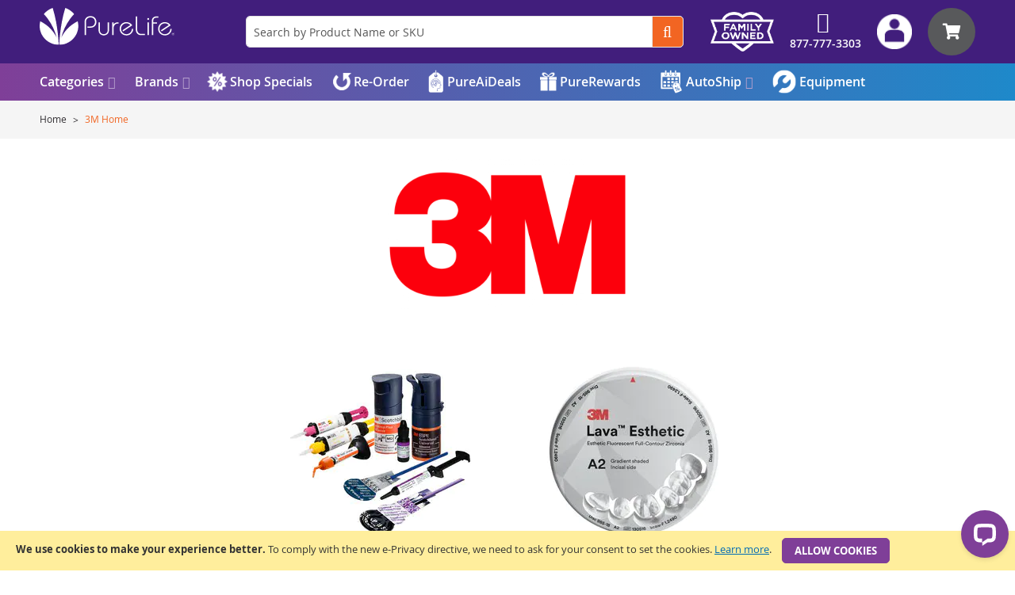

--- FILE ---
content_type: text/html; charset=UTF-8
request_url: https://www.purelifedental.com/3m-home
body_size: 50061
content:
<!doctype html>
<html lang="en">
    <head >
                <meta charset="utf-8"/><script type="text/javascript">(window.NREUM||(NREUM={})).init={privacy:{cookies_enabled:true},ajax:{deny_list:["bam.nr-data.net"]},feature_flags:["soft_nav"],distributed_tracing:{enabled:true}};(window.NREUM||(NREUM={})).loader_config={agentID:"1386011573",accountID:"3695211",trustKey:"3695211",xpid:"VwAOVFRSCRABVVNRBwEGX10I",licenseKey:"NRJS-49e29b6b56a7cf4f2d5",applicationID:"1123001999",browserID:"1386011573"};;/*! For license information please see nr-loader-spa-1.308.0.min.js.LICENSE.txt */
(()=>{var e,t,r={384:(e,t,r)=>{"use strict";r.d(t,{NT:()=>a,US:()=>u,Zm:()=>o,bQ:()=>d,dV:()=>c,pV:()=>l});var n=r(6154),i=r(1863),s=r(1910);const a={beacon:"bam.nr-data.net",errorBeacon:"bam.nr-data.net"};function o(){return n.gm.NREUM||(n.gm.NREUM={}),void 0===n.gm.newrelic&&(n.gm.newrelic=n.gm.NREUM),n.gm.NREUM}function c(){let e=o();return e.o||(e.o={ST:n.gm.setTimeout,SI:n.gm.setImmediate||n.gm.setInterval,CT:n.gm.clearTimeout,XHR:n.gm.XMLHttpRequest,REQ:n.gm.Request,EV:n.gm.Event,PR:n.gm.Promise,MO:n.gm.MutationObserver,FETCH:n.gm.fetch,WS:n.gm.WebSocket},(0,s.i)(...Object.values(e.o))),e}function d(e,t){let r=o();r.initializedAgents??={},t.initializedAt={ms:(0,i.t)(),date:new Date},r.initializedAgents[e]=t}function u(e,t){o()[e]=t}function l(){return function(){let e=o();const t=e.info||{};e.info={beacon:a.beacon,errorBeacon:a.errorBeacon,...t}}(),function(){let e=o();const t=e.init||{};e.init={...t}}(),c(),function(){let e=o();const t=e.loader_config||{};e.loader_config={...t}}(),o()}},782:(e,t,r)=>{"use strict";r.d(t,{T:()=>n});const n=r(860).K7.pageViewTiming},860:(e,t,r)=>{"use strict";r.d(t,{$J:()=>u,K7:()=>c,P3:()=>d,XX:()=>i,Yy:()=>o,df:()=>s,qY:()=>n,v4:()=>a});const n="events",i="jserrors",s="browser/blobs",a="rum",o="browser/logs",c={ajax:"ajax",genericEvents:"generic_events",jserrors:i,logging:"logging",metrics:"metrics",pageAction:"page_action",pageViewEvent:"page_view_event",pageViewTiming:"page_view_timing",sessionReplay:"session_replay",sessionTrace:"session_trace",softNav:"soft_navigations",spa:"spa"},d={[c.pageViewEvent]:1,[c.pageViewTiming]:2,[c.metrics]:3,[c.jserrors]:4,[c.spa]:5,[c.ajax]:6,[c.sessionTrace]:7,[c.softNav]:8,[c.sessionReplay]:9,[c.logging]:10,[c.genericEvents]:11},u={[c.pageViewEvent]:a,[c.pageViewTiming]:n,[c.ajax]:n,[c.spa]:n,[c.softNav]:n,[c.metrics]:i,[c.jserrors]:i,[c.sessionTrace]:s,[c.sessionReplay]:s,[c.logging]:o,[c.genericEvents]:"ins"}},944:(e,t,r)=>{"use strict";r.d(t,{R:()=>i});var n=r(3241);function i(e,t){"function"==typeof console.debug&&(console.debug("New Relic Warning: https://github.com/newrelic/newrelic-browser-agent/blob/main/docs/warning-codes.md#".concat(e),t),(0,n.W)({agentIdentifier:null,drained:null,type:"data",name:"warn",feature:"warn",data:{code:e,secondary:t}}))}},993:(e,t,r)=>{"use strict";r.d(t,{A$:()=>s,ET:()=>a,TZ:()=>o,p_:()=>i});var n=r(860);const i={ERROR:"ERROR",WARN:"WARN",INFO:"INFO",DEBUG:"DEBUG",TRACE:"TRACE"},s={OFF:0,ERROR:1,WARN:2,INFO:3,DEBUG:4,TRACE:5},a="log",o=n.K7.logging},1541:(e,t,r)=>{"use strict";r.d(t,{U:()=>i,f:()=>n});const n={MFE:"MFE",BA:"BA"};function i(e,t){if(2!==t?.harvestEndpointVersion)return{};const r=t.agentRef.runtime.appMetadata.agents[0].entityGuid;return e?{"source.id":e.id,"source.name":e.name,"source.type":e.type,"parent.id":e.parent?.id||r,"parent.type":e.parent?.type||n.BA}:{"entity.guid":r,appId:t.agentRef.info.applicationID}}},1687:(e,t,r)=>{"use strict";r.d(t,{Ak:()=>d,Ze:()=>h,x3:()=>u});var n=r(3241),i=r(7836),s=r(3606),a=r(860),o=r(2646);const c={};function d(e,t){const r={staged:!1,priority:a.P3[t]||0};l(e),c[e].get(t)||c[e].set(t,r)}function u(e,t){e&&c[e]&&(c[e].get(t)&&c[e].delete(t),p(e,t,!1),c[e].size&&f(e))}function l(e){if(!e)throw new Error("agentIdentifier required");c[e]||(c[e]=new Map)}function h(e="",t="feature",r=!1){if(l(e),!e||!c[e].get(t)||r)return p(e,t);c[e].get(t).staged=!0,f(e)}function f(e){const t=Array.from(c[e]);t.every(([e,t])=>t.staged)&&(t.sort((e,t)=>e[1].priority-t[1].priority),t.forEach(([t])=>{c[e].delete(t),p(e,t)}))}function p(e,t,r=!0){const a=e?i.ee.get(e):i.ee,c=s.i.handlers;if(!a.aborted&&a.backlog&&c){if((0,n.W)({agentIdentifier:e,type:"lifecycle",name:"drain",feature:t}),r){const e=a.backlog[t],r=c[t];if(r){for(let t=0;e&&t<e.length;++t)g(e[t],r);Object.entries(r).forEach(([e,t])=>{Object.values(t||{}).forEach(t=>{t[0]?.on&&t[0]?.context()instanceof o.y&&t[0].on(e,t[1])})})}}a.isolatedBacklog||delete c[t],a.backlog[t]=null,a.emit("drain-"+t,[])}}function g(e,t){var r=e[1];Object.values(t[r]||{}).forEach(t=>{var r=e[0];if(t[0]===r){var n=t[1],i=e[3],s=e[2];n.apply(i,s)}})}},1738:(e,t,r)=>{"use strict";r.d(t,{U:()=>f,Y:()=>h});var n=r(3241),i=r(9908),s=r(1863),a=r(944),o=r(5701),c=r(3969),d=r(8362),u=r(860),l=r(4261);function h(e,t,r,s){const h=s||r;!h||h[e]&&h[e]!==d.d.prototype[e]||(h[e]=function(){(0,i.p)(c.xV,["API/"+e+"/called"],void 0,u.K7.metrics,r.ee),(0,n.W)({agentIdentifier:r.agentIdentifier,drained:!!o.B?.[r.agentIdentifier],type:"data",name:"api",feature:l.Pl+e,data:{}});try{return t.apply(this,arguments)}catch(e){(0,a.R)(23,e)}})}function f(e,t,r,n,a){const o=e.info;null===r?delete o.jsAttributes[t]:o.jsAttributes[t]=r,(a||null===r)&&(0,i.p)(l.Pl+n,[(0,s.t)(),t,r],void 0,"session",e.ee)}},1741:(e,t,r)=>{"use strict";r.d(t,{W:()=>s});var n=r(944),i=r(4261);class s{#e(e,...t){if(this[e]!==s.prototype[e])return this[e](...t);(0,n.R)(35,e)}addPageAction(e,t){return this.#e(i.hG,e,t)}register(e){return this.#e(i.eY,e)}recordCustomEvent(e,t){return this.#e(i.fF,e,t)}setPageViewName(e,t){return this.#e(i.Fw,e,t)}setCustomAttribute(e,t,r){return this.#e(i.cD,e,t,r)}noticeError(e,t){return this.#e(i.o5,e,t)}setUserId(e,t=!1){return this.#e(i.Dl,e,t)}setApplicationVersion(e){return this.#e(i.nb,e)}setErrorHandler(e){return this.#e(i.bt,e)}addRelease(e,t){return this.#e(i.k6,e,t)}log(e,t){return this.#e(i.$9,e,t)}start(){return this.#e(i.d3)}finished(e){return this.#e(i.BL,e)}recordReplay(){return this.#e(i.CH)}pauseReplay(){return this.#e(i.Tb)}addToTrace(e){return this.#e(i.U2,e)}setCurrentRouteName(e){return this.#e(i.PA,e)}interaction(e){return this.#e(i.dT,e)}wrapLogger(e,t,r){return this.#e(i.Wb,e,t,r)}measure(e,t){return this.#e(i.V1,e,t)}consent(e){return this.#e(i.Pv,e)}}},1863:(e,t,r)=>{"use strict";function n(){return Math.floor(performance.now())}r.d(t,{t:()=>n})},1910:(e,t,r)=>{"use strict";r.d(t,{i:()=>s});var n=r(944);const i=new Map;function s(...e){return e.every(e=>{if(i.has(e))return i.get(e);const t="function"==typeof e?e.toString():"",r=t.includes("[native code]"),s=t.includes("nrWrapper");return r||s||(0,n.R)(64,e?.name||t),i.set(e,r),r})}},2555:(e,t,r)=>{"use strict";r.d(t,{D:()=>o,f:()=>a});var n=r(384),i=r(8122);const s={beacon:n.NT.beacon,errorBeacon:n.NT.errorBeacon,licenseKey:void 0,applicationID:void 0,sa:void 0,queueTime:void 0,applicationTime:void 0,ttGuid:void 0,user:void 0,account:void 0,product:void 0,extra:void 0,jsAttributes:{},userAttributes:void 0,atts:void 0,transactionName:void 0,tNamePlain:void 0};function a(e){try{return!!e.licenseKey&&!!e.errorBeacon&&!!e.applicationID}catch(e){return!1}}const o=e=>(0,i.a)(e,s)},2614:(e,t,r)=>{"use strict";r.d(t,{BB:()=>a,H3:()=>n,g:()=>d,iL:()=>c,tS:()=>o,uh:()=>i,wk:()=>s});const n="NRBA",i="SESSION",s=144e5,a=18e5,o={STARTED:"session-started",PAUSE:"session-pause",RESET:"session-reset",RESUME:"session-resume",UPDATE:"session-update"},c={SAME_TAB:"same-tab",CROSS_TAB:"cross-tab"},d={OFF:0,FULL:1,ERROR:2}},2646:(e,t,r)=>{"use strict";r.d(t,{y:()=>n});class n{constructor(e){this.contextId=e}}},2843:(e,t,r)=>{"use strict";r.d(t,{G:()=>s,u:()=>i});var n=r(3878);function i(e,t=!1,r,i){(0,n.DD)("visibilitychange",function(){if(t)return void("hidden"===document.visibilityState&&e());e(document.visibilityState)},r,i)}function s(e,t,r){(0,n.sp)("pagehide",e,t,r)}},3241:(e,t,r)=>{"use strict";r.d(t,{W:()=>s});var n=r(6154);const i="newrelic";function s(e={}){try{n.gm.dispatchEvent(new CustomEvent(i,{detail:e}))}catch(e){}}},3304:(e,t,r)=>{"use strict";r.d(t,{A:()=>s});var n=r(7836);const i=()=>{const e=new WeakSet;return(t,r)=>{if("object"==typeof r&&null!==r){if(e.has(r))return;e.add(r)}return r}};function s(e){try{return JSON.stringify(e,i())??""}catch(e){try{n.ee.emit("internal-error",[e])}catch(e){}return""}}},3333:(e,t,r)=>{"use strict";r.d(t,{$v:()=>u,TZ:()=>n,Xh:()=>c,Zp:()=>i,kd:()=>d,mq:()=>o,nf:()=>a,qN:()=>s});const n=r(860).K7.genericEvents,i=["auxclick","click","copy","keydown","paste","scrollend"],s=["focus","blur"],a=4,o=1e3,c=2e3,d=["PageAction","UserAction","BrowserPerformance"],u={RESOURCES:"experimental.resources",REGISTER:"register"}},3434:(e,t,r)=>{"use strict";r.d(t,{Jt:()=>s,YM:()=>d});var n=r(7836),i=r(5607);const s="nr@original:".concat(i.W),a=50;var o=Object.prototype.hasOwnProperty,c=!1;function d(e,t){return e||(e=n.ee),r.inPlace=function(e,t,n,i,s){n||(n="");const a="-"===n.charAt(0);for(let o=0;o<t.length;o++){const c=t[o],d=e[c];l(d)||(e[c]=r(d,a?c+n:n,i,c,s))}},r.flag=s,r;function r(t,r,n,c,d){return l(t)?t:(r||(r=""),nrWrapper[s]=t,function(e,t,r){if(Object.defineProperty&&Object.keys)try{return Object.keys(e).forEach(function(r){Object.defineProperty(t,r,{get:function(){return e[r]},set:function(t){return e[r]=t,t}})}),t}catch(e){u([e],r)}for(var n in e)o.call(e,n)&&(t[n]=e[n])}(t,nrWrapper,e),nrWrapper);function nrWrapper(){var s,o,l,h;let f;try{o=this,s=[...arguments],l="function"==typeof n?n(s,o):n||{}}catch(t){u([t,"",[s,o,c],l],e)}i(r+"start",[s,o,c],l,d);const p=performance.now();let g;try{return h=t.apply(o,s),g=performance.now(),h}catch(e){throw g=performance.now(),i(r+"err",[s,o,e],l,d),f=e,f}finally{const e=g-p,t={start:p,end:g,duration:e,isLongTask:e>=a,methodName:c,thrownError:f};t.isLongTask&&i("long-task",[t,o],l,d),i(r+"end",[s,o,h],l,d)}}}function i(r,n,i,s){if(!c||t){var a=c;c=!0;try{e.emit(r,n,i,t,s)}catch(t){u([t,r,n,i],e)}c=a}}}function u(e,t){t||(t=n.ee);try{t.emit("internal-error",e)}catch(e){}}function l(e){return!(e&&"function"==typeof e&&e.apply&&!e[s])}},3606:(e,t,r)=>{"use strict";r.d(t,{i:()=>s});var n=r(9908);s.on=a;var i=s.handlers={};function s(e,t,r,s){a(s||n.d,i,e,t,r)}function a(e,t,r,i,s){s||(s="feature"),e||(e=n.d);var a=t[s]=t[s]||{};(a[r]=a[r]||[]).push([e,i])}},3738:(e,t,r)=>{"use strict";r.d(t,{He:()=>i,Kp:()=>o,Lc:()=>d,Rz:()=>u,TZ:()=>n,bD:()=>s,d3:()=>a,jx:()=>l,sl:()=>h,uP:()=>c});const n=r(860).K7.sessionTrace,i="bstResource",s="resource",a="-start",o="-end",c="fn"+a,d="fn"+o,u="pushState",l=1e3,h=3e4},3785:(e,t,r)=>{"use strict";r.d(t,{R:()=>c,b:()=>d});var n=r(9908),i=r(1863),s=r(860),a=r(3969),o=r(993);function c(e,t,r={},c=o.p_.INFO,d=!0,u,l=(0,i.t)()){(0,n.p)(a.xV,["API/logging/".concat(c.toLowerCase(),"/called")],void 0,s.K7.metrics,e),(0,n.p)(o.ET,[l,t,r,c,d,u],void 0,s.K7.logging,e)}function d(e){return"string"==typeof e&&Object.values(o.p_).some(t=>t===e.toUpperCase().trim())}},3878:(e,t,r)=>{"use strict";function n(e,t){return{capture:e,passive:!1,signal:t}}function i(e,t,r=!1,i){window.addEventListener(e,t,n(r,i))}function s(e,t,r=!1,i){document.addEventListener(e,t,n(r,i))}r.d(t,{DD:()=>s,jT:()=>n,sp:()=>i})},3962:(e,t,r)=>{"use strict";r.d(t,{AM:()=>a,O2:()=>l,OV:()=>s,Qu:()=>h,TZ:()=>c,ih:()=>f,pP:()=>o,t1:()=>u,tC:()=>i,wD:()=>d});var n=r(860);const i=["click","keydown","submit"],s="popstate",a="api",o="initialPageLoad",c=n.K7.softNav,d=5e3,u=500,l={INITIAL_PAGE_LOAD:"",ROUTE_CHANGE:1,UNSPECIFIED:2},h={INTERACTION:1,AJAX:2,CUSTOM_END:3,CUSTOM_TRACER:4},f={IP:"in progress",PF:"pending finish",FIN:"finished",CAN:"cancelled"}},3969:(e,t,r)=>{"use strict";r.d(t,{TZ:()=>n,XG:()=>o,rs:()=>i,xV:()=>a,z_:()=>s});const n=r(860).K7.metrics,i="sm",s="cm",a="storeSupportabilityMetrics",o="storeEventMetrics"},4234:(e,t,r)=>{"use strict";r.d(t,{W:()=>s});var n=r(7836),i=r(1687);class s{constructor(e,t){this.agentIdentifier=e,this.ee=n.ee.get(e),this.featureName=t,this.blocked=!1}deregisterDrain(){(0,i.x3)(this.agentIdentifier,this.featureName)}}},4261:(e,t,r)=>{"use strict";r.d(t,{$9:()=>u,BL:()=>c,CH:()=>p,Dl:()=>R,Fw:()=>w,PA:()=>v,Pl:()=>n,Pv:()=>A,Tb:()=>h,U2:()=>a,V1:()=>E,Wb:()=>T,bt:()=>y,cD:()=>b,d3:()=>x,dT:()=>d,eY:()=>g,fF:()=>f,hG:()=>s,hw:()=>i,k6:()=>o,nb:()=>m,o5:()=>l});const n="api-",i=n+"ixn-",s="addPageAction",a="addToTrace",o="addRelease",c="finished",d="interaction",u="log",l="noticeError",h="pauseReplay",f="recordCustomEvent",p="recordReplay",g="register",m="setApplicationVersion",v="setCurrentRouteName",b="setCustomAttribute",y="setErrorHandler",w="setPageViewName",R="setUserId",x="start",T="wrapLogger",E="measure",A="consent"},5205:(e,t,r)=>{"use strict";r.d(t,{j:()=>S});var n=r(384),i=r(1741);var s=r(2555),a=r(3333);const o=e=>{if(!e||"string"!=typeof e)return!1;try{document.createDocumentFragment().querySelector(e)}catch{return!1}return!0};var c=r(2614),d=r(944),u=r(8122);const l="[data-nr-mask]",h=e=>(0,u.a)(e,(()=>{const e={feature_flags:[],experimental:{allow_registered_children:!1,resources:!1},mask_selector:"*",block_selector:"[data-nr-block]",mask_input_options:{color:!1,date:!1,"datetime-local":!1,email:!1,month:!1,number:!1,range:!1,search:!1,tel:!1,text:!1,time:!1,url:!1,week:!1,textarea:!1,select:!1,password:!0}};return{ajax:{deny_list:void 0,block_internal:!0,enabled:!0,autoStart:!0},api:{get allow_registered_children(){return e.feature_flags.includes(a.$v.REGISTER)||e.experimental.allow_registered_children},set allow_registered_children(t){e.experimental.allow_registered_children=t},duplicate_registered_data:!1},browser_consent_mode:{enabled:!1},distributed_tracing:{enabled:void 0,exclude_newrelic_header:void 0,cors_use_newrelic_header:void 0,cors_use_tracecontext_headers:void 0,allowed_origins:void 0},get feature_flags(){return e.feature_flags},set feature_flags(t){e.feature_flags=t},generic_events:{enabled:!0,autoStart:!0},harvest:{interval:30},jserrors:{enabled:!0,autoStart:!0},logging:{enabled:!0,autoStart:!0},metrics:{enabled:!0,autoStart:!0},obfuscate:void 0,page_action:{enabled:!0},page_view_event:{enabled:!0,autoStart:!0},page_view_timing:{enabled:!0,autoStart:!0},performance:{capture_marks:!1,capture_measures:!1,capture_detail:!0,resources:{get enabled(){return e.feature_flags.includes(a.$v.RESOURCES)||e.experimental.resources},set enabled(t){e.experimental.resources=t},asset_types:[],first_party_domains:[],ignore_newrelic:!0}},privacy:{cookies_enabled:!0},proxy:{assets:void 0,beacon:void 0},session:{expiresMs:c.wk,inactiveMs:c.BB},session_replay:{autoStart:!0,enabled:!1,preload:!1,sampling_rate:10,error_sampling_rate:100,collect_fonts:!1,inline_images:!1,fix_stylesheets:!0,mask_all_inputs:!0,get mask_text_selector(){return e.mask_selector},set mask_text_selector(t){o(t)?e.mask_selector="".concat(t,",").concat(l):""===t||null===t?e.mask_selector=l:(0,d.R)(5,t)},get block_class(){return"nr-block"},get ignore_class(){return"nr-ignore"},get mask_text_class(){return"nr-mask"},get block_selector(){return e.block_selector},set block_selector(t){o(t)?e.block_selector+=",".concat(t):""!==t&&(0,d.R)(6,t)},get mask_input_options(){return e.mask_input_options},set mask_input_options(t){t&&"object"==typeof t?e.mask_input_options={...t,password:!0}:(0,d.R)(7,t)}},session_trace:{enabled:!0,autoStart:!0},soft_navigations:{enabled:!0,autoStart:!0},spa:{enabled:!0,autoStart:!0},ssl:void 0,user_actions:{enabled:!0,elementAttributes:["id","className","tagName","type"]}}})());var f=r(6154),p=r(9324);let g=0;const m={buildEnv:p.F3,distMethod:p.Xs,version:p.xv,originTime:f.WN},v={consented:!1},b={appMetadata:{},get consented(){return this.session?.state?.consent||v.consented},set consented(e){v.consented=e},customTransaction:void 0,denyList:void 0,disabled:!1,harvester:void 0,isolatedBacklog:!1,isRecording:!1,loaderType:void 0,maxBytes:3e4,obfuscator:void 0,onerror:void 0,ptid:void 0,releaseIds:{},session:void 0,timeKeeper:void 0,registeredEntities:[],jsAttributesMetadata:{bytes:0},get harvestCount(){return++g}},y=e=>{const t=(0,u.a)(e,b),r=Object.keys(m).reduce((e,t)=>(e[t]={value:m[t],writable:!1,configurable:!0,enumerable:!0},e),{});return Object.defineProperties(t,r)};var w=r(5701);const R=e=>{const t=e.startsWith("http");e+="/",r.p=t?e:"https://"+e};var x=r(7836),T=r(3241);const E={accountID:void 0,trustKey:void 0,agentID:void 0,licenseKey:void 0,applicationID:void 0,xpid:void 0},A=e=>(0,u.a)(e,E),_=new Set;function S(e,t={},r,a){let{init:o,info:c,loader_config:d,runtime:u={},exposed:l=!0}=t;if(!c){const e=(0,n.pV)();o=e.init,c=e.info,d=e.loader_config}e.init=h(o||{}),e.loader_config=A(d||{}),c.jsAttributes??={},f.bv&&(c.jsAttributes.isWorker=!0),e.info=(0,s.D)(c);const p=e.init,g=[c.beacon,c.errorBeacon];_.has(e.agentIdentifier)||(p.proxy.assets&&(R(p.proxy.assets),g.push(p.proxy.assets)),p.proxy.beacon&&g.push(p.proxy.beacon),e.beacons=[...g],function(e){const t=(0,n.pV)();Object.getOwnPropertyNames(i.W.prototype).forEach(r=>{const n=i.W.prototype[r];if("function"!=typeof n||"constructor"===n)return;let s=t[r];e[r]&&!1!==e.exposed&&"micro-agent"!==e.runtime?.loaderType&&(t[r]=(...t)=>{const n=e[r](...t);return s?s(...t):n})})}(e),(0,n.US)("activatedFeatures",w.B)),u.denyList=[...p.ajax.deny_list||[],...p.ajax.block_internal?g:[]],u.ptid=e.agentIdentifier,u.loaderType=r,e.runtime=y(u),_.has(e.agentIdentifier)||(e.ee=x.ee.get(e.agentIdentifier),e.exposed=l,(0,T.W)({agentIdentifier:e.agentIdentifier,drained:!!w.B?.[e.agentIdentifier],type:"lifecycle",name:"initialize",feature:void 0,data:e.config})),_.add(e.agentIdentifier)}},5270:(e,t,r)=>{"use strict";r.d(t,{Aw:()=>a,SR:()=>s,rF:()=>o});var n=r(384),i=r(7767);function s(e){return!!(0,n.dV)().o.MO&&(0,i.V)(e)&&!0===e?.session_trace.enabled}function a(e){return!0===e?.session_replay.preload&&s(e)}function o(e,t){try{if("string"==typeof t?.type){if("password"===t.type.toLowerCase())return"*".repeat(e?.length||0);if(void 0!==t?.dataset?.nrUnmask||t?.classList?.contains("nr-unmask"))return e}}catch(e){}return"string"==typeof e?e.replace(/[\S]/g,"*"):"*".repeat(e?.length||0)}},5289:(e,t,r)=>{"use strict";r.d(t,{GG:()=>a,Qr:()=>c,sB:()=>o});var n=r(3878),i=r(6389);function s(){return"undefined"==typeof document||"complete"===document.readyState}function a(e,t){if(s())return e();const r=(0,i.J)(e),a=setInterval(()=>{s()&&(clearInterval(a),r())},500);(0,n.sp)("load",r,t)}function o(e){if(s())return e();(0,n.DD)("DOMContentLoaded",e)}function c(e){if(s())return e();(0,n.sp)("popstate",e)}},5607:(e,t,r)=>{"use strict";r.d(t,{W:()=>n});const n=(0,r(9566).bz)()},5701:(e,t,r)=>{"use strict";r.d(t,{B:()=>s,t:()=>a});var n=r(3241);const i=new Set,s={};function a(e,t){const r=t.agentIdentifier;s[r]??={},e&&"object"==typeof e&&(i.has(r)||(t.ee.emit("rumresp",[e]),s[r]=e,i.add(r),(0,n.W)({agentIdentifier:r,loaded:!0,drained:!0,type:"lifecycle",name:"load",feature:void 0,data:e})))}},6154:(e,t,r)=>{"use strict";r.d(t,{OF:()=>d,RI:()=>i,WN:()=>h,bv:()=>s,eN:()=>f,gm:()=>a,lR:()=>l,m:()=>c,mw:()=>o,sb:()=>u});var n=r(1863);const i="undefined"!=typeof window&&!!window.document,s="undefined"!=typeof WorkerGlobalScope&&("undefined"!=typeof self&&self instanceof WorkerGlobalScope&&self.navigator instanceof WorkerNavigator||"undefined"!=typeof globalThis&&globalThis instanceof WorkerGlobalScope&&globalThis.navigator instanceof WorkerNavigator),a=i?window:"undefined"!=typeof WorkerGlobalScope&&("undefined"!=typeof self&&self instanceof WorkerGlobalScope&&self||"undefined"!=typeof globalThis&&globalThis instanceof WorkerGlobalScope&&globalThis),o=Boolean("hidden"===a?.document?.visibilityState),c=""+a?.location,d=/iPad|iPhone|iPod/.test(a.navigator?.userAgent),u=d&&"undefined"==typeof SharedWorker,l=(()=>{const e=a.navigator?.userAgent?.match(/Firefox[/\s](\d+\.\d+)/);return Array.isArray(e)&&e.length>=2?+e[1]:0})(),h=Date.now()-(0,n.t)(),f=()=>"undefined"!=typeof PerformanceNavigationTiming&&a?.performance?.getEntriesByType("navigation")?.[0]?.responseStart},6344:(e,t,r)=>{"use strict";r.d(t,{BB:()=>u,Qb:()=>l,TZ:()=>i,Ug:()=>a,Vh:()=>s,_s:()=>o,bc:()=>d,yP:()=>c});var n=r(2614);const i=r(860).K7.sessionReplay,s="errorDuringReplay",a=.12,o={DomContentLoaded:0,Load:1,FullSnapshot:2,IncrementalSnapshot:3,Meta:4,Custom:5},c={[n.g.ERROR]:15e3,[n.g.FULL]:3e5,[n.g.OFF]:0},d={RESET:{message:"Session was reset",sm:"Reset"},IMPORT:{message:"Recorder failed to import",sm:"Import"},TOO_MANY:{message:"429: Too Many Requests",sm:"Too-Many"},TOO_BIG:{message:"Payload was too large",sm:"Too-Big"},CROSS_TAB:{message:"Session Entity was set to OFF on another tab",sm:"Cross-Tab"},ENTITLEMENTS:{message:"Session Replay is not allowed and will not be started",sm:"Entitlement"}},u=5e3,l={API:"api",RESUME:"resume",SWITCH_TO_FULL:"switchToFull",INITIALIZE:"initialize",PRELOAD:"preload"}},6389:(e,t,r)=>{"use strict";function n(e,t=500,r={}){const n=r?.leading||!1;let i;return(...r)=>{n&&void 0===i&&(e.apply(this,r),i=setTimeout(()=>{i=clearTimeout(i)},t)),n||(clearTimeout(i),i=setTimeout(()=>{e.apply(this,r)},t))}}function i(e){let t=!1;return(...r)=>{t||(t=!0,e.apply(this,r))}}r.d(t,{J:()=>i,s:()=>n})},6630:(e,t,r)=>{"use strict";r.d(t,{T:()=>n});const n=r(860).K7.pageViewEvent},6774:(e,t,r)=>{"use strict";r.d(t,{T:()=>n});const n=r(860).K7.jserrors},7295:(e,t,r)=>{"use strict";r.d(t,{Xv:()=>a,gX:()=>i,iW:()=>s});var n=[];function i(e){if(!e||s(e))return!1;if(0===n.length)return!0;if("*"===n[0].hostname)return!1;for(var t=0;t<n.length;t++){var r=n[t];if(r.hostname.test(e.hostname)&&r.pathname.test(e.pathname))return!1}return!0}function s(e){return void 0===e.hostname}function a(e){if(n=[],e&&e.length)for(var t=0;t<e.length;t++){let r=e[t];if(!r)continue;if("*"===r)return void(n=[{hostname:"*"}]);0===r.indexOf("http://")?r=r.substring(7):0===r.indexOf("https://")&&(r=r.substring(8));const i=r.indexOf("/");let s,a;i>0?(s=r.substring(0,i),a=r.substring(i)):(s=r,a="*");let[c]=s.split(":");n.push({hostname:o(c),pathname:o(a,!0)})}}function o(e,t=!1){const r=e.replace(/[.+?^${}()|[\]\\]/g,e=>"\\"+e).replace(/\*/g,".*?");return new RegExp((t?"^":"")+r+"$")}},7485:(e,t,r)=>{"use strict";r.d(t,{D:()=>i});var n=r(6154);function i(e){if(0===(e||"").indexOf("data:"))return{protocol:"data"};try{const t=new URL(e,location.href),r={port:t.port,hostname:t.hostname,pathname:t.pathname,search:t.search,protocol:t.protocol.slice(0,t.protocol.indexOf(":")),sameOrigin:t.protocol===n.gm?.location?.protocol&&t.host===n.gm?.location?.host};return r.port&&""!==r.port||("http:"===t.protocol&&(r.port="80"),"https:"===t.protocol&&(r.port="443")),r.pathname&&""!==r.pathname?r.pathname.startsWith("/")||(r.pathname="/".concat(r.pathname)):r.pathname="/",r}catch(e){return{}}}},7699:(e,t,r)=>{"use strict";r.d(t,{It:()=>s,KC:()=>o,No:()=>i,qh:()=>a});var n=r(860);const i=16e3,s=1e6,a="SESSION_ERROR",o={[n.K7.logging]:!0,[n.K7.genericEvents]:!1,[n.K7.jserrors]:!1,[n.K7.ajax]:!1}},7767:(e,t,r)=>{"use strict";r.d(t,{V:()=>i});var n=r(6154);const i=e=>n.RI&&!0===e?.privacy.cookies_enabled},7836:(e,t,r)=>{"use strict";r.d(t,{P:()=>o,ee:()=>c});var n=r(384),i=r(8990),s=r(2646),a=r(5607);const o="nr@context:".concat(a.W),c=function e(t,r){var n={},a={},u={},l=!1;try{l=16===r.length&&d.initializedAgents?.[r]?.runtime.isolatedBacklog}catch(e){}var h={on:p,addEventListener:p,removeEventListener:function(e,t){var r=n[e];if(!r)return;for(var i=0;i<r.length;i++)r[i]===t&&r.splice(i,1)},emit:function(e,r,n,i,s){!1!==s&&(s=!0);if(c.aborted&&!i)return;t&&s&&t.emit(e,r,n);var o=f(n);g(e).forEach(e=>{e.apply(o,r)});var d=v()[a[e]];d&&d.push([h,e,r,o]);return o},get:m,listeners:g,context:f,buffer:function(e,t){const r=v();if(t=t||"feature",h.aborted)return;Object.entries(e||{}).forEach(([e,n])=>{a[n]=t,t in r||(r[t]=[])})},abort:function(){h._aborted=!0,Object.keys(h.backlog).forEach(e=>{delete h.backlog[e]})},isBuffering:function(e){return!!v()[a[e]]},debugId:r,backlog:l?{}:t&&"object"==typeof t.backlog?t.backlog:{},isolatedBacklog:l};return Object.defineProperty(h,"aborted",{get:()=>{let e=h._aborted||!1;return e||(t&&(e=t.aborted),e)}}),h;function f(e){return e&&e instanceof s.y?e:e?(0,i.I)(e,o,()=>new s.y(o)):new s.y(o)}function p(e,t){n[e]=g(e).concat(t)}function g(e){return n[e]||[]}function m(t){return u[t]=u[t]||e(h,t)}function v(){return h.backlog}}(void 0,"globalEE"),d=(0,n.Zm)();d.ee||(d.ee=c)},8122:(e,t,r)=>{"use strict";r.d(t,{a:()=>i});var n=r(944);function i(e,t){try{if(!e||"object"!=typeof e)return(0,n.R)(3);if(!t||"object"!=typeof t)return(0,n.R)(4);const r=Object.create(Object.getPrototypeOf(t),Object.getOwnPropertyDescriptors(t)),s=0===Object.keys(r).length?e:r;for(let a in s)if(void 0!==e[a])try{if(null===e[a]){r[a]=null;continue}Array.isArray(e[a])&&Array.isArray(t[a])?r[a]=Array.from(new Set([...e[a],...t[a]])):"object"==typeof e[a]&&"object"==typeof t[a]?r[a]=i(e[a],t[a]):r[a]=e[a]}catch(e){r[a]||(0,n.R)(1,e)}return r}catch(e){(0,n.R)(2,e)}}},8139:(e,t,r)=>{"use strict";r.d(t,{u:()=>h});var n=r(7836),i=r(3434),s=r(8990),a=r(6154);const o={},c=a.gm.XMLHttpRequest,d="addEventListener",u="removeEventListener",l="nr@wrapped:".concat(n.P);function h(e){var t=function(e){return(e||n.ee).get("events")}(e);if(o[t.debugId]++)return t;o[t.debugId]=1;var r=(0,i.YM)(t,!0);function h(e){r.inPlace(e,[d,u],"-",p)}function p(e,t){return e[1]}return"getPrototypeOf"in Object&&(a.RI&&f(document,h),c&&f(c.prototype,h),f(a.gm,h)),t.on(d+"-start",function(e,t){var n=e[1];if(null!==n&&("function"==typeof n||"object"==typeof n)&&"newrelic"!==e[0]){var i=(0,s.I)(n,l,function(){var e={object:function(){if("function"!=typeof n.handleEvent)return;return n.handleEvent.apply(n,arguments)},function:n}[typeof n];return e?r(e,"fn-",null,e.name||"anonymous"):n});this.wrapped=e[1]=i}}),t.on(u+"-start",function(e){e[1]=this.wrapped||e[1]}),t}function f(e,t,...r){let n=e;for(;"object"==typeof n&&!Object.prototype.hasOwnProperty.call(n,d);)n=Object.getPrototypeOf(n);n&&t(n,...r)}},8362:(e,t,r)=>{"use strict";r.d(t,{d:()=>s});var n=r(9566),i=r(1741);class s extends i.W{agentIdentifier=(0,n.LA)(16)}},8374:(e,t,r)=>{r.nc=(()=>{try{return document?.currentScript?.nonce}catch(e){}return""})()},8990:(e,t,r)=>{"use strict";r.d(t,{I:()=>i});var n=Object.prototype.hasOwnProperty;function i(e,t,r){if(n.call(e,t))return e[t];var i=r();if(Object.defineProperty&&Object.keys)try{return Object.defineProperty(e,t,{value:i,writable:!0,enumerable:!1}),i}catch(e){}return e[t]=i,i}},9119:(e,t,r)=>{"use strict";r.d(t,{L:()=>s});var n=/([^?#]*)[^#]*(#[^?]*|$).*/,i=/([^?#]*)().*/;function s(e,t){return e?e.replace(t?n:i,"$1$2"):e}},9300:(e,t,r)=>{"use strict";r.d(t,{T:()=>n});const n=r(860).K7.ajax},9324:(e,t,r)=>{"use strict";r.d(t,{AJ:()=>a,F3:()=>i,Xs:()=>s,Yq:()=>o,xv:()=>n});const n="1.308.0",i="PROD",s="CDN",a="@newrelic/rrweb",o="1.0.1"},9566:(e,t,r)=>{"use strict";r.d(t,{LA:()=>o,ZF:()=>c,bz:()=>a,el:()=>d});var n=r(6154);const i="xxxxxxxx-xxxx-4xxx-yxxx-xxxxxxxxxxxx";function s(e,t){return e?15&e[t]:16*Math.random()|0}function a(){const e=n.gm?.crypto||n.gm?.msCrypto;let t,r=0;return e&&e.getRandomValues&&(t=e.getRandomValues(new Uint8Array(30))),i.split("").map(e=>"x"===e?s(t,r++).toString(16):"y"===e?(3&s()|8).toString(16):e).join("")}function o(e){const t=n.gm?.crypto||n.gm?.msCrypto;let r,i=0;t&&t.getRandomValues&&(r=t.getRandomValues(new Uint8Array(e)));const a=[];for(var o=0;o<e;o++)a.push(s(r,i++).toString(16));return a.join("")}function c(){return o(16)}function d(){return o(32)}},9908:(e,t,r)=>{"use strict";r.d(t,{d:()=>n,p:()=>i});var n=r(7836).ee.get("handle");function i(e,t,r,i,s){s?(s.buffer([e],i),s.emit(e,t,r)):(n.buffer([e],i),n.emit(e,t,r))}}},n={};function i(e){var t=n[e];if(void 0!==t)return t.exports;var s=n[e]={exports:{}};return r[e](s,s.exports,i),s.exports}i.m=r,i.d=(e,t)=>{for(var r in t)i.o(t,r)&&!i.o(e,r)&&Object.defineProperty(e,r,{enumerable:!0,get:t[r]})},i.f={},i.e=e=>Promise.all(Object.keys(i.f).reduce((t,r)=>(i.f[r](e,t),t),[])),i.u=e=>({212:"nr-spa-compressor",249:"nr-spa-recorder",478:"nr-spa"}[e]+"-1.308.0.min.js"),i.o=(e,t)=>Object.prototype.hasOwnProperty.call(e,t),e={},t="NRBA-1.308.0.PROD:",i.l=(r,n,s,a)=>{if(e[r])e[r].push(n);else{var o,c;if(void 0!==s)for(var d=document.getElementsByTagName("script"),u=0;u<d.length;u++){var l=d[u];if(l.getAttribute("src")==r||l.getAttribute("data-webpack")==t+s){o=l;break}}if(!o){c=!0;var h={478:"sha512-RSfSVnmHk59T/uIPbdSE0LPeqcEdF4/+XhfJdBuccH5rYMOEZDhFdtnh6X6nJk7hGpzHd9Ujhsy7lZEz/ORYCQ==",249:"sha512-ehJXhmntm85NSqW4MkhfQqmeKFulra3klDyY0OPDUE+sQ3GokHlPh1pmAzuNy//3j4ac6lzIbmXLvGQBMYmrkg==",212:"sha512-B9h4CR46ndKRgMBcK+j67uSR2RCnJfGefU+A7FrgR/k42ovXy5x/MAVFiSvFxuVeEk/pNLgvYGMp1cBSK/G6Fg=="};(o=document.createElement("script")).charset="utf-8",i.nc&&o.setAttribute("nonce",i.nc),o.setAttribute("data-webpack",t+s),o.src=r,0!==o.src.indexOf(window.location.origin+"/")&&(o.crossOrigin="anonymous"),h[a]&&(o.integrity=h[a])}e[r]=[n];var f=(t,n)=>{o.onerror=o.onload=null,clearTimeout(p);var i=e[r];if(delete e[r],o.parentNode&&o.parentNode.removeChild(o),i&&i.forEach(e=>e(n)),t)return t(n)},p=setTimeout(f.bind(null,void 0,{type:"timeout",target:o}),12e4);o.onerror=f.bind(null,o.onerror),o.onload=f.bind(null,o.onload),c&&document.head.appendChild(o)}},i.r=e=>{"undefined"!=typeof Symbol&&Symbol.toStringTag&&Object.defineProperty(e,Symbol.toStringTag,{value:"Module"}),Object.defineProperty(e,"__esModule",{value:!0})},i.p="https://js-agent.newrelic.com/",(()=>{var e={38:0,788:0};i.f.j=(t,r)=>{var n=i.o(e,t)?e[t]:void 0;if(0!==n)if(n)r.push(n[2]);else{var s=new Promise((r,i)=>n=e[t]=[r,i]);r.push(n[2]=s);var a=i.p+i.u(t),o=new Error;i.l(a,r=>{if(i.o(e,t)&&(0!==(n=e[t])&&(e[t]=void 0),n)){var s=r&&("load"===r.type?"missing":r.type),a=r&&r.target&&r.target.src;o.message="Loading chunk "+t+" failed: ("+s+": "+a+")",o.name="ChunkLoadError",o.type=s,o.request=a,n[1](o)}},"chunk-"+t,t)}};var t=(t,r)=>{var n,s,[a,o,c]=r,d=0;if(a.some(t=>0!==e[t])){for(n in o)i.o(o,n)&&(i.m[n]=o[n]);if(c)c(i)}for(t&&t(r);d<a.length;d++)s=a[d],i.o(e,s)&&e[s]&&e[s][0](),e[s]=0},r=self["webpackChunk:NRBA-1.308.0.PROD"]=self["webpackChunk:NRBA-1.308.0.PROD"]||[];r.forEach(t.bind(null,0)),r.push=t.bind(null,r.push.bind(r))})(),(()=>{"use strict";i(8374);var e=i(8362),t=i(860);const r=Object.values(t.K7);var n=i(5205);var s=i(9908),a=i(1863),o=i(4261),c=i(1738);var d=i(1687),u=i(4234),l=i(5289),h=i(6154),f=i(944),p=i(5270),g=i(7767),m=i(6389),v=i(7699);class b extends u.W{constructor(e,t){super(e.agentIdentifier,t),this.agentRef=e,this.abortHandler=void 0,this.featAggregate=void 0,this.loadedSuccessfully=void 0,this.onAggregateImported=new Promise(e=>{this.loadedSuccessfully=e}),this.deferred=Promise.resolve(),!1===e.init[this.featureName].autoStart?this.deferred=new Promise((t,r)=>{this.ee.on("manual-start-all",(0,m.J)(()=>{(0,d.Ak)(e.agentIdentifier,this.featureName),t()}))}):(0,d.Ak)(e.agentIdentifier,t)}importAggregator(e,t,r={}){if(this.featAggregate)return;const n=async()=>{let n;await this.deferred;try{if((0,g.V)(e.init)){const{setupAgentSession:t}=await i.e(478).then(i.bind(i,8766));n=t(e)}}catch(e){(0,f.R)(20,e),this.ee.emit("internal-error",[e]),(0,s.p)(v.qh,[e],void 0,this.featureName,this.ee)}try{if(!this.#t(this.featureName,n,e.init))return(0,d.Ze)(this.agentIdentifier,this.featureName),void this.loadedSuccessfully(!1);const{Aggregate:i}=await t();this.featAggregate=new i(e,r),e.runtime.harvester.initializedAggregates.push(this.featAggregate),this.loadedSuccessfully(!0)}catch(e){(0,f.R)(34,e),this.abortHandler?.(),(0,d.Ze)(this.agentIdentifier,this.featureName,!0),this.loadedSuccessfully(!1),this.ee&&this.ee.abort()}};h.RI?(0,l.GG)(()=>n(),!0):n()}#t(e,r,n){if(this.blocked)return!1;switch(e){case t.K7.sessionReplay:return(0,p.SR)(n)&&!!r;case t.K7.sessionTrace:return!!r;default:return!0}}}var y=i(6630),w=i(2614),R=i(3241);class x extends b{static featureName=y.T;constructor(e){var t;super(e,y.T),this.setupInspectionEvents(e.agentIdentifier),t=e,(0,c.Y)(o.Fw,function(e,r){"string"==typeof e&&("/"!==e.charAt(0)&&(e="/"+e),t.runtime.customTransaction=(r||"http://custom.transaction")+e,(0,s.p)(o.Pl+o.Fw,[(0,a.t)()],void 0,void 0,t.ee))},t),this.importAggregator(e,()=>i.e(478).then(i.bind(i,2467)))}setupInspectionEvents(e){const t=(t,r)=>{t&&(0,R.W)({agentIdentifier:e,timeStamp:t.timeStamp,loaded:"complete"===t.target.readyState,type:"window",name:r,data:t.target.location+""})};(0,l.sB)(e=>{t(e,"DOMContentLoaded")}),(0,l.GG)(e=>{t(e,"load")}),(0,l.Qr)(e=>{t(e,"navigate")}),this.ee.on(w.tS.UPDATE,(t,r)=>{(0,R.W)({agentIdentifier:e,type:"lifecycle",name:"session",data:r})})}}var T=i(384);class E extends e.d{constructor(e){var t;(super(),h.gm)?(this.features={},(0,T.bQ)(this.agentIdentifier,this),this.desiredFeatures=new Set(e.features||[]),this.desiredFeatures.add(x),(0,n.j)(this,e,e.loaderType||"agent"),t=this,(0,c.Y)(o.cD,function(e,r,n=!1){if("string"==typeof e){if(["string","number","boolean"].includes(typeof r)||null===r)return(0,c.U)(t,e,r,o.cD,n);(0,f.R)(40,typeof r)}else(0,f.R)(39,typeof e)},t),function(e){(0,c.Y)(o.Dl,function(t,r=!1){if("string"!=typeof t&&null!==t)return void(0,f.R)(41,typeof t);const n=e.info.jsAttributes["enduser.id"];r&&null!=n&&n!==t?(0,s.p)(o.Pl+"setUserIdAndResetSession",[t],void 0,"session",e.ee):(0,c.U)(e,"enduser.id",t,o.Dl,!0)},e)}(this),function(e){(0,c.Y)(o.nb,function(t){if("string"==typeof t||null===t)return(0,c.U)(e,"application.version",t,o.nb,!1);(0,f.R)(42,typeof t)},e)}(this),function(e){(0,c.Y)(o.d3,function(){e.ee.emit("manual-start-all")},e)}(this),function(e){(0,c.Y)(o.Pv,function(t=!0){if("boolean"==typeof t){if((0,s.p)(o.Pl+o.Pv,[t],void 0,"session",e.ee),e.runtime.consented=t,t){const t=e.features.page_view_event;t.onAggregateImported.then(e=>{const r=t.featAggregate;e&&!r.sentRum&&r.sendRum()})}}else(0,f.R)(65,typeof t)},e)}(this),this.run()):(0,f.R)(21)}get config(){return{info:this.info,init:this.init,loader_config:this.loader_config,runtime:this.runtime}}get api(){return this}run(){try{const e=function(e){const t={};return r.forEach(r=>{t[r]=!!e[r]?.enabled}),t}(this.init),n=[...this.desiredFeatures];n.sort((e,r)=>t.P3[e.featureName]-t.P3[r.featureName]),n.forEach(r=>{if(!e[r.featureName]&&r.featureName!==t.K7.pageViewEvent)return;if(r.featureName===t.K7.spa)return void(0,f.R)(67);const n=function(e){switch(e){case t.K7.ajax:return[t.K7.jserrors];case t.K7.sessionTrace:return[t.K7.ajax,t.K7.pageViewEvent];case t.K7.sessionReplay:return[t.K7.sessionTrace];case t.K7.pageViewTiming:return[t.K7.pageViewEvent];default:return[]}}(r.featureName).filter(e=>!(e in this.features));n.length>0&&(0,f.R)(36,{targetFeature:r.featureName,missingDependencies:n}),this.features[r.featureName]=new r(this)})}catch(e){(0,f.R)(22,e);for(const e in this.features)this.features[e].abortHandler?.();const t=(0,T.Zm)();delete t.initializedAgents[this.agentIdentifier]?.features,delete this.sharedAggregator;return t.ee.get(this.agentIdentifier).abort(),!1}}}var A=i(2843),_=i(782);class S extends b{static featureName=_.T;constructor(e){super(e,_.T),h.RI&&((0,A.u)(()=>(0,s.p)("docHidden",[(0,a.t)()],void 0,_.T,this.ee),!0),(0,A.G)(()=>(0,s.p)("winPagehide",[(0,a.t)()],void 0,_.T,this.ee)),this.importAggregator(e,()=>i.e(478).then(i.bind(i,9917))))}}var O=i(3969);class I extends b{static featureName=O.TZ;constructor(e){super(e,O.TZ),h.RI&&document.addEventListener("securitypolicyviolation",e=>{(0,s.p)(O.xV,["Generic/CSPViolation/Detected"],void 0,this.featureName,this.ee)}),this.importAggregator(e,()=>i.e(478).then(i.bind(i,6555)))}}var N=i(6774),P=i(3878),k=i(3304);class D{constructor(e,t,r,n,i){this.name="UncaughtError",this.message="string"==typeof e?e:(0,k.A)(e),this.sourceURL=t,this.line=r,this.column=n,this.__newrelic=i}}function C(e){return M(e)?e:new D(void 0!==e?.message?e.message:e,e?.filename||e?.sourceURL,e?.lineno||e?.line,e?.colno||e?.col,e?.__newrelic,e?.cause)}function j(e){const t="Unhandled Promise Rejection: ";if(!e?.reason)return;if(M(e.reason)){try{e.reason.message.startsWith(t)||(e.reason.message=t+e.reason.message)}catch(e){}return C(e.reason)}const r=C(e.reason);return(r.message||"").startsWith(t)||(r.message=t+r.message),r}function L(e){if(e.error instanceof SyntaxError&&!/:\d+$/.test(e.error.stack?.trim())){const t=new D(e.message,e.filename,e.lineno,e.colno,e.error.__newrelic,e.cause);return t.name=SyntaxError.name,t}return M(e.error)?e.error:C(e)}function M(e){return e instanceof Error&&!!e.stack}function H(e,r,n,i,o=(0,a.t)()){"string"==typeof e&&(e=new Error(e)),(0,s.p)("err",[e,o,!1,r,n.runtime.isRecording,void 0,i],void 0,t.K7.jserrors,n.ee),(0,s.p)("uaErr",[],void 0,t.K7.genericEvents,n.ee)}var B=i(1541),K=i(993),W=i(3785);function U(e,{customAttributes:t={},level:r=K.p_.INFO}={},n,i,s=(0,a.t)()){(0,W.R)(n.ee,e,t,r,!1,i,s)}function F(e,r,n,i,c=(0,a.t)()){(0,s.p)(o.Pl+o.hG,[c,e,r,i],void 0,t.K7.genericEvents,n.ee)}function V(e,r,n,i,c=(0,a.t)()){const{start:d,end:u,customAttributes:l}=r||{},h={customAttributes:l||{}};if("object"!=typeof h.customAttributes||"string"!=typeof e||0===e.length)return void(0,f.R)(57);const p=(e,t)=>null==e?t:"number"==typeof e?e:e instanceof PerformanceMark?e.startTime:Number.NaN;if(h.start=p(d,0),h.end=p(u,c),Number.isNaN(h.start)||Number.isNaN(h.end))(0,f.R)(57);else{if(h.duration=h.end-h.start,!(h.duration<0))return(0,s.p)(o.Pl+o.V1,[h,e,i],void 0,t.K7.genericEvents,n.ee),h;(0,f.R)(58)}}function G(e,r={},n,i,c=(0,a.t)()){(0,s.p)(o.Pl+o.fF,[c,e,r,i],void 0,t.K7.genericEvents,n.ee)}function z(e){(0,c.Y)(o.eY,function(t){return Y(e,t)},e)}function Y(e,r,n){(0,f.R)(54,"newrelic.register"),r||={},r.type=B.f.MFE,r.licenseKey||=e.info.licenseKey,r.blocked=!1,r.parent=n||{},Array.isArray(r.tags)||(r.tags=[]);const i={};r.tags.forEach(e=>{"name"!==e&&"id"!==e&&(i["source.".concat(e)]=!0)}),r.isolated??=!0;let o=()=>{};const c=e.runtime.registeredEntities;if(!r.isolated){const e=c.find(({metadata:{target:{id:e}}})=>e===r.id&&!r.isolated);if(e)return e}const d=e=>{r.blocked=!0,o=e};function u(e){return"string"==typeof e&&!!e.trim()&&e.trim().length<501||"number"==typeof e}e.init.api.allow_registered_children||d((0,m.J)(()=>(0,f.R)(55))),u(r.id)&&u(r.name)||d((0,m.J)(()=>(0,f.R)(48,r)));const l={addPageAction:(t,n={})=>g(F,[t,{...i,...n},e],r),deregister:()=>{d((0,m.J)(()=>(0,f.R)(68)))},log:(t,n={})=>g(U,[t,{...n,customAttributes:{...i,...n.customAttributes||{}}},e],r),measure:(t,n={})=>g(V,[t,{...n,customAttributes:{...i,...n.customAttributes||{}}},e],r),noticeError:(t,n={})=>g(H,[t,{...i,...n},e],r),register:(t={})=>g(Y,[e,t],l.metadata.target),recordCustomEvent:(t,n={})=>g(G,[t,{...i,...n},e],r),setApplicationVersion:e=>p("application.version",e),setCustomAttribute:(e,t)=>p(e,t),setUserId:e=>p("enduser.id",e),metadata:{customAttributes:i,target:r}},h=()=>(r.blocked&&o(),r.blocked);h()||c.push(l);const p=(e,t)=>{h()||(i[e]=t)},g=(r,n,i)=>{if(h())return;const o=(0,a.t)();(0,s.p)(O.xV,["API/register/".concat(r.name,"/called")],void 0,t.K7.metrics,e.ee);try{if(e.init.api.duplicate_registered_data&&"register"!==r.name){let e=n;if(n[1]instanceof Object){const t={"child.id":i.id,"child.type":i.type};e="customAttributes"in n[1]?[n[0],{...n[1],customAttributes:{...n[1].customAttributes,...t}},...n.slice(2)]:[n[0],{...n[1],...t},...n.slice(2)]}r(...e,void 0,o)}return r(...n,i,o)}catch(e){(0,f.R)(50,e)}};return l}class Z extends b{static featureName=N.T;constructor(e){var t;super(e,N.T),t=e,(0,c.Y)(o.o5,(e,r)=>H(e,r,t),t),function(e){(0,c.Y)(o.bt,function(t){e.runtime.onerror=t},e)}(e),function(e){let t=0;(0,c.Y)(o.k6,function(e,r){++t>10||(this.runtime.releaseIds[e.slice(-200)]=(""+r).slice(-200))},e)}(e),z(e);try{this.removeOnAbort=new AbortController}catch(e){}this.ee.on("internal-error",(t,r)=>{this.abortHandler&&(0,s.p)("ierr",[C(t),(0,a.t)(),!0,{},e.runtime.isRecording,r],void 0,this.featureName,this.ee)}),h.gm.addEventListener("unhandledrejection",t=>{this.abortHandler&&(0,s.p)("err",[j(t),(0,a.t)(),!1,{unhandledPromiseRejection:1},e.runtime.isRecording],void 0,this.featureName,this.ee)},(0,P.jT)(!1,this.removeOnAbort?.signal)),h.gm.addEventListener("error",t=>{this.abortHandler&&(0,s.p)("err",[L(t),(0,a.t)(),!1,{},e.runtime.isRecording],void 0,this.featureName,this.ee)},(0,P.jT)(!1,this.removeOnAbort?.signal)),this.abortHandler=this.#r,this.importAggregator(e,()=>i.e(478).then(i.bind(i,2176)))}#r(){this.removeOnAbort?.abort(),this.abortHandler=void 0}}var q=i(8990);let X=1;function J(e){const t=typeof e;return!e||"object"!==t&&"function"!==t?-1:e===h.gm?0:(0,q.I)(e,"nr@id",function(){return X++})}function Q(e){if("string"==typeof e&&e.length)return e.length;if("object"==typeof e){if("undefined"!=typeof ArrayBuffer&&e instanceof ArrayBuffer&&e.byteLength)return e.byteLength;if("undefined"!=typeof Blob&&e instanceof Blob&&e.size)return e.size;if(!("undefined"!=typeof FormData&&e instanceof FormData))try{return(0,k.A)(e).length}catch(e){return}}}var ee=i(8139),te=i(7836),re=i(3434);const ne={},ie=["open","send"];function se(e){var t=e||te.ee;const r=function(e){return(e||te.ee).get("xhr")}(t);if(void 0===h.gm.XMLHttpRequest)return r;if(ne[r.debugId]++)return r;ne[r.debugId]=1,(0,ee.u)(t);var n=(0,re.YM)(r),i=h.gm.XMLHttpRequest,s=h.gm.MutationObserver,a=h.gm.Promise,o=h.gm.setInterval,c="readystatechange",d=["onload","onerror","onabort","onloadstart","onloadend","onprogress","ontimeout"],u=[],l=h.gm.XMLHttpRequest=function(e){const t=new i(e),s=r.context(t);try{r.emit("new-xhr",[t],s),t.addEventListener(c,(a=s,function(){var e=this;e.readyState>3&&!a.resolved&&(a.resolved=!0,r.emit("xhr-resolved",[],e)),n.inPlace(e,d,"fn-",y)}),(0,P.jT)(!1))}catch(e){(0,f.R)(15,e);try{r.emit("internal-error",[e])}catch(e){}}var a;return t};function p(e,t){n.inPlace(t,["onreadystatechange"],"fn-",y)}if(function(e,t){for(var r in e)t[r]=e[r]}(i,l),l.prototype=i.prototype,n.inPlace(l.prototype,ie,"-xhr-",y),r.on("send-xhr-start",function(e,t){p(e,t),function(e){u.push(e),s&&(g?g.then(b):o?o(b):(m=-m,v.data=m))}(t)}),r.on("open-xhr-start",p),s){var g=a&&a.resolve();if(!o&&!a){var m=1,v=document.createTextNode(m);new s(b).observe(v,{characterData:!0})}}else t.on("fn-end",function(e){e[0]&&e[0].type===c||b()});function b(){for(var e=0;e<u.length;e++)p(0,u[e]);u.length&&(u=[])}function y(e,t){return t}return r}var ae="fetch-",oe=ae+"body-",ce=["arrayBuffer","blob","json","text","formData"],de=h.gm.Request,ue=h.gm.Response,le="prototype";const he={};function fe(e){const t=function(e){return(e||te.ee).get("fetch")}(e);if(!(de&&ue&&h.gm.fetch))return t;if(he[t.debugId]++)return t;function r(e,r,n){var i=e[r];"function"==typeof i&&(e[r]=function(){var e,r=[...arguments],s={};t.emit(n+"before-start",[r],s),s[te.P]&&s[te.P].dt&&(e=s[te.P].dt);var a=i.apply(this,r);return t.emit(n+"start",[r,e],a),a.then(function(e){return t.emit(n+"end",[null,e],a),e},function(e){throw t.emit(n+"end",[e],a),e})})}return he[t.debugId]=1,ce.forEach(e=>{r(de[le],e,oe),r(ue[le],e,oe)}),r(h.gm,"fetch",ae),t.on(ae+"end",function(e,r){var n=this;if(r){var i=r.headers.get("content-length");null!==i&&(n.rxSize=i),t.emit(ae+"done",[null,r],n)}else t.emit(ae+"done",[e],n)}),t}var pe=i(7485),ge=i(9566);class me{constructor(e){this.agentRef=e}generateTracePayload(e){const t=this.agentRef.loader_config;if(!this.shouldGenerateTrace(e)||!t)return null;var r=(t.accountID||"").toString()||null,n=(t.agentID||"").toString()||null,i=(t.trustKey||"").toString()||null;if(!r||!n)return null;var s=(0,ge.ZF)(),a=(0,ge.el)(),o=Date.now(),c={spanId:s,traceId:a,timestamp:o};return(e.sameOrigin||this.isAllowedOrigin(e)&&this.useTraceContextHeadersForCors())&&(c.traceContextParentHeader=this.generateTraceContextParentHeader(s,a),c.traceContextStateHeader=this.generateTraceContextStateHeader(s,o,r,n,i)),(e.sameOrigin&&!this.excludeNewrelicHeader()||!e.sameOrigin&&this.isAllowedOrigin(e)&&this.useNewrelicHeaderForCors())&&(c.newrelicHeader=this.generateTraceHeader(s,a,o,r,n,i)),c}generateTraceContextParentHeader(e,t){return"00-"+t+"-"+e+"-01"}generateTraceContextStateHeader(e,t,r,n,i){return i+"@nr=0-1-"+r+"-"+n+"-"+e+"----"+t}generateTraceHeader(e,t,r,n,i,s){if(!("function"==typeof h.gm?.btoa))return null;var a={v:[0,1],d:{ty:"Browser",ac:n,ap:i,id:e,tr:t,ti:r}};return s&&n!==s&&(a.d.tk=s),btoa((0,k.A)(a))}shouldGenerateTrace(e){return this.agentRef.init?.distributed_tracing?.enabled&&this.isAllowedOrigin(e)}isAllowedOrigin(e){var t=!1;const r=this.agentRef.init?.distributed_tracing;if(e.sameOrigin)t=!0;else if(r?.allowed_origins instanceof Array)for(var n=0;n<r.allowed_origins.length;n++){var i=(0,pe.D)(r.allowed_origins[n]);if(e.hostname===i.hostname&&e.protocol===i.protocol&&e.port===i.port){t=!0;break}}return t}excludeNewrelicHeader(){var e=this.agentRef.init?.distributed_tracing;return!!e&&!!e.exclude_newrelic_header}useNewrelicHeaderForCors(){var e=this.agentRef.init?.distributed_tracing;return!!e&&!1!==e.cors_use_newrelic_header}useTraceContextHeadersForCors(){var e=this.agentRef.init?.distributed_tracing;return!!e&&!!e.cors_use_tracecontext_headers}}var ve=i(9300),be=i(7295);function ye(e){return"string"==typeof e?e:e instanceof(0,T.dV)().o.REQ?e.url:h.gm?.URL&&e instanceof URL?e.href:void 0}var we=["load","error","abort","timeout"],Re=we.length,xe=(0,T.dV)().o.REQ,Te=(0,T.dV)().o.XHR;const Ee="X-NewRelic-App-Data";class Ae extends b{static featureName=ve.T;constructor(e){super(e,ve.T),this.dt=new me(e),this.handler=(e,t,r,n)=>(0,s.p)(e,t,r,n,this.ee);try{const e={xmlhttprequest:"xhr",fetch:"fetch",beacon:"beacon"};h.gm?.performance?.getEntriesByType("resource").forEach(r=>{if(r.initiatorType in e&&0!==r.responseStatus){const n={status:r.responseStatus},i={rxSize:r.transferSize,duration:Math.floor(r.duration),cbTime:0};_e(n,r.name),this.handler("xhr",[n,i,r.startTime,r.responseEnd,e[r.initiatorType]],void 0,t.K7.ajax)}})}catch(e){}fe(this.ee),se(this.ee),function(e,r,n,i){function o(e){var t=this;t.totalCbs=0,t.called=0,t.cbTime=0,t.end=T,t.ended=!1,t.xhrGuids={},t.lastSize=null,t.loadCaptureCalled=!1,t.params=this.params||{},t.metrics=this.metrics||{},t.latestLongtaskEnd=0,e.addEventListener("load",function(r){E(t,e)},(0,P.jT)(!1)),h.lR||e.addEventListener("progress",function(e){t.lastSize=e.loaded},(0,P.jT)(!1))}function c(e){this.params={method:e[0]},_e(this,e[1]),this.metrics={}}function d(t,r){e.loader_config.xpid&&this.sameOrigin&&r.setRequestHeader("X-NewRelic-ID",e.loader_config.xpid);var n=i.generateTracePayload(this.parsedOrigin);if(n){var s=!1;n.newrelicHeader&&(r.setRequestHeader("newrelic",n.newrelicHeader),s=!0),n.traceContextParentHeader&&(r.setRequestHeader("traceparent",n.traceContextParentHeader),n.traceContextStateHeader&&r.setRequestHeader("tracestate",n.traceContextStateHeader),s=!0),s&&(this.dt=n)}}function u(e,t){var n=this.metrics,i=e[0],s=this;if(n&&i){var o=Q(i);o&&(n.txSize=o)}this.startTime=(0,a.t)(),this.body=i,this.listener=function(e){try{"abort"!==e.type||s.loadCaptureCalled||(s.params.aborted=!0),("load"!==e.type||s.called===s.totalCbs&&(s.onloadCalled||"function"!=typeof t.onload)&&"function"==typeof s.end)&&s.end(t)}catch(e){try{r.emit("internal-error",[e])}catch(e){}}};for(var c=0;c<Re;c++)t.addEventListener(we[c],this.listener,(0,P.jT)(!1))}function l(e,t,r){this.cbTime+=e,t?this.onloadCalled=!0:this.called+=1,this.called!==this.totalCbs||!this.onloadCalled&&"function"==typeof r.onload||"function"!=typeof this.end||this.end(r)}function f(e,t){var r=""+J(e)+!!t;this.xhrGuids&&!this.xhrGuids[r]&&(this.xhrGuids[r]=!0,this.totalCbs+=1)}function p(e,t){var r=""+J(e)+!!t;this.xhrGuids&&this.xhrGuids[r]&&(delete this.xhrGuids[r],this.totalCbs-=1)}function g(){this.endTime=(0,a.t)()}function m(e,t){t instanceof Te&&"load"===e[0]&&r.emit("xhr-load-added",[e[1],e[2]],t)}function v(e,t){t instanceof Te&&"load"===e[0]&&r.emit("xhr-load-removed",[e[1],e[2]],t)}function b(e,t,r){t instanceof Te&&("onload"===r&&(this.onload=!0),("load"===(e[0]&&e[0].type)||this.onload)&&(this.xhrCbStart=(0,a.t)()))}function y(e,t){this.xhrCbStart&&r.emit("xhr-cb-time",[(0,a.t)()-this.xhrCbStart,this.onload,t],t)}function w(e){var t,r=e[1]||{};if("string"==typeof e[0]?0===(t=e[0]).length&&h.RI&&(t=""+h.gm.location.href):e[0]&&e[0].url?t=e[0].url:h.gm?.URL&&e[0]&&e[0]instanceof URL?t=e[0].href:"function"==typeof e[0].toString&&(t=e[0].toString()),"string"==typeof t&&0!==t.length){t&&(this.parsedOrigin=(0,pe.D)(t),this.sameOrigin=this.parsedOrigin.sameOrigin);var n=i.generateTracePayload(this.parsedOrigin);if(n&&(n.newrelicHeader||n.traceContextParentHeader))if(e[0]&&e[0].headers)o(e[0].headers,n)&&(this.dt=n);else{var s={};for(var a in r)s[a]=r[a];s.headers=new Headers(r.headers||{}),o(s.headers,n)&&(this.dt=n),e.length>1?e[1]=s:e.push(s)}}function o(e,t){var r=!1;return t.newrelicHeader&&(e.set("newrelic",t.newrelicHeader),r=!0),t.traceContextParentHeader&&(e.set("traceparent",t.traceContextParentHeader),t.traceContextStateHeader&&e.set("tracestate",t.traceContextStateHeader),r=!0),r}}function R(e,t){this.params={},this.metrics={},this.startTime=(0,a.t)(),this.dt=t,e.length>=1&&(this.target=e[0]),e.length>=2&&(this.opts=e[1]);var r=this.opts||{},n=this.target;_e(this,ye(n));var i=(""+(n&&n instanceof xe&&n.method||r.method||"GET")).toUpperCase();this.params.method=i,this.body=r.body,this.txSize=Q(r.body)||0}function x(e,r){if(this.endTime=(0,a.t)(),this.params||(this.params={}),(0,be.iW)(this.params))return;let i;this.params.status=r?r.status:0,"string"==typeof this.rxSize&&this.rxSize.length>0&&(i=+this.rxSize);const s={txSize:this.txSize,rxSize:i,duration:(0,a.t)()-this.startTime};n("xhr",[this.params,s,this.startTime,this.endTime,"fetch"],this,t.K7.ajax)}function T(e){const r=this.params,i=this.metrics;if(!this.ended){this.ended=!0;for(let t=0;t<Re;t++)e.removeEventListener(we[t],this.listener,!1);r.aborted||(0,be.iW)(r)||(i.duration=(0,a.t)()-this.startTime,this.loadCaptureCalled||4!==e.readyState?null==r.status&&(r.status=0):E(this,e),i.cbTime=this.cbTime,n("xhr",[r,i,this.startTime,this.endTime,"xhr"],this,t.K7.ajax))}}function E(e,n){e.params.status=n.status;var i=function(e,t){var r=e.responseType;return"json"===r&&null!==t?t:"arraybuffer"===r||"blob"===r||"json"===r?Q(e.response):"text"===r||""===r||void 0===r?Q(e.responseText):void 0}(n,e.lastSize);if(i&&(e.metrics.rxSize=i),e.sameOrigin&&n.getAllResponseHeaders().indexOf(Ee)>=0){var a=n.getResponseHeader(Ee);a&&((0,s.p)(O.rs,["Ajax/CrossApplicationTracing/Header/Seen"],void 0,t.K7.metrics,r),e.params.cat=a.split(", ").pop())}e.loadCaptureCalled=!0}r.on("new-xhr",o),r.on("open-xhr-start",c),r.on("open-xhr-end",d),r.on("send-xhr-start",u),r.on("xhr-cb-time",l),r.on("xhr-load-added",f),r.on("xhr-load-removed",p),r.on("xhr-resolved",g),r.on("addEventListener-end",m),r.on("removeEventListener-end",v),r.on("fn-end",y),r.on("fetch-before-start",w),r.on("fetch-start",R),r.on("fn-start",b),r.on("fetch-done",x)}(e,this.ee,this.handler,this.dt),this.importAggregator(e,()=>i.e(478).then(i.bind(i,3845)))}}function _e(e,t){var r=(0,pe.D)(t),n=e.params||e;n.hostname=r.hostname,n.port=r.port,n.protocol=r.protocol,n.host=r.hostname+":"+r.port,n.pathname=r.pathname,e.parsedOrigin=r,e.sameOrigin=r.sameOrigin}const Se={},Oe=["pushState","replaceState"];function Ie(e){const t=function(e){return(e||te.ee).get("history")}(e);return!h.RI||Se[t.debugId]++||(Se[t.debugId]=1,(0,re.YM)(t).inPlace(window.history,Oe,"-")),t}var Ne=i(3738);function Pe(e){(0,c.Y)(o.BL,function(r=Date.now()){const n=r-h.WN;n<0&&(0,f.R)(62,r),(0,s.p)(O.XG,[o.BL,{time:n}],void 0,t.K7.metrics,e.ee),e.addToTrace({name:o.BL,start:r,origin:"nr"}),(0,s.p)(o.Pl+o.hG,[n,o.BL],void 0,t.K7.genericEvents,e.ee)},e)}const{He:ke,bD:De,d3:Ce,Kp:je,TZ:Le,Lc:Me,uP:He,Rz:Be}=Ne;class Ke extends b{static featureName=Le;constructor(e){var r;super(e,Le),r=e,(0,c.Y)(o.U2,function(e){if(!(e&&"object"==typeof e&&e.name&&e.start))return;const n={n:e.name,s:e.start-h.WN,e:(e.end||e.start)-h.WN,o:e.origin||"",t:"api"};n.s<0||n.e<0||n.e<n.s?(0,f.R)(61,{start:n.s,end:n.e}):(0,s.p)("bstApi",[n],void 0,t.K7.sessionTrace,r.ee)},r),Pe(e);if(!(0,g.V)(e.init))return void this.deregisterDrain();const n=this.ee;let d;Ie(n),this.eventsEE=(0,ee.u)(n),this.eventsEE.on(He,function(e,t){this.bstStart=(0,a.t)()}),this.eventsEE.on(Me,function(e,r){(0,s.p)("bst",[e[0],r,this.bstStart,(0,a.t)()],void 0,t.K7.sessionTrace,n)}),n.on(Be+Ce,function(e){this.time=(0,a.t)(),this.startPath=location.pathname+location.hash}),n.on(Be+je,function(e){(0,s.p)("bstHist",[location.pathname+location.hash,this.startPath,this.time],void 0,t.K7.sessionTrace,n)});try{d=new PerformanceObserver(e=>{const r=e.getEntries();(0,s.p)(ke,[r],void 0,t.K7.sessionTrace,n)}),d.observe({type:De,buffered:!0})}catch(e){}this.importAggregator(e,()=>i.e(478).then(i.bind(i,6974)),{resourceObserver:d})}}var We=i(6344);class Ue extends b{static featureName=We.TZ;#n;recorder;constructor(e){var r;let n;super(e,We.TZ),r=e,(0,c.Y)(o.CH,function(){(0,s.p)(o.CH,[],void 0,t.K7.sessionReplay,r.ee)},r),function(e){(0,c.Y)(o.Tb,function(){(0,s.p)(o.Tb,[],void 0,t.K7.sessionReplay,e.ee)},e)}(e);try{n=JSON.parse(localStorage.getItem("".concat(w.H3,"_").concat(w.uh)))}catch(e){}(0,p.SR)(e.init)&&this.ee.on(o.CH,()=>this.#i()),this.#s(n)&&this.importRecorder().then(e=>{e.startRecording(We.Qb.PRELOAD,n?.sessionReplayMode)}),this.importAggregator(this.agentRef,()=>i.e(478).then(i.bind(i,6167)),this),this.ee.on("err",e=>{this.blocked||this.agentRef.runtime.isRecording&&(this.errorNoticed=!0,(0,s.p)(We.Vh,[e],void 0,this.featureName,this.ee))})}#s(e){return e&&(e.sessionReplayMode===w.g.FULL||e.sessionReplayMode===w.g.ERROR)||(0,p.Aw)(this.agentRef.init)}importRecorder(){return this.recorder?Promise.resolve(this.recorder):(this.#n??=Promise.all([i.e(478),i.e(249)]).then(i.bind(i,4866)).then(({Recorder:e})=>(this.recorder=new e(this),this.recorder)).catch(e=>{throw this.ee.emit("internal-error",[e]),this.blocked=!0,e}),this.#n)}#i(){this.blocked||(this.featAggregate?this.featAggregate.mode!==w.g.FULL&&this.featAggregate.initializeRecording(w.g.FULL,!0,We.Qb.API):this.importRecorder().then(()=>{this.recorder.startRecording(We.Qb.API,w.g.FULL)}))}}var Fe=i(3962);class Ve extends b{static featureName=Fe.TZ;constructor(e){if(super(e,Fe.TZ),function(e){const r=e.ee.get("tracer");function n(){}(0,c.Y)(o.dT,function(e){return(new n).get("object"==typeof e?e:{})},e);const i=n.prototype={createTracer:function(n,i){var o={},c=this,d="function"==typeof i;return(0,s.p)(O.xV,["API/createTracer/called"],void 0,t.K7.metrics,e.ee),function(){if(r.emit((d?"":"no-")+"fn-start",[(0,a.t)(),c,d],o),d)try{return i.apply(this,arguments)}catch(e){const t="string"==typeof e?new Error(e):e;throw r.emit("fn-err",[arguments,this,t],o),t}finally{r.emit("fn-end",[(0,a.t)()],o)}}}};["actionText","setName","setAttribute","save","ignore","onEnd","getContext","end","get"].forEach(r=>{c.Y.apply(this,[r,function(){return(0,s.p)(o.hw+r,[performance.now(),...arguments],this,t.K7.softNav,e.ee),this},e,i])}),(0,c.Y)(o.PA,function(){(0,s.p)(o.hw+"routeName",[performance.now(),...arguments],void 0,t.K7.softNav,e.ee)},e)}(e),!h.RI||!(0,T.dV)().o.MO)return;const r=Ie(this.ee);try{this.removeOnAbort=new AbortController}catch(e){}Fe.tC.forEach(e=>{(0,P.sp)(e,e=>{l(e)},!0,this.removeOnAbort?.signal)});const n=()=>(0,s.p)("newURL",[(0,a.t)(),""+window.location],void 0,this.featureName,this.ee);r.on("pushState-end",n),r.on("replaceState-end",n),(0,P.sp)(Fe.OV,e=>{l(e),(0,s.p)("newURL",[e.timeStamp,""+window.location],void 0,this.featureName,this.ee)},!0,this.removeOnAbort?.signal);let d=!1;const u=new((0,T.dV)().o.MO)((e,t)=>{d||(d=!0,requestAnimationFrame(()=>{(0,s.p)("newDom",[(0,a.t)()],void 0,this.featureName,this.ee),d=!1}))}),l=(0,m.s)(e=>{"loading"!==document.readyState&&((0,s.p)("newUIEvent",[e],void 0,this.featureName,this.ee),u.observe(document.body,{attributes:!0,childList:!0,subtree:!0,characterData:!0}))},100,{leading:!0});this.abortHandler=function(){this.removeOnAbort?.abort(),u.disconnect(),this.abortHandler=void 0},this.importAggregator(e,()=>i.e(478).then(i.bind(i,4393)),{domObserver:u})}}var Ge=i(3333),ze=i(9119);const Ye={},Ze=new Set;function qe(e){return"string"==typeof e?{type:"string",size:(new TextEncoder).encode(e).length}:e instanceof ArrayBuffer?{type:"ArrayBuffer",size:e.byteLength}:e instanceof Blob?{type:"Blob",size:e.size}:e instanceof DataView?{type:"DataView",size:e.byteLength}:ArrayBuffer.isView(e)?{type:"TypedArray",size:e.byteLength}:{type:"unknown",size:0}}class Xe{constructor(e,t){this.timestamp=(0,a.t)(),this.currentUrl=(0,ze.L)(window.location.href),this.socketId=(0,ge.LA)(8),this.requestedUrl=(0,ze.L)(e),this.requestedProtocols=Array.isArray(t)?t.join(","):t||"",this.openedAt=void 0,this.protocol=void 0,this.extensions=void 0,this.binaryType=void 0,this.messageOrigin=void 0,this.messageCount=0,this.messageBytes=0,this.messageBytesMin=0,this.messageBytesMax=0,this.messageTypes=void 0,this.sendCount=0,this.sendBytes=0,this.sendBytesMin=0,this.sendBytesMax=0,this.sendTypes=void 0,this.closedAt=void 0,this.closeCode=void 0,this.closeReason="unknown",this.closeWasClean=void 0,this.connectedDuration=0,this.hasErrors=void 0}}class $e extends b{static featureName=Ge.TZ;constructor(e){super(e,Ge.TZ);const r=e.init.feature_flags.includes("websockets"),n=[e.init.page_action.enabled,e.init.performance.capture_marks,e.init.performance.capture_measures,e.init.performance.resources.enabled,e.init.user_actions.enabled,r];var d;let u,l;if(d=e,(0,c.Y)(o.hG,(e,t)=>F(e,t,d),d),function(e){(0,c.Y)(o.fF,(t,r)=>G(t,r,e),e)}(e),Pe(e),z(e),function(e){(0,c.Y)(o.V1,(t,r)=>V(t,r,e),e)}(e),r&&(l=function(e){if(!(0,T.dV)().o.WS)return e;const t=e.get("websockets");if(Ye[t.debugId]++)return t;Ye[t.debugId]=1,(0,A.G)(()=>{const e=(0,a.t)();Ze.forEach(r=>{r.nrData.closedAt=e,r.nrData.closeCode=1001,r.nrData.closeReason="Page navigating away",r.nrData.closeWasClean=!1,r.nrData.openedAt&&(r.nrData.connectedDuration=e-r.nrData.openedAt),t.emit("ws",[r.nrData],r)})});class r extends WebSocket{static name="WebSocket";static toString(){return"function WebSocket() { [native code] }"}toString(){return"[object WebSocket]"}get[Symbol.toStringTag](){return r.name}#a(e){(e.__newrelic??={}).socketId=this.nrData.socketId,this.nrData.hasErrors??=!0}constructor(...e){super(...e),this.nrData=new Xe(e[0],e[1]),this.addEventListener("open",()=>{this.nrData.openedAt=(0,a.t)(),["protocol","extensions","binaryType"].forEach(e=>{this.nrData[e]=this[e]}),Ze.add(this)}),this.addEventListener("message",e=>{const{type:t,size:r}=qe(e.data);this.nrData.messageOrigin??=(0,ze.L)(e.origin),this.nrData.messageCount++,this.nrData.messageBytes+=r,this.nrData.messageBytesMin=Math.min(this.nrData.messageBytesMin||1/0,r),this.nrData.messageBytesMax=Math.max(this.nrData.messageBytesMax,r),(this.nrData.messageTypes??"").includes(t)||(this.nrData.messageTypes=this.nrData.messageTypes?"".concat(this.nrData.messageTypes,",").concat(t):t)}),this.addEventListener("close",e=>{this.nrData.closedAt=(0,a.t)(),this.nrData.closeCode=e.code,e.reason&&(this.nrData.closeReason=e.reason),this.nrData.closeWasClean=e.wasClean,this.nrData.connectedDuration=this.nrData.closedAt-this.nrData.openedAt,Ze.delete(this),t.emit("ws",[this.nrData],this)})}addEventListener(e,t,...r){const n=this,i="function"==typeof t?function(...e){try{return t.apply(this,e)}catch(e){throw n.#a(e),e}}:t?.handleEvent?{handleEvent:function(...e){try{return t.handleEvent.apply(t,e)}catch(e){throw n.#a(e),e}}}:t;return super.addEventListener(e,i,...r)}send(e){if(this.readyState===WebSocket.OPEN){const{type:t,size:r}=qe(e);this.nrData.sendCount++,this.nrData.sendBytes+=r,this.nrData.sendBytesMin=Math.min(this.nrData.sendBytesMin||1/0,r),this.nrData.sendBytesMax=Math.max(this.nrData.sendBytesMax,r),(this.nrData.sendTypes??"").includes(t)||(this.nrData.sendTypes=this.nrData.sendTypes?"".concat(this.nrData.sendTypes,",").concat(t):t)}try{return super.send(e)}catch(e){throw this.#a(e),e}}close(...e){try{super.close(...e)}catch(e){throw this.#a(e),e}}}return h.gm.WebSocket=r,t}(this.ee)),h.RI){if(fe(this.ee),se(this.ee),u=Ie(this.ee),e.init.user_actions.enabled){function f(t){const r=(0,pe.D)(t);return e.beacons.includes(r.hostname+":"+r.port)}function p(){u.emit("navChange")}Ge.Zp.forEach(e=>(0,P.sp)(e,e=>(0,s.p)("ua",[e],void 0,this.featureName,this.ee),!0)),Ge.qN.forEach(e=>{const t=(0,m.s)(e=>{(0,s.p)("ua",[e],void 0,this.featureName,this.ee)},500,{leading:!0});(0,P.sp)(e,t)}),h.gm.addEventListener("error",()=>{(0,s.p)("uaErr",[],void 0,t.K7.genericEvents,this.ee)},(0,P.jT)(!1,this.removeOnAbort?.signal)),this.ee.on("open-xhr-start",(e,r)=>{f(e[1])||r.addEventListener("readystatechange",()=>{2===r.readyState&&(0,s.p)("uaXhr",[],void 0,t.K7.genericEvents,this.ee)})}),this.ee.on("fetch-start",e=>{e.length>=1&&!f(ye(e[0]))&&(0,s.p)("uaXhr",[],void 0,t.K7.genericEvents,this.ee)}),u.on("pushState-end",p),u.on("replaceState-end",p),window.addEventListener("hashchange",p,(0,P.jT)(!0,this.removeOnAbort?.signal)),window.addEventListener("popstate",p,(0,P.jT)(!0,this.removeOnAbort?.signal))}if(e.init.performance.resources.enabled&&h.gm.PerformanceObserver?.supportedEntryTypes.includes("resource")){new PerformanceObserver(e=>{e.getEntries().forEach(e=>{(0,s.p)("browserPerformance.resource",[e],void 0,this.featureName,this.ee)})}).observe({type:"resource",buffered:!0})}}r&&l.on("ws",e=>{(0,s.p)("ws-complete",[e],void 0,this.featureName,this.ee)});try{this.removeOnAbort=new AbortController}catch(g){}this.abortHandler=()=>{this.removeOnAbort?.abort(),this.abortHandler=void 0},n.some(e=>e)?this.importAggregator(e,()=>i.e(478).then(i.bind(i,8019))):this.deregisterDrain()}}var Je=i(2646);const Qe=new Map;function et(e,t,r,n,i=!0){if("object"!=typeof t||!t||"string"!=typeof r||!r||"function"!=typeof t[r])return(0,f.R)(29);const s=function(e){return(e||te.ee).get("logger")}(e),a=(0,re.YM)(s),o=new Je.y(te.P);o.level=n.level,o.customAttributes=n.customAttributes,o.autoCaptured=i;const c=t[r]?.[re.Jt]||t[r];return Qe.set(c,o),a.inPlace(t,[r],"wrap-logger-",()=>Qe.get(c)),s}var tt=i(1910);class rt extends b{static featureName=K.TZ;constructor(e){var t;super(e,K.TZ),t=e,(0,c.Y)(o.$9,(e,r)=>U(e,r,t),t),function(e){(0,c.Y)(o.Wb,(t,r,{customAttributes:n={},level:i=K.p_.INFO}={})=>{et(e.ee,t,r,{customAttributes:n,level:i},!1)},e)}(e),z(e);const r=this.ee;["log","error","warn","info","debug","trace"].forEach(e=>{(0,tt.i)(h.gm.console[e]),et(r,h.gm.console,e,{level:"log"===e?"info":e})}),this.ee.on("wrap-logger-end",function([e]){const{level:t,customAttributes:n,autoCaptured:i}=this;(0,W.R)(r,e,n,t,i)}),this.importAggregator(e,()=>i.e(478).then(i.bind(i,5288)))}}new E({features:[Ae,x,S,Ke,Ue,I,Z,$e,rt,Ve],loaderType:"spa"})})()})();</script>
<meta name="title" content="3M Home"/>
<meta name="keywords" content="Superior Dental Tools, Equipment & More!"/>
<meta name="robots" content="INDEX,FOLLOW"/>
<meta name="viewport" content="width=device-width, initial-scale=1"/>
<meta name="format-detection" content="telephone=no"/>
<title>3M Home</title>
<link  rel="stylesheet" type="text/css"  media="all" href="https://www.purelifedental.com/static/version1768219237/_cache/merged/96c368f88df8664fc93c766fb34a3f92.min.css" />
<link  rel="stylesheet" type="text/css"  media="screen and (min-width: 768px)" href="https://www.purelifedental.com/static/version1768219237/frontend/Folio3/asnan/en_US/css/styles-l.min.css" />
<link  rel="stylesheet" type="text/css"  media="print" href="https://www.purelifedental.com/static/version1768219237/frontend/Folio3/asnan/en_US/css/print.min.css" />
<link  rel="stylesheet" type="text/css"  media="all" href="https://www.purelifedental.com/static/version1768219237/_cache/merged/798a91f8e2a04ddbe13d8c2c5da77b50.min.css" />
<link  rel="icon" type="image/x-icon" href="https://www.purelifedental.com/static/version1768219237/frontend/Folio3/asnan/en_US/Magento_Enterprise/favicon.ico" />
<link  rel="shortcut icon" type="image/x-icon" href="https://www.purelifedental.com/static/version1768219237/frontend/Folio3/asnan/en_US/Magento_Enterprise/favicon.ico" />

<link rel="preload" as="font" crossorigin="anonymous" href="https://www.purelifedental.com/static/version1768219237/frontend/Folio3/asnan/en_US/fonts/opensans/light/opensans-300.woff2" />
<link rel="preload" as="font" crossorigin="anonymous" href="https://www.purelifedental.com/static/version1768219237/frontend/Folio3/asnan/en_US/fonts/opensans/regular/opensans-400.woff2" />
<link rel="preload" as="font" crossorigin="anonymous" href="https://www.purelifedental.com/static/version1768219237/frontend/Folio3/asnan/en_US/fonts/opensans/semibold/opensans-600.woff2" />
<link rel="preload" as="font" crossorigin="anonymous" href="https://www.purelifedental.com/static/version1768219237/frontend/Folio3/asnan/en_US/fonts/opensans/bold/opensans-700.woff2" />
<link rel="preload" as="font" crossorigin="anonymous" href="https://www.purelifedental.com/static/version1768219237/frontend/Folio3/asnan/en_US/fonts/Luma-Icons.woff2" />
<link  rel="stylesheet" type="text/css" href="https://fonts.googleapis.com/css?family=Khand:300,400,500,600,700" />

<meta http-equiv="Access-Control-Allow-Origin" content="*">
<style>

.autoshipconsolidation-autoship-edit div#chat-widget-container {
    display: none;
}

.autoshipconsolidation-autoship-edit #backtotop {
    display: none;
}

@media (max-width: 767px) {

    ul.level1.ui-menu.ui-widget.ui-widget-content.ui-front.expanded {
       display: none !important;
    }

}


.not-tiled-2-column-widget-slider [data-content-type=row][data-appearance=contained] {
    padding: 0;
}

.orderedproducts-customer-products .product-item-photo img {
    min-width: 190px;
}

.customer-account-success .column.main .page-title, .customer-account-success .column.main {
    color: #2d06c9;
}

.hp-products-row .block-content .btn-deals-carousel-see-more {
    display: block !important;
}
.cart-summary {
    position: static !important;
}

.cms-home .page-main {
    overflow-x: visible;
}

.lof-autosearch .image{ width: 97px;}
.hero-banner__block[data-content-type="row"][data-appearance="full-width"] {
    background-attachment: fixed !important;
}
</style>



<!-- Google Tag Manager -->
<!--

-->
<!-- End Google Tag Manager -->




<!-- Social Login and Mobile Login Logout Menu Styling  -  START !-->

<style>

.hp-products-row__item .tiled-row .product-items#widget-customdeals-0 .product-item:not(:only-child) .price-box {
    top: 0;
    height: 46px;
}

.register-modal .existing_customer {
    max-width: 100%;
    border: none;
    background: none;
    padding: 30px 0 0;
}

#register-btn {
    display: block;
    margin: 0 auto;
}

.register-modal .modal-inner-wrap {
    width: auto;
    max-width: 430px;
    margin: 0 auto;
    border-radius: 5px;
    height: auto;
    padding: 25px;
}

._has-modal .page-wrapper {
    position: relative;
    z-index: -1;
}

.modal-popup.register-modal {
    top: 50px;
}


.register-modal .modal-header {
    position: absolute;
    right: 0;
    top: 0;
}

.register-modal .modal-content {
    padding: 0;
}

.social-login-title h2 {
    margin: 0 0 20px;
    font-size: 20px;
    font-weight: 600;
    color: #7f3f98;;
}

@media only screen and (max-width: 767px) {

    .modal-popup.register-modal.modal-slide._inner-scroll .modal-inner-wrap {
        height: auto;
        min-height: unset;
        max-width: 95%;
        margin: 0 auto;
    }
    
    .modal-popup.register-modal {
        top: 50px;
        left: 0;
    }
    
}

    .purelife-menu li.authorization-link {
        border-top: 1px solid #d1d1d1;
        font-size: 1.6rem;
        font-weight: 700;
        padding: 0;
        text-transform: uppercase;
        word-wrap: break-word;
        border-bottom: 1px solid #d1d1d1;
    }


@media (min-width: 768px) {
    .mg-left-10 {
        margin-left: 10px;
    }
    .mg-right-10 {
        margin-right: 10px;
    }
    .navigation li.level0 .level0.submenu, .navigation li.level0 .level0.submenu {
        display: block !important;
        opacity: 0;
        visibility: hidden;
    }
    .navigation li.level0 .level0.submenu, .navigation li.level0 .level0.submenu {
        transition: all .5s ease;
    }
    .purelife-menu .authorization-link {
        display: none;
    }
}

</style>




<!-- Social Login and Mobile Login Logout Menu Styling  -  END !-->





<!-- Meta Pixel Code -->



<noscript><img height="1" width="1" style="display:none"

src=https://www.facebook.com/tr?id=390050893490861&ev=PageView&noscript=1

/></noscript>

<!-- End Meta Pixel Code -->        <!-- Meta Business Extension for Magento 2 -->

<!-- End Meta Pixel Code -->
    


    </head>
    <body data-container="body"
          data-mage-init='{"loaderAjax": {}, "loader": { "icon": "https://www.purelifedental.com/static/version1768219237/frontend/Folio3/asnan/en_US/images/loader-2.gif"}}'
        id="html-body" class="customer-membership-wrapper cms-3m-home page-layout-1column cms-page-view page-layout-cms-full-width">
                                <noscript>
            <img height="1" width="1" style="display:none"
                 src="https://www.facebook.com/tr?id=390050893490861&amp;ev=PageView&amp;noscript=1&amp;a=adobe_commerce-0.0.0-1.3.2">
        </noscript>
    


<div class="cookie-status-message" id="cookie-status">
    The store will not work correctly in the case when cookies are disabled.</div>




    <noscript>
        <div class="message global noscript">
            <div class="content">
                <p>
                    <strong>JavaScript seems to be disabled in your browser.</strong>
                    <span>
                        For the best experience on our site, be sure to turn on Javascript in your browser.                    </span>
                </p>
            </div>
        </div>
    </noscript>
    <div role="alertdialog"
         tabindex="-1"
         class="message global cookie"
         id="notice-cookie-block">
        <div role="document" class="content" tabindex="0">
            <p>
                <strong>We use cookies to make your experience better.</strong>
                <span>To comply with the new e-Privacy directive, we need to ask for your consent to set the cookies.                </span>
                <a href="https://www.purelifedental.com/privacy-policy-cookie-restriction-mode/">Learn more</a>.            </p>
            <div class="actions">
                <button id="btn-cookie-allow" class="action allow primary">
                    <span>Allow Cookies</span>
                </button>
            </div>
        </div>
    </div>
        





    
    

<div class="page-wrapper"><header class="page-header"><div class="header content"><span data-action="toggle-nav" class="action nav-toggle"><span>Toggle Nav</span></span>
<a
    class="logo"
    href="https://www.purelifedental.com/"
    title=""
    aria-label="store logo">
    <img src="https://www.purelifedental.com/static/version1768219237/frontend/Folio3/asnan/en_US/images/logo.svg"
         title=""
         alt=""
            width="170"                />
</a>
<div class="aw-afptc__promo-offer-link" data-bind="scope: 'awAfptcPromoOffer'" data-role="aw-afptc-promo-offer-link">
    <!-- ko template: getTemplate() --><!-- /ko -->
</div>

<div class="quick-access">
<div class="header-info" data-bind="scope: 'customerData'" data-role="hero-banner-content">
    
    <div class="header-info__item info__item--gifts">
        <span class="header-info__icon"><img src="https://www.purelifedental.com/static/version1768219237/frontend/Folio3/asnan/en_US/images/icon__gift.svg" width="30" height="30" alt="Gift lifetime value" /></span>
        <span class="header-info__label">Total PurePoints Cash Back</span>
                    <span class="header-info__value">$7,692,786</span>
            </div>

    <div class="header-info__item info__item--trees">
        <span class="header-info__icon"><img src="https://www.purelifedental.com/static/version1768219237/frontend/Folio3/asnan/en_US/images/icon__planted.svg" width="30" height="30" alt="Trees we’ve planted" /></span>
        <span class="header-info__label">Total trees  planted</span>
        <span class="header-info__value" data-bind="html: customerData().trees_planted || '573,322'">573,322</span>
    </div>
</div>





<div class=" lof-autosearch box search_box" id="lof-search9061501001769258949">
    <form method="GET" id="formlof-search9061501001769258949" action="https://www.purelifedental.com/catalogsearch/result/">
        <div id="autosearch9061501001769258949" class="lof-search control">
            <input
                type="text"
                name="q"
                value=""
                placeholder="Search by Product Name or SKU"
                class="input-text"
                autocomplete="off"/>
            <button class="button-search fa fa-search"></button>
        </div>
    </form>

    </div>
<div class="family-owned-icon"><div data-content-type="html" data-appearance="default" data-element="main" data-decoded="true"><img src="https://www.purelifedental.com/media/wysiwyg/Family-Owned.png" alt="Family owned icon" /></div></div><div class="call-info"><div data-content-type="row" data-appearance="contained" data-element="main"><div data-enable-parallax="0" data-parallax-speed="0.5" data-background-images="{}" data-element="inner" data-pb-style="63B808FFE1156"><div data-content-type="html" data-appearance="default" data-element="main" data-pb-style="63B808FFE11B6" data-decoded="true"><a href="tel:877-777-3303">877-777-3303</a></div></div></div><style>#html-body [data-pb-style="63B808FFE1156"]{justify-content: flex-start; display: flex; flex-direction: column; background-position: left top; background-size: cover; background-repeat: no-repeat; background-attachment: scroll; border-style: none; border-width: 1px; border-radius: 0px; margin: 0px; padding: 0px;}#html-body [data-pb-style="63B808FFE11B6"]{border-style: none; border-width: 1px; border-radius: 0px; margin: 0px; padding: 0px;}</style></div><ul class="header links">        <li class="greet welcome" data-bind="scope: 'customer'">
                    </li>
        
        <!--<li class="authorization-link" data-label="--><!--">-->
<li class="authorization-link">
            <a class="not-logged-in" href="https://www.purelifedental.com/customer/account/login/referer/aHR0cHM6Ly93d3cucHVyZWxpZmVkZW50YWwuY29tLzNtLWhvbWU%2C/">
            <span class="text">Login or Register</span>
        </a>
    </li>
</ul>
<div data-block="minicart" class="minicart-wrapper">
    <a class="action showcart" href="https://www.purelifedental.com/checkout/cart/"
       data-bind="scope: 'minicart_content'">
        <span class="text">My Cart</span>
        <span class="counter qty empty"
              data-bind="css: { empty: !!getCartParam('summary_count') == false && !isLoading() }, blockLoader: isLoading">
            <span class="counter-number"><!-- ko text: getCartParam('summary_count') --><!-- /ko --></span>
            <span class="counter-label">
            <!-- ko if: getCartParam('summary_count') -->
                <!-- ko text: getCartParam('summary_count') --><!-- /ko -->
                <!-- ko i18n: 'items' --><!-- /ko -->
                <!-- /ko -->
            </span>
        </span>
    </a>
            <div class="block block-minicart"
             data-role="dropdownDialog"
             data-mage-init='{"dropdownDialog":{
                "appendTo":"[data-block=minicart]",
                "triggerTarget":".showcart",
                "timeout": "2000",
                "closeOnMouseLeave": false,
                "closeOnEscape": true,
                "triggerClass":"active",
                "parentClass":"active",
                "buttons":[]}}'>
            <div id="minicart-content-wrapper" data-bind="scope: 'minicart_content'">
                <!-- ko template: getTemplate() --><!-- /ko -->
            </div>
                    </div>
		
        
    
</div>


</div></div><div class="page-header-container">    <div class="sections nav-sections">
        		<div class="section-item-back"><a href="javascript:;">Back</a></div>
        <div class="section-items nav-sections-items"
             data-mage-init='&#x7B;&quot;tabs&quot;&#x3A;&#x7B;&quot;openedState&quot;&#x3A;&quot;active&quot;&#x7D;&#x7D;'>
                                            <div class="section-item-title nav-sections-item-title"
                     data-role="collapsible">
                    <a class="nav-sections-item-switch"
                       data-toggle="switch" href="#store.menu">
                        Menu                    </a>
                </div>
                <div class="section-item-content section-item-content-1 nav-sections-item-content"
                     id="store.menu"
                     data-role="content">
                    
<nav class="navigation" data-action="navigation">
    <div class="navigation__container">
        <ul data-mage-init='{"menu":{"responsive":true, "expanded":true, "position":{"my":"left top","at":"left bottom"}}}'>
            <li class="level0 category-item first level-top parent"><a href="javascript:;" class="level-top" title="Categories"><span>Categories</span></a><ul class="level0 submenu"><li  class="level1 nav-1 category-item first parent"><a title="Gloves" href="https://www.purelifedental.com/gloves.html" ><span>Gloves</span></a><ul class="level1 "><li  class="level2 nav-1-1 category-item first"><a title="Gloves - Chloroprene Powder-Free" href="https://www.purelifedental.com/gloves/gloves-chloroprene-powder-free.html" ><span>Gloves - Chloroprene Powder-Free</span></a></li><li  class="level2 nav-1-2 category-item"><a title="Gloves - Latex Powder-Free" href="https://www.purelifedental.com/gloves/gloves-latex-powder-free.html" ><span>Gloves - Latex Powder-Free</span></a></li><li  class="level2 nav-1-3 category-item"><a title="Gloves - Nitrile Powder-Free" href="https://www.purelifedental.com/gloves/gloves-nitrile-powder-free.html" ><span>Gloves - Nitrile Powder-Free</span></a></li><li  class="level2 nav-1-4 category-item"><a title="Gloves - Sterile" href="https://www.purelifedental.com/gloves/gloves-sterile.html" ><span>Gloves - Sterile</span></a></li><li  class="level2 nav-1-5 category-item"><a title="Gloves - Vinyl Powder-Free" href="https://www.purelifedental.com/gloves/gloves-vinyl-powder-free.html" ><span>Gloves - Vinyl Powder-Free</span></a></li><li  class="level2 nav-1-6 category-item last"><a title="Gloves - Accessories/Dispensers" href="https://www.purelifedental.com/gloves/gloves-accessories-dispensers.html" ><span>Gloves - Accessories/Dispensers</span></a></li><li class="menu-banner"></li></ul></li><li  class="level1 nav-2 category-item parent"><a title="PureLife Collection" href="https://www.purelifedental.com/purelife-collection.html" ><span>PureLife Collection</span></a><ul class="level1 "><li  class="level2 nav-2-1 category-item first"><a title="Absorbent Points" href="https://www.purelifedental.com/purelife-collection/absorbent-points.html" ><span>Absorbent Points</span></a></li><li  class="level2 nav-2-2 category-item"><a title="Air/Water Syringe Tips" href="https://www.purelifedental.com/purelife-collection/air-water-syringe-tips.html" ><span>Air/Water Syringe Tips</span></a></li><li  class="level2 nav-2-3 category-item"><a title="Anesthetic Cartridges - Lidocaine" href="https://www.purelifedental.com/purelife-collection/anesthetic-cartridges-lidocaine.html" ><span>Anesthetic Cartridges - Lidocaine</span></a></li><li  class="level2 nav-2-4 category-item"><a title="Aspirating Syringes" href="https://www.purelifedental.com/purelife-collection/aspirating-syringes.html" ><span>Aspirating Syringes</span></a></li><li  class="level2 nav-2-5 category-item"><a title="Articulating Accessories" href="https://www.purelifedental.com/purelife-collection/articulating-accessories.html" ><span>Articulating Accessories</span></a></li><li  class="level2 nav-2-6 category-item"><a title="Bibs" href="https://www.purelifedental.com/purelife-collection/bibs.html" ><span>Bibs</span></a></li><li  class="level2 nav-2-7 category-item"><a title="Bite Registration" href="https://www.purelifedental.com/purelife-collection/bite-registration.html" ><span>Bite Registration</span></a></li><li  class="level2 nav-2-8 category-item"><a title="Bite Trays" href="https://www.purelifedental.com/purelife-collection/bite-trays.html" ><span>Bite Trays</span></a></li><li  class="level2 nav-2-9 category-item"><a title="Bonding" href="https://www.purelifedental.com/purelife-collection/bonding.html" ><span>Bonding</span></a></li><li  class="level2 nav-2-10 category-item"><a title="Brushes" href="https://www.purelifedental.com/purelife-collection/brushes.html" ><span>Brushes</span></a></li><li  class="level2 nav-2-11 category-item"><a title="Cement &amp; Liner Accessories" href="https://www.purelifedental.com/purelife-collection/cement-liner-accessories.html" ><span>Cement &amp; Liner Accessories</span></a></li><li  class="level2 nav-2-12 category-item"><a title="Cement &amp; Liner Accessories" href="https://www.purelifedental.com/purelife-collection/cement-and-liner-accessories.html" ><span>Cement &amp; Liner Accessories</span></a></li><li  class="level2 nav-2-13 category-item"><a title="Composites - Bulk Fill" href="https://www.purelifedental.com/purelife-collection/composites-bulk-fill.html" ><span>Composites - Bulk Fill</span></a></li><li  class="level2 nav-2-14 category-item"><a title="Composites - Flowable" href="https://www.purelifedental.com/purelife-collection/composites-flowable.html" ><span>Composites - Flowable</span></a></li><li  class="level2 nav-2-15 category-item"><a title="Composites - Universal" href="https://www.purelifedental.com/purelife-collection/composites-universal.html" ><span>Composites - Universal</span></a></li><li  class="level2 nav-2-16 category-item"><a title="Core Build-Up" href="https://www.purelifedental.com/purelife-collection/core-build-up.html" ><span>Core Build-Up</span></a></li><li  class="level2 nav-2-17 category-item"><a title="Cotton Products" href="https://www.purelifedental.com/purelife-collection/cotton-products.html" ><span>Cotton Products</span></a></li><li  class="level2 nav-2-18 category-item"><a title="Cups" href="https://www.purelifedental.com/purelife-collection/cups.html" ><span>Cups</span></a></li><li  class="level2 nav-2-19 category-item"><a title="Desensitizer" href="https://www.purelifedental.com/purelife-collection/desensitizer.html" ><span>Desensitizer</span></a></li><li  class="level2 nav-2-20 category-item"><a title="Diagnostic Instruments" href="https://www.purelifedental.com/purelife-collection/purelife-diagnostic-instruments.html" ><span>Diagnostic Instruments</span></a></li><li  class="level2 nav-2-21 category-item"><a title="Disposables - Miscellaneous" href="https://www.purelifedental.com/purelife-collection/disposables-miscellaneous.html" ><span>Disposables - Miscellaneous</span></a></li><li  class="level2 nav-2-22 category-item"><a title="Etching Products" href="https://www.purelifedental.com/purelife-collection/etching-products.html" ><span>Etching Products</span></a></li><li  class="level2 nav-2-23 category-item"><a title="Evacuation Line Cleaners" href="https://www.purelifedental.com/purelife-collection/evacuation-line-cleaners.html" ><span>Evacuation Line Cleaners</span></a></li><li  class="level2 nav-2-24 category-item"><a title="Face Masks: ASTM Level 1" href="https://www.purelifedental.com/purelife-collection/face-masks-astm-level-1.html" ><span>Face Masks: ASTM Level 1</span></a></li><li  class="level2 nav-2-25 category-item"><a title="Face Masks: ASTM Level 3" href="https://www.purelifedental.com/purelife-collection/face-masks-astm-level-3.html" ><span>Face Masks: ASTM Level 3</span></a></li><li  class="level2 nav-2-26 category-item"><a title="Face Masks: Maximum Barrier" href="https://www.purelifedental.com/purelife-collection/face-masks-maximum-barrier.html" ><span>Face Masks: Maximum Barrier</span></a></li><li  class="level2 nav-2-27 category-item"><a title="Fluoride Accessories" href="https://www.purelifedental.com/purelife-collection/fluoride-accessories.html" ><span>Fluoride Accessories</span></a></li><li  class="level2 nav-2-28 category-item"><a title="Glass Ionomers" href="https://www.purelifedental.com/purelife-collection/glass-ionomers.html" ><span>Glass Ionomers</span></a></li><li  class="level2 nav-2-29 category-item"><a title="Gloves - Latex Powder-Free" href="https://www.purelifedental.com/purelife-collection/gloves-latex-powder-free.html" ><span>Gloves - Latex Powder-Free</span></a></li><li  class="level2 nav-2-30 category-item"><a title="Gloves - Nitrile Powder-Free" href="https://www.purelifedental.com/purelife-collection/gloves-nitrile-powder-free.html" ><span>Gloves - Nitrile Powder-Free</span></a></li><li  class="level2 nav-2-31 category-item"><a title="Gloves - Chloroprene Powder-Free" href="https://www.purelifedental.com/purelife-collection/gloves-chloroprene-powder-free.html" ><span>Gloves - Chloroprene Powder-Free</span></a></li><li  class="level2 nav-2-32 category-item"><a title="Gloves - Vinyl Powder-Free" href="https://www.purelifedental.com/purelife-collection/gloves-vinyl-powder-free.html" ><span>Gloves - Vinyl Powder-Free</span></a></li><li  class="level2 nav-2-33 category-item"><a title="Gloves - Accessories/Dispensers" href="https://www.purelifedental.com/purelife-collection/gloves-accessories-dispensers.html" ><span>Gloves - Accessories/Dispensers</span></a></li><li  class="level2 nav-2-34 category-item"><a title="Hand Files - House Brand" href="https://www.purelifedental.com/purelife-collection/hand-files-house-brand.html" ><span>Hand Files - House Brand</span></a></li><li  class="level2 nav-2-35 category-item"><a title="Gutta Percha" href="https://www.purelifedental.com/purelife-collection/gutta-percha.html" ><span>Gutta Percha</span></a></li><li  class="level2 nav-2-36 category-item"><a title="Handpieces - House Brand" href="https://www.purelifedental.com/purelife-collection/handpieces-house-brand.html" ><span>Handpieces - House Brand</span></a></li><li  class="level2 nav-2-37 category-item"><a title="Headrest Covers" href="https://www.purelifedental.com/purelife-collection/headrest-covers.html" ><span>Headrest Covers</span></a></li><li  class="level2 nav-2-38 category-item"><a title="High-Volume Evacuation" href="https://www.purelifedental.com/purelife-collection/high-volume-evacuation.html" ><span>High-Volume Evacuation</span></a></li><li  class="level2 nav-2-39 category-item"><a title="House Brand Carbide Burs" href="https://www.purelifedental.com/purelife-collection/house-brand-carbide-burs.html" ><span>House Brand Carbide Burs</span></a></li><li  class="level2 nav-2-40 category-item"><a title="Impression Trays" href="https://www.purelifedental.com/purelife-collection/impression-trays.html" ><span>Impression Trays</span></a></li><li  class="level2 nav-2-41 category-item"><a title="In-Office Fluorides" href="https://www.purelifedental.com/purelife-collection/in-office-fluorides.html" ><span>In-Office Fluorides</span></a></li><li  class="level2 nav-2-42 category-item"><a title="Intraoral X-Ray Film" href="https://www.purelifedental.com/purelife-collection/intraoral-x-ray-film.html" ><span>Intraoral X-Ray Film</span></a></li><li  class="level2 nav-2-43 category-item"><a title="Irrigation Syringes/Tips" href="https://www.purelifedental.com/purelife-collection/irrigation-syringes-tips.html" ><span>Irrigation Syringes/Tips</span></a></li><li  class="level2 nav-2-44 category-item"><a title="Lab Accessories" href="https://www.purelifedental.com/purelife-collection/lab-accessories.html" ><span>Lab Accessories</span></a></li><li  class="level2 nav-2-45 category-item"><a title="Matrix Accessories" href="https://www.purelifedental.com/purelife-collection/matrix-accessories.html" ><span>Matrix Accessories</span></a></li><li  class="level2 nav-2-46 category-item"><a title="Mixing Tips" href="https://www.purelifedental.com/purelife-collection/mixing-tips.html" ><span>Mixing Tips</span></a></li><li  class="level2 nav-2-47 category-item"><a title="Needles" href="https://www.purelifedental.com/purelife-collection/needles.html" ><span>Needles</span></a></li><li  class="level2 nav-2-48 category-item"><a title="Orthodontic Wax" href="https://www.purelifedental.com/purelife-collection/orthodontic-wax.html" ><span>Orthodontic Wax</span></a></li><li  class="level2 nav-2-49 category-item"><a title="Patient Pack Bundles" href="https://www.purelifedental.com/purelife-collection/patient-pack-bundles.html" ><span>Patient Pack Bundles</span></a></li><li  class="level2 nav-2-50 category-item"><a title="Permanent Cement" href="https://www.purelifedental.com/purelife-collection/permanent-cement.html" ><span>Permanent Cement</span></a></li><li  class="level2 nav-2-51 category-item"><a title="Pit &amp; Fissure Sealants" href="https://www.purelifedental.com/purelife-collection/pit-fissure-sealants.html" ><span>Pit &amp; Fissure Sealants</span></a></li><li  class="level2 nav-2-52 category-item"><a title="Pro-Guard Health Carbide Burs" href="https://www.purelifedental.com/purelife-collection/pro-guard-health-carbide-burs.html" ><span>Pro-Guard Health Carbide Burs</span></a></li><li  class="level2 nav-2-53 category-item"><a title="Prophy Paste" href="https://www.purelifedental.com/purelife-collection/prophy-paste.html" ><span>Prophy Paste</span></a></li><li  class="level2 nav-2-54 category-item"><a title="Putty" href="https://www.purelifedental.com/purelife-collection/putty.html" ><span>Putty</span></a></li><li  class="level2 nav-2-55 category-item"><a title="Radiation Detection" href="https://www.purelifedental.com/purelife-collection/radiation-detection.html" ><span>Radiation Detection</span></a></li><li  class="level2 nav-2-56 category-item"><a title="Rubber Dam Accessories" href="https://www.purelifedental.com/purelife-collection/rubber-dam-accessories.html" ><span>Rubber Dam Accessories</span></a></li><li  class="level2 nav-2-57 category-item"><a title="Saliva Ejectors" href="https://www.purelifedental.com/purelife-collection/saliva-ejectors.html" ><span>Saliva Ejectors</span></a></li><li  class="level2 nav-2-58 category-item"><a title="Sealers &amp; Cements" href="https://www.purelifedental.com/purelife-collection/sealers-cements.html" ><span>Sealers &amp; Cements</span></a></li><li  class="level2 nav-2-59 category-item"><a title="Sponges" href="https://www.purelifedental.com/purelife-collection/sponges.html" ><span>Sponges</span></a></li><li  class="level2 nav-2-60 category-item"><a title="Sterilization" href="https://www.purelifedental.com/purelife-collection/sterilization.html" ><span>Sterilization</span></a></li><li  class="level2 nav-2-61 category-item"><a title="Sterilization Pouches" href="https://www.purelifedental.com/purelife-collection/sterilization-pouches.html" ><span>Sterilization Pouches</span></a></li><li  class="level2 nav-2-62 category-item"><a title="Surface Barriers" href="https://www.purelifedental.com/purelife-collection/surface-barriers.html" ><span>Surface Barriers</span></a></li><li  class="level2 nav-2-63 category-item"><a title="Surgical Aspirator Tips" href="https://www.purelifedental.com/purelife-collection/surgical-aspirator-tips.html" ><span>Surgical Aspirator Tips</span></a></li><li  class="level2 nav-2-64 category-item"><a title="Surgical Instruments" href="https://www.purelifedental.com/purelife-collection/purelife-surgical-instruments.html" ><span>Surgical Instruments</span></a></li><li  class="level2 nav-2-65 category-item"><a title="Temporary Cement" href="https://www.purelifedental.com/purelife-collection/temporary-cement.html" ><span>Temporary Cement</span></a></li><li  class="level2 nav-2-66 category-item"><a title="Temporary Crown &amp; Bridge Material" href="https://www.purelifedental.com/purelife-collection/temporary-crown-bridge-material.html" ><span>Temporary Crown &amp; Bridge Material</span></a></li><li  class="level2 nav-2-67 category-item"><a title="Tips" href="https://www.purelifedental.com/purelife-collection/tips.html" ><span>Tips</span></a></li><li  class="level2 nav-2-68 category-item"><a title="Toothbrushes - Adult" href="https://www.purelifedental.com/purelife-collection/toothbrushes-adult.html" ><span>Toothbrushes - Adult</span></a></li><li  class="level2 nav-2-69 category-item"><a title="Toothbrushes - Specialty" href="https://www.purelifedental.com/purelife-collection/toothbrushes-specialty.html" ><span>Toothbrushes - Specialty</span></a></li><li  class="level2 nav-2-70 category-item"><a title="Topical Anesthetic" href="https://www.purelifedental.com/purelife-collection/topical-anesthetic.html" ><span>Topical Anesthetic</span></a></li><li  class="level2 nav-2-71 category-item"><a title="Towels - C-Fold" href="https://www.purelifedental.com/purelife-collection/towels-c-fold.html" ><span>Towels - C-Fold</span></a></li><li  class="level2 nav-2-72 category-item"><a title="Towels - Multi-Fold" href="https://www.purelifedental.com/purelife-collection/towels-multi-fold.html" ><span>Towels - Multi-Fold</span></a></li><li  class="level2 nav-2-73 category-item"><a title="Tray Covers" href="https://www.purelifedental.com/purelife-collection/tray-covers.html" ><span>Tray Covers</span></a></li><li  class="level2 nav-2-74 category-item"><a title="Ultrasonic Solutions" href="https://www.purelifedental.com/purelife-collection/ultrasonic-solutions.html" ><span>Ultrasonic Solutions</span></a></li><li  class="level2 nav-2-75 category-item"><a title="Vinyl Polysiloxane" href="https://www.purelifedental.com/purelife-collection/vinyl-polysiloxane.html" ><span>Vinyl Polysiloxane</span></a></li><li  class="level2 nav-2-76 category-item"><a title="Sealers &amp; Cements" href="https://www.purelifedental.com/purelife-collection/sealers-and-cements.html" ><span>Sealers &amp; Cements</span></a></li><li  class="level2 nav-2-77 category-item last"><a title="Pit &amp; Fissure Sealants" href="https://www.purelifedental.com/purelife-collection/pit-and-fissure-sealants.html" ><span>Pit &amp; Fissure Sealants</span></a></li><li class="menu-banner"></li></ul></li><li  class="level1 nav-3 category-item parent"><a title="Acrylics" href="https://www.purelifedental.com/acrylics.html" ><span>Acrylics</span></a><ul class="level1 "><li  class="level2 nav-3-1 category-item first"><a title="Custom Tray Materials" href="https://www.purelifedental.com/acrylics/custom-tray-materials.html" ><span>Custom Tray Materials</span></a></li><li  class="level2 nav-3-2 category-item"><a title="Denture Reline Materials" href="https://www.purelifedental.com/acrylics/denture-reline-materials.html" ><span>Denture Reline Materials</span></a></li><li  class="level2 nav-3-3 category-item"><a title="Tissue Conditioners" href="https://www.purelifedental.com/acrylics/tissue-conditioners.html" ><span>Tissue Conditioners</span></a></li><li  class="level2 nav-3-4 category-item last"><a title="Triad&reg; Products" href="https://www.purelifedental.com/acrylics/triadr-products.html" ><span>Triad&reg; Products</span></a></li><li class="menu-banner"></li></ul></li><li  class="level1 nav-4 category-item parent"><a title="Anesthetics" href="https://www.purelifedental.com/anesthetics.html" ><span>Anesthetics</span></a><ul class="level1 "><li  class="level2 nav-4-1 category-item first"><a title="Anesthetic Cartridges - Articaine" href="https://www.purelifedental.com/anesthetics/anesthetic-cartridges-articaine.html" ><span>Anesthetic Cartridges - Articaine</span></a></li><li  class="level2 nav-4-2 category-item"><a title="Anesthetic Cartridges - Bupivacaine" href="https://www.purelifedental.com/anesthetics/anesthetic-cartridges-bupivacaine.html" ><span>Anesthetic Cartridges - Bupivacaine</span></a></li><li  class="level2 nav-4-3 category-item"><a title="Anesthetic Cartridges - Lidocaine" href="https://www.purelifedental.com/anesthetics/anesthetic-cartridges-lidocaine.html" ><span>Anesthetic Cartridges - Lidocaine</span></a></li><li  class="level2 nav-4-4 category-item"><a title="Anesthetic Cartridges - Mepivacaine" href="https://www.purelifedental.com/anesthetics/anesthetic-cartridges-mepivacaine.html" ><span>Anesthetic Cartridges - Mepivacaine</span></a></li><li  class="level2 nav-4-5 category-item"><a title="Anesthetic Cartridges - Miscellaneous" href="https://www.purelifedental.com/anesthetics/anesthetic-cartridges-miscellaneous.html" ><span>Anesthetic Cartridges - Miscellaneous</span></a></li><li  class="level2 nav-4-6 category-item"><a title="Anesthetic Cartridges - Prilocaine" href="https://www.purelifedental.com/anesthetics/anesthetic-cartridges-prilocaine.html" ><span>Anesthetic Cartridges - Prilocaine</span></a></li><li  class="level2 nav-4-7 category-item"><a title="Aspirating Syringes" href="https://www.purelifedental.com/anesthetics/aspirating-syringes.html" ><span>Aspirating Syringes</span></a></li><li  class="level2 nav-4-8 category-item"><a title="Needles" href="https://www.purelifedental.com/anesthetics/needles.html" ><span>Needles</span></a></li><li  class="level2 nav-4-9 category-item"><a title="Nitrous Oxide Products" href="https://www.purelifedental.com/anesthetics/nitrous-oxide-products.html" ><span>Nitrous Oxide Products</span></a></li><li  class="level2 nav-4-10 category-item last"><a title="Topical Anesthetic" href="https://www.purelifedental.com/anesthetics/topical-anesthetic.html" ><span>Topical Anesthetic</span></a></li><li class="menu-banner"></li></ul></li><li  class="level1 nav-5 category-item parent"><a title="Burs" href="https://www.purelifedental.com/burs.html" ><span>Burs</span></a><ul class="level1 "><li  class="level2 nav-5-1 category-item first"><a title="Pac-Dent Carbide Burs" href="https://www.purelifedental.com/burs/pac-dent-carbide-burs.html" ><span>Pac-Dent Carbide Burs</span></a></li><li  class="level2 nav-5-2 category-item"><a title="Coltene/Whaledent Carbide Burs" href="https://www.purelifedental.com/burs/coltene-whaledent-carbide-burs.html" ><span>Coltene/Whaledent Carbide Burs</span></a></li><li  class="level2 nav-5-3 category-item"><a title="Coltene/Whaledent Diamond Burs" href="https://www.purelifedental.com/burs/coltene-whaledent-diamond-burs.html" ><span>Coltene/Whaledent Diamond Burs</span></a></li><li  class="level2 nav-5-4 category-item"><a title="Hexa Carbide Burs" href="https://www.purelifedental.com/burs/hexa-carbide-burs.html" ><span>Hexa Carbide Burs</span></a></li><li  class="level2 nav-5-5 category-item"><a title="House Brand Carbide Burs" href="https://www.purelifedental.com/burs/house-brand-carbide-burs.html" ><span>House Brand Carbide Burs</span></a></li><li  class="level2 nav-5-6 category-item"><a title="Kerr Carbide Burs" href="https://www.purelifedental.com/burs/kerr-carbide-burs.html" ><span>Kerr Carbide Burs</span></a></li><li  class="level2 nav-5-7 category-item"><a title="Kerr Carbide Lab Burs" href="https://www.purelifedental.com/burs/kerr-carbide-lab-burs.html" ><span>Kerr Carbide Lab Burs</span></a></li><li  class="level2 nav-5-8 category-item"><a title="Kerr Diamond Burs" href="https://www.purelifedental.com/burs/kerr-diamond-burs.html" ><span>Kerr Diamond Burs</span></a></li><li  class="level2 nav-5-9 category-item"><a title="Meisinger Carbide Burs" href="https://www.purelifedental.com/burs/meisinger-carbide-burs.html" ><span>Meisinger Carbide Burs</span></a></li><li  class="level2 nav-5-10 category-item"><a title="Meisinger Carbide Lab Burs" href="https://www.purelifedental.com/burs/meisinger-carbide-lab-burs.html" ><span>Meisinger Carbide Lab Burs</span></a></li><li  class="level2 nav-5-11 category-item"><a title="Meisinger Diamond Burs" href="https://www.purelifedental.com/burs/meisinger-diamond-burs.html" ><span>Meisinger Diamond Burs</span></a></li><li  class="level2 nav-5-12 category-item"><a title="Midwest Carbide Burs" href="https://www.purelifedental.com/burs/midwest-carbide-burs.html" ><span>Midwest Carbide Burs</span></a></li><li  class="level2 nav-5-13 category-item"><a title="Midwest Diamond Burs" href="https://www.purelifedental.com/burs/midwest-diamond-burs.html" ><span>Midwest Diamond Burs</span></a></li><li  class="level2 nav-5-14 category-item"><a title="Premier Diamond Burs" href="https://www.purelifedental.com/burs/premier-diamond-burs.html" ><span>Premier Diamond Burs</span></a></li><li  class="level2 nav-5-15 category-item"><a title="Premier Diamond Lab Burs" href="https://www.purelifedental.com/burs/premier-diamond-lab-burs.html" ><span>Premier Diamond Lab Burs</span></a></li><li  class="level2 nav-5-16 category-item"><a title="Quala Diamond Burs" href="https://www.purelifedental.com/burs/quala-diamond-burs.html" ><span>Quala Diamond Burs</span></a></li><li  class="level2 nav-5-17 category-item"><a title="Shofu Diamond Burs" href="https://www.purelifedental.com/burs/shofu-diamond-burs.html" ><span>Shofu Diamond Burs</span></a></li><li  class="level2 nav-5-18 category-item"><a title="SS White Carbide Burs" href="https://www.purelifedental.com/burs/ss-white-carbide-burs.html" ><span>SS White Carbide Burs</span></a></li><li  class="level2 nav-5-19 category-item"><a title="SS White Carbide Lab Burs" href="https://www.purelifedental.com/burs/ss-white-carbide-lab-burs.html" ><span>SS White Carbide Lab Burs</span></a></li><li  class="level2 nav-5-20 category-item"><a title="SS White Diamond Burs" href="https://www.purelifedental.com/burs/ss-white-diamond-burs.html" ><span>SS White Diamond Burs</span></a></li><li  class="level2 nav-5-21 category-item"><a title="Bur Accessories" href="https://www.purelifedental.com/burs/bur-accessories.html" ><span>Bur Accessories</span></a></li><li  class="level2 nav-5-22 category-item last"><a title="Meisinger Carbide Lab Cutters" href="https://www.purelifedental.com/burs/meisinger-carbide-lab-cutters.html" ><span>Meisinger Carbide Lab Cutters</span></a></li><li class="menu-banner"></li></ul></li><li  class="level1 nav-6 category-item parent"><a title="Articulating" href="https://www.purelifedental.com/articulating.html" ><span>Articulating</span></a><ul class="level1 "><li  class="level2 nav-6-1 category-item first"><a title="Articulating Accessories" href="https://www.purelifedental.com/articulating/articulating-accessories.html" ><span>Articulating Accessories</span></a></li><li  class="level2 nav-6-2 category-item"><a title="Articulating Paper" href="https://www.purelifedental.com/articulating/articulating-paper.html" ><span>Articulating Paper</span></a></li><li  class="level2 nav-6-3 category-item last"><a title="Occlusion &amp; Pressure Indicators" href="https://www.purelifedental.com/articulating/occlusion-pressure-indicators.html" ><span>Occlusion &amp; Pressure Indicators</span></a></li><li class="menu-banner"></li></ul></li><li  class="level1 nav-7 category-item parent"><a title="Cements &amp; Liners" href="https://www.purelifedental.com/cements-liners.html" ><span>Cements &amp; Liners</span></a><ul class="level1 "><li  class="level2 nav-7-1 category-item first"><a title="Cavity Liners" href="https://www.purelifedental.com/cements-liners/cavity-liners.html" ><span>Cavity Liners</span></a></li><li  class="level2 nav-7-2 category-item"><a title="Cement &amp; Liner Accessories" href="https://www.purelifedental.com/cements-liners/cement-liner-accessories.html" ><span>Cement &amp; Liner Accessories</span></a></li><li  class="level2 nav-7-3 category-item"><a title="Desensitizer" href="https://www.purelifedental.com/cements-liners/desensitizer.html" ><span>Desensitizer</span></a></li><li  class="level2 nav-7-4 category-item"><a title="Glass Ionomers" href="https://www.purelifedental.com/cements-liners/glass-ionomers.html" ><span>Glass Ionomers</span></a></li><li  class="level2 nav-7-5 category-item"><a title="Orthodontic Cement" href="https://www.purelifedental.com/cements-liners/orthodontic-cement.html" ><span>Orthodontic Cement</span></a></li><li  class="level2 nav-7-6 category-item"><a title="Permanent Cement" href="https://www.purelifedental.com/cements-liners/permanent-cements.html" ><span>Permanent Cement</span></a></li><li  class="level2 nav-7-7 category-item"><a title="Solvents" href="https://www.purelifedental.com/cements-liners/solvents.html" ><span>Solvents</span></a></li><li  class="level2 nav-7-8 category-item"><a title="Temporary Cement" href="https://www.purelifedental.com/cements-liners/temporary-cements.html" ><span>Temporary Cement</span></a></li><li  class="level2 nav-7-9 category-item last"><a title="Temporary Filling Material" href="https://www.purelifedental.com/cements-liners/temporary-filling-materials.html" ><span>Temporary Filling Material</span></a></li><li class="menu-banner"></li></ul></li><li  class="level1 nav-8 category-item parent"><a title="Core Materials" href="https://www.purelifedental.com/core-materials.html" ><span>Core Materials</span></a><ul class="level1 "><li  class="level2 nav-8-1 category-item first last"><a title="Core Build-Up" href="https://www.purelifedental.com/core-materials/core-build-up.html" ><span>Core Build-Up</span></a></li><li class="menu-banner"></li></ul></li><li  class="level1 nav-9 category-item parent"><a title="Cosmetic" href="https://www.purelifedental.com/cosmetic.html" ><span>Cosmetic</span></a><ul class="level1 "><li  class="level2 nav-9-1 category-item first"><a title="Bonding" href="https://www.purelifedental.com/cosmetic/bonding.html" ><span>Bonding</span></a></li><li  class="level2 nav-9-2 category-item"><a title="Brushes" href="https://www.purelifedental.com/cosmetic/brushes.html" ><span>Brushes</span></a></li><li  class="level2 nav-9-3 category-item"><a title="Composites - Bulk Fill" href="https://www.purelifedental.com/cosmetic/composites-bulk-fill.html" ><span>Composites - Bulk Fill</span></a></li><li  class="level2 nav-9-4 category-item"><a title="Composites - Flowable" href="https://www.purelifedental.com/cosmetic/composites-flowable.html" ><span>Composites - Flowable</span></a></li><li  class="level2 nav-9-5 category-item"><a title="Composites - Glass Ionomer" href="https://www.purelifedental.com/cosmetic/composites-glass-ionomer.html" ><span>Composites - Glass Ionomer</span></a></li><li  class="level2 nav-9-6 category-item"><a title="Composites - Universal" href="https://www.purelifedental.com/cosmetic/composites-universal.html" ><span>Composites - Universal</span></a></li><li  class="level2 nav-9-7 category-item"><a title="Composites - Universal Posterior" href="https://www.purelifedental.com/cosmetic/composites-universal-posterior.html" ><span>Composites - Universal Posterior</span></a></li><li  class="level2 nav-9-8 category-item"><a title="Cosmetic Accessories" href="https://www.purelifedental.com/cosmetic/cosmetic-accessories.html" ><span>Cosmetic Accessories</span></a></li><li  class="level2 nav-9-9 category-item"><a title="Etching Products" href="https://www.purelifedental.com/cosmetic/etching-products.html" ><span>Etching Products</span></a></li><li  class="level2 nav-9-10 category-item"><a title="Miscellaneous" href="https://www.purelifedental.com/cosmetic/miscellaneous.html" ><span>Miscellaneous</span></a></li><li  class="level2 nav-9-11 category-item last"><a title="Tips" href="https://www.purelifedental.com/cosmetic/tips.html" ><span>Tips</span></a></li><li class="menu-banner"></li></ul></li><li  class="level1 nav-10 category-item parent"><a title="Crown &amp; Bridge" href="https://www.purelifedental.com/crown-bridge.html" ><span>Crown &amp; Bridge</span></a><ul class="level1 "><li  class="level2 nav-10-1 category-item first"><a title="Crown Forms - Other" href="https://www.purelifedental.com/crown-bridge/crown-forms-other.html" ><span>Crown Forms - Other</span></a></li><li  class="level2 nav-10-2 category-item"><a title="Crown Forms - Polycarbonate" href="https://www.purelifedental.com/crown-bridge/crown-forms-polycarbonate.html" ><span>Crown Forms - Polycarbonate</span></a></li><li  class="level2 nav-10-3 category-item"><a title="Crown Forms - Stainless Steel" href="https://www.purelifedental.com/crown-bridge/crown-forms-stainless-steel.html" ><span>Crown Forms - Stainless Steel</span></a></li><li  class="level2 nav-10-4 category-item"><a title="Temporary Crown &amp; Bridge Accessories" href="https://www.purelifedental.com/crown-bridge/temporary-crown-bridge-accessories.html" ><span>Temporary Crown &amp; Bridge Accessories</span></a></li><li  class="level2 nav-10-5 category-item last"><a title="Temporary Crown &amp; Bridge Material" href="https://www.purelifedental.com/crown-bridge/temporary-crown-bridge-material.html" ><span>Temporary Crown &amp; Bridge Material</span></a></li><li class="menu-banner"></li></ul></li><li  class="level1 nav-11 category-item parent"><a title="Disposables" href="https://www.purelifedental.com/disposables.html" ><span>Disposables</span></a><ul class="level1 "><li  class="level2 nav-11-1 category-item first"><a title="Bathroom Tissue" href="https://www.purelifedental.com/disposables/bathroom-tissue.html" ><span>Bathroom Tissue</span></a></li><li  class="level2 nav-11-2 category-item"><a title="Bibs" href="https://www.purelifedental.com/disposables/bibs.html" ><span>Bibs</span></a></li><li  class="level2 nav-11-3 category-item"><a title="Consumer Protection" href="https://www.purelifedental.com/disposables/consumer-protection.html" ><span>Consumer Protection</span></a></li><li  class="level2 nav-11-4 category-item"><a title="Cotton Products" href="https://www.purelifedental.com/disposables/cotton-products.html" ><span>Cotton Products</span></a></li><li  class="level2 nav-11-5 category-item"><a title="Cups" href="https://www.purelifedental.com/disposables/cups.html" ><span>Cups</span></a></li><li  class="level2 nav-11-6 category-item"><a title="Disposables - Miscellaneous" href="https://www.purelifedental.com/disposables/disposables-miscellaneous.html" ><span>Disposables - Miscellaneous</span></a></li><li  class="level2 nav-11-7 category-item"><a title="Facial Tissue" href="https://www.purelifedental.com/disposables/facial-tissue.html" ><span>Facial Tissue</span></a></li><li  class="level2 nav-11-8 category-item"><a title="Headrest Covers" href="https://www.purelifedental.com/disposables/headrest-covers.html" ><span>Headrest Covers</span></a></li><li  class="level2 nav-11-9 category-item"><a title="Sponges" href="https://www.purelifedental.com/disposables/sponges.html" ><span>Sponges</span></a></li><li  class="level2 nav-11-10 category-item"><a title="Towels - C-Fold" href="https://www.purelifedental.com/disposables/towels-c-fold.html" ><span>Towels - C-Fold</span></a></li><li  class="level2 nav-11-11 category-item"><a title="Towels - Multi-Fold" href="https://www.purelifedental.com/disposables/towels-multi-fold.html" ><span>Towels - Multi-Fold</span></a></li><li  class="level2 nav-11-12 category-item"><a title="Towels - Specialty Fold" href="https://www.purelifedental.com/disposables/towels-specialty-fold.html" ><span>Towels - Specialty Fold</span></a></li><li  class="level2 nav-11-13 category-item last"><a title="Tray Covers" href="https://www.purelifedental.com/disposables/tray-covers.html" ><span>Tray Covers</span></a></li><li class="menu-banner"></li></ul></li><li  class="level1 nav-12 category-item parent"><a title="Endodontic" href="https://www.purelifedental.com/endodontic.html" ><span>Endodontic</span></a><ul class="level1 "><li  class="level2 nav-12-1 category-item first"><a title="Absorbent Points" href="https://www.purelifedental.com/endodontic/absorbent-points.html" ><span>Absorbent Points</span></a></li><li  class="level2 nav-12-2 category-item"><a title="Barbed Broaches" href="https://www.purelifedental.com/endodontic/barbed-broaches.html" ><span>Barbed Broaches</span></a></li><li  class="level2 nav-12-3 category-item"><a title="Endo Burs" href="https://www.purelifedental.com/endodontic/endo-burs.html" ><span>Endo Burs</span></a></li><li  class="level2 nav-12-4 category-item"><a title="Endodontic Accessories" href="https://www.purelifedental.com/endodontic/endodontic-accessories.html" ><span>Endodontic Accessories</span></a></li><li  class="level2 nav-12-5 category-item"><a title="Finger Pluggers &amp; Spreaders" href="https://www.purelifedental.com/endodontic/finger-pluggers-spreaders.html" ><span>Finger Pluggers &amp; Spreaders</span></a></li><li  class="level2 nav-12-6 category-item"><a title="Gates Glidden Drills" href="https://www.purelifedental.com/endodontic/gates-glidden-drills.html" ><span>Gates Glidden Drills</span></a></li><li  class="level2 nav-12-7 category-item"><a title="Gutta Percha" href="https://www.purelifedental.com/endodontic/gutta-percha.html" ><span>Gutta Percha</span></a></li><li  class="level2 nav-12-8 category-item"><a title="Hand Files - House Brand" href="https://www.purelifedental.com/endodontic/hand-files-house-brand.html" ><span>Hand Files - House Brand</span></a></li><li  class="level2 nav-12-9 category-item"><a title="Hand Files - 3D Dental" href="https://www.purelifedental.com/endodontic/hand-files-3d-dental.html" ><span>Hand Files - 3D Dental</span></a></li><li  class="level2 nav-12-10 category-item"><a title="Hand Files - Coltene/Whaledent" href="https://www.purelifedental.com/endodontic/hand-files-coltene-whaledent.html" ><span>Hand Files - Coltene/Whaledent</span></a></li><li  class="level2 nav-12-11 category-item"><a title="Hand Files - Dentsply Maillefer" href="https://www.purelifedental.com/endodontic/hand-files-dentsply-maillefer.html" ><span>Hand Files - Dentsply Maillefer</span></a></li><li  class="level2 nav-12-12 category-item"><a title="Hand Files - JS Dental" href="https://www.purelifedental.com/endodontic/hand-files-js-dental.html" ><span>Hand Files - JS Dental</span></a></li><li  class="level2 nav-12-13 category-item"><a title="Hand Files - Kerr" href="https://www.purelifedental.com/endodontic/hand-files-kerr.html" ><span>Hand Files - Kerr</span></a></li><li  class="level2 nav-12-14 category-item"><a title="Irrigation Syringes/Tips" href="https://www.purelifedental.com/endodontic/irrigation-syringes-tips.html" ><span>Irrigation Syringes/Tips</span></a></li><li  class="level2 nav-12-15 category-item"><a title="Medicaments" href="https://www.purelifedental.com/endodontic/medicaments.html" ><span>Medicaments</span></a></li><li  class="level2 nav-12-16 category-item"><a title="Obturation" href="https://www.purelifedental.com/endodontic/obturation.html" ><span>Obturation</span></a></li><li  class="level2 nav-12-17 category-item"><a title="Paste Fillers" href="https://www.purelifedental.com/endodontic/paste-fillers.html" ><span>Paste Fillers</span></a></li><li  class="level2 nav-12-18 category-item"><a title="Peeso Reamers" href="https://www.purelifedental.com/endodontic/peeso-reamers.html" ><span>Peeso Reamers</span></a></li><li  class="level2 nav-12-19 category-item"><a title="Pins" href="https://www.purelifedental.com/endodontic/pins.html" ><span>Pins</span></a></li><li  class="level2 nav-12-20 category-item"><a title="Pluggers &amp; Spreaders" href="https://www.purelifedental.com/endodontic/pluggers-spreaders.html" ><span>Pluggers &amp; Spreaders</span></a></li><li  class="level2 nav-12-21 category-item"><a title="Posts" href="https://www.purelifedental.com/endodontic/posts.html" ><span>Posts</span></a></li><li  class="level2 nav-12-22 category-item"><a title="Reciprocating Files - Coltene/Whaledent" href="https://www.purelifedental.com/endodontic/reciprocating-files-coltene-whaledent.html" ><span>Reciprocating Files - Coltene/Whaledent</span></a></li><li  class="level2 nav-12-23 category-item"><a title="Reciprocating Files - Kerr" href="https://www.purelifedental.com/endodontic/reciprocating-files-kerr.html" ><span>Reciprocating Files - Kerr</span></a></li><li  class="level2 nav-12-24 category-item"><a title="Reciprocating Files - Pac-Dent" href="https://www.purelifedental.com/endodontic/reciprocating-files-pac-dent.html" ><span>Reciprocating Files - Pac-Dent</span></a></li><li  class="level2 nav-12-25 category-item"><a title="Rotary Files - Coltene/Whaledent" href="https://www.purelifedental.com/endodontic/rotary-files-coltene-whaledent.html" ><span>Rotary Files - Coltene/Whaledent</span></a></li><li  class="level2 nav-12-26 category-item"><a title="Rotary Files - Kerr" href="https://www.purelifedental.com/endodontic/rotary-files-kerr.html" ><span>Rotary Files - Kerr</span></a></li><li  class="level2 nav-12-27 category-item"><a title="Rotary Files - Pac-Dent" href="https://www.purelifedental.com/endodontic/rotary-files-pac-dent.html" ><span>Rotary Files - Pac-Dent</span></a></li><li  class="level2 nav-12-28 category-item"><a title="Sealers &amp; Cements" href="https://www.purelifedental.com/endodontic/sealers-cements.html" ><span>Sealers &amp; Cements</span></a></li><li  class="level2 nav-12-29 category-item last"><a title="Small Equipment" href="https://www.purelifedental.com/endodontic/small-equipment.html" ><span>Small Equipment</span></a></li><li class="menu-banner"></li></ul></li><li  class="level1 nav-13 category-item parent"><a title="Evacuation" href="https://www.purelifedental.com/evacuation.html" ><span>Evacuation</span></a><ul class="level1 "><li  class="level2 nav-13-1 category-item first"><a title="Disposable HVE Canisters" href="https://www.purelifedental.com/evacuation/disposable-hve-canisters.html" ><span>Disposable HVE Canisters</span></a></li><li  class="level2 nav-13-2 category-item"><a title="Disposable Traps" href="https://www.purelifedental.com/evacuation/disposable-traps.html" ><span>Disposable Traps</span></a></li><li  class="level2 nav-13-3 category-item"><a title="Equipment" href="https://www.purelifedental.com/evacuation/equipment.html" ><span>Equipment</span></a></li><li  class="level2 nav-13-4 category-item"><a title="Evacuation Line Cleaners" href="https://www.purelifedental.com/evacuation/evacuation-line-cleaners.html" ><span>Evacuation Line Cleaners</span></a></li><li  class="level2 nav-13-5 category-item"><a title="High-Volume Evacuation" href="https://www.purelifedental.com/evacuation/high-volume-evacuation.html" ><span>High-Volume Evacuation</span></a></li><li  class="level2 nav-13-6 category-item"><a title="Saliva Ejectors" href="https://www.purelifedental.com/evacuation/saliva-ejectors.html" ><span>Saliva Ejectors</span></a></li><li  class="level2 nav-13-7 category-item last"><a title="Surgical Aspirator Tips" href="https://www.purelifedental.com/evacuation/surgical-aspirator-tips.html" ><span>Surgical Aspirator Tips</span></a></li><li class="menu-banner"></li></ul></li><li  class="level1 nav-14 category-item parent"><a title="Finishing &amp; Polishing" href="https://www.purelifedental.com/finishing-polishing.html" ><span>Finishing &amp; Polishing</span></a><ul class="level1 "><li  class="level2 nav-14-1 category-item first"><a title="Finishing &amp; Polishing Stones" href="https://www.purelifedental.com/finishing-polishing/finishing-polishing-stones.html" ><span>Finishing &amp; Polishing Stones</span></a></li><li  class="level2 nav-14-2 category-item"><a title="Finishing &amp; Polishing Systems" href="https://www.purelifedental.com/finishing-polishing/finishing-polishing-systems.html" ><span>Finishing &amp; Polishing Systems</span></a></li><li  class="level2 nav-14-3 category-item"><a title="Finishing Strips" href="https://www.purelifedental.com/finishing-polishing/finishing-strips.html" ><span>Finishing Strips</span></a></li><li  class="level2 nav-14-4 category-item last"><a title="Polishing Pastes" href="https://www.purelifedental.com/finishing-polishing/polishing-pastes.html" ><span>Polishing Pastes</span></a></li><li class="menu-banner"></li></ul></li><li  class="level1 nav-15 category-item parent"><a title="Handpieces" href="https://www.purelifedental.com/handpieces.html" ><span>Handpieces</span></a><ul class="level1 "><li  class="level2 nav-15-1 category-item first"><a title="Dentsply Sirona" href="https://www.purelifedental.com/handpieces/dentsply-sirona.html" ><span>Dentsply Sirona</span></a></li><li  class="level2 nav-15-2 category-item"><a title="House Brand" href="https://www.purelifedental.com/handpieces/house-brand.html" ><span>House Brand</span></a></li><li  class="level2 nav-15-3 category-item"><a title="J Morita" href="https://www.purelifedental.com/handpieces/j-morita.html" ><span>J Morita</span></a></li><li  class="level2 nav-15-4 category-item"><a title="KaVo Dental" href="https://www.purelifedental.com/handpieces/kavo-dental.html" ><span>KaVo Dental</span></a></li><li  class="level2 nav-15-5 category-item"><a title="PacDent" href="https://www.purelifedental.com/handpieces/pacdent.html" ><span>PacDent</span></a></li><li  class="level2 nav-15-6 category-item"><a title="Premier" href="https://www.purelifedental.com/handpieces/premier.html" ><span>Premier</span></a></li><li  class="level2 nav-15-7 category-item"><a title="Young Dental" href="https://www.purelifedental.com/handpieces/young-dental.html" ><span>Young Dental</span></a></li><li  class="level2 nav-15-8 category-item"><a title="Young Denticator" href="https://www.purelifedental.com/handpieces/young-denticator.html" ><span>Young Denticator</span></a></li><li  class="level2 nav-15-9 category-item last"><a title="Handpiece Maintenance" href="https://www.purelifedental.com/handpieces/handpiece-maintenance.html" ><span>Handpiece Maintenance</span></a></li><li class="menu-banner"></li></ul></li><li  class="level1 nav-16 category-item parent"><a title="Impression" href="https://www.purelifedental.com/impression.html" ><span>Impression</span></a><ul class="level1 "><li  class="level2 nav-16-1 category-item first"><a title="Alginate" href="https://www.purelifedental.com/impression/alginate.html" ><span>Alginate</span></a></li><li  class="level2 nav-16-2 category-item"><a title="Alginate Substitutes" href="https://www.purelifedental.com/impression/alginate-substitutes.html" ><span>Alginate Substitutes</span></a></li><li  class="level2 nav-16-3 category-item"><a title="Bite Registration" href="https://www.purelifedental.com/impression/bite-registration.html" ><span>Bite Registration</span></a></li><li  class="level2 nav-16-4 category-item"><a title="Bite Trays" href="https://www.purelifedental.com/impression/bite-trays.html" ><span>Bite Trays</span></a></li><li  class="level2 nav-16-5 category-item"><a title="Impression Accessories" href="https://www.purelifedental.com/impression/impression-accessories.html" ><span>Impression Accessories</span></a></li><li  class="level2 nav-16-6 category-item"><a title="Impression Trays" href="https://www.purelifedental.com/impression/impression-trays.html" ><span>Impression Trays</span></a></li><li  class="level2 nav-16-7 category-item"><a title="Mixing Tips" href="https://www.purelifedental.com/impression/mixing-tips.html" ><span>Mixing Tips</span></a></li><li  class="level2 nav-16-8 category-item"><a title="Polyether" href="https://www.purelifedental.com/impression/polyether.html" ><span>Polyether</span></a></li><li  class="level2 nav-16-9 category-item"><a title="Polysulfide" href="https://www.purelifedental.com/impression/polysulfide.html" ><span>Polysulfide</span></a></li><li  class="level2 nav-16-10 category-item"><a title="Procedure Kits" href="https://www.purelifedental.com/impression/procedure-kits.html" ><span>Procedure Kits</span></a></li><li  class="level2 nav-16-11 category-item"><a title="Putty" href="https://www.purelifedental.com/impression/putty.html" ><span>Putty</span></a></li><li  class="level2 nav-16-12 category-item"><a title="Vinyl Polysiloxane" href="https://www.purelifedental.com/impression/vinyl-polysiloxane.html" ><span>Vinyl Polysiloxane</span></a></li><li  class="level2 nav-16-13 category-item last"><a title="Digital Scanners" href="https://www.purelifedental.com/impression/digital-scanners.html" ><span>Digital Scanners</span></a></li><li class="menu-banner"></li></ul></li><li  class="level1 nav-17 category-item parent"><a title="Infection Control" href="https://www.purelifedental.com/infection-control.html" ><span>Infection Control</span></a><ul class="level1 "><li  class="level2 nav-17-1 category-item first"><a title="Air/Water Syringe Tips" href="https://www.purelifedental.com/infection-control/air-water-syringe-tips.html" ><span>Air/Water Syringe Tips</span></a></li><li  class="level2 nav-17-2 category-item"><a title="Apparel" href="https://www.purelifedental.com/infection-control/apparel.html" ><span>Apparel</span></a></li><li  class="level2 nav-17-3 category-item"><a title="Biological Monitoring" href="https://www.purelifedental.com/infection-control/biological-monitoring.html" ><span>Biological Monitoring</span></a></li><li  class="level2 nav-17-4 category-item"><a title="Eyewear" href="https://www.purelifedental.com/infection-control/eyewear.html" ><span>Eyewear</span></a></li><li  class="level2 nav-17-5 category-item"><a title="Face Masks - Cone" href="https://www.purelifedental.com/infection-control/face-masks-cone.html" ><span>Face Masks - Cone</span></a></li><li  class="level2 nav-17-6 category-item"><a title="Face Masks: ASTM Level 1" href="https://www.purelifedental.com/infection-control/face-masks-astm-level-1.html" ><span>Face Masks: ASTM Level 1</span></a></li><li  class="level2 nav-17-7 category-item"><a title="Face Masks: ASTM Level 2" href="https://www.purelifedental.com/infection-control/face-masks-astm-level-2.html" ><span>Face Masks: ASTM Level 2</span></a></li><li  class="level2 nav-17-8 category-item"><a title="Face Masks: ASTM Level 3" href="https://www.purelifedental.com/infection-control/face-masks-astm-level-3.html" ><span>Face Masks: ASTM Level 3</span></a></li><li  class="level2 nav-17-9 category-item"><a title="Face Masks: Maximum Barrier" href="https://www.purelifedental.com/infection-control/face-masks-maximum-barrier.html" ><span>Face Masks: Maximum Barrier</span></a></li><li  class="level2 nav-17-10 category-item"><a title="Gloves - Chloroprene Powder-Free" href="https://www.purelifedental.com/infection-control/gloves-chloroprene-powder-free.html" ><span>Gloves - Chloroprene Powder-Free</span></a></li><li  class="level2 nav-17-11 category-item"><a title="Gloves - Latex Powder-Free" href="https://www.purelifedental.com/infection-control/gloves-latex-powder-free.html" ><span>Gloves - Latex Powder-Free</span></a></li><li  class="level2 nav-17-12 category-item"><a title="Gloves - Miscellaneous" href="https://www.purelifedental.com/infection-control/gloves-miscellaneous.html" ><span>Gloves - Miscellaneous</span></a></li><li  class="level2 nav-17-13 category-item"><a title="Gloves - Nitrile Powder-Free" href="https://www.purelifedental.com/infection-control/gloves-nitrile-powder-free.html" ><span>Gloves - Nitrile Powder-Free</span></a></li><li  class="level2 nav-17-14 category-item"><a title="Gloves - Sterile" href="https://www.purelifedental.com/infection-control/gloves-sterile.html" ><span>Gloves - Sterile</span></a></li><li  class="level2 nav-17-15 category-item"><a title="Gloves - Vinyl Powder-Free" href="https://www.purelifedental.com/infection-control/gloves-vinyl-powder-free.html" ><span>Gloves - Vinyl Powder-Free</span></a></li><li  class="level2 nav-17-16 category-item"><a title="Gloves - Accessories/Dispensers" href="https://www.purelifedental.com/infection-control/gloves-accessories-dispensers.html" ><span>Gloves - Accessories/Dispensers</span></a></li><li  class="level2 nav-17-17 category-item"><a title="Hand Lotion &amp; Barrier Cream" href="https://www.purelifedental.com/infection-control/hand-lotion-barrier-cream.html" ><span>Hand Lotion &amp; Barrier Cream</span></a></li><li  class="level2 nav-17-18 category-item"><a title="Hand Sanitizer" href="https://www.purelifedental.com/infection-control/hand-sanitizer.html" ><span>Hand Sanitizer</span></a></li><li  class="level2 nav-17-19 category-item"><a title="Hand Soap" href="https://www.purelifedental.com/infection-control/hand-soap.html" ><span>Hand Soap</span></a></li><li  class="level2 nav-17-20 category-item"><a title="IC - Miscellaneous" href="https://www.purelifedental.com/infection-control/ic-miscellaneous.html" ><span>IC - Miscellaneous</span></a></li><li  class="level2 nav-17-21 category-item"><a title="Sharps Disposal" href="https://www.purelifedental.com/infection-control/sharps-disposal.html" ><span>Sharps Disposal</span></a></li><li  class="level2 nav-17-22 category-item"><a title="Sterilants" href="https://www.purelifedental.com/infection-control/sterilants.html" ><span>Sterilants</span></a></li><li  class="level2 nav-17-23 category-item"><a title="Sterilization" href="https://www.purelifedental.com/infection-control/sterilization.html" ><span>Sterilization</span></a></li><li  class="level2 nav-17-24 category-item"><a title="Sterilization Pouches" href="https://www.purelifedental.com/infection-control/sterilization-pouches.html" ><span>Sterilization Pouches</span></a></li><li  class="level2 nav-17-25 category-item"><a title="Surface Barriers" href="https://www.purelifedental.com/infection-control/surface-barriers.html" ><span>Surface Barriers</span></a></li><li  class="level2 nav-17-26 category-item"><a title="Surface Disinfectants - Solutions" href="https://www.purelifedental.com/infection-control/surface-disinfectants-solutions.html" ><span>Surface Disinfectants - Solutions</span></a></li><li  class="level2 nav-17-27 category-item"><a title="Surface Disinfectants - Wipes" href="https://www.purelifedental.com/infection-control/surface-disinfectants-wipes.html" ><span>Surface Disinfectants - Wipes</span></a></li><li  class="level2 nav-17-28 category-item"><a title="Ultrasonic Solutions" href="https://www.purelifedental.com/infection-control/ultrasonic-solutions.html" ><span>Ultrasonic Solutions</span></a></li><li  class="level2 nav-17-29 category-item"><a title="Waterline Cleaners" href="https://www.purelifedental.com/infection-control/waterline-cleaners.html" ><span>Waterline Cleaners</span></a></li><li  class="level2 nav-17-30 category-item"><a title="Waterline Disinfection" href="https://www.purelifedental.com/infection-control/waterline-disinfection.html" ><span>Waterline Disinfection</span></a></li><li  class="level2 nav-17-31 category-item last"><a title="Waterline Purification" href="https://www.purelifedental.com/infection-control/waterline-purification.html" ><span>Waterline Purification</span></a></li><li class="menu-banner"></li></ul></li><li  class="level1 nav-18 category-item parent"><a title="Instruments" href="https://www.purelifedental.com/instruments.html" ><span>Instruments</span></a><ul class="level1 "><li  class="level2 nav-18-1 category-item first"><a title="PureLife - Diagnostic" href="https://www.purelifedental.com/instruments/purelife-diagnostic.html" ><span>PureLife - Diagnostic</span></a></li><li  class="level2 nav-18-2 category-item"><a title="PureLife - Surgical" href="https://www.purelifedental.com/instruments/purelife-surgical.html" ><span>PureLife - Surgical</span></a></li><li  class="level2 nav-18-3 category-item"><a title="Directa - Surgical" href="https://www.purelifedental.com/instruments/directa-instruments-surgical.html" ><span>Directa - Surgical</span></a></li><li  class="level2 nav-18-4 category-item"><a title="Hu-Friedy&reg; - Diagnostic" href="https://www.purelifedental.com/instruments/hu-friedyr-instruments-diagnostic.html" ><span>Hu-Friedy&reg; - Diagnostic</span></a></li><li  class="level2 nav-18-5 category-item"><a title="Hu-Friedy&reg; - Hygiene" href="https://www.purelifedental.com/instruments/hu-friedyr-instruments-hygiene.html" ><span>Hu-Friedy&reg; - Hygiene</span></a></li><li  class="level2 nav-18-6 category-item"><a title="Hu-Friedy&reg; - Implant" href="https://www.purelifedental.com/instruments/hu-friedyr-instruments-implant.html" ><span>Hu-Friedy&reg; - Implant</span></a></li><li  class="level2 nav-18-7 category-item"><a title="Hu-Friedy&reg; - Instrument Management" href="https://www.purelifedental.com/instruments/hu-friedyr-instruments-instrument-management.html" ><span>Hu-Friedy&reg; - Instrument Management</span></a></li><li  class="level2 nav-18-8 category-item"><a title="Hu-Friedy&reg; - Operative" href="https://www.purelifedental.com/instruments/hu-friedyr-instruments-operative.html" ><span>Hu-Friedy&reg; - Operative</span></a></li><li  class="level2 nav-18-9 category-item"><a title="Hu-Friedy&reg; - Orthodontic" href="https://www.purelifedental.com/instruments/hu-friedyr-instruments-orthodontic.html" ><span>Hu-Friedy&reg; - Orthodontic</span></a></li><li  class="level2 nav-18-10 category-item"><a title="Hu-Friedy&reg; - Prosthodontic" href="https://www.purelifedental.com/instruments/hu-friedyr-instruments-prosthodontic.html" ><span>Hu-Friedy&reg; - Prosthodontic</span></a></li><li  class="level2 nav-18-11 category-item"><a title="Hu-Friedy&reg; - Surgical" href="https://www.purelifedental.com/instruments/hu-friedyr-instruments-surgical.html" ><span>Hu-Friedy&reg; - Surgical</span></a></li><li  class="level2 nav-18-12 category-item"><a title="Instruments - Miscellaneous" href="https://www.purelifedental.com/instruments/instruments-miscellaneous.html" ><span>Instruments - Miscellaneous</span></a></li><li  class="level2 nav-18-13 category-item"><a title="Integra Miltex - Diagnostic" href="https://www.purelifedental.com/instruments/integra-miltex-diagnostic.html" ><span>Integra Miltex - Diagnostic</span></a></li><li  class="level2 nav-18-14 category-item"><a title="Integra Miltex - Surgical" href="https://www.purelifedental.com/instruments/integra-miltex-surgical.html" ><span>Integra Miltex - Surgical</span></a></li><li  class="level2 nav-18-15 category-item"><a title="Nordent - Diagnostic" href="https://www.purelifedental.com/instruments/nordent-diagnostic.html" ><span>Nordent - Diagnostic</span></a></li><li  class="level2 nav-18-16 category-item"><a title="Nordent - Hygiene" href="https://www.purelifedental.com/instruments/nordent-hygiene.html" ><span>Nordent - Hygiene</span></a></li><li  class="level2 nav-18-17 category-item"><a title="Nordent - Orthodontic" href="https://www.purelifedental.com/instruments/nordent-orthodontic.html" ><span>Nordent - Orthodontic</span></a></li><li  class="level2 nav-18-18 category-item"><a title="Nordent - Restorative" href="https://www.purelifedental.com/instruments/nordent-restorative.html" ><span>Nordent - Restorative</span></a></li><li  class="level2 nav-18-19 category-item"><a title="Nordent - Surgical" href="https://www.purelifedental.com/instruments/nordent-surgical.html" ><span>Nordent - Surgical</span></a></li><li  class="level2 nav-18-20 category-item"><a title="Nordent - Instrument Management" href="https://www.purelifedental.com/instruments/nordent-instrument-management.html" ><span>Nordent - Instrument Management</span></a></li><li  class="level2 nav-18-21 category-item"><a title="PacDent - Implant" href="https://www.purelifedental.com/instruments/pacdent-instruments-implant.html" ><span>PacDent - Implant</span></a></li><li  class="level2 nav-18-22 category-item"><a title="PDT - Diagnostic" href="https://www.purelifedental.com/instruments/pdt-instruments-diagnostic.html" ><span>PDT - Diagnostic</span></a></li><li  class="level2 nav-18-23 category-item"><a title="PDT - Hygiene" href="https://www.purelifedental.com/instruments/pdt-instruments-hygiene.html" ><span>PDT - Hygiene</span></a></li><li  class="level2 nav-18-24 category-item"><a title="PDT - Implant" href="https://www.purelifedental.com/instruments/pdt-instruments-implant.html" ><span>PDT - Implant</span></a></li><li  class="level2 nav-18-25 category-item"><a title="PDT - Instrument Management" href="https://www.purelifedental.com/instruments/pdt-instruments-instrument-management.html" ><span>PDT - Instrument Management</span></a></li><li  class="level2 nav-18-26 category-item"><a title="PDT - Prosthodontic" href="https://www.purelifedental.com/instruments/pdt-instruments-prosthodontic.html" ><span>PDT - Prosthodontic</span></a></li><li  class="level2 nav-18-27 category-item"><a title="PDT - Restorative" href="https://www.purelifedental.com/instruments/pdt-instruments-restorative.html" ><span>PDT - Restorative</span></a></li><li  class="level2 nav-18-28 category-item"><a title="PDT - Surgical" href="https://www.purelifedental.com/instruments/pdt-instruments-surgical.html" ><span>PDT - Surgical</span></a></li><li  class="level2 nav-18-29 category-item"><a title="Premier - Diagnostic" href="https://www.purelifedental.com/instruments/premier-instruments-diagnostic.html" ><span>Premier - Diagnostic</span></a></li><li  class="level2 nav-18-30 category-item"><a title="Premier - Hygiene" href="https://www.purelifedental.com/instruments/premier-instruments-hygiene.html" ><span>Premier - Hygiene</span></a></li><li  class="level2 nav-18-31 category-item"><a title="Premier - Implant" href="https://www.purelifedental.com/instruments/premier-implant.html" ><span>Premier - Implant</span></a></li><li  class="level2 nav-18-32 category-item"><a title="Quala - Diagnostic" href="https://www.purelifedental.com/instruments/quala-instruments-diagnostic.html" ><span>Quala - Diagnostic</span></a></li><li  class="level2 nav-18-33 category-item"><a title="Quala - Operative" href="https://www.purelifedental.com/instruments/quala-instruments-operative.html" ><span>Quala - Operative</span></a></li><li  class="level2 nav-18-34 category-item"><a title="Zirc - Diagnostic" href="https://www.purelifedental.com/instruments/zirc-diagnostic.html" ><span>Zirc - Diagnostic</span></a></li><li  class="level2 nav-18-35 category-item"><a title="Zirc - Instrument Management" href="https://www.purelifedental.com/instruments/instrument-management-zirc.html" ><span>Zirc - Instrument Management</span></a></li><li  class="level2 nav-18-36 category-item last"><a title="Instrument Accessories" href="https://www.purelifedental.com/instruments/instrument-accessories.html" ><span>Instrument Accessories</span></a></li><li class="menu-banner"></li></ul></li><li  class="level1 nav-19 category-item parent"><a title="Laboratory Products" href="https://www.purelifedental.com/laboratory-products.html" ><span>Laboratory Products</span></a><ul class="level1 "><li  class="level2 nav-19-1 category-item first"><a title="3D Printing" href="https://www.purelifedental.com/laboratory-products/3d-printing.html" ><span>3D Printing</span></a></li><li  class="level2 nav-19-2 category-item"><a title="Die Stone" href="https://www.purelifedental.com/laboratory-products/die-stones.html" ><span>Die Stone</span></a></li><li  class="level2 nav-19-3 category-item"><a title="Lab Plaster" href="https://www.purelifedental.com/laboratory-products/lab-plaster.html" ><span>Lab Plaster</span></a></li><li  class="level2 nav-19-4 category-item"><a title="Lab Stone" href="https://www.purelifedental.com/laboratory-products/lab-stones.html" ><span>Lab Stone</span></a></li><li  class="level2 nav-19-5 category-item"><a title="Orthodontic Stone/Plaster" href="https://www.purelifedental.com/laboratory-products/orthodontic-stone-plaster.html" ><span>Orthodontic Stone/Plaster</span></a></li><li  class="level2 nav-19-6 category-item"><a title="Pumice" href="https://www.purelifedental.com/laboratory-products/pumice.html" ><span>Pumice</span></a></li><li  class="level2 nav-19-7 category-item last"><a title="Small Equipment/Accessories" href="https://www.purelifedental.com/laboratory-products/small-equipment-accessories.html" ><span>Small Equipment/Accessories</span></a></li><li class="menu-banner"></li></ul></li><li  class="level1 nav-20 category-item parent"><a title="Matrix Materials" href="https://www.purelifedental.com/matrix-materials.html" ><span>Matrix Materials</span></a><ul class="level1 "><li  class="level2 nav-20-1 category-item first"><a title="Matrix" href="https://www.purelifedental.com/matrix-materials/matrix.html" ><span>Matrix</span></a></li><li  class="level2 nav-20-2 category-item"><a title="Matrix Accessories" href="https://www.purelifedental.com/matrix-materials/matrix-accessories.html" ><span>Matrix Accessories</span></a></li><li  class="level2 nav-20-3 category-item last"><a title="Wedges" href="https://www.purelifedental.com/matrix-materials/wedges.html" ><span>Wedges</span></a></li><li class="menu-banner"></li></ul></li><li  class="level1 nav-21 category-item parent"><a title="Preventives" href="https://www.purelifedental.com/preventives.html" ><span>Preventives</span></a><ul class="level1 "><li  class="level2 nav-21-1 category-item first"><a title="Caries Detectors" href="https://www.purelifedental.com/preventives/caries-detectors.html" ><span>Caries Detectors</span></a></li><li  class="level2 nav-21-2 category-item"><a title="Dental Floss" href="https://www.purelifedental.com/preventives/dental-floss.html" ><span>Dental Floss</span></a></li><li  class="level2 nav-21-3 category-item"><a title="Denture Care" href="https://www.purelifedental.com/preventives/denture-care.html" ><span>Denture Care</span></a></li><li  class="level2 nav-21-4 category-item"><a title="Dry-Mouth Relief" href="https://www.purelifedental.com/preventives/dry-mouth-relief.html" ><span>Dry-Mouth Relief</span></a></li><li  class="level2 nav-21-5 category-item"><a title="Fluoride Accessories" href="https://www.purelifedental.com/preventives/fluoride-accessories.html" ><span>Fluoride Accessories</span></a></li><li  class="level2 nav-21-6 category-item"><a title="Fluoride Varnish" href="https://www.purelifedental.com/preventives/fluoride-varnish.html" ><span>Fluoride Varnish</span></a></li><li  class="level2 nav-21-7 category-item"><a title="In-Office Fluorides" href="https://www.purelifedental.com/preventives/in-office-fluorides.html" ><span>In-Office Fluorides</span></a></li><li  class="level2 nav-21-8 category-item"><a title="In-Office Rinses" href="https://www.purelifedental.com/preventives/in-office-rinses.html" ><span>In-Office Rinses</span></a></li><li  class="level2 nav-21-9 category-item"><a title="Interproximal Cleaning" href="https://www.purelifedental.com/preventives/interproximal-cleaning.html" ><span>Interproximal Cleaning</span></a></li><li  class="level2 nav-21-10 category-item"><a title="Mouthwashes" href="https://www.purelifedental.com/preventives/mouthwashes.html" ><span>Mouthwashes</span></a></li><li  class="level2 nav-21-11 category-item"><a title="Oral Rinses" href="https://www.purelifedental.com/preventives/oral-rinses.html" ><span>Oral Rinses</span></a></li><li  class="level2 nav-21-12 category-item"><a title="Patient Pack Bundles" href="https://www.purelifedental.com/preventives/patient-pack-bundles.html" ><span>Patient Pack Bundles</span></a></li><li  class="level2 nav-21-13 category-item"><a title="Pit &amp; Fissure Sealants" href="https://www.purelifedental.com/preventives/pit-fissure-sealants.html" ><span>Pit &amp; Fissure Sealants</span></a></li><li  class="level2 nav-21-14 category-item"><a title="Pit &amp; Fissure Sealants" href="https://www.purelifedental.com/preventives/pit-and-fissure-sealants.html" ><span>Pit &amp; Fissure Sealants</span></a></li><li  class="level2 nav-21-15 category-item"><a title="Prophy Angles - Disposable" href="https://www.purelifedental.com/preventives/prophy-angles-disposable.html" ><span>Prophy Angles - Disposable</span></a></li><li  class="level2 nav-21-16 category-item"><a title="Prophy Cups" href="https://www.purelifedental.com/preventives/prophy-cups.html" ><span>Prophy Cups</span></a></li><li  class="level2 nav-21-17 category-item"><a title="Prophy Packs" href="https://www.purelifedental.com/preventives/prophy-packs.html" ><span>Prophy Packs</span></a></li><li  class="level2 nav-21-18 category-item"><a title="Prophy Paste" href="https://www.purelifedental.com/preventives/prophy-paste.html" ><span>Prophy Paste</span></a></li><li  class="level2 nav-21-19 category-item"><a title="Take-Home Fluorides" href="https://www.purelifedental.com/preventives/take-home-fluorides.html" ><span>Take-Home Fluorides</span></a></li><li  class="level2 nav-21-20 category-item"><a title="Tongue Cleaners" href="https://www.purelifedental.com/preventives/tongue-cleaners.html" ><span>Tongue Cleaners</span></a></li><li  class="level2 nav-21-21 category-item"><a title="Toothbrushes - Adult" href="https://www.purelifedental.com/preventives/toothbrushes-adult.html" ><span>Toothbrushes - Adult</span></a></li><li  class="level2 nav-21-22 category-item"><a title="Toothbrushes - Power" href="https://www.purelifedental.com/preventives/toothbrushes-power.html" ><span>Toothbrushes - Power</span></a></li><li  class="level2 nav-21-23 category-item"><a title="Toothbrushes - Specialty" href="https://www.purelifedental.com/preventives/toothbrushes-specialty.html" ><span>Toothbrushes - Specialty</span></a></li><li  class="level2 nav-21-24 category-item"><a title="Toothbrushes - Youth" href="https://www.purelifedental.com/preventives/toothbrushes-youth.html" ><span>Toothbrushes - Youth</span></a></li><li  class="level2 nav-21-25 category-item last"><a title="Toothpaste" href="https://www.purelifedental.com/preventives/toothpaste.html" ><span>Toothpaste</span></a></li><li class="menu-banner"></li></ul></li><li  class="level1 nav-22 category-item parent"><a title="Retraction Materials" href="https://www.purelifedental.com/retraction-materials.html" ><span>Retraction Materials</span></a><ul class="level1 "><li  class="level2 nav-22-1 category-item first"><a title="Cord Packers" href="https://www.purelifedental.com/retraction-materials/cord-packers.html" ><span>Cord Packers</span></a></li><li  class="level2 nav-22-2 category-item"><a title="Hemostatic Solutions" href="https://www.purelifedental.com/retraction-materials/hemostatic-solutions.html" ><span>Hemostatic Solutions</span></a></li><li  class="level2 nav-22-3 category-item"><a title="Retraction - Capsules &amp; Pellets" href="https://www.purelifedental.com/retraction-materials/retraction-capsules-pellets.html" ><span>Retraction - Capsules &amp; Pellets</span></a></li><li  class="level2 nav-22-4 category-item"><a title="Retraction Cords - Braided" href="https://www.purelifedental.com/retraction-materials/retraction-cords-braided.html" ><span>Retraction Cords - Braided</span></a></li><li  class="level2 nav-22-5 category-item"><a title="Retraction Cords - Gingi-Pak" href="https://www.purelifedental.com/retraction-materials/retraction-cords-gingi-pak.html" ><span>Retraction Cords - Gingi-Pak</span></a></li><li  class="level2 nav-22-6 category-item"><a title="Retraction Cords - Knitted" href="https://www.purelifedental.com/retraction-materials/retraction-cords-knitted.html" ><span>Retraction Cords - Knitted</span></a></li><li  class="level2 nav-22-7 category-item"><a title="Retraction Cords - Twisted" href="https://www.purelifedental.com/retraction-materials/retraction-cords-twisted.html" ><span>Retraction Cords - Twisted</span></a></li><li  class="level2 nav-22-8 category-item"><a title="Retraction Paste" href="https://www.purelifedental.com/retraction-materials/retraction-paste.html" ><span>Retraction Paste</span></a></li><li  class="level2 nav-22-9 category-item last"><a title="Retraction - Capsules &amp; Pellets" href="https://www.purelifedental.com/retraction-materials/retraction-capsules-and-pellets.html" ><span>Retraction - Capsules &amp; Pellets</span></a></li><li class="menu-banner"></li></ul></li><li  class="level1 nav-23 category-item parent"><a title="Small Equipment" href="https://www.purelifedental.com/small-equipment.html" ><span>Small Equipment</span></a><ul class="level1 "><li  class="level2 nav-23-1 category-item first"><a title="Air-Polishing" href="https://www.purelifedental.com/small-equipment/air-polishing.html" ><span>Air-Polishing</span></a></li><li  class="level2 nav-23-2 category-item"><a title="Curing Lights" href="https://www.purelifedental.com/small-equipment/curing-lights.html" ><span>Curing Lights</span></a></li><li  class="level2 nav-23-3 category-item"><a title="Electrosurgery" href="https://www.purelifedental.com/small-equipment/electrosurgery.html" ><span>Electrosurgery</span></a></li><li  class="level2 nav-23-4 category-item"><a title="Intraoral Cameras" href="https://www.purelifedental.com/small-equipment/intraoral-cameras.html" ><span>Intraoral Cameras</span></a></li><li  class="level2 nav-23-5 category-item"><a title="Intraoral Scanners" href="https://www.purelifedental.com/small-equipment/intraoral-scanners.html" ><span>Intraoral Scanners</span></a></li><li  class="level2 nav-23-6 category-item"><a title="Triturators" href="https://www.purelifedental.com/small-equipment/triturators.html" ><span>Triturators</span></a></li><li  class="level2 nav-23-7 category-item"><a title="Ultrasonic Cleaning Units" href="https://www.purelifedental.com/small-equipment/ultrasonic-cleaning-units.html" ><span>Ultrasonic Cleaning Units</span></a></li><li  class="level2 nav-23-8 category-item"><a title="Ultrasonic Inserts &amp; Tips" href="https://www.purelifedental.com/small-equipment/ultrasonic-inserts-tips.html" ><span>Ultrasonic Inserts &amp; Tips</span></a></li><li  class="level2 nav-23-9 category-item"><a title="Ultrasonic Scaler Accessories" href="https://www.purelifedental.com/small-equipment/ultrasonic-scaler-accessories.html" ><span>Ultrasonic Scaler Accessories</span></a></li><li  class="level2 nav-23-10 category-item last"><a title="Ultrasonic Scalers" href="https://www.purelifedental.com/small-equipment/ultrasonic-scalers.html" ><span>Ultrasonic Scalers</span></a></li><li class="menu-banner"></li></ul></li><li  class="level1 nav-24 category-item parent"><a title="Surgical Products" href="https://www.purelifedental.com/surgical-products.html" ><span>Surgical Products</span></a><ul class="level1 "><li  class="level2 nav-24-1 category-item first"><a title="Biopsy Punch" href="https://www.purelifedental.com/surgical-products/biopsy-punch.html" ><span>Biopsy Punch</span></a></li><li  class="level2 nav-24-2 category-item"><a title="Blades &amp; Handles" href="https://www.purelifedental.com/surgical-products/blades.html" ><span>Blades &amp; Handles</span></a></li><li  class="level2 nav-24-3 category-item"><a title="Bone Grafting Material" href="https://www.purelifedental.com/surgical-products/bone-grafting-material.html" ><span>Bone Grafting Material</span></a></li><li  class="level2 nav-24-4 category-item"><a title="Medicaments &amp; Packing Material" href="https://www.purelifedental.com/surgical-products/medicaments-packing-material.html" ><span>Medicaments &amp; Packing Material</span></a></li><li  class="level2 nav-24-5 category-item"><a title="Scalpels" href="https://www.purelifedental.com/surgical-products/scalpels.html" ><span>Scalpels</span></a></li><li  class="level2 nav-24-6 category-item"><a title="Sutures - 3D Dental" href="https://www.purelifedental.com/surgical-products/sutures-3d-dental.html" ><span>Sutures - 3D Dental</span></a></li><li  class="level2 nav-24-7 category-item"><a title="Sutures - Hexa Dental" href="https://www.purelifedental.com/surgical-products/sutures-hexa-dental.html" ><span>Sutures - Hexa Dental</span></a></li><li  class="level2 nav-24-8 category-item"><a title="Sutures - Hu-Friedy&reg;" href="https://www.purelifedental.com/surgical-products/sutures-hu-friedyr.html" ><span>Sutures - Hu-Friedy&reg;</span></a></li><li  class="level2 nav-24-9 category-item"><a title="Sutures - Look/Sharpoint" href="https://www.purelifedental.com/surgical-products/sutures-look-sharpoint.html" ><span>Sutures - Look/Sharpoint</span></a></li><li  class="level2 nav-24-10 category-item"><a title="Sutures - Quala" href="https://www.purelifedental.com/surgical-products/sutures-quala.html" ><span>Sutures - Quala</span></a></li><li  class="level2 nav-24-11 category-item"><a title="Medicaments &amp; Packing Material" href="https://www.purelifedental.com/surgical-products/medicaments-and-packing-material.html" ><span>Medicaments &amp; Packing Material</span></a></li><li  class="level2 nav-24-12 category-item last"><a title="Blades &amp; Handles" href="https://www.purelifedental.com/surgical-products/blades-and-handles.html" ><span>Blades &amp; Handles</span></a></li><li class="menu-banner"></li></ul></li><li  class="level1 nav-25 category-item parent"><a title="Vacuum Forming Materials" href="https://www.purelifedental.com/vacuum-forming-materials.html" ><span>Vacuum Forming Materials</span></a><ul class="level1 "><li  class="level2 nav-25-1 category-item first"><a title="Accessories" href="https://www.purelifedental.com/vacuum-forming-materials/accessories.html" ><span>Accessories</span></a></li><li  class="level2 nav-25-2 category-item"><a title="Laminates" href="https://www.purelifedental.com/vacuum-forming-materials/laminates.html" ><span>Laminates</span></a></li><li  class="level2 nav-25-3 category-item last"><a title="Vacuum Forming Machines" href="https://www.purelifedental.com/vacuum-forming-materials/vacuum-forming-machines.html" ><span>Vacuum Forming Machines</span></a></li><li class="menu-banner"></li></ul></li><li  class="level1 nav-26 category-item parent"><a title="Waste Solutions" href="https://www.purelifedental.com/waste-solutions.html" ><span>Waste Solutions</span></a><ul class="level1 "><li  class="level2 nav-26-1 category-item first"><a title="Amalgam &amp; X-Ray Waste Disposal" href="https://www.purelifedental.com/waste-solutions/amalgam-x-ray-waste-disposal.html" ><span>Amalgam &amp; X-Ray Waste Disposal</span></a></li><li  class="level2 nav-26-2 category-item"><a title="Amalgam Separators" href="https://www.purelifedental.com/waste-solutions/amalgam-separators.html" ><span>Amalgam Separators</span></a></li><li  class="level2 nav-26-3 category-item"><a title="Bio-Hazard &amp; Sharps Disposal" href="https://www.purelifedental.com/waste-solutions/bio-hazard-sharps-disposal.html" ><span>Bio-Hazard &amp; Sharps Disposal</span></a></li><li  class="level2 nav-26-4 category-item"><a title="OSHA Compliance" href="https://www.purelifedental.com/waste-solutions/osha-compliance.html" ><span>OSHA Compliance</span></a></li><li  class="level2 nav-26-5 category-item last"><a title="Universal Waste &amp; Other" href="https://www.purelifedental.com/waste-solutions/universal-waste-other.html" ><span>Universal Waste &amp; Other</span></a></li><li class="menu-banner"></li></ul></li><li  class="level1 nav-27 category-item parent"><a title="Whitening" href="https://www.purelifedental.com/whitening.html" ><span>Whitening</span></a><ul class="level1 "><li  class="level2 nav-27-1 category-item first"><a title="In-Office" href="https://www.purelifedental.com/whitening/in-office.html" ><span>In-Office</span></a></li><li  class="level2 nav-27-2 category-item"><a title="Take-Home" href="https://www.purelifedental.com/whitening/take-home.html" ><span>Take-Home</span></a></li><li  class="level2 nav-27-3 category-item last"><a title="Whitening Accessories" href="https://www.purelifedental.com/whitening/whitening-accessories.html" ><span>Whitening Accessories</span></a></li><li class="menu-banner"></li></ul></li><li  class="level1 nav-28 category-item parent"><a title="X-Ray" href="https://www.purelifedental.com/x-ray.html" ><span>X-Ray</span></a><ul class="level1 "><li  class="level2 nav-28-1 category-item first"><a title="Bite Wings &amp; Blocks" href="https://www.purelifedental.com/x-ray/bite-wings-blocks.html" ><span>Bite Wings &amp; Blocks</span></a></li><li  class="level2 nav-28-2 category-item"><a title="Extraoral X-Ray Film" href="https://www.purelifedental.com/x-ray/extraoral-x-ray-film.html" ><span>Extraoral X-Ray Film</span></a></li><li  class="level2 nav-28-3 category-item"><a title="Intraoral X-Ray Film" href="https://www.purelifedental.com/x-ray/intraoral-x-ray-film.html" ><span>Intraoral X-Ray Film</span></a></li><li  class="level2 nav-28-4 category-item"><a title="Lead-Free Aprons" href="https://www.purelifedental.com/x-ray/lead-free-aprons.html" ><span>Lead-Free Aprons</span></a></li><li  class="level2 nav-28-5 category-item"><a title="Phosphor Plate Barriers" href="https://www.purelifedental.com/x-ray/phosphor-plate-barriers.html" ><span>Phosphor Plate Barriers</span></a></li><li  class="level2 nav-28-6 category-item"><a title="Phosphor Plates" href="https://www.purelifedental.com/x-ray/phosphor-plates.html" ><span>Phosphor Plates</span></a></li><li  class="level2 nav-28-7 category-item"><a title="Radiation Detection" href="https://www.purelifedental.com/x-ray/radiation-detection.html" ><span>Radiation Detection</span></a></li><li  class="level2 nav-28-8 category-item"><a title="X-Ray Accessories" href="https://www.purelifedental.com/x-ray/x-ray-accessories.html" ><span>X-Ray Accessories</span></a></li><li  class="level2 nav-28-9 category-item"><a title="X-Ray Mounts" href="https://www.purelifedental.com/x-ray/x-ray-mounts.html" ><span>X-Ray Mounts</span></a></li><li  class="level2 nav-28-10 category-item"><a title="X-Ray Positioning Systems - Accessories" href="https://www.purelifedental.com/x-ray/x-ray-positioning-systems-accessories.html" ><span>X-Ray Positioning Systems - Accessories</span></a></li><li  class="level2 nav-28-11 category-item"><a title="X-Ray Positioning Systems - Digital" href="https://www.purelifedental.com/x-ray/x-ray-positioning-systems-digital.html" ><span>X-Ray Positioning Systems - Digital</span></a></li><li  class="level2 nav-28-12 category-item"><a title="X-Ray Positioning Systems - Film &amp; PSP" href="https://www.purelifedental.com/x-ray/x-ray-positioning-systems-film-psp.html" ><span>X-Ray Positioning Systems - Film &amp; PSP</span></a></li><li  class="level2 nav-28-13 category-item"><a title="X-Ray Sensors" href="https://www.purelifedental.com/x-ray/x-ray-sensors.html" ><span>X-Ray Sensors</span></a></li><li  class="level2 nav-28-14 category-item last"><a title="X-Ray Units" href="https://www.purelifedental.com/x-ray/x-ray-units.html" ><span>X-Ray Units</span></a></li><li class="menu-banner"></li></ul></li><li class="view-all-categories-link"><a href="/category_listing/collection/">See More</a></li></ul></li>            <li  class="level0 nav-1 first nav-manufacturer level-top parent"><a title="Brands" href="javascript: void(0)" class=" level-top   "><span>Brands</span></a><ul class="level0 submenu"><li  class="level1 nav-1-1 first"><a title="AmorSui" href="/amorsui.html" class="  "><span>AmorSui</span></a></li><li  class="level1 nav-1-2"><a title="PureLife Dental" href="/purelife-dental.html" class="  menu--highlighted"><span>PureLife Dental</span></a></li><li  class="level1 nav-1-3"><a title="House Brand" href="/house-brand.html" class="  "><span>House Brand</span></a></li><li  class="level1 nav-1-4"><a title="3M Oral Care" href="/3m-oral-care.html" class="  "><span>3M Oral Care</span></a></li><li  class="level1 nav-1-5"><a title="Agenics Labs" href="/agenics-labs.html" class="  "><span>Agenics Labs</span></a></li><li  class="level1 nav-1-6"><a title="Centrix" href="/centrix.html" class="  "><span>Centrix</span></a></li><li  class="level1 nav-1-7"><a title="Dentsply Sirona Midwest" href="/dentsply-sirona-midwest.html" class="  "><span>Dentsply Sirona Midwest</span></a></li><li  class="level1 nav-1-8"><a title="Dentsply Sirona Preventive" href="/dentsply-sirona-preventive.html" class="  "><span>Dentsply Sirona Preventive</span></a></li><li  class="level1 nav-1-9"><a title="Dentsply Sirona Restorative" href="/dentsply-sirona-restorative.html" class="  "><span>Dentsply Sirona Restorative</span></a></li><li  class="level1 nav-1-10"><a title="Digital Doc" href="/digital-doc.html" class="  "><span>Digital Doc</span></a></li><li  class="level1 nav-1-11"><a title="GC America" href="/gc-america.html" class="  "><span>GC America</span></a></li><li  class="level1 nav-1-12"><a title="GLO Science" href="/glo-science.html" class="  "><span>GLO Science</span></a></li><li  class="level1 nav-1-13"><a title="Hexa Dental" href="/hexa-dental.html" class="  "><span>Hexa Dental</span></a></li><li  class="level1 nav-1-14"><a title="Hu-Friedy" href="/hu-friedy.html" class="  "><span>Hu-Friedy</span></a></li><li  class="level1 nav-1-15"><a title="Ivoclar Vivadent" href="/ivoclar-vivadent.html" class="  "><span>Ivoclar Vivadent</span></a></li><li  class="level1 nav-1-16"><a title="Kerr" href="/kerr.html" class="  "><span>Kerr</span></a></li><li  class="level1 nav-1-17"><a title="Kerr TotalCare" href="/kerr-totalcare.html" class="  "><span>Kerr TotalCare</span></a></li><li  class="level1 nav-1-18"><a title="Kulzer" href="/kulzer.html" class="  "><span>Kulzer</span></a></li><li  class="level1 nav-1-19"><a title="Medicom" href="/medicom.html" class="  "><span>Medicom</span></a></li><li  class="level1 nav-1-20"><a title="Meisinger USA" href="/meisinger-usa.html" class="  "><span>Meisinger USA</span></a></li><li  class="level1 nav-1-21"><a title="Micrylium" href="/micrylium.html" class="  "><span>Micrylium</span></a></li><li  class="level1 nav-1-22"><a title="Nordent Manufacturing, Inc." href="/nordent-manufacturing-inc.html" class="  "><span>Nordent Manufacturing, Inc.</span></a></li><li  class="level1 nav-1-23"><a title="Pac-Dent" href="/pac-dent.html" class="  "><span>Pac-Dent</span></a></li><li  class="level1 nav-1-24"><a title="Panda Scanner USA" href="/panda-scanner-usa.html" class="  "><span>Panda Scanner USA</span></a></li><li  class="level1 nav-1-25"><a title="PopWhite, Inc." href="/popwhite-inc.html" class="  "><span>PopWhite, Inc.</span></a></li><li  class="level1 nav-1-26"><a title="PureWay Compliance, Inc." href="/pureway-compliance-inc.html" class="  "><span>PureWay Compliance, Inc.</span></a></li><li  class="level1 nav-1-27"><a title="RiteWipe, LLC" href="/ritewipe-llc.html" class="  "><span>RiteWipe, LLC</span></a></li><li  class="level1 nav-1-28"><a title="Septodont" href="/septodont.html" class="  "><span>Septodont</span></a></li><li  class="level1 nav-1-29"><a title="Swann Morton" href="/swann-morton.html" class="  "><span>Swann Morton</span></a></li><li  class="level1 nav-1-30"><a title="VVardis" href="/vvardis.html" class="  "><span>VVardis</span></a></li><li  class="level1 nav-1-31 last"><a title="Zyris, Inc." href="/zyris-inc.html" class="  "><span>Zyris, Inc.</span></a></li><li class="view-all-brands-link"><a href="/manufacturer.html/">See More</a></li><li class="menu-banner menu-banner__manufacturer"></li></ul></li>                    </ul>
        <style>#html-body [data-pb-style=DCFODQY]{justify-content:flex-start;display:flex;flex-direction:column;background-position:left top;background-size:cover;background-repeat:no-repeat;background-attachment:scroll}#html-body [data-pb-style=DCFODQY],#html-body [data-pb-style=DDHQWJS]{border-style:none;border-width:1px;border-radius:0;margin:0;padding:0}</style><div data-content-type="row" data-appearance="contained" data-element="main"><div data-enable-parallax="0" data-parallax-speed="0.5" data-background-images="{}" data-video-fallback-src="" data-element="inner" data-pb-style="DCFODQY"><div data-content-type="html" data-appearance="default" data-element="main" data-pb-style="DDHQWJS" data-decoded="true"><ul data-mage-init='{"menu":{"responsive":true, "expanded":true, "position":{"my":"left top","at":"left bottom"}}}' class="purelife-menu">
        <li  class="level0 nav-1 level-top">
		<a href="https://www.purelifedental.com/quarterlyspecials.html/" class="level-top nav--ShopSpecials"><span><img src="https://www.purelifedental.com/media/wysiwyg/icon-shop-specials-updated-32x32.png" alt="ShopSpecials" height="26" width="42" style="margin-right: 1px;" />Shop Specials</span></a>
	</li>
        <li  class="level0 nav-1 level-top">
		<a href="https://www.purelifedental.com/orderedproducts/customer/products/"  class="level-top nav--ReOrder"><span><img src="https://www.purelifedental.com/media/wysiwyg/re-order-icon.png" alt="Re-Order" height="26" width="42" style="max-height: 26px; margin-right: 1px;" />Re-Order</span></a>
		<!-- <ul class="level0 submenu">
			<li  class="level1"><a href="https://www.purelifedental.com/orderedproducts/customer/" ><span>Order from History</span></a></li>
			<li  class="level1"><a href="https://www.purelifedental.com/shoppinglist/" ><span>Shopping Lists</span></a></li>
			<li  class="level1"><a href="https://www.purelifedental.com/orderbysku/" ><span>SKU Speed Entry</span></a></li>
		</ul> -->
	</li>
	<li  class="level0 nav-1 level-top">
		<a href="https://www.purelifedental.com/deals.html/" class="level-top nav--PureDeals"><span><img src="https://www.purelifedental.com/media/wysiwyg/icon--PureDeals.png" alt="PureDeals" height="26" width="42" style="margin-right: 1px;" /> PureAiDeals</span></a>
	</li>
	<li  class="level0 nav-1 level-top">
		<a href="https://www.purelifedental.com/purerewards/main/index/" class="level-top nav--PureRewards"><span><img src="https://www.purelifedental.com/media/wysiwyg/icon--PureRewardsGift.png" alt="PureRewards" height="42" width="36"  /> PureRewards</span></a>
	</li>
<li  class="level0 nav-1 level-top parent">
	<a href="javascript: void(0)" class="level-top nav--AutoShip"><span><img src="https://www.purelifedental.com/media/wysiwyg/Autoship_Icon.png" alt="AutoShip" height="42" width="36"/> AutoShip</span></a>
                <ul class="level0 submenu">
        <li  class="level1"><a href="https://www.purelifedental.com/autoship/" title="View AutoShip Products"><span>Shop AutoShip Products</span></a></li>
			<li  class="level1"><a href="https://www.purelifedental.com/autoship/subscriptions/" title="Manage My AutoShips" ><span>Manage My AutoShips</span></a></li>
		</ul>
	</li>
<li  class="level0 nav-1 level-top">
		<a href="https://www.purelifedental.com/equipment/" class="level-top nav--Equipment"><span><img src="https://www.purelifedental.com/media/wysiwyg/equipment-icon.png" alt="Equipment" height="42" width="36"  /> Equipment</span></a>
	</li>
</ul></div></div></div>    </div>
</nav><!-- BLOCK custom.menu.membership.button -->

<!-- First Modal -->
<div id="mainModal" class="modal" style="display:none;">
    <div class="modal-inner">
        <div class="modal-content">
            <div>
                <div data-content-type="html" data-appearance="default" data-element="main" data-decoded="true"><div>

<h1 style="text-align: center;">Upgrade to Prime+ Today!</h1>

<ul>
   <li>Free shipping on all orders (no minimums)</li>
   <li>Minimum 35% discount on all PureLife products</li>
   <li>Minimum 30% discount on all major brands</li>
   <li>Deeper discounts on AutoShip</li>
   <li>Auto enrollment in PureDiamond loyalty tier (MORE CASHBACK!)</li>
   <li>Priority shipments</li>
   <li>And more!</li>
</ul>

<h2 style="text-align: center;">30 Day Free Trial</h2>

<h3 style="text-align: center;">Monthly fee: $29</h3>
</div></div>            </div>
        </div>
    </div>
</div>

<!-- Second Modal -->
<div id="confirmationModal" class="modal" style="display:none;">
    <div class="modal-inner">
        <div class="modal-content">
            <div>
                <div data-content-type="html" data-appearance="default" data-element="main" data-decoded="true"><h2 style="text-align: center;">Terms and Conditions</h2>

<ul>
   <li>Free trial for the first 30 days</li>
   <li>You may cancel anytime within the first 30 days and will not incur any charges</li>
   <li>You will be charged a monthly fee after 30 days but may cancel your subscription at anytime</li>
   <li>Cancellation will revert you to your old pricing and benefits</li>
</ul></div>            </div>
        </div>
    </div>
</div>

<!-- Third Modal -->
<div id="confirmationPopup" style="display: none;">
    <div class="modal-inner-content">
        <p>Your subscription has been updated!</p>
    </div>
</div>

<li id="membership-menu-item" class="level0 nav-item level-top">
    <a href="#" class="level-top nav--PureRewards openMainModal" id="openMembershipMainModal">
        <span>Prime+</span>
    </a>
</li>

<!-- Modals initialization with membership status -->
<div data-mage-init='{"Folio3_CustomerMembership/js/modal": {"membershipStatus": "1", "trialPeriodDays": 30}}'>
</div>


<!-- /BLOCK custom.menu.membership.button -->                </div>
                    </div>
    </div>


</div></header><div class="breadcrumbs-container">    <div class="breadcrumbs">
        <ul class="items">
                                                <li class="item home">
                                            <a href="https://www.purelifedental.com/"
                           title="Go to Home Page">
                            Home                        </a>
                                        </li>
                                                                <li class="item cms_page">
                                            <strong>3M Home</strong>
                                        </li>
                                    </ul>
    </div>
</div>
<input type="hidden" class="upsell_message_ids" value=[]>

<div class="upsell_messages"></div>



<main id="maincontent" class="page-main-full-width"><a id="contentarea" tabindex="-1"></a>
<div class="page messages"><div data-placeholder="messages"></div>
<div data-bind="scope: 'messages'">
    <!-- ko if: cookieMessages && cookieMessages.length > 0 -->
    <div aria-atomic="true" role="alert" data-bind="foreach: { data: cookieMessages, as: 'message' }" class="messages">
        <div data-bind="attr: {
            class: 'message-' + message.type + ' ' + message.type + ' message',
            'data-ui-id': 'message-' + message.type
        }">
            <div data-bind="html: $parent.prepareMessageForHtml(message.text)"></div>
        </div>
    </div>
    <!-- /ko -->

    <!-- ko if: messages().messages && messages().messages.length > 0 -->
    <div aria-atomic="true" role="alert" class="messages" data-bind="foreach: {
        data: messages().messages, as: 'message'
    }">
        <div data-bind="attr: {
            class: 'message-' + message.type + ' ' + message.type + ' message',
            'data-ui-id': 'message-' + message.type
        }">
            <div data-bind="html: $parent.prepareMessageForHtml(message.text)"></div>
        </div>
    </div>
    <!-- /ko -->
</div>

</div><div class="columns"><div class="column main"><input name="form_key" type="hidden" value="i1zEU5k9frr7ieNs" /><div id="authenticationPopup" data-bind="scope:'authenticationPopup', style: {display: 'none'}">
            <!-- ko template: getTemplate() --><!-- /ko -->
    
</div>






<style>#html-body [data-pb-style=H9IRMV8],#html-body [data-pb-style=K1MOUN7],#html-body [data-pb-style=MNGWEX0],#html-body [data-pb-style=RFH2YPV],#html-body [data-pb-style=VST6996]{justify-content:flex-start;display:flex;flex-direction:column;background-position:left top;background-size:cover;background-repeat:no-repeat;background-attachment:scroll;border-style:none;border-width:1px;border-radius:0}#html-body [data-pb-style=MNGWEX0]{background-color:#fff;margin:0;padding:0}#html-body [data-pb-style=H9IRMV8],#html-body [data-pb-style=K1MOUN7],#html-body [data-pb-style=RFH2YPV],#html-body [data-pb-style=VST6996]{margin:0 0 10px;padding:10px}#html-body [data-pb-style=H9IRMV8],#html-body [data-pb-style=RFH2YPV],#html-body [data-pb-style=VST6996]{width:33.3333%;margin:0;align-self:stretch}#html-body [data-pb-style=ARG9QI4],#html-body [data-pb-style=B0J8VBW],#html-body [data-pb-style=BQPYA45],#html-body [data-pb-style=CG393XV],#html-body [data-pb-style=DWDOHM5],#html-body [data-pb-style=ETDLGQ4],#html-body [data-pb-style=F18DR7V],#html-body [data-pb-style=GWMYGE5],#html-body [data-pb-style=JDFJ5AD],#html-body [data-pb-style=JER4MF4],#html-body [data-pb-style=JQ8RP05],#html-body [data-pb-style=M2X9BLN],#html-body [data-pb-style=N7R13HH],#html-body [data-pb-style=PV0Y72E],#html-body [data-pb-style=QU5R35K],#html-body [data-pb-style=QY7IS5S],#html-body [data-pb-style=SDFXODI],#html-body [data-pb-style=TFEM9OV],#html-body [data-pb-style=V5M7JCR],#html-body [data-pb-style=WD1XOT8],#html-body [data-pb-style=X0L42QJ],#html-body [data-pb-style=XGQNFV0]{justify-content:flex-start;display:flex;flex-direction:column;background-position:left top;background-size:cover;background-repeat:no-repeat;background-attachment:scroll;border-style:none;border-width:1px;border-radius:0;width:25%;margin:0;padding:10px;align-self:stretch}#html-body [data-pb-style=ARG9QI4],#html-body [data-pb-style=DWDOHM5],#html-body [data-pb-style=GWMYGE5],#html-body [data-pb-style=N7R13HH],#html-body [data-pb-style=V5M7JCR]{width:50%}#html-body [data-pb-style=DWDOHM5],#html-body [data-pb-style=GWMYGE5],#html-body [data-pb-style=N7R13HH],#html-body [data-pb-style=V5M7JCR]{width:25%}#html-body [data-pb-style=DWDOHM5],#html-body [data-pb-style=GWMYGE5],#html-body [data-pb-style=N7R13HH]{width:8.33333%}#html-body [data-pb-style=DWDOHM5],#html-body [data-pb-style=N7R13HH]{width:83.3333%}#html-body [data-pb-style=N7R13HH]{width:8.33333%}#html-body [data-pb-style=A318FRY],#html-body [data-pb-style=G4F5EQJ],#html-body [data-pb-style=G69XIAN],#html-body [data-pb-style=IV2FIHV],#html-body [data-pb-style=SGDMRXP],#html-body [data-pb-style=TXFYICW],#html-body [data-pb-style=W07KS5G],#html-body [data-pb-style=XKL069O]{text-align:center;border-style:none;border-width:1px;border-radius:0;margin:0;padding:0}#html-body [data-pb-style=J68GFAW],#html-body [data-pb-style=Y12JPCY]{border-style:none;border-width:1px;border-radius:0;margin:0;padding:0}#html-body [data-pb-style=J68GFAW]{margin:60px 0 30px;padding:10px}#html-body [data-pb-style=CVV7AJ9]{width:100%;border-width:1px;border-color:#cecece;display:inline-block}#html-body [data-pb-style=VYNST2D]{text-align:center;border-style:none;border-width:1px;border-radius:0;margin:0;padding:10px 10px 0}#html-body [data-pb-style=OQONUDW]{text-align:center;margin:0 50px 40px;padding:0;border-style:none}#html-body [data-pb-style=DVTBJ35],#html-body [data-pb-style=LG1BF41]{border-style:none;border-width:1px;border-radius:0;max-width:100%;height:auto}#html-body [data-pb-style=JMDIIX8]{text-align:center;margin:0;padding:0;border-style:none}#html-body [data-pb-style=JY2AQM6],#html-body [data-pb-style=N94THXE]{border-style:none;border-width:1px;border-radius:0;max-width:100%;height:auto}#html-body [data-pb-style=J0V98HW]{text-align:center;margin:0;padding:0;border-style:none}#html-body [data-pb-style=KCWL0HR],#html-body [data-pb-style=NYTH090]{border-style:none;border-width:1px;border-radius:0;max-width:100%;height:auto}#html-body [data-pb-style=TPQ8EBT]{text-align:center;margin:0;padding:0;border-style:none}#html-body [data-pb-style=JKV2OST],#html-body [data-pb-style=MYBT3EI]{border-style:none;border-width:1px;border-radius:0;max-width:100%;height:auto}#html-body [data-pb-style=A1N5UW6]{text-align:center;margin:0;padding:0;border-style:none}#html-body [data-pb-style=VR0EUFT],#html-body [data-pb-style=YRTI7MK]{border-style:none;border-width:1px;border-radius:0;max-width:100%;height:auto}#html-body [data-pb-style=PE1NGC1]{text-align:center;margin:0;padding:0;border-style:none}#html-body [data-pb-style=FI0P5K2],#html-body [data-pb-style=YDLERBK]{border-style:none;border-width:1px;border-radius:0;max-width:100%;height:auto}#html-body [data-pb-style=XD6WQ9I]{text-align:center;margin:0;padding:0;border-style:none}#html-body [data-pb-style=H4H8U7T],#html-body [data-pb-style=HXSDW5U]{border-style:none;border-width:1px;border-radius:0;max-width:100%;height:auto}#html-body [data-pb-style=XHWB80B]{text-align:center;margin:0;padding:0;border-style:none}#html-body [data-pb-style=IIB57TG],#html-body [data-pb-style=PX7MCCH]{border-style:none;border-width:1px;border-radius:0;max-width:100%;height:auto}#html-body [data-pb-style=Q2PS0U2]{text-align:center;margin:0;padding:0;border-style:none}#html-body [data-pb-style=GS6QF0J],#html-body [data-pb-style=UPO2AY5]{border-style:none;border-width:1px;border-radius:0;max-width:100%;height:auto}#html-body [data-pb-style=NFM9RUK]{display:inline-block}#html-body [data-pb-style=U65LPYW]{text-align:center}@media only screen and (max-width: 768px) { #html-body [data-pb-style=A1N5UW6],#html-body [data-pb-style=J0V98HW],#html-body [data-pb-style=JMDIIX8],#html-body [data-pb-style=OQONUDW],#html-body [data-pb-style=PE1NGC1],#html-body [data-pb-style=Q2PS0U2],#html-body [data-pb-style=TPQ8EBT],#html-body [data-pb-style=XD6WQ9I],#html-body [data-pb-style=XHWB80B]{border-style:none} }</style><div data-content-type="row" data-appearance="contained" data-element="main"><div data-enable-parallax="0" data-parallax-speed="0.5" data-background-images="{}" data-video-fallback-src="" data-element="inner" data-pb-style="MNGWEX0"><div class="pagebuilder-column-group" style="display: flex;" data-content-type="column-group" data-grid-size="12" data-element="main"><div class="pagebuilder-column" data-content-type="column" data-appearance="full-height" data-background-images="{}" data-element="main" data-pb-style="VST6996"></div><div class="pagebuilder-column" data-content-type="column" data-appearance="full-height" data-background-images="{}" data-element="main" data-pb-style="RFH2YPV"><figure data-content-type="image" data-appearance="full-width" data-element="main" data-pb-style="OQONUDW"><img class="pagebuilder-mobile-hidden" src="https://www.purelifedental.com/media/wysiwyg/3M_Logo_1.png" alt="" title="" data-element="desktop_image" data-pb-style="LG1BF41"><img class="pagebuilder-mobile-only" src="https://www.purelifedental.com/media/wysiwyg/3M_Logo_1.png" alt="" title="" data-element="mobile_image" data-pb-style="DVTBJ35"></figure></div><div class="pagebuilder-column" data-content-type="column" data-appearance="full-height" data-background-images="{}" data-element="main" data-pb-style="H9IRMV8"></div></div><div class="pagebuilder-column-group" style="display: flex;" data-content-type="column-group" data-grid-size="12" data-element="main"><div class="pagebuilder-column" data-content-type="column" data-appearance="full-height" data-background-images="{}" data-element="main" data-pb-style="X0L42QJ"></div><div class="pagebuilder-column" data-content-type="column" data-appearance="full-height" data-background-images="{}" data-element="main" data-pb-style="BQPYA45"><figure data-content-type="image" data-appearance="full-width" data-element="main" data-pb-style="JMDIIX8"><a href="https://www.purelifedental.com/catalogsearch/result?cat=130&amp;q=3m%E2%84%A2" target="_blank" data-link-type="default" title="" data-element="link"><img class="pagebuilder-mobile-hidden" src="https://www.purelifedental.com/media/wysiwyg/bonding-agents.png" alt="" title="" data-element="desktop_image" data-pb-style="JY2AQM6"><img class="pagebuilder-mobile-only" src="https://www.purelifedental.com/media/wysiwyg/bonding-agents.png" alt="" title="" data-element="mobile_image" data-pb-style="N94THXE"></a></figure><div data-content-type="text" data-appearance="default" data-element="main" data-pb-style="A318FRY"><p><a href="https://www.purelifedental.com/catalogsearch/result?cat=130&amp;q=3m%E2%84%A2" target="_blank" rel="noopener"><span style="font-size: 18px;">Bonding Agents</span></a></p></div></div><div class="pagebuilder-column" data-content-type="column" data-appearance="full-height" data-background-images="{}" data-element="main" data-pb-style="JER4MF4"><figure data-content-type="image" data-appearance="full-width" data-element="main" data-pb-style="J0V98HW"><a href="https://www.purelifedental.com/catalogsearch/result?cat=114&amp;q=3m%E2%84%A2" target="_blank" data-link-type="default" title="" data-element="link"><img class="pagebuilder-mobile-hidden" src="https://www.purelifedental.com/media/wysiwyg/lava-esthetic-fluorescent-full-contour-zirconia-disc-milled.png" alt="" title="" data-element="desktop_image" data-pb-style="KCWL0HR"><img class="pagebuilder-mobile-only" src="https://www.purelifedental.com/media/wysiwyg/lava-esthetic-fluorescent-full-contour-zirconia-disc-milled.png" alt="" title="" data-element="mobile_image" data-pb-style="NYTH090"></a></figure><div data-content-type="text" data-appearance="default" data-element="main" data-pb-style="SGDMRXP"><p><a href="https://www.purelifedental.com/catalogsearch/result?cat=114&amp;q=3m%E2%84%A2" target="_blank" rel="noopener"><span style="font-size: 18px;">CAD/CAM Dentistry</span></a></p></div></div><div class="pagebuilder-column" data-content-type="column" data-appearance="full-height" data-background-images="{}" data-element="main" data-pb-style="JDFJ5AD"></div></div><div class="pagebuilder-column-group" style="display: flex;" data-content-type="column-group" data-grid-size="12" data-element="main"><div class="pagebuilder-column" data-content-type="column" data-appearance="full-height" data-background-images="{}" data-element="main" data-pb-style="B0J8VBW"></div><div class="pagebuilder-column" data-content-type="column" data-appearance="full-height" data-background-images="{}" data-element="main" data-pb-style="WD1XOT8"><figure data-content-type="image" data-appearance="full-width" data-element="main" data-pb-style="TPQ8EBT"><a href="https://www.purelifedental.com/catalogsearch/result?cat=30&amp;q=3m%E2%84%A2" target="_blank" data-link-type="default" title="" data-element="link"><img class="pagebuilder-mobile-hidden" src="https://www.purelifedental.com/media/wysiwyg/filtek-family-2020-400x-anz-filtek-family-2020-400x-anz-filtek-family-2020-400x-anz_1.png" alt="" title="" data-element="desktop_image" data-pb-style="JKV2OST"><img class="pagebuilder-mobile-only" src="https://www.purelifedental.com/media/wysiwyg/filtek-family-2020-400x-anz-filtek-family-2020-400x-anz-filtek-family-2020-400x-anz_1.png" alt="" title="" data-element="mobile_image" data-pb-style="MYBT3EI"></a></figure><div data-content-type="text" data-appearance="default" data-element="main" data-pb-style="XKL069O"><p><a href="https://www.purelifedental.com/catalogsearch/result?cat=30&amp;q=3m%E2%84%A2" target="_blank" rel="noopener"><span style="font-size: 18px;">Composites</span></a></p></div></div><div class="pagebuilder-column" data-content-type="column" data-appearance="full-height" data-background-images="{}" data-element="main" data-pb-style="PV0Y72E"><figure data-content-type="image" data-appearance="full-width" data-element="main" data-pb-style="A1N5UW6"><a href="https://www.purelifedental.com/catalogsearch/result?cat=179&amp;q=3m%E2%84%A2" target="_blank" data-link-type="default" title="" data-element="link"><img class="pagebuilder-mobile-hidden" src="https://www.purelifedental.com/media/wysiwyg/finishing-polishing-materials.png" alt="" title="" data-element="desktop_image" data-pb-style="YRTI7MK"><img class="pagebuilder-mobile-only" src="https://www.purelifedental.com/media/wysiwyg/finishing-polishing-materials.png" alt="" title="" data-element="mobile_image" data-pb-style="VR0EUFT"></a></figure><div data-content-type="text" data-appearance="default" data-element="main" data-pb-style="IV2FIHV"><p><a href="https://www.purelifedental.com/catalogsearch/result?cat=179&amp;q=3m%E2%84%A2" target="_blank" rel="noopener"><span style="font-size: 18px;">FInishing &amp; Polishing Materials</span></a></p></div></div><div class="pagebuilder-column" data-content-type="column" data-appearance="full-height" data-background-images="{}" data-element="main" data-pb-style="QU5R35K"></div></div><div class="pagebuilder-column-group" style="display: flex;" data-content-type="column-group" data-grid-size="12" data-element="main"><div class="pagebuilder-column" data-content-type="column" data-appearance="full-height" data-background-images="{}" data-element="main" data-pb-style="ETDLGQ4"></div><div class="pagebuilder-column" data-content-type="column" data-appearance="full-height" data-background-images="{}" data-element="main" data-pb-style="CG393XV"><figure data-content-type="image" data-appearance="full-width" data-element="main" data-pb-style="PE1NGC1"><a href="https://www.purelifedental.com/catalogsearch/result?cat=135&amp;q=3m%E2%84%A2" target="_blank" data-link-type="default" title="" data-element="link"><img class="pagebuilder-mobile-hidden" src="https://www.purelifedental.com/media/wysiwyg/61085-ketac-universal-ac-rf-50-assort.png" alt="" title="" data-element="desktop_image" data-pb-style="YDLERBK"><img class="pagebuilder-mobile-only" src="https://www.purelifedental.com/media/wysiwyg/61085-ketac-universal-ac-rf-50-assort.png" alt="" title="" data-element="mobile_image" data-pb-style="FI0P5K2"></a></figure><div data-content-type="text" data-appearance="default" data-element="main" data-pb-style="G4F5EQJ"><p><a href="https://www.purelifedental.com/catalogsearch/result?cat=135&amp;q=3m%E2%84%A2" target="_blank" rel="noopener"><span style="font-size: 18px;">Glass Ionomer Restoratives</span></a></p></div></div><div class="pagebuilder-column" data-content-type="column" data-appearance="full-height" data-background-images="{}" data-element="main" data-pb-style="XGQNFV0"><figure data-content-type="image" data-appearance="full-width" data-element="main" data-pb-style="XD6WQ9I"><a href="https://www.purelifedental.com/catalogsearch/result?cat=55&amp;q=3m%E2%84%A2" target="_blank" data-link-type="default" title="" data-element="link"><img class="pagebuilder-mobile-hidden" src="https://www.purelifedental.com/media/wysiwyg/3m-imprint-4-vps-impression-material-family-image.png" alt="" title="" data-element="desktop_image" data-pb-style="H4H8U7T"><img class="pagebuilder-mobile-only" src="https://www.purelifedental.com/media/wysiwyg/3m-imprint-4-vps-impression-material-family-image.png" alt="" title="" data-element="mobile_image" data-pb-style="HXSDW5U"></a></figure><div data-content-type="text" data-appearance="default" data-element="main" data-pb-style="G69XIAN"><p><a href="https://www.purelifedental.com/catalogsearch/result?cat=55&amp;q=3m%E2%84%A2" target="_blank" rel="noopener"><span style="font-size: 18px;">Impression Materials &amp; Equipment</span></a></p></div></div><div class="pagebuilder-column" data-content-type="column" data-appearance="full-height" data-background-images="{}" data-element="main" data-pb-style="QY7IS5S"></div></div><div class="pagebuilder-column-group" style="display: flex;" data-content-type="column-group" data-grid-size="12" data-element="main"><div class="pagebuilder-column" data-content-type="column" data-appearance="full-height" data-background-images="{}" data-element="main" data-pb-style="JQ8RP05"></div><div class="pagebuilder-column" data-content-type="column" data-appearance="full-height" data-background-images="{}" data-element="main" data-pb-style="M2X9BLN"><figure data-content-type="image" data-appearance="full-width" data-element="main" data-pb-style="XHWB80B"><a href="https://www.purelifedental.com/catalogsearch/result?cat=33&amp;q=3m%E2%84%A2" target="_blank" data-link-type="default" title="" data-element="link"><img class="pagebuilder-mobile-hidden" src="https://www.purelifedental.com/media/wysiwyg/preformed-crowns.png" alt="" title="" data-element="desktop_image" data-pb-style="PX7MCCH"><img class="pagebuilder-mobile-only" src="https://www.purelifedental.com/media/wysiwyg/preformed-crowns.png" alt="" title="" data-element="mobile_image" data-pb-style="IIB57TG"></a></figure><div data-content-type="text" data-appearance="default" data-element="main" data-pb-style="TXFYICW"><p><a href="https://www.purelifedental.com/catalogsearch/result?cat=33&amp;q=3m%E2%84%A2" target="_blank" rel="noopener"><span style="font-size: 18px;">Preformed Crowns</span></a></p></div></div><div class="pagebuilder-column" data-content-type="column" data-appearance="full-height" data-background-images="{}" data-element="main" data-pb-style="F18DR7V"><figure data-content-type="image" data-appearance="full-width" data-element="main" data-pb-style="Q2PS0U2"><a href="https://www.purelifedental.com/catalogsearch/result?cat=70&amp;q=3m%E2%84%A2" target="_blank" data-link-type="default" title="" data-element="link"><img class="pagebuilder-mobile-hidden" src="https://www.purelifedental.com/media/wysiwyg/preventive-product-group-image_1.png" alt="" title="" data-element="desktop_image" data-pb-style="UPO2AY5"><img class="pagebuilder-mobile-only" src="https://www.purelifedental.com/media/wysiwyg/preventive-product-group-image_1.png" alt="" title="" data-element="mobile_image" data-pb-style="GS6QF0J"></a></figure><div data-content-type="text" data-appearance="default" data-element="main" data-pb-style="W07KS5G"><p><a href="https://www.purelifedental.com/catalogsearch/result?cat=70&amp;q=3m%E2%84%A2" target="_blank" rel="noopener"><span style="font-size: 18px;">Preventive Care &amp; Oral Hygiene</span></a></p></div></div><div class="pagebuilder-column" data-content-type="column" data-appearance="full-height" data-background-images="{}" data-element="main" data-pb-style="SDFXODI"></div></div><div class="pagebuilder-column-group" style="display: flex;" data-content-type="column-group" data-grid-size="12" data-element="main"><div class="pagebuilder-column" data-content-type="column" data-appearance="full-height" data-background-images="{}" data-element="main" data-pb-style="TFEM9OV"></div><div class="pagebuilder-column" data-content-type="column" data-appearance="full-height" data-background-images="{}" data-element="main" data-pb-style="ARG9QI4"><div data-content-type="buttons" data-appearance="inline" data-same-width="false" data-element="main" data-pb-style="VYNST2D"><div data-content-type="button-item" data-appearance="default" data-element="main" data-pb-style="NFM9RUK"><a class="pagebuilder-button-primary" href="https://www.purelifedental.com/3m-oral-care.html" target="_blank" data-link-type="default" data-element="link" data-pb-style="U65LPYW"><span data-element="link_text">Shop All 3m&trade; Items</span></a></div></div></div><div class="pagebuilder-column" data-content-type="column" data-appearance="full-height" data-background-images="{}" data-element="main" data-pb-style="V5M7JCR"></div></div></div></div><div data-content-type="row" data-appearance="contained" data-element="main"><div data-enable-parallax="0" data-parallax-speed="0.5" data-background-images="{}" data-video-fallback-src="" data-element="inner" data-pb-style="K1MOUN7"><div class="pagebuilder-column-group" style="display: flex;" data-content-type="column-group" data-grid-size="12" data-element="main"><div class="pagebuilder-column" data-content-type="column" data-appearance="full-height" data-background-images="{}" data-element="main" data-pb-style="GWMYGE5"></div><div class="pagebuilder-column" data-content-type="column" data-appearance="full-height" data-background-images="{}" data-element="main" data-pb-style="DWDOHM5"><div data-content-type="divider" data-appearance="default" data-element="main" data-pb-style="J68GFAW"><hr data-element="line" data-pb-style="CVV7AJ9"></div><div data-content-type="text" data-appearance="default" data-element="main" data-pb-style="Y12JPCY"><p style="font-size: 20px; line-height: 150%; font-weight: bold; text-align: center;"><span style="font-size: 20px;"><span style="font-size: 30px;">Questions? We are here to help!</span></span></p>
<p style="font-size: 20px; line-height: 150%; text-align: center;"><a href="/cdn-cgi/l/email-protection#195a6c6a6d76747c6b4a7c6b6f707a7c59496c6b7c55707f7c5d7c776d7875377a7674" rel="noopener"><span style="font-size: 20px;">E</span></a><span style="font-size: 20px;"><a href="/cdn-cgi/l/email-protection#1754626463787a7265447265617e747257476265725b7e717253727963767b3974787a" rel="noopener">mail</a> our friendly customer service or give us a call at 877-777-3303 "Press 9" Ext. 1033.</span></p>
<p style="line-height: 150%; text-align: left;">&nbsp;</p></div></div><div class="pagebuilder-column" data-content-type="column" data-appearance="full-height" data-background-images="{}" data-element="main" data-pb-style="N7R13HH"></div></div></div></div></div></div></main><footer class="page-footer"><div class="footer content"><style>#html-body [data-pb-style=K2VD9I9],#html-body [data-pb-style=NNGVBV9]{justify-content:flex-start;display:flex;flex-direction:column;background-position:left top;background-size:cover;background-repeat:no-repeat;background-attachment:scroll;margin:0}#html-body [data-pb-style=K2VD9I9]{border-style:none;border-width:1px;border-radius:0;padding:0}#html-body [data-pb-style=NNGVBV9]{width:25%;padding:10px;align-self:stretch}#html-body [data-pb-style=D115PH0],#html-body [data-pb-style=M91MWBU],#html-body [data-pb-style=NNGVBV9]{border-style:none;border-width:1px;border-radius:0}#html-body [data-pb-style=M91MWBU]{margin:0;padding:0}#html-body [data-pb-style=GIMT5UD]{justify-content:flex-start;display:flex;flex-direction:column;background-position:left top;background-size:cover;background-repeat:no-repeat;background-attachment:scroll;width:25%;margin:0;padding:10px;align-self:stretch}#html-body [data-pb-style=GIMT5UD],#html-body [data-pb-style=M9O237C],#html-body [data-pb-style=TS6VI6M]{border-style:none;border-width:1px;border-radius:0}#html-body [data-pb-style=M9O237C]{margin:0;padding:0}#html-body [data-pb-style=HJKSXME]{justify-content:flex-start;display:flex;flex-direction:column;background-position:left top;background-size:cover;background-repeat:no-repeat;background-attachment:scroll;width:25%;margin:0;padding:10px;align-self:stretch}#html-body [data-pb-style=GE7NTU3],#html-body [data-pb-style=HJKSXME],#html-body [data-pb-style=N19DK9N]{border-style:none;border-width:1px;border-radius:0}#html-body [data-pb-style=N19DK9N]{margin:0;padding:0}#html-body [data-pb-style=I28YN0X]{justify-content:flex-start;display:flex;flex-direction:column;background-position:left top;background-size:cover;background-repeat:no-repeat;background-attachment:scroll;width:25%;margin:0;padding:10px;align-self:stretch}#html-body [data-pb-style=C6UN4GP],#html-body [data-pb-style=H8V2QVR],#html-body [data-pb-style=I28YN0X]{border-style:none;border-width:1px;border-radius:0}#html-body [data-pb-style=C6UN4GP]{margin:0;padding:0}#html-body [data-pb-style=FKVNJH2],#html-body [data-pb-style=QSF43GH]{justify-content:flex-start;display:flex;flex-direction:column;background-position:left top;background-size:cover;background-repeat:no-repeat;background-attachment:scroll;border-style:none;border-width:1px;border-radius:0;margin:0;padding:0}#html-body [data-pb-style=FKVNJH2]{width:50%;padding:10px;align-self:stretch}#html-body [data-pb-style=CK5CCQM],#html-body [data-pb-style=SA2C4BH]{border-style:none;border-width:1px;border-radius:0;margin:0;padding:0}#html-body [data-pb-style=SA2C4BH]{justify-content:flex-start;display:flex;flex-direction:column;background-position:left top;background-size:cover;background-repeat:no-repeat;background-attachment:scroll;width:50%;padding:10px;align-self:stretch}#html-body [data-pb-style=NHSUWCY]{border-style:none;border-width:1px;border-radius:0;margin:0;padding:0}</style><div data-content-type="row" data-appearance="contained" data-element="main"><div class="footer--links" data-enable-parallax="0" data-parallax-speed="0.5" data-background-images="{}" data-video-fallback-src="" data-element="inner" data-pb-style="K2VD9I9"><div class="pagebuilder-column-group" style="display: flex;" data-content-type="column-group" data-grid-size="12" data-element="main"><div class="pagebuilder-column" data-content-type="column" data-appearance="full-height" data-background-images="{}" data-element="main" data-pb-style="NNGVBV9"><h3 data-content-type="heading" data-appearance="default" data-element="main" data-pb-style="D115PH0">About Us</h3><div data-content-type="text" data-appearance="default" data-element="main" data-pb-style="M91MWBU"><p>At PureLife, we know that selecting the right dental supplies is just a part of what goes into your practice. Your patients, staff, and bottom line are also factors in your purchasing decisions.</p>
<p><strong><a href="/about-us">Learn More &raquo;</a></strong></p>
<p>&nbsp;</p>
<p><a title="2021-2022 PureLife Catalog" href="https://www.purelifedental.com/media/folio3/productattachments/2021_2022_PureLife_Catalog.pdf" target="_blank" rel="noopener">PureLife Catalog</a></p>
<p><a href="/eco-score-information">Eco Score Information</a></p></div></div><div class="pagebuilder-column" data-content-type="column" data-appearance="full-height" data-background-images="{}" data-element="main" data-pb-style="GIMT5UD"><h3 data-content-type="heading" data-appearance="default" data-element="main" data-pb-style="TS6VI6M">Shop</h3><div data-content-type="text" data-appearance="default" data-element="main" data-pb-style="M9O237C"><ul>
<li><a tabindex="0" title="PureLife Collection" href="/purelife-collection.html">PureLife Collection</a></li>
<li><a tabindex="0" title="Quarterly Specials" href="/quarterlyspecials.html">Quarterly Specials</a></li>
<li><a tabindex="0" title="Most Popular" href="/popular.html">Popular Products</a></li>
<li><a tabindex="0" title="AutoShip Products" href="/autoship">AutoShip Products</a></li>
<li><a tabindex="0" href="https://share.hsforms.com/1T4rzrEZ1SEmbcilH4kxQFw2hd4x">Service and Repair</a></li>
</ul></div></div><div class="pagebuilder-column" data-content-type="column" data-appearance="full-height" data-background-images="{}" data-element="main" data-pb-style="HJKSXME"><h3 data-content-type="heading" data-appearance="default" data-element="main" data-pb-style="GE7NTU3">Profile</h3><div data-content-type="text" data-appearance="default" data-element="main" data-pb-style="N19DK9N"><ul>
<li><a title="My Account" href="/customer/account">My Account</a></li>
<li><a title="PureRewards" href="/purerewards/main/index">PureRewards</a></li>
<li><a title="Track My Orders" href="/shipment/index/shipmentlist">My Orders/Track Shipments</a></li>
<li><a title="Order from History" href="/orderedproducts/customer/products/">Order from History</a></li>
<li><a title="Pay My Bills" href="/billing/main/">Pay My Bills</a></li>
<li><a title="My Favorites" href="/wishlist">My Favorites</a></li>
<li><a title="Email Subscriptions" href="/email_subscription/subscriber/index/">Email Subscriptions</a></li>
<li><a href="/shoppinglist">My Shopping Lists</a></li>
<li><a title="My Credit Cards" href="/customer/paymentinfo">My Credit Cards</a></li>
</ul></div></div><div class="pagebuilder-column" data-content-type="column" data-appearance="full-height" data-background-images="{}" data-element="main" data-pb-style="I28YN0X"><h3 data-content-type="heading" data-appearance="default" data-element="main" data-pb-style="H8V2QVR">Contact</h3><div data-content-type="html" data-appearance="default" data-element="main" data-pb-style="C6UN4GP" data-decoded="true"><ul class="store-info">
<li><i class="fa fa-map-marker" aria-hidden="true">&nbsp;</i>2716 Ocean Park Blvd, Suite 3080 Santa Monica, CA 90405</li>
<li><i class="fa fa-phone" aria-hidden="true">&nbsp;</i><a href="tel:877-777-3303">877-777-3303</a></li>
<li><i class="fa fa-fax" aria-hidden="true">&nbsp;</i>310-752-1940</li>
<li><i class="fa fa-paper-plane" aria-hidden="true">&nbsp;</i><a href="/cdn-cgi/l/email-protection#3360525f564073634641567f5a555677565d47525f1d505c5e"><span class="__cf_email__" data-cfemail="ca99aba6afb98a9abfb8af86a3acaf8eafa4beaba6e4a9a5a7">[email&#160;protected]</span></a></li>
</ul>

<ul class="store-social-media">
<li><a href="https://www.facebook.com/PureLifeDental/"><img src="https://www.purelifedental.com/media/wysiwyg/home/facebook-icon.png" alt="facebook" /></a></li>
<li><a href="https://www.linkedin.com/company/purelife-dental"><img src="https://www.purelifedental.com/media/wysiwyg/home/linkedin-icon.png" alt="linked in" /></a></li>
<li><a href="https://twitter.com/purelifedental"><img src="https://www.purelifedental.com/media/wysiwyg/home/twitter-icon.png" alt="twitter" /></a></li>
<li><a href="https://www.instagram.com/purelifedental"><img src="https://www.purelifedental.com/media/wysiwyg/home/instagram-icon.png" alt="instagram" /></a></li>
</ul>

<style>
.store-social-media a {
    font-size: 30px;
    margin-right: 10px;
    margin-top: 15px;
    margin-left: 5px;
    display: inline-block;
}
.page-footer .footer--links .store-social-media li:not(:first-child) {
    margin-top: 0 !important;
}

ul.store-social-media {
    display: -webkit-box;
    display: -moz-box;
    display: -ms-flexbox;
    display: -webkit-flex;
    display: flex;
    align-items: center;
}

.store-social-media li {
    width: 20%;
}

</style></div></div></div></div></div><div data-content-type="row" data-appearance="contained" data-element="main"><div data-enable-parallax="0" data-parallax-speed="0.5" data-background-images="{}" data-video-fallback-src="" data-element="inner" data-pb-style="QSF43GH"><div class="pagebuilder-column-group" style="display: flex;" data-content-type="column-group" data-grid-size="12" data-element="main"><div class="pagebuilder-column" data-content-type="column" data-appearance="full-height" data-background-images="{}" data-element="main" data-pb-style="FKVNJH2"><div class="footer__bottom-links" data-content-type="text" data-appearance="default" data-element="main" data-pb-style="CK5CCQM"><ul>
<li><a href="/privacy-policy">Privacy Policy</a></li>
<li><a title="Terms of Use" href="https://www.purelifedental.com/terms-of-use">Terms of Use</a></li>
<li><a href="/terms-and-conditions">Terms of Sale</a></li>
<li><a href="/faq">FAQ</a></li>
</ul></div></div><div class="pagebuilder-column" data-content-type="column" data-appearance="full-height" data-background-images="{}" data-element="main" data-pb-style="SA2C4BH"><div data-content-type="html" data-appearance="default" data-element="main" data-pb-style="NHSUWCY" data-decoded="true"><small class="copyright">
    <span>© 2025 PureLife Dental | All Rights Reserved.</span>
</small>
</div></div></div></div></div></div></footer>    <span class="data-fbq-success" data-fbq-success="true"></span>

<div class="aw-afptc__promo-products"
     style="display: none"
     data-bind="scope: 'awAfptcPromoProducts'"
     data-role="aw-afptc-promo-products">
    <!-- ko template: getTemplate() --><!-- /ko -->
</div>

    

</div>    
<script data-cfasync="false" src="/cdn-cgi/scripts/5c5dd728/cloudflare-static/email-decode.min.js"></script><script>
    var BASE_URL = 'https\u003A\u002F\u002Fwww.purelifedental.com\u002F';
    var require = {
        'baseUrl': 'https\u003A\u002F\u002Fwww.purelifedental.com\u002Fstatic\u002Fversion1768219237\u002Ffrontend\u002FFolio3\u002Fasnan\u002Fen_US'
    };</script>
<script  type="text/javascript"  src="https://www.purelifedental.com/static/version1768219237/_cache/merged/ec244f43fc6ffe17632491803b71df66.min.js"></script>
<script>(function(w,d,s,l,i){w[l]=w[l]||[];w[l].push({'gtm.start':
            new Date().getTime(),event:'gtm.js'});var f=d.getElementsByTagName(s)[0],
        j=d.createElement(s),dl=l!='dataLayer'?'&l='+l:'';j.async=true;j.src=
        'https://www.googletagmanager.com/gtm.js?id='+i+dl;f.parentNode.insertBefore(j,f);
    })(window,document,'script','dataLayer','GTM-555B3N4');
</script>
<script>
    require([
        'jquery'
],
function ($) {
        $('.quick-access > .header.links  > .authorization-link').clone().appendTo('.purelife-menu');

    });
</script>
<script>

require(['jquery'], function ($) {
$("[data-block='minicart']").on("dropdowndialogclose", function(e) {
  console.log('Mini cart closed');
 $("body").removeClass('showminicart');
});

});

</script>
<script>

!function(f,b,e,v,n,t,s)

{if(f.fbq)return;n=f.fbq=function(){n.callMethod?

n.callMethod.apply(n,arguments):n.queue.push(arguments)};

if(!f._fbq)f._fbq=n;n.push=n;n.loaded=!0;n.version='2.0';

n.queue=[];t=b.createElement(e);t.async=!0;

t.src=v;s=b.getElementsByTagName(e)[0];

s.parentNode.insertBefore(t,s)}(window, document,'script',

'https://connect.facebook.net/en_US/fbevents.js');

fbq('init', '390050893490861');

fbq('track', 'PageView');

</script>
<script type="text/x-magento-init">
{
    "*": {
        "Meta_Conversion/js/initPixel" : {
            "pixelId": "390050893490861",
            "automaticMatchingFlag": false,
            "userDataUrl" : "https://www.purelifedental.com/fbe/pixel/userData/",
            "agent": "adobe_commerce-0.0.0-1.3.2"
        },
        "Meta_Conversion/js/metaPixelTracker" : {
            "url" : "https://www.purelifedental.com/fbe/pixel/tracker/",
            "payload": {"eventName":"facebook_businessextension_ssapi_page_view"},
            "browserEventData": {"fbAgentVersion":"adobe_commerce-0.0.0-1.3.2","fbPixelId":"390050893490861","source":"adobe_commerce","pluginVersion":"1.3.2","track":"track","event":"PageView","payload":[]}        }
    }
}
</script>
<script type="text/x-magento-init">
        {
            "*": {
                "Magento_PageCache/js/form-key-provider": {}
            }
        }
    </script>
<script type="text/javascript">
    require([
        'ko',
        'underscore',
        'domReady!'
    ], function (ko, _) {
        //if(window.checkoutConfig.quoteData !== undefined) {
        if (window.checkoutConfig !== undefined) {
            window.isPayInvoice = !!Number(window.checkoutConfig.quoteData['is_pay_invoice']);
        } else {
            window.isPayInvoice = false;
        }
    });
</script>
<script type="text/x-magento-init">
    {
        "*": {
            "Magento_PageBuilder/js/widget-initializer": {
                "config": {"[data-content-type=\"slider\"][data-appearance=\"default\"]":{"Magento_PageBuilder\/js\/content-type\/slider\/appearance\/default\/widget":false},"[data-content-type=\"map\"]":{"Magento_PageBuilder\/js\/content-type\/map\/appearance\/default\/widget":false},"[data-content-type=\"row\"]":{"Magento_PageBuilder\/js\/content-type\/row\/appearance\/default\/widget":false},"[data-content-type=\"tabs\"]":{"Magento_PageBuilder\/js\/content-type\/tabs\/appearance\/default\/widget":false},"[data-content-type=\"slide\"]":{"Magento_PageBuilder\/js\/content-type\/slide\/appearance\/default\/widget":{"buttonSelector":".pagebuilder-slide-button","showOverlay":"hover","dataRole":"slide"}},"[data-content-type=\"banner\"]":{"Magento_PageBuilder\/js\/content-type\/banner\/appearance\/default\/widget":{"buttonSelector":".pagebuilder-banner-button","showOverlay":"hover","dataRole":"banner"}},"[data-content-type=\"buttons\"]":{"Magento_PageBuilder\/js\/content-type\/buttons\/appearance\/inline\/widget":false},"[data-content-type=\"products\"][data-appearance=\"carousel\"]":{"Magento_PageBuilder\/js\/content-type\/products\/appearance\/carousel\/widget":false},"[data-content-type=\"dotdigitalgroup_form\"]":{"Dotdigitalgroup_Enterprise\/js\/content-type\/dotdigitalgroup-form\/appearance\/default\/widget":false}},
                "breakpoints": {"desktop":{"label":"Desktop","stage":true,"default":true,"class":"desktop-switcher","icon":"Magento_PageBuilder::css\/images\/switcher\/switcher-desktop.svg","conditions":{"min-width":"1024px"},"options":{"products":{"default":{"slidesToShow":"5"}}}},"tablet":{"conditions":{"max-width":"1024px","min-width":"768px"},"options":{"products":{"default":{"slidesToShow":"4"},"continuous":{"slidesToShow":"3"}}}},"mobile":{"label":"Mobile","stage":true,"class":"mobile-switcher","icon":"Magento_PageBuilder::css\/images\/switcher\/switcher-mobile.svg","media":"only screen and (max-width: 768px)","conditions":{"max-width":"768px","min-width":"640px"},"options":{"products":{"default":{"slidesToShow":"3"}}}},"mobile-small":{"conditions":{"max-width":"640px"},"options":{"products":{"default":{"slidesToShow":"2"},"continuous":{"slidesToShow":"1"}}}}}            }
        }
    }
</script>
<script type="text&#x2F;javascript">document.querySelector("#cookie-status").style.display = "none";</script>
<script type="text/x-magento-init">
    {
        "*": {
            "cookieStatus": {}
        }
    }
</script>
<script type="text/x-magento-init">
    {
        "*": {
            "mage/cookies": {
                "expires": null,
                "path": "\u002F",
                "domain": ".www.purelifedental.com",
                "secure": true,
                "lifetime": "28800"
            }
        }
    }
</script>
<script>    require.config({
        map: {
            '*': {
                wysiwygAdapter: 'mage/adminhtml/wysiwyg/tiny_mce/tinymce5Adapter'
            }
        }
    });</script>
<script type="text&#x2F;javascript">var elemz2bxUM4U = document.querySelector('div#notice-cookie-block');
if (elemz2bxUM4U) {
elemz2bxUM4U.style.display = 'none';
}</script>
<script type="text/x-magento-init">
        {
            "#notice-cookie-block": {
                "cookieNotices": {
                    "cookieAllowButtonSelector": "#btn-cookie-allow",
                    "cookieName": "user_allowed_save_cookie",
                    "cookieValue": {"1":1},
                    "cookieLifetime": 31536000,
                    "noCookiesUrl": "https\u003A\u002F\u002Fwww.purelifedental.com\u002Fcookie\u002Findex\u002FnoCookies\u002F"
                }
            }
        }
    </script>
<script>
    window.cookiesConfig = window.cookiesConfig || {};
    window.cookiesConfig.secure = true;
</script>
<script>
    require.config({
        paths: {
            googleMaps: 'https\u003A\u002F\u002Fmaps.googleapis.com\u002Fmaps\u002Fapi\u002Fjs\u003Fv\u003D3\u0026key\u003D'
        },
        config: {
            'Magento_PageBuilder/js/utils/map': {
                style: ''
            },
            'Magento_PageBuilder/js/content-type/map/preview': {
                apiKey: '',
                apiKeyErrorMessage: 'You\u0020must\u0020provide\u0020a\u0020valid\u0020\u003Ca\u0020href\u003D\u0027https\u003A\u002F\u002Fwww.purelifedental.com\u002Fadminhtml\u002Fsystem_config\u002Fedit\u002Fsection\u002Fcms\u002F\u0023cms_pagebuilder\u0027\u0020target\u003D\u0027_blank\u0027\u003EGoogle\u0020Maps\u0020API\u0020key\u003C\u002Fa\u003E\u0020to\u0020use\u0020a\u0020map.'
            },
            'Magento_PageBuilder/js/form/element/map': {
                apiKey: '',
                apiKeyErrorMessage: 'You\u0020must\u0020provide\u0020a\u0020valid\u0020\u003Ca\u0020href\u003D\u0027https\u003A\u002F\u002Fwww.purelifedental.com\u002Fadminhtml\u002Fsystem_config\u002Fedit\u002Fsection\u002Fcms\u002F\u0023cms_pagebuilder\u0027\u0020target\u003D\u0027_blank\u0027\u003EGoogle\u0020Maps\u0020API\u0020key\u003C\u002Fa\u003E\u0020to\u0020use\u0020a\u0020map.'
            },
        }
    });
</script>
<script>
    require.config({
        shim: {
            'Magento_PageBuilder/js/utils/map': {
                deps: ['googleMaps']
            }
        }
    });
</script>
<script>
        require.config({
            paths: {
                'dmpt':  "//r2-t.trackedlink.net/_dmpt"
            }
        });
    </script>
<script type="text/x-magento-init">
        {
            "*": {
                "dmpt": {}
            }
        }
    </script>
<script type="text/x-magento-init">
    {
        "*": {
            "Dotdigitalgroup_Email/js/webBehaviorTracking": {
                "id": "DM-9203046046-02",
                "subdomain": "static",
                "region": "r2-"
            }
        }
    }
</script>
<script type="text/x-magento-init">
    {
        "[data-role=aw-afptc-promo-offer-link]": {
            "Magento_Ui/js/core/app": {"components":{"awAfptcPromoOffer":{"component":"Aheadworks_Afptc\/js\/view\/promo-offer","deps":["awAfptcPromoOfferProvider"]}}}        }
    }
</script>
<script type="text/x-magento-init">
	{
		"[data-role=hero-banner-content]": {
			"Magento_Ui/js/core/app": {"components":{"customerData":{"component":"Folio3_CustomerAccount\/js\/view\/customer-additional-attributes"}}}		}
	}
</script>
<script>
    require(['jquery', 'domReady!'], function ($) {
        
        setTimeout(function() { 
            $('.header-info__item').hover(
                function () {
                    $(this).find('.header-info__label').addClass('_active');
                }, 
                function () {
                    $('.header-info__label').removeClass('_active');
                }
            );
        }, 5000);

    });
</script>
<script type="text/x-magento-init">
        {
            "*": {
                "Magento_Ui/js/core/app": {
                    "components": {
                        "customer": {
                            "component": "Magento_Customer/js/view/customer"
                        }
                    }
                }
            }
        }
        </script>
<script>
                require(['jquery'], function ($) {
                    $('.minicart-wrapper a.action.showcart').click(function() {
                        $('body').toggleClass('showminicart');
                    });
					
					$(document).click(function (e) {
                        if ( !$(e.target).closest('.minicart-wrapper').length ) {
                            $("body").removeClass('showminicart');
                        }
                    });
                });
            </script>
<script>
        window.checkout = {"shoppingCartUrl":"https:\/\/www.purelifedental.com\/checkout\/cart\/","checkoutUrl":"https:\/\/www.purelifedental.com\/checkout\/","updateItemQtyUrl":"https:\/\/www.purelifedental.com\/checkout\/sidebar\/updateItemQty\/","removeItemUrl":"https:\/\/www.purelifedental.com\/checkout\/sidebar\/removeItem\/","imageTemplate":"Magento_Catalog\/product\/image_with_borders","baseUrl":"https:\/\/www.purelifedental.com\/","minicartMaxItemsVisible":5,"websiteId":"1","maxItemsToDisplay":10,"storeId":"1","storeGroupId":"1","customerLoginUrl":"https:\/\/www.purelifedental.com\/customer\/account\/login\/referer\/aHR0cHM6Ly93d3cucHVyZWxpZmVkZW50YWwuY29tLzNtLWhvbWU%2C\/","isRedirectRequired":false,"autocomplete":"off","captcha":{"user_login":{"isCaseSensitive":false,"imageHeight":50,"imageSrc":"","refreshUrl":"https:\/\/www.purelifedental.com\/captcha\/refresh\/","isRequired":false,"timestamp":1769258949}}};
    </script>
<script type="text/x-magento-init">
    {
        "[data-block='minicart']": {
            "Magento_Ui/js/core/app": {"components":{"minicart_content":{"children":{"subtotal.container":{"children":{"subtotal":{"children":{"subtotal.totals":{"config":{"display_cart_subtotal_incl_tax":0,"display_cart_subtotal_excl_tax":1,"template":"Magento_Tax\/checkout\/minicart\/subtotal\/totals"},"component":"Magento_Tax\/js\/view\/checkout\/minicart\/subtotal\/totals","children":{"subtotal.totals.msrp":{"component":"Magento_Msrp\/js\/view\/checkout\/minicart\/subtotal\/totals","config":{"displayArea":"minicart-subtotal-hidden","template":"Magento_Msrp\/checkout\/minicart\/subtotal\/totals"}}}}},"component":"uiComponent","config":{"template":"Magento_Checkout\/minicart\/subtotal"}}},"component":"uiComponent","config":{"displayArea":"subtotalContainer"}},"item.renderer":{"component":"Magento_Checkout\/js\/view\/cart-item-renderer","config":{"displayArea":"defaultRenderer","template":"Folio3_Autoship\/minicart\/item\/default"},"children":{"item.image":{"component":"Magento_Catalog\/js\/view\/image","config":{"template":"Magento_Catalog\/product\/image","displayArea":"itemImage"}},"checkout.cart.item.price.sidebar":{"component":"uiComponent","config":{"template":"Magento_Checkout\/minicart\/item\/price","displayArea":"priceSidebar"}}}},"extra_info":{"component":"uiComponent","config":{"displayArea":"extraInfo"}},"promotion":{"component":"uiComponent","config":{"displayArea":"promotion"}}},"config":{"itemRenderer":{"default":"defaultRenderer","simple":"defaultRenderer","virtual":"defaultRenderer"},"template":"Folio3_Autoship\/minicart\/content"},"component":"Magento_Checkout\/js\/view\/minicart"}},"types":[]}        },
        "*": {
            "Magento_Ui/js/block-loader": "https\u003A\u002F\u002Fwww.purelifedental.com\u002Fstatic\u002Fversion1768219237\u002Ffrontend\u002FFolio3\u002Fasnan\u002Fen_US\u002Fimages\u002Floader\u002D1.gif"
        }
    }
    </script>
<script>
require(['Magento_Customer/js/customer-data', 'jquery'], function (customerData, $) {
    var membershipSection = customerData.get('membership');
    membershipSection.subscribe(function () {
        var sectionData = membershipSection();
        if (sectionData.isEligibleForUpgradeButton) {
            // Move membership menu item to be the last item in navigation
            $('.purelife-menu').append($('#membership-menu-item'));
        } else {
            $('#membership-menu-item').remove();
        }
    });
});
</script>
<script type="text/x-magento-init">
{
    "*": {
        "Magento_Ui/js/core/app": {
            "components": {
                "membershipNavData": {
                    "component": "Folio3_CustomerMembership/js/view/membership-data",
                    "config": {
                        "membershipStatus": "1",
                        "trialPeriodDays": "30"
                    }
                }
            }
        }
    }
}
</script>
<script type="text/javascript">   	 
require([
    'jquery',
    'domReady!'
],function($){
    'use strict';

    $('.section-item-content-1').show();
    $('.section-item-back').on("click",function(e){
        $('html').removeClass('nav-open');
    });

    $('.nav-sections .nav-sections-item-title a').on("click",function(e){
        $(this).toggleClass('nav-account-open');
        $('.section-item-content-2').slideToggle();
    });
	
	if ($(window).width() < 767){
        $('.navigation__container > ul .level0 > .level-top').on("click", function () {
            $('.navigation__container > div .level0 > .level-top').removeClass('ui-state-active');
            $('.navigation__container > div ul.level0.submenu').hide();
        });

        $('.navigation__container > div .level0 > .level-top').on("click", function () {
            $('.navigation__container > ul .level0 > .level-top').removeClass('ui-state-active');
            $('.navigation__container > ul ul.level0.submenu').hide();
        });
		
		$('.nav-sections .nav-sections-item-title a').on("click", function () {
            $('.navigation__container > ul .level0 > .level-top').removeClass('ui-state-active');
            $('.navigation__container > ul ul.level0.submenu').hide();
        });
    }
});
</script>
<script type="text/x-magento-init">
    {
        "*": {
            "Folio3_UpsellMessage/js/upsell_messages": {}
        }
    }

</script>
<script type="text/x-magento-init">
    {
        "*": {
            "Magento_Ui/js/core/app": {
                "components": {
                        "messages": {
                            "component": "Magento_Theme/js/view/messages"
                        }
                    }
                }
            }
    }
</script>
<script>window.authenticationPopup = {"autocomplete":"off","customerRegisterUrl":"https:\/\/www.purelifedental.com\/customer\/account\/create\/","customerForgotPasswordUrl":"https:\/\/www.purelifedental.com\/customer\/account\/forgotpassword\/","baseUrl":"https:\/\/www.purelifedental.com\/"}</script>
<script type="text/x-magento-init">
        {
            "#authenticationPopup": {
                "Magento_Ui/js/core/app": {"components":{"authenticationPopup":{"component":"Magento_Customer\/js\/view\/authentication-popup","children":{"messages":{"component":"Magento_Ui\/js\/view\/messages","displayArea":"messages"},"captcha":{"component":"Magento_Captcha\/js\/view\/checkout\/loginCaptcha","displayArea":"additional-login-form-fields","formId":"user_login","configSource":"checkout"},"recaptcha":{"component":"Magento_ReCaptchaFrontendUi\/js\/reCaptcha","displayArea":"additional-login-form-fields","reCaptchaId":"recaptcha-popup-login","settings":{"rendering":{"sitekey":"6Lel47MaAAAAAJRXYECo3bnPmEMTqs6N0pZNvikJ","badge":"inline","size":"invisible","theme":"light","hl":""},"invisible":true}}}}}}            },
            "*": {
                "Magento_Ui/js/block-loader": "https\u003A\u002F\u002Fwww.purelifedental.com\u002Fstatic\u002Fversion1768219237\u002Ffrontend\u002FFolio3\u002Fasnan\u002Fen_US\u002Fimages\u002Floader\u002D1.gif"
            }
        }
    </script>
<script type="text/x-magento-init">
    {
        "*": {
            "Magento_Customer/js/section-config": {
                "sections": {"stores\/store\/switch":["*"],"stores\/store\/switchrequest":["*"],"directory\/currency\/switch":["*"],"*":["messages"],"customer\/account\/logout":["*","recently_viewed_product","recently_compared_product","persistent","membership"],"customer\/account\/loginpost":["*","membership","cart"],"customer\/account\/createpost":["*","membership","cart"],"customer\/account\/editpost":["*","membership"],"customer\/ajax\/login":["checkout-data","cart","captcha"],"catalog\/product_compare\/add":["compare-products"],"catalog\/product_compare\/remove":["compare-products"],"catalog\/product_compare\/clear":["compare-products"],"sales\/guest\/reorder":["cart"],"sales\/order\/reorder":["cart"],"checkout\/cart\/add":["cart","directory-data","aw-afptc-promo"],"checkout\/cart\/delete":["cart","aw-afptc-promo"],"checkout\/cart\/updatepost":["cart","aw-afptc-promo"],"checkout\/cart\/updateitemoptions":["cart","aw-afptc-promo"],"checkout\/cart\/couponpost":["cart","aw-afptc-promo"],"checkout\/cart\/estimatepost":["cart"],"checkout\/cart\/estimateupdatepost":["cart"],"checkout\/onepage\/saveorder":["cart","checkout-data","last-ordered-items","aw-afptc-promo"],"checkout\/sidebar\/removeitem":["cart","aw-afptc-promo"],"checkout\/sidebar\/updateitemqty":["cart","aw-afptc-promo"],"rest\/*\/v1\/carts\/*\/payment-information":["cart","last-ordered-items","captcha","instant-purchase","aw-afptc-promo"],"rest\/*\/v1\/guest-carts\/*\/payment-information":["cart","captcha","aw-afptc-promo"],"rest\/*\/v1\/guest-carts\/*\/selected-payment-method":["cart","checkout-data"],"rest\/*\/v1\/carts\/*\/selected-payment-method":["cart","checkout-data","instant-purchase"],"wishlist\/index\/add":["wishlist"],"wishlist\/index\/remove":["wishlist"],"wishlist\/index\/updateitemoptions":["wishlist"],"wishlist\/index\/update":["wishlist"],"wishlist\/index\/cart":["wishlist","cart","aw-afptc-promo"],"wishlist\/index\/fromcart":["wishlist","cart"],"wishlist\/index\/allcart":["wishlist","cart","aw-afptc-promo"],"wishlist\/shared\/allcart":["wishlist","cart"],"wishlist\/shared\/cart":["cart"],"giftregistry\/index\/cart":["cart"],"giftregistry\/view\/addtocart":["cart"],"customer_order\/cart\/updatefaileditemoptions":["cart"],"checkout\/cart\/updatefaileditemoptions":["cart"],"customer_order\/cart\/advancedadd":["cart"],"checkout\/cart\/advancedadd":["cart"],"checkout\/cart\/removeallfailed":["cart"],"checkout\/cart\/removefailed":["cart"],"customer_order\/cart\/addfaileditems":["cart"],"checkout\/cart\/addfaileditems":["cart"],"customer_order\/sku\/uploadfile":["cart"],"customer\/address\/*":["instant-purchase"],"customer\/account\/*":["instant-purchase"],"vault\/cards\/deleteaction":["instant-purchase"],"multishipping\/checkout\/overviewpost":["cart","aw-afptc-promo"],"wishlist\/index\/copyitem":["wishlist"],"wishlist\/index\/copyitems":["wishlist"],"wishlist\/index\/deletewishlist":["wishlist","multiplewishlist"],"wishlist\/index\/createwishlist":["multiplewishlist"],"wishlist\/index\/editwishlist":["multiplewishlist"],"wishlist\/index\/moveitem":["wishlist"],"wishlist\/index\/moveitems":["wishlist"],"wishlist\/search\/addtocart":["cart","wishlist"],"paypal\/express\/placeorder":["cart","checkout-data"],"paypal\/payflowexpress\/placeorder":["cart","checkout-data"],"paypal\/express\/onauthorization":["cart","checkout-data"],"persistent\/index\/unsetcookie":["persistent"],"review\/product\/post":["review"],"rest\/*\/v1\/awosc\/carts\/*\/cart-items":["aw-afptc-promo"],"rest\/*\/v1\/awosc\/guest-carts\/*\/cart-items":["aw-afptc-promo"],"rest\/*\/v1\/carts\/*\/coupons\/*":["aw-afptc-promo"],"rest\/*\/v1\/guest-carts\/*\/coupons\/*":["aw-afptc-promo"],"rest\/*\/v1\/carts\/*\/coupons":["aw-afptc-promo"],"rest\/*\/v1\/guest-carts\/*\/coupons":["aw-afptc-promo"],"aw_afptc\/product\/addtocart":["aw-afptc-promo","cart"],"upselling\/recent\/postproduct":["cart","aw-afptc-promo"],"customer\/account\/login":["membership","cart"],"rest\/*\/v1\/customers\/me":["membership"],"rest\/*\/v1\/customers\/me\/activate":["membership"],"customer_membership\/ajax\/trailprocessrequest":["membership","cart","checkout-data"],"customer_membership\/ajax\/canceltrailprocessrequest":["membership","cart","checkout-data"],"customer_membership\/ajax\/cancelmembershipprocessrequest":["membership","cart","checkout-data"],"customer_membership\/ajax\/reinstateprocessrequest":["membership","cart","checkout-data"],"shoppinglist\/index\/addproduct":["cart"],"orderbysku\/customer\/addtocart":["cart"],"braintree\/paypal\/placeorder":["cart","checkout-data"],"braintree\/googlepay\/placeorder":["cart","checkout-data"],"autoshipconsolidation\/confirm\/addproduct":["cart","aw-afptc-promo"]},
                "clientSideSections": ["checkout-data","cart-data","chatData"],
                "baseUrls": ["https:\/\/www.purelifedental.com\/"],
                "sectionNames": ["messages","customer","compare-products","last-ordered-items","cart","directory-data","captcha","wishlist","instant-purchase","loggedAsCustomer","multiplewishlist","persistent","review","aw-afptc-promo","chatData","hero-banner-customer-data","membership","deals_section","deals_section_two_column","recently_viewed_product","recently_compared_product","product_data_storage","paypal-billing-agreement"]            }
        }
    }
</script>
<script type="text/x-magento-init">
    {
        "*": {
            "Magento_Customer/js/customer-data": {
                "sectionLoadUrl": "https\u003A\u002F\u002Fwww.purelifedental.com\u002Fcustomer\u002Fsection\u002Fload\u002F",
                "expirableSectionLifetime": 60,
                "expirableSectionNames": ["cart","persistent"],
                "cookieLifeTime": "28800",
                "updateSessionUrl": "https\u003A\u002F\u002Fwww.purelifedental.com\u002Fcustomer\u002Faccount\u002FupdateSession\u002F"
            }
        }
    }
</script>
<script type="text/x-magento-init">
    {
        "*": {
            "Magento_Customer/js/invalidation-processor": {
                "invalidationRules": {
                    "website-rule": {
                        "Magento_Customer/js/invalidation-rules/website-rule": {
                            "scopeConfig": {
                                "websiteId": "1"
                            }
                        }
                    }
                }
            }
        }
    }
</script>
<script type="text/x-magento-init">
    {
        "body": {
            "pageCache": {"url":"https:\/\/www.purelifedental.com\/page_cache\/block\/render\/page_id\/52\/","handles":["default","cms_page_view","cms_page_view_id_3m-home"],"originalRequest":{"route":"cms","controller":"page","action":"view","uri":"\/3m-home"},"versionCookieName":"private_content_version"}        }
    }
</script>
<script src = "https://www.purelifedental.com/livechat/getvisitor/"></script>
<script>
  window.__lc = window.__lc || {};
  window.__lc.license = 12738453;
  if(livechat_visitor_data) {
    window.__lc.visitor = livechat_visitor_data;
  }

  (function() {
    var lc = document.createElement('script'); lc.type = 'text/javascript'; lc.async = true;
    lc.src = ('https:' == document.location.protocol ? 'https://' : 'http://') + 'cdn.livechatinc.com/tracking.js';
    var s = document.getElementsByTagName('script')[0]; s.parentNode.insertBefore(lc, s);
  })();

  </script>
<script type="text/javascript">
	require(['Ves_Brand/js/brand']);
</script>
<script type="text/x-magento-init">
        {
            "*": {
                "Magento_Ui/js/core/app": {
                    "components": {
                        "storage-manager": {
                            "component": "Magento_Catalog/js/storage-manager",
                            "appendTo": "",
                            "storagesConfiguration" : {"recently_viewed_product":{"requestConfig":{"syncUrl":"https:\/\/www.purelifedental.com\/catalog\/product\/frontend_action_synchronize\/"},"lifetime":"1000","allowToSendRequest":null},"recently_compared_product":{"requestConfig":{"syncUrl":"https:\/\/www.purelifedental.com\/catalog\/product\/frontend_action_synchronize\/"},"lifetime":"1000","allowToSendRequest":null},"product_data_storage":{"updateRequestConfig":{"url":"https:\/\/www.purelifedental.com\/rest\/default\/V1\/products-render-info"},"requestConfig":{"syncUrl":"https:\/\/www.purelifedental.com\/catalog\/product\/frontend_action_synchronize\/"},"allowToSendRequest":null}}                        }
                    }
                }
            }
        }
</script>
<script type="text/x-magento-init">
    {
        "[data-role=aw-afptc-promo-products]": {
            "Magento_Ui/js/core/app": {"components":{"awAfptcPromoProducts":{"component":"Folio3_Afptc\/js\/components\/promo-products","deps":["awAfptcPromoOfferProvider"],"productConfig":{"component":"Folio3_Afptc\/js\/components\/promo-products\/product","parent":"${ $.name }","provider":"${ $.provider }","optionsConfig":{"component":"Aheadworks_Afptc\/js\/components\/promo-products\/product\/options-renderer\/default","provider":"${ $.provider }"},"loaderStatusConfig":{"component":"Aheadworks_Afptc\/js\/components\/promo-products\/loaderStatus","defaultDeps":["image","price"]},"rendererList":{"configurable":{"component":"Aheadworks_Afptc\/js\/components\/promo-products\/product\/options-renderer\/configurable","provider":"${ $.provider }","attributeFieldConfig":{"component":"Aheadworks_Afptc\/js\/components\/promo-products\/product\/options-renderer\/configurable\/field\/select","provider":"${ $.provider }","template":"ui\/form\/field"}},"giftcard":{"component":"Aheadworks_Afptc\/js\/components\/promo-products\/product\/options-renderer\/configurable","provider":"${ $.provider }","attributeFieldConfig":{"component":"Aheadworks_Afptc\/js\/components\/promo-products\/product\/options-renderer\/configurable\/field\/select","provider":"${ $.provider }","template":"ui\/form\/field"}}},"children":{"image":{"displayArea":"image","component":"Magento_Catalog\/js\/view\/image","template":"Magento_Catalog\/product\/image"},"price":{"displayArea":"price","component":"Magento_Catalog\/js\/product\/list\/columns\/price-box","template":"Magento_Catalog\/product\/price\/price_box","provider":"${ $.provider }","renders":{"prices":{"default":{"component":"Magento_Catalog\/js\/product\/list\/columns\/pricetype-box","template":"Magento_Catalog\/product\/final_price","children":{"special_price":{"label":"Special Price","component":"Magento_Catalog\/js\/product\/list\/columns\/final-price","bodyTmpl":"Magento_Catalog\/product\/price\/special_price","sortOrder":"1"},"regular_price":{"component":"Magento_Catalog\/js\/product\/list\/columns\/final-price","bodyTmpl":"Aheadworks_Afptc\/components\/promo-products\/product\/price\/regular_price","sortOrder":"2"},"minimal_price":{"label":"","component":"Magento_Catalog\/js\/product\/list\/columns\/final-price","bodyTmpl":"Magento_Catalog\/product\/price\/minimal_price","sortOrder":"3"},"minimal_regular_price":{"label":"Regular Price","component":"Magento_Catalog\/js\/product\/list\/columns\/final-price","bodyTmpl":"Magento_Catalog\/product\/price\/minimal_regular_price","sortOrder":"4"},"max_price":{"label":"","component":"Magento_Catalog\/js\/product\/list\/columns\/final-price","bodyTmpl":"Magento_Catalog\/product\/price\/max_price","sortOrder":"5"},"max_regular_price":{"label":"Regular Price","component":"Magento_Catalog\/js\/product\/list\/columns\/final-price","bodyTmpl":"Magento_Catalog\/product\/price\/max_regular_price","sortOrder":"6"}}}}}}}}},"awAfptcPromoOfferProvider":{"component":"Aheadworks_Afptc\/js\/components\/promo-products\/provider","show_attributes":"price","clientConfig":{"urls":{"save":"https:\/\/www.purelifedental.com\/aw_afptc\/product\/addToCart\/"}}}}}        }
    }
</script>
<script type="text/x-magento-init">
    {
        "*": {
            "Dotdigitalgroup_Email/js/emailCapture":{
                "type":"newsletter"
            }
        }
    }
    </script>
<script>// <![CDATA[
    require([
        'jquery',
        'Folio3_GoogleTagManager/js/action/push-datalayer'
    ], function ($, pushDataLayer) {
            });
    // ]]>
</script>
<script type="text/javascript">
    function CheckBrowser(e) {
        if (window.event)
            key = window.event.keyCode;     //IE
        else
            key = e.which;     //firefox
        return key;
    }
	require(['jquery','jquery-ui-modules/autocomplete'], function($){
		jQuery(document).ready(function($) {
            var currentRequest = null;

			$(document).find('.lof-autosearch').each(function(index, el) {
				var self          = $(this);
				var selector      = self.find('input[name=\'q\']').eq(0);
				var cache         = suggested = [];
				var catBlock      = self.find('select[name=\"cat\"]').eq(0);
				
				if( typeof(selector.autocomplete) == 'function') {
					selector.autocomplete({
						delay: 500,
						minLength: 0,
						appendTo: self.find('.lof-search').eq(0),
						position: {
							my: "left top",
							at: "left bottom",
							collision: "none"
						},
						search: function(event, ui) {
							$(this).addClass("ui-autocomplete-loading");
						},
						open: function() {
							$(this).removeClass("ui-autocomplete-loading");
						},
						select: function(event, ui) {
							var key = CheckBrowser(event);
			                if (key == 13) return true;
							var text = selector.val().trim();
						},
						source: function(request, response) {
							var text = encodeURIComponent(request.term);
							var rData = '';
							if(catBlock.length && catBlock.val()!=2){
								category_id = catBlock.val();
								rData = 'cat=' + category_id + '&';
							}
							rData += 'q=' + text;
                            currentRequest = $.ajax({
								url: 'https://www.purelifedental.com/autosearch/index/ajaxgetproduct/',
								dataType: 'json',
								data: rData,
                                global: false,
								type:'POST',
								beforeSend: function() {
									if(!selector.val().trim()){
										selector.removeClass("ui-autocomplete-loading");
										self.find('.ui-autocomplete').eq(0).css({'display':'none'});
										return false;
									}
									/*Stop ajax request to cache*/
									/*if(typeof(cache[text]) != 'undefined'){
										var items = cache[text];
										total = cache[text].total;
										if(items.products && items.products.length > 0) {
											response($.map(items.products, function(item) {
												return {
													html: item.html,
													value: text
												}
											}));
											
										}
										return false;
									}*/

                                    if(currentRequest != null) {
                                        currentRequest.abort();
                                    }
								},
								success: function(data) {
									var text_view_all = 'View all %s items';
									var products = data.products;
									var total = data.total;
									var suggested = [];
									suggested = data.suggested;
									var suggestHtml = '';
									var length = suggested.length;
									for (var i = 0; i < length; i++) {
										suggestHtml += '<a href="' + suggested[i]['url'] + '">' + suggested[i]['query_text'] + '<span>(' + suggested[i]['num_results'] + ')</span>' + '</a>';
										if( i != (length-1) )
											suggestHtml += ', ';
									}
									var rItem = [];
									if( length>0 ){
										rItem['name'] = rItem['image'] = rItem['link'] = '';
										rItem['price'] = rItem['product_id'] = 0;
										rItem['html'] = '<div class="product suggested-keywords">Suggested keywords: ' + suggestHtml + '</div>';
										products.unshift(rItem);
									}
									if( total ){
										text_view_all = text_view_all.replace(/%s/gi, total);
										rItem = [];
										rItem['name'] = rItem['image'] = rItem['link'] = '';
										rItem['price'] = rItem['product_id'] = 0;
										rItem['html'] = '<a class="smore" href="https://www.purelifedental.com/catalogsearch/result/?'+rData+'" onclick="window.location=this.href">'+text_view_all+'</a>';
										products.push(rItem);
									}
									cache[text] = data;
									
									
									
									
									
									response($.map(products, function(item) {
											return {
												html: item.html,
												value: text
											}
										}));
								}
							});
						},
						focus: function(event, ui) {
							return false;
						}
					});
					if(selector.data( "ui-autocomplete" )){
						selector.data( "ui-autocomplete" )._renderItem = function(ul,item){
							//console.log("\n Generate result items");
							var html = item.html;
							var li_element = $("<li></li>").data("ui-autocomplete-item",item).append(html).appendTo(ul);
							return li_element;
						}
						
					} else {
						selector.data( "uiAutocomplete" )._renderItem = function(ul,item){
							//console.log("\n Generate result items");
							var html = item.html;
							var li_element = $("<li></li>").data("ui-autocomplete-item",item).append(html).appendTo(ul);
							return li_element;
						}
					}
					selector.on("click change", function(){
						var text = selector.val().trim();
						if(text){
							var iUi = self.find('.ui-autocomplete').eq(0);
							if(typeof(cache[text]) !== 'undefined'){
								if(iUi.html()){
									iUi.css({'display':'block'});
								}
							}
						}
					});
				} else {
					console.log('autocomplete');
				}
			});

			//Add search on category filter
			$('.category-filter > select').on('change', function() {
				var searchStr = $(".ui-autocomplete-input").val();
				if (searchStr.length == 0) {
					//do nothing
				} else {					
					if (!hasWhiteSpace(searchStr)) {					
						$(".ui-autocomplete-input").val(searchStr+" ");
					} else {
						$(".ui-autocomplete-input").val(searchStr.trim());
					}
					$('.ui-autocomplete-input').keydown();
				}
			});


			$('.lof-autosearch > form').on('submit', function( e ) {
                var catBlock = $(this).find('select[name=\"cat\"]').eq(0);

                if(catBlock.val() === "") {
                    catBlock.prop('disabled', true);
                }
            });

			//Check whitespace in string
			function hasWhiteSpace(s) {
  				return s.indexOf(' ') >= 0;
			}			
	});
});
</script>
<script type="text/javascript">
    require(['jquery'],function($){
        $(document).ready(function() {
            // Add required attribute to search input text field
            $(".lof-search :input").prop('required',true);
        });
    });
</script>
<script type="text/javascript">window.NREUM||(NREUM={});NREUM.info={"beacon":"bam.nr-data.net","licenseKey":"NRJS-49e29b6b56a7cf4f2d5","applicationID":"1123001999,1122988916","transactionName":"M1MAZ0pXC0sABhddWQoZI1BMXwpWTgYORxkUVwVWF0AMXRY=","queueTime":0,"applicationTime":334,"atts":"HxQXEQJNGBRDBEEOTRlL","errorBeacon":"bam.nr-data.net","agent":""}</script></body>
</html>


--- FILE ---
content_type: text/css
request_url: https://www.purelifedental.com/static/version1768219237/_cache/merged/798a91f8e2a04ddbe13d8c2c5da77b50.min.css
body_size: 32423
content:
a,.alink{color:#1e89ca}.product-row .widget.block-products-list.grid,.block-bg-row .widget.block-products-list.grid,.block-bg-row .widget.block-new-products.grid,.product-row .widget.block-new-products.grid{background:#fff;padding:15px!important;border-radius:5px!important;margin:15px 0!important}.product-row [data-content-type=heading]{margin:0;color:#7f3f98;font-size:25px}.page-main [data-content-type=row][data-appearance=contained] p:empty{display:none}.product-row [data-content-type=row][data-appearance=contained]{padding:0!important;margin:0!important}.navigation .level0>.level-top img{display:inline-block;vertical-align:middle;position:relative;top:-2px;font-size:0;width:auto;height:auto}.block.newsletter .action.subscribe:hover,.block.newsletter .action.subscribe{background:#3677be;border:1px solid #3478bf}@media only screen and (min-width:767px){.navigation .level0>.level-top{font-weight:600;padding:0;font-size:16px}.navigation .level0.parent>.level-top{padding-right:15px}.navigation .level0>.level-top img{max-height:30px;max-width:30px}.nav-sections{margin:0}.navigation .level0.active>.level-top,.navigation .level0.has-active>.level-top{border-color:#bf9fcc;color:#fff}.navigation .level0 .submenu .active>a{border-color:#7f3f98;border-style:solid;border-width:0 0 0 3px;color:#7f3f98}.navigation ::-webkit-scrollbar{width:8px}.navigation ::-webkit-scrollbar-track{background:#eee;border-radius:10px}.navigation ::-webkit-scrollbar-thumb:horizontal{background:#4b6a89;border:thin solid #4b6a89;border-radius:10px;height:8px}.navigation ::-webkit-scrollbar-thumb:vertical{background:#a1a7ac;border:thin solid #dfdfdf;border-radius:10px}.navigation ::-webkit-scrollbar-thumb:hover{background:#4b6a89}.navigation ::-webkit-scrollbar-button:horizontal:end:increment,.navigation ::-webkit-scrollbar-button:horizontal:start:decrement{display:block}.shipment-index-shipmentlist .table-order-items__qty{width:160px;float:right;text-align:right}.showminicart .page-header:before,.showminicart .nav-sections:before{left:0;right:0;top:0;bottom:0;background:#000;opacity:.45;display:block;content:"";z-index:102}.showminicart .page-header:before{position:fixed}.showminicart .nav-sections{position:relative}.showminicart .nav-sections:before{position:absolute}}@media only screen and (max-width:767px){.navigation .level0>.level-top img{filter:invert(75%);max-height:22px;max-width:22px}}.category-banner-top-block .row-full-width-inner{padding:0!important}.brand-view .brand-image img,.category-banner-top-block img{width:100%;vertical-align:top}.brand-view .brand-image,.category-banner-top-block{margin-bottom:30px}.category-banner-sidebar-block{text-align:center}.category-banner-sidebar-block img{max-width:100%;vertical-align:top}.cms-home .page-main{background:#f5f5f5}.block-join-the-club{color:#312e32}.block-join-the-club h2{font-weight:700;margin:0 0 20px;font-size:45px;font-family:'Khand'}.page-main>.page-title-wrapper .page-title{color:#7f3f98}.page-title-wrapper img{height:auto}@media only screen and (min-width:767px){.page-main>.page-title-wrapper .page-title{font-size:30px;margin:15px 0 30px}}body.account .sidebar{margin-bottom:20px}.account .page-title-wrapper .page-title{font-size:30px;color:#7f3f98}.wishlist-index-index .page-title-wrapper .page-title{position:static;clip:inherit;height:auto;width:auto;margin:0 0 30px}.page-products .products-grid .product-item,.wishlist-index-index .products-grid .product-item{border:1px #e1e1e1 solid;border-radius:10px}.page-products .products-grid .product-item,.wishlist-index-index .products-grid .product-item,.products-grid .product-item{padding:15px;overflow:hidden}.block .products-grid .product-items{margin-left:-8px!important;margin-right:-8px!important}.block .products-grid .product-item{padding-left:8px!important;padding-right:8px!important}.products-grid .product-item-name{display:block;height:43px;overflow:hidden;position:relative;text-overflow:ellipsis;display:-webkit-box;-webkit-line-clamp:2;-webkit-box-orient:vertical}.products-grid .product-item .product-item-info{padding:0}.products-grid .product-item .product-item-inner--overlay{padding:0}.product-item-name,.product.name a{font-weight:700}.filter-options-title{padding:0 30px 0 0;font-weight:600;font-size:16px;word-break:normal}.filter-options-title:after{right:0;top:1px;font-size:18px;color:#7f3f98}.filter-options-content{padding:10px 0 0}.filter-options-item{margin-bottom:20px;padding:10px 15px;border:1px #e1e1e1 solid;border-radius:10px}.filter-options-content a{color:#312e32}.filter-options-content a:hover{color:#7f3f98;text-decoration:underline;background:0 0}.filter-content--selected{background:#f5f5f5;border-radius:10px;padding:15px;margin-bottom:20px}.filter-current .items{padding:10px 0}.filter-current .item{padding-right:17px;padding-left:0}.filter-current .action.remove{left:auto;right:-2px}.filter-actions{padding:0;margin:0}.filter-content .item.current a,.filter-content .item.current strong{color:#666;font-weight:700}.action.clear.filter-clear{color:#fff;display:inline-block;background:#1e89ca;padding:5px 10px;font-size:13px;text-transform:uppercase;font-weight:700;vertical-align:top}.action.clear.filter-clear:hover{text-decoration:none;opacity:.9}.filter-value{color:#312e32}.action-view-all a{border-bottom:1px #000 solid;color:#000;padding:0;margin:0;text-decoration:none}.action-view-all a:hover{border-bottom-color:#7f3f98;text-decoration:none}@media only screen and (min-width:767px){.filter .filter-current-subtitle{padding:0;font-size:18px}}@media only screen and (max-width:767px){.filter .filter-current{border:0;margin:0}.filter .filter-current-subtitle{padding-left:0;padding-right:0}.filter .filter-current-subtitle:before{margin-right:-10px}.filter .filter-current.active{padding-bottom:10px}}.plsocial-links{margin-top:15px !important}.plsocial-links strong{font-weight:600;letter-spacing:1px;font-size:16px}.plsocial-links ul{margin:20px 0 0 -7px;padding:0;list-style:none}.plsocial-links li{display:inline-block;vertical-align:top;margin:0 7px;text-align:center}.plsocial-links li a{width:40px;height:40px;border-radius:100%;background:#312e32;line-height:40px;display:block;text-align:center;color:#fff;font-size:24px;-webkit-transition:all .5s ease;transition:all .5s ease}.plsocial-links li a:hover{background:#000}.cms-home .page-main{max-width:100%;padding:0}.cms-home .nav-sections{margin:0}.cms-home .columns .column.main{min-height:0;padding:0}.aw-afptc__promo-offer-link .action:before{background-image:url('data:image/svg+xml;utf8,<svg xmlns="http://www.w3.org/2000/svg" viewBox="0 0 66 66" height="22.994" width="22.994"><path fill="rgba(65, 30, 124, 1)" d="M33 15.263l5.5-7A8.748 8.748 0 0 1 45.716 5a9.34 9.34 0 0 1 6.81 2.778A9.1 9.1 0 0 1 55.34 14.5a9.1 9.1 0 0 1-2.814 6.722A9.338 9.338 0 0 1 45.716 24H20.28a9.336 9.336 0 0 1-6.81-2.778 9.1 9.1 0 0 1-2.814-6.722 9.1 9.1 0 0 1 2.814-6.722A9.339 9.339 0 0 1 20.28 5a8.75 8.75 0 0 1 7.22 3.266m1.16 10.306h-8.38a4 4 0 0 1-2.922-1.187 4.058 4.058 0 0 1 0-5.768 4 4 0 0 1 2.922-1.187 3.7 3.7 0 0 1 2.965 1.315zm17.057 0h-8.336l5.371-6.828a3.7 3.7 0 0 1 2.965-1.315 4.007 4.007 0 0 1 2.922 1.188 4.058 4.058 0 0 1 0 5.768 4 4 0 0 1-2.923 1.186zM64 39.344h-4.719v20.219a2 2 0 0 1-2 2H8.719a2 2 0 0 1-2-2V39.344H2a2 2 0 0 1-2-2V24h66v13.344a2 2 0 0 1-2 2zm-38.219-3h14.313V50.5a2.5 2.5 0 0 1-2.5 2.5h-9.313a2.5 2.5 0 0 1-2.5-2.5V36.344zm0-11h14.313V31H25.781v-5.656z" fill-rule="evenodd"/></svg>')}.aw-afptc__promo-offer-link .action:hover:before{background-image:url('data:image/svg+xml;utf8,<svg xmlns="http://www.w3.org/2000/svg" viewBox="0 0 66 66" height="22.994" width="22.994"><path fill="rgba(65, 30, 124, 1)" d="M33 15.263l5.5-7A8.748 8.748 0 0 1 45.716 5a9.34 9.34 0 0 1 6.81 2.778A9.1 9.1 0 0 1 55.34 14.5a9.1 9.1 0 0 1-2.814 6.722A9.338 9.338 0 0 1 45.716 24H20.28a9.336 9.336 0 0 1-6.81-2.778 9.1 9.1 0 0 1-2.814-6.722 9.1 9.1 0 0 1 2.814-6.722A9.339 9.339 0 0 1 20.28 5a8.75 8.75 0 0 1 7.22 3.266m1.16 10.306h-8.38a4 4 0 0 1-2.922-1.187 4.058 4.058 0 0 1 0-5.768 4 4 0 0 1 2.922-1.187 3.7 3.7 0 0 1 2.965 1.315zm17.057 0h-8.336l5.371-6.828a3.7 3.7 0 0 1 2.965-1.315 4.007 4.007 0 0 1 2.922 1.188 4.058 4.058 0 0 1 0 5.768 4 4 0 0 1-2.923 1.186zM64 39.344h-4.719v20.219a2 2 0 0 1-2 2H8.719a2 2 0 0 1-2-2V39.344H2a2 2 0 0 1-2-2V24h66v13.344a2 2 0 0 1-2 2zm-38.219-3h14.313V50.5a2.5 2.5 0 0 1-2.5 2.5h-9.313a2.5 2.5 0 0 1-2.5-2.5V36.344zm0-11h14.313V31H25.781v-5.656z" fill-rule="evenodd"/></svg>')}.aw-afptc__promo-offer-link .action{width:44px;height:44px;border:1px #fff solid !important;background-color:#fff}.aw-afptc__promo-offer-link .action:hover{opacity:1}@media only screen and (min-width:1025px){.aw-afptc__counter{height:18px;line-height:18px;min-width:18px;width:18px;right:-4px;top:-4px}.cms-home .products-grid .product-items>.product-item{width:16.6666% !important;margin-left:0 !important;margin-bottom:0 !important}.checkout-cart-index .products-grid .product-items>.product-item:nth-child(n+7),.catalog-product-view .products-grid .product-items>.product-item:nth-child(n+7),.cms-home .products-grid .product-items>.product-item:nth-child(n+7){display:none}}.toolbar select{background-color:transparent;box-shadow:0 0 0;border-radius:5px}.sorter-action:before{content:'';background:url("../../frontend/Folio3/asnan/en_US/images/icons/icon__sorter.png") no-repeat 0 0;width:20px;height:20px}.sorter-action.sort-desc:before{content:'';background-position:-20px 0}.pages .items{vertical-align:top}.pages .item{vertical-align:top}.pages .action{background:0 0;color:#312e32;border-color:#e1e1e1;box-shadow:0 0 0}.pages .action.next{margin-left:0}.pages .action.prev{margin-right:0}.pages .action.next:before,.pages .action.prev:before{color:#312e32}.pages strong.page,.pages a.page{color:#312e32;padding:0 8px;border-radius:3px;border:1px #e1e1e1 solid;min-width:30px;font-size:14px}.pages strong.page{background:#f5f5f5}.cms-home .breadcrumbs-container{display:none}.breadcrumbs-container{background:#f5f5f5;margin-bottom:15px}.breadcrumbs{background:0 0;padding-top:15px;padding-bottom:15px;margin-bottom:0}.breadcrumbs a{color:#312e32!important;text-decoration:none}.breadcrumbs .items{color:#312e32}.breadcrumbs .item:not(:last-child):after{margin:0 5px;font-size:1.2rem;line-height:18px;content:'>';font-family:'Open Sans','Helvetica Neue',Helvetica,Arial,sans-serif}.breadcrumbs strong{color:#f16624}.minicart-wrapper .block-minicart .block-content{padding:0 20px}.minicart-wrapper .block-minicart .minicart-items-wrapper{border-color:#e1e1e1;padding:0 0 15px;max-height:calc(100vh - 360px)}.minicart-wrapper .block-minicart li{padding:20px!important}.minicart-wrapper .block-minicart li .product{position:relative}.minicart-items .product-item-pricing .label{font-weight:700;line-height:30px;margin-right:5px}.minicart-items .product-item-details .details-qty .control.qty{display:flex}.sticky-header .minicart-wrapper .block-minicart .minicart-items-wrapper{max-height:calc(100vh - 357px)}.sticky-header .minicart-wrapper .block-minicart #minicart-content-wrapper:before{right:8px}.minicart-wrapper .action.viewcart{font-size:14px;color:#f26522;display:inline-block}.minicart-wrapper .action.viewcart .viewcart-item-note{font-size:11px}.minicart-wrapper .block-minicart li{padding:20px;position:relative}.minicart-items .product-item-name,.minicart-items .product-item-name a{color:#58595b;font-weight:700}.minicart-items .product-item-details .price{font-weight:700;color:#f26522;font-size:18px}.minicart-items .item-qty{border-color:#e1e1e1}.minicart-items .product-item:not(:first-child){border-color:#e1e1e1}.minicart-items .update-cart-item{font-size:1.1rem;vertical-align:top;height:32px;line-height:32px;padding:0 10px;margin-left:5px}.block-minicart .subtotal{text-align:right;padding:10px 20px;border-top:1px #e1e1e1 solid;border-bottom:1px #e1e1e1 solid;margin:0 -20px}.block-minicart .block-content>.actions{margin-top:15px;margin-bottom:15px}.block-minicart .block-content>.actions>.primary{margin:0}.block-minicart .subtotal .label{float:left;font-weight:700}.block-minicart .amount .price-wrapper:first-child .price{color:#f26522}.block-minicart .block-content>.actions .paypal-logo{display:none}.customer-welcome .header.links{border:0;border-top:5px #7f3f98 solid;margin-top:8px}.customer-welcome ul:before{right:10px;top:0;border-width:11px;border-top-color:#7f3f98;border-bottom:0}.customer-welcome ul:after{display:none}.navigation .level0 .submenu .view-all-brands-link a,.navigation .level0 .submenu .view-all-categories-link a,.navigation li.level0 li.level1 .menu--highlighted{color:#7f3f98;font-size:110%;font-weight:700}.view-all-brands-link,.view-all-categories-link{border-top:1px solid #e1e1e1;margin-top:10px !important;padding-top:5px}@media only screen and (min-width:768px){.products.wrapper~.toolbar .limiter{float:left}.products.wrapper~.toolbar .pages{float:right}.navigation .level0>.level-top:hover,.navigation .level0>.level-top.ui-state-focus{color:#fff}.navigation .level0 .submenu{border:0}.navigation,.breadcrumbs,.page-header .header.panel,.footer.content,.page-wrapper>.widget,.page-wrapper>.page-bottom,.block.category.event,.top-container,.page-main,.product-sticky-addtocart-container,.page-main [data-content-type=row][data-appearance=full-width]>.row-full-width-inner,.page-main [data-content-type=row][data-appearance=contained]{max-width:1340px;padding-right:20px;padding-left:20px}.navigation,.header.content{max-width:100%}.checkout-cart-index .page-main{padding-right:20px;padding-left:20px}.product-sticky-addtocart-container{margin-left:auto;margin-right:auto}.navigation ul{padding:0}.navigation .level0.parent>.level-top>.ui-menu-icon{display:none}.navigation .level0:first-child>.level-top{padding-left:0}.navigation .level0.parent>.level-top:after{content:'\f0d7';font-family:'fontawesome';font-size:16px;line-height:1;position:absolute;right:0;color:#b7a1cd;top:50%;-webkit-transform:translateY(-50%);-ms-transform:translateY(-50%);transform:translateY(-50%)}.navigation .level0.parent:hover>.level-top:after{content:'\f0d8'}.navigation .level0 .submenu{min-width:220px;font-weight:600;font-size:14px}.navigation .level0.submenu{padding:20px 10px}.navigation .level0.parent>.level-top{position:relative}.navigation .level0.parent:hover>a.level-top:before{content:'';display:block;position:absolute;width:0;height:0;left:auto;top:100%;z-index:2;right:0;border-right:11px solid transparent;border-left:11px solid transparent;border-top:11px solid #7f3f98}.navigation .level0 .submenu a:hover,.navigation .level0 .submenu a.ui-state-focus{background:0 0;color:#7f3f98;text-decoration:underline}.navigation .level0 .submenu a{padding:3px 10px;color:#5a5b5d}.navigation .level0 li.level1>a{display:block;white-space:nowrap}.navigation .level0 .submenu li.parent>a>.ui-menu-icon{right:10px}.navigation__container{position:relative}.navigation>.navigation__container>ul{display:inline-block;vertical-align:top;margin-right:15px;position:static}.navigation>.navigation__container>div{display:inline-block;vertical-align:top}.navigation .level0 .submenu .view-all-brands-link a,.navigation .level0 .submenu .view-all-categories-link a{color:#7f3f98}.navigation li.level0.nav-manufacturer .level0.submenu,.navigation li.level0.category-item .level0.submenu{left:0 !important;display:block !important;opacity:0;visibility:hidden;transition:all .5s ease}.navigation li.level0.category-item .level0.submenu ul{display:block !important;opacity:0;visibility:hidden;transition:all .5s ease}.navigation li.level0.nav-manufacturer .level0.submenu>li:hover ul,.navigation li.level0.category-item .level0.submenu>li:hover ul{opacity:1 !important;visibility:visible !important}.navigation .level0.parent:hover>.submenu{opacity:1 !important;visibility:visible !important}.navigation .level0:hover:after{height:100%!important}.nav-manufacturer .submenu-columns__wrapper{width:100%}.nav-manufacturer .submenu-columns__wrapper .submenu-column{display:block !important;position:relative !important;top:0 !important}.navigation li.level0.nav-manufacturer .level0.submenu .menu-banner,.menu-banner--active .menu-banner{position:absolute !important;right:0;top:0;padding:20px;width:240px}.navigation li.level0.nav-manufacturer .level0.submenu .menu-banner a,.menu-banner--active .menu-banner a{padding:0}.navigation li.level0.nav-manufacturer .level0.submenu .menu-banner [data-content-type=row][data-appearance=contained] [data-element=inner],.menu-banner--active .menu-banner [data-content-type=row][data-appearance=contained] [data-element=inner]{padding:0!important}.navigation li.level0.category-item .level0.submenu ul{background-color:#fff;box-shadow:0 5px 5px rgba(0,0,0,.19);min-width:230px;padding:0;display:none;left:0;margin:0 !important;position:absolute;z-index:1;top:0 !important;left:100% !important;position:absolute !important;height:100%;padding-top:20px;overflow:auto}.block.block-products-list.grid{margin:0}.page-main [data-content-type=row][data-appearance=contained]{margin-top:20px}.custom-deals-block-wrapper .block-content+[data-content-type=row][data-appearance=contained]{margin-top:0}.nav-manufacturer .view-all-brands-link{margin-top:0 !important}.nav-manufacturer li.level1.last.ui-menu-item{padding-bottom:10px}.navigation li.level0.category-item .level0.submenu ul,.navigation li.level0.nav-manufacturer .level0.submenu{max-height:80vh;overflow-y:auto !important;overflow-x:hidden !important}nav-manufacturer .submenu-columns__wrapper .submenu-column .ui-menu-icon{display:none}.navigation li.level0.nav-manufacturer .level0.submenu .menu-banner,.menu-banner--active .menu-banner{display:block}.navigation li.level0.nav-manufacturer .level0.submenu{max-height:80vh;overflow-y:auto !important;overflow-x:hidden !important;min-width:450px}.navigation li.level0.category-item .level0.submenu ul{min-width:450px;padding-bottom:20px}.navigation li.level0.category-item .level0.submenu ul .menu-banner{position:absolute !important;right:0;top:0;padding:20px;width:240px}.navigation li.level0.nav-manufacturer .level0.submenu li,.navigation li.level0.category-item .level0.submenu ul li{width:46%}}@media only screen and (max-width:767px){.navigation .level0 .all-category{display:none}.category-banner-sidebar-block,.navigation .submenu .menu-banner{display:none}.navigation>.navigation__container>div{padding:0;margin-top:-1px}.navigation>.navigation__container>div{padding:0;margin-top:-1px}.nav-manufacturer .submenu-columns__wrapper .submenu-column{padding:0;position:static!important;display:flex !important;flex-direction:column}.nav-manufacturer .submenu-columns__wrapper .submenu-column .menu-banner{order:1}.checkout-cart-index .page-main .widget.block-new-products{padding-right:20px;padding-left:20px}}@media only screen and (min-width:1280px){.navigation,.breadcrumbs,.page-header .header.panel,.header.content,.footer.content,.page-wrapper>.widget,.page-wrapper>.page-bottom,.block.category.event,.top-container,.page-main,.product-sticky-addtocart-container,.page-main [data-content-type=row][data-appearance=full-width]>.row-full-width-inner,.page-main [data-content-type=row][data-appearance=contained],.checkout-cart-index .page-main{padding-right:50px;padding-left:50px}}.checkout-cart-index .page-main [data-content-type=row][data-appearance=contained]{padding-left:0;padding-right:0}.page-products .pages .items{vertical-align:top}@media only screen and (min-width:768px){.page-products .toolbar .limiter{display:block;float:left}}@media only screen and (min-width:768px){.show-header{top:0 !important}.sticky-header{position:fixed;left:0;right:0;z-index:102;background:#411e7c !important}.sticky-header .header.content{padding-top:10px;padding-bottom:10px}.sticky-header .logo img{display:inline-block;vertical-align:top;width:160px}.sticky-header .minicart-wrapper .action.showcart.active:before,.sticky-header .minicart-wrapper .action.showcart:before{width:50px;height:50px;line-height:50px;text-align:center;font-size:18px}.sticky-header .aw-afptc__promo-offer-link .action{width:40px;height:40px;line-height:40px}.sticky-header .quick-access{padding-top:3px}.sticky-header .header-info{margin-top:8px}.sticky-header .header.links{margin:-1px 0 0}.sticky-header .customer-welcome .header.links{margin-top:8px}.sticky-header .header-info__label,.sticky-header .header.links a{font-size:14px}.sticky-header .header-info__value,.sticky-header .navigation .level0>.level-top{font-size:14px}.sticky-header .navigation .level0>.level-top{line-height:41px}.sticky-header .lof-search .input-text{height:36px}.sticky-header .lof-autosearch .category-filter select{height:36px}.sticky-header .lof-autosearch .category-filter span{line-height:36px}.sticky-header .lof-autosearch .button-search{height:36px}.sticky-header .minicart-wrapper.active .block-minicart{margin-top:13px}.sticky-header .minicart-wrapper .block-minicart:before{margin-right:-4px;margin-top:-16px;top:0}.minicart-wrapper .block-minicart:before{margin-top:-17px;top:0;display:none}.minicart-wrapper .block-minicart #minicart-content-wrapper{position:relative}.minicart-wrapper .block-minicart #minicart-content-wrapper:before{content:'';display:block;height:0;position:absolute;width:0;border:11px solid transparent;right:20px;border-bottom-color:#7f3f98;top:-16px;border-top:0;margin:0}.page-header .page-header-container{position:relative;z-index:102;background:#fff}.menu-overlay{position:fixed;left:0;top:0;right:0;bottom:0;background:#000;opacity:.45;z-index:100}}.page-header{-webkit-transition:all .5s ease;transition:all .5s ease}.social-login-ajax-loading{z-index:100}.header.links ul a{font-weight:600;color:#5a5b5d}.header.links ul a:visited{color:#5a5b5d}.header.links a:hover{color:#7f3f98;text-decoration:underline}.customer-welcome ul li:hover{background:0 0}.header.links li{font-size:15px}.header.links li.wishlist .counter{display:none}.header.links li .customer-welcome .action.switch{font-size:15px}.product-info-main .product-add-form{padding:0}.product-info-main .page-title-wrapper h1{margin-bottom:15px;font-size:24px;color:#7f3f98;font-weight:500}.page-product-grouped .product-info-price{margin:0;border:0;padding:0}.catalog-product-view .product-info-main .price-box{width:100%;display:block;float:left}.catalog-product-view .product-info-main{margin-bottom:25px}.catalog-product-view .product-info-main .price-box.price-final_price{margin-top:15px}@media only screen and (min-width:768px){.catalog-product-view .product-info-main .price-box.price-final_price{margin-top:25px}.customer-welcome .action.switch{color:#fff}.table>tbody>tr>th,.table>tbody>tr>td{border-color:#e1e1e1}.product-info-main .page-title-wrapper h1{font-size:24px}.page-layout-1column .product-info-main{width:60%}.page-layout-1column .product.media{width:37%}.product.data.items>.item.title{float:left;width:auto}.product.data.items>.item.title a:before{font-family:fontawesome;position:absolute;left:10px;top:-1px}.product.data.items #tab-label-productselection a:before{content:'\f058'}.product.data.items #tab-label-reviews a:before{content:'\f005'}.product.data.items #tab-label-learnmore a:before{content:'\f002'}.product.data.items #tab-label-test\.tab a:before{content:'\f1c1'}.product.data.items #tab-label-productvideo a:before{content:'\f144'}.product.data.items>.item.title>.switch{border:1px solid #d3d3d3;border-bottom:0;border-radius:12px 12px 0 0;margin-left:10px;background:#ddd;color:#58595b;font-weight:500;font-size:16px;padding:0 20px 0 35px!important}.product.data.items>.item.title>.switch:hover{color:#1e89ca;background:#f5f5f5}.product.data.items>.item.title:not(.disabled)>.switch:focus,.product.data.items>.item.title:not(.disabled)>.switch:hover{background:#f5f5f5}.product.data.items>.item.title:not(.disabled)>.switch:active,.product.data.items>.item.title.active>.switch,.product.data.items>.item.title.active>.switch:focus,.product.data.items>.item.title.active>.switch:hover{color:#1e89ca;font-weight:600}.product.data.items>.item.content{padding:30px 0;border:0;margin:39px 0;box-sizing:border-box;float:right;margin-left:-100%;width:100%;border-top:1px solid #ccc}.product.data.items .item.content .product-add-form>.box-tocart{margin-top:0}}#super-product-table{border-collapse:separate}tr.sku_highlighted{background-color:#d4edda}table#super-product-table thead th:first-child{padding-left:15px}table#super-product-table thead th:last-child{padding-right:15px}table#super-product-table tbody tr td:first-child{padding-left:15px}table#super-product-table tbody tr td:last-child{padding-right:15px}tr.sku_highlighted .control.qty.qty-plus-minus{background:#fff;border-color:#f5f5f5}.table.grouped th{white-space:nowrap}.table.grouped th:first-child,.table.grouped td:first-child{padding-left:0}.table.grouped th:last-child,.table.grouped td:last-child{padding-right:0}.table.grouped td{vertical-align:middle}.table.grouped .col.item{width:auto}.table.grouped .col.item.buyonce{white-space:normal;width:70px}.table.grouped .price-box .price{font-weight:600;color:#f16929;font-size:16px;transition:.5s all ease}.table.grouped td._inactive .price-box .price{color:#c6c4c5}.table.grouped .price-box .old-price .price-label{display:none}.table.grouped .price-box .old-price .price{font-size:13px;color:#a8a2a2;font-weight:700;margin-left:10px;text-decoration:line-through}.catalog-product-view .columns [data-content-type=row][data-appearance=contained]{padding-left:0;padding-right:0}.catalog-product-view .product-info-main .price-box .price{color:#f26522;font-family:'Open Sans','Helvetica Neue',Helvetica,Arial,sans-serif;font-weight:700;font-size:18px}.orderbysku-index-index .orderbyskupage .box-items .fields .price-box .old-price .price,.orderbysku-customer-index .orderbyskupage .box-items .fields .price-box .old-price .price,.product-info-main .price-box .old-price .price{font-size:13px;color:#a8a2a2;margin-left:10px;text-decoration:line-through}.features__detail{padding-top:20px;clear:both}.features__detail h2{font-size:18px;font-weight:600;margin:0 0 10px}.features__detail ul{margin:0;padding:0 0 0 14px}.box-tocart{text-align:right;margin:0}@media only screen and (min-width:767px){.box-tocart .action.tocart{width:auto;margin:0 0 0 20px !important;max-width:30%;min-width:200px;float:right}}.box-tocart .product-social-links{text-align:left;width:auto;display:inline-block;white-space:nowrap;line-height:43px;font-size:13px;letter-spacing:0;margin:0}.box-tocart .product-addto-links a{color:#1e89ca !important;letter-spacing:normal !important}.box-tocart .product-addto-links a:hover{opacity:.9}.box-tocart .product-social-links .add-to-shoppinglist-content{white-space:normal}.gallery-placeholder-container{position:relative;min-height:300px}@media (min-width:768px){td.col.is-autoship-price,td.col.col-subscription-type,td.col.is-autoship,td.col.buyonce,th.col.frequency,th.col.is-autoship,th.col.item.buyonce{border-top:none}td.col.is-autoship-price:after,td.col-subscription-type:after,td.col.is-autoship:after,td.col.buyonce:after,th.col.frequency:after,th.col.is-autoship:after,th.col.item.buyonce:after{content:'';position:absolute;right:0;bottom:-1px;width:100%;height:1px;border-top:1px solid #e1e1e1;z-index:1;box-sizing:border-box}th.col.item.buyonce:after,th.col.frequency:after,td.col-subscription-type:after,td.col.is-autoship:after,td.col.buyonce:after{left:-10px}th.col.is-autoship:after,td.col.item.buyonce:after,td.col.is-autoship:after{left:10px}.sku_highlighted td.col-subscription-type:after,.sku_highlighted td.col.is-autoship:after,.sku_highlighted td.col.buyonce:after,.sku_highlighted th.col.frequency:after,.sku_highlighted th.col.is-autoship:after,.sku_highlighted th.col.item.buyonce:after{left:0}td.col.is-autoship-price,td.col-subscription-type,th.col.frequency,td.col.is-autoship,th.col.is-autoship,td.col.buyonce,th.col.item.buyonce{position:relative;height:63px}tr:last-child td.col.is-autoship-price:after,tr:last-child td.col-subscription-type:after,tr:last-child td.col.is-autoship:after,tr:last-child td.col.buyonce:after{content:none}}.toggle-switch{position:relative;display:inline-block;width:38px;height:20px}.toggle-switch input{opacity:0;width:0;height:0}.slider{position:absolute;cursor:pointer;top:0;left:0;right:0;bottom:0;background-color:#ccc;-webkit-transition:.4s;transition:.4s}.slider:before{position:absolute;content:"";height:17px;width:17px;left:2px;top:2px;background-color:#fff;-webkit-transition:.4s;transition:.4s}input:checked+.slider{background-color:#2196f3}input:focus+.slider{box-shadow:0 0 1px #2196f3}input:checked+.slider:before{-webkit-transform:translateX(17px);-ms-transform:translateX(17px);transform:translateX(17px)}.slider.round{border-radius:34px}.slider.round:before{border-radius:50%}.eco-collection.autoship{text-align:center}.autoship .eco-collection__icon img{max-height:20px;max-width:20px;vertical-align:middle;display:inline-block}.autoship .eco-collection__icon{line-height:31px;width:31px;height:31px;background-color:#008acd;border-radius:50%}.autoship .eco-collection__tooltip:before{color:#008dd4}.autoship .eco-collection__tooltip{border-color:#008acd}.action.primary.view-autoship{background-color:#1e89ca;border-color:#1e89ca}.message.autoship-payment-message{padding:10px;font-size:11px;color:#1e89ca;font-weight:600;background:rgba(0,141,212,.1);text-align:center}.checkout-onepage-success .message.autoship-payment-message{margin-top:15px}.autoship-subscription td{vertical-align:middle}.buyonce input[type=checkbox],.is-autoship input[type=checkbox]{-webkit-appearance:none;width:20px;height:20px;display:inline-block;border:1px solid #7f3f98;border-radius:4px;position:relative}.buyonce input[type=checkbox]:checked,.is-autoship input[type=checkbox]:checked{background:#7f3f98;border-color:#7f3f98}.buyonce input[type=checkbox]:checked:before,.is-autoship input[type=checkbox]:checked:before{content:"\2713";position:absolute;left:0;right:0;margin:auto;display:flex;justify-content:center;align-items:center;color:#fff;font-weight:600}.catalog-product-view .product-info-main .price-box.price-autoship_price .price-container:before{content:"";background:url('../../frontend/Folio3/asnan/en_US/images/icons/Autoship_Icon-blue.png') no-repeat;width:22px;height:22px;display:inline-block;background-size:22px;position:absolute;right:0;top:0;bottom:5px;margin:auto;margin-right:-30px}.catalog-product-view .product-info-main .price-box.price-autoship_price .price-container:after{content:"AutoShip";position:absolute;margin-left:35px;top:0;bottom:5px;line-height:1;font-size:18px;font-weight:800;color:#008dd4;pointer-events:auto}.catalog-product-view .product-info-main .price-box.price-autoship_price .minimal-price{margin-top:0}.catalog-product-view .product-info-main .price-box .price-container .price-wrapper .price{font-size:24px;vertical-align:baseline}.catalog-product-view .product-info-main .price-box.price-autoship_price .price-container{position:relative}.catalog-product-view .product-info-main .price-box.price-autoship_price .price-container .price-wrapper .price{color:#008dd4}.minicart-wrapper .price-container{display:inline-block}.minicart-wrapper span.item-autoship-label{color:#1688bc;font-weight:700}.minicart-wrapper span.item-autoship-label:before{content:"";margin-right:5px;margin-left:5px;background:url('../../frontend/Folio3/asnan/en_US/images/icons/Autoship_Icon-blue.png') no-repeat;width:18px;height:18px;top:2px;display:inline-block;background-size:18px;position:relative}.autoship-bubble span.item-autoship-label{margin-bottom:5px;display:block;color:#1688bc;font-weight:700}.autoship-bubble span.item-autoship-label:before{content:"";margin-right:5px;background:url('../../frontend/Folio3/asnan/en_US/images/icons/Autoship_Icon-blue.png') no-repeat;width:18px;height:18px;top:2px;display:inline-block;background-size:18px;position:relative}table#super-product-table thead th.col.is-autoship{color:#008dd4;width:10%}table#super-product-table thead th.col.frequency{width:15%}td.col.is-autoship{width:40px;padding-right:0}table#super-product-table thead th.col.is-autoship:before{content:"";background:url('../../frontend/Folio3/asnan/en_US/images/icons/Autoship_Icon-blue.png') no-repeat;width:20px;height:20px;background-size:20px;display:inline-block;vertical-align:top;margin-right:5px}.product-item .price-autoship_price .price-container{display:inline-block}.product-item .price-autoship_price .price-container{position:relative}.product-item .price-autoship_price .price-container .price-wrapper:before{content:"";background:url('../../frontend/Folio3/asnan/en_US/images/icons/Autoship_Icon-blue.png') no-repeat;width:15px;height:15px;background-size:15px;display:inline-block;vertical-align:top;position:absolute;right:0;margin-right:-20px;top:5px}.product-item .price-autoship_price .price-container .price-wrapper .price:after{content:"AutoShip";position:absolute;right:0;color:#008dd4;font-weight:900;top:5px;margin-right:-76px;font-size:12px}.form-cart .table-wrapper .cart.item .item-info .checkbox-inline{display:inline-block}.form-cart .table-wrapper .cart.item .item-info .field-group.autoship .checkbox-inline .label{color:#008acd;font-weight:900;font-size:16px;position:relative}.form-cart .table-wrapper .cart.item .item-info .field-group.autoship .checkbox-inline .label:before{content:"";margin-right:5px;margin-left:5px;background:url('../../frontend/Folio3/asnan/en_US/images/icons/Autoship_Icon-blue.png') no-repeat;width:18px;height:18px;top:2px;display:inline-block;background-size:18px;position:relative}.form-cart .table-wrapper .cart.item .item-info .autoship-control{width:185%}.form-cart .table-wrapper .cart.item .item-info .autoship-control .field-group{margin-bottom:5px}.form-cart .table-wrapper .cart.item .item-info .autoship-info{display:inline-block;margin-left:30px}.form-cart .table-wrapper .cart.item .item-info .autoship-message{display:inline-block}.form-cart .table-wrapper .cart.item .item-info .field-group autoship span.label{display:inline-block}.form-cart .table-wrapper .cart.item .item-info .field-group.autoship{display:block;clear:both}.form-cart .table-wrapper .cart.item .item-info .autoship-info select{display:inline-block;width:160px;margin:0 10px}.form-cart .table-wrapper .cart.item .item-info .field-group input[type=radio]{-webkit-appearance:none;width:20px;height:20px;display:inline-block;border:1px solid #c4c4c4;border-radius:50%;vertical-align:top;box-sizing:border-box;position:relative}.form-cart .table-wrapper .cart.item .item-info .field-group input[type=radio]:checked{border-color:#c4c4c4}.form-cart .table-wrapper .cart.item .item-info .field-group input[type=radio]:checked:before{content:"";background:#f05920;width:12px;height:12px;border-radius:50%;position:absolute;left:0;right:0;margin:auto;top:0;bottom:0}@media screen and (max-width:1025px){.product.data.items>.item.content{width:100% !important}.form-cart .table-wrapper .cart.item .item-info .autoship-info>.label,.form-cart .table-wrapper .cart.item .item-info .autoship-info>select{margin:5px 0}.form-cart .table-wrapper .cart.item .item-info .autoship-control{width:auto}.form-cart .table-wrapper .cart.item .item-info .autoship-info{margin-left:0}}@media screen and (max-width:767px){.product-add-form .table-wrapper.grouped tr td{padding:10px !important;width:100%}.col-subscription-type select{width:78%}td.col.is-autoship{border:2px solid #008dd4 !important;border-bottom:none !important}td.col.is-autoship-price{border-left:2px solid #008dd4 !important;border-right:2px solid #008dd4 !important}td.col.col-subscription-type{border:2px solid #008dd4 !important;border-top:none !important}.form-cart .table-wrapper .cart.item .item-info .autoship-info{margin-left:15px}.form-cart .table-wrapper .cart.item .item-info .autoship-info{margin:5px}}.products-grid .product-item .autoship-discount-message{background:#008dd4;color:#fff;padding:7px;font-size:12px;border-radius:10px;margin-top:1rem}.products-grid .product-item .in-autoship-icon{font-size:0;background-image:url('../../frontend/Folio3/asnan/en_US/images/icons/Autoship_Icon-white.png');width:31px;height:31px;background-size:20px;background-color:#008acd;border-radius:50%;background-repeat:no-repeat;padding:5px;text-align:center;background-position:center;flex:0 0 31px;margin-right:5px}.account.autoship-subscriptions-index .ui-datepicker{width:250px}td.autoship-table-td{padding:0}td.autoship-table-td table td{vertical-align:middle}.catalog-product-view .product-info-main .autoship-discount-message{position:relative;background-color:#1e89ca;padding:10px 15px;color:#fff;border-radius:16px;display:inline-block}.price-box.price-autoship_price .price,.table.grouped .price-box.price-autoship_price .price{color:#1e89ca}.next-shipping-date{position:relative}.next-shipping-date input{padding-left:30px}.next-shipping-date button.ui-datepicker-trigger.v-middle{vertical-align:middle;position:absolute;left:10px;top:50%;margin-top:-15px;width:30px;height:30px}.next-shipping-date button.ui-datepicker-trigger.v-middle:before{content:'';background-image:url('../../frontend/Folio3/asnan/en_US/images/icons/Autoship_Icon-blue.png');width:31px;height:31px;background-size:20px;background-repeat:no-repeat;background-position:center;position:absolute;left:0;top:0}.table-autoship-subscription .address-control{width:80%}th.col.col-autoship-item-schedule{width:13%}th.col.col-autoship-item-next-shipping-date{width:14%}th.col.col-autoship-item-price{width:10%}.col.col-autoship-item-img{width:7%}tr:last-child .col.col-subscription-type,tr:last-child td.col.is-autoship,td.col.col-subscription-type,td.col.is-autoship,th.col.is-autoship,th.col.frequency,td.col.is-autoship-price{background:rgba(0,141,212,.06)}th.col.frequency{border-radius:0 5px 0 0;border-top:2px solid #008dd4;border-right:2px solid #008dd4}th.col.is-autoship{border-radius:5px 0 0;border-top:2px solid #008dd4;border-left:2px solid #008dd4}td.col.is-autoship{border-left:2px solid #008dd4}td.col.col-subscription-type{border-right:2px solid #008dd4}tr:last-child .col.is-autoship-price,tr:last-child .col.col-subscription-type,tr:last-child td.col.is-autoship{border-bottom:2px solid #008dd4}tr:last-child td.col.is-autoship{border-radius:0 0 0 5px}tr:last-child .col.col-subscription-type{border-radius:0 0 5px}.autoship-history .show-info{position:relative}.autoship-history .autoship-input-arrow:after{content:'\f0dd';font-family:fontawesome;font-size:16px;line-height:1;position:relative;top:-3px;margin-left:5px;visibility:visible}.autoship-history .autoship-input-arrow._active:after{content:'\f0d8';top:0}.autoship-history .info-checkbox{font-size:0;position:absolute;left:10px;opacity:0;width:20px;height:20px;right:0;top:10px;z-index:1}.autoship-history .info-checkbox:hover,.autoship-history .autoship-input-arrow:hover{cursor:pointer}tr.autoship-subscription-wrap.active{background:rgba(0,141,212,.06)}.my-autoship-btn-wrap{min-width:55%}.my-autoship-btn-wrap .manage-my-autoship-btn{background:#008dd4;padding:10px 15px;color:#fff;border-radius:5px;font-weight:600;display:inline-block;border:none;width:100%;font-size:18px}.my-autoship-btn-wrap .manage-my-autoship-btn span:before{content:'';background-image:url('../../frontend/Folio3/asnan/en_US/images/icons/Autoship_Icon-white.png');width:30px;height:30px;background-size:100%;background-repeat:no-repeat;background-position:center;position:absolute;left:0;z-index:1;top:-2px}.my-autoship-btn-wrap .manage-my-autoship-btn span{position:relative;padding-left:40px}.my-autoship-btn-wrap .manage-my-autoship-btn:hover{text-decoration:none}.page-products.autoshipable-products .toolbar.toolbar-products{display:flex}.page-products.autoshipable-products .limiter{order:1;margin-left:auto;margin-right:30px}.page-products.autoshipable-products .sorter{order:2}.autoshipable-products.page-products .toolbar .limiter,.page-products.autoshipable-products .sorter,.page-products.autoshipable-products .products.wrapper~.toolbar .limiter,.page-products.autoshipable-products .products.wrapper~.toolbar .pages{display:flex;align-items:center}@media (max-width:767px){.autoshipable-products.page-products .toolbar .limiter{display:none}.page-products.autoshipable-products .toolbar.toolbar-products{display:block}.my-autoship-btn-wrap{width:100%}}.eco-collection{cursor:help;float:left;margin-right:10px;position:relative;z-index:1}.eco-collection--product-view{position:absolute;left:0;top:0;display:flex;align-items:center}.eco-collection__score{padding:0 7px;border-left:0;position:relative;line-height:1;color:#90b43e;font-size:14px;text-transform:uppercase;text-align:right;display:flex;top:2px}.eco-collection__icon img{vertical-align:top;max-height:31px;max-width:31px}.eco-collection__count{font-weight:900;font-size:230%;position:relative;top:-2px;margin-left:3px}.eco-collection__tooltip{position:absolute;width:160px;top:100%;left:-5px;background:#fff;border:1px #90b430 solid;border-radius:10px;padding:10px;font-size:11px;margin-top:10px;opacity:0;visibility:hidden;-webkit-transition:all .5s ease;transition:all .5s ease;cursor:text}.eco-collection__tooltip:before{content:"\f0d8";color:#90b430;position:absolute;left:20px;top:-18px;margin-left:-8px;font-size:26px;font-family:FontAwesome;line-height:1}.custom-deals__tooltip{border-color:#7f3f98}.custom-deals__tooltip:before{color:#7f3f98}.eco-collection:hover .eco-collection__tooltip{opacity:1;visibility:visible}.eco-collection__tooltip h3{margin:0 0 10px;font-size:14px}.catalog-product-view .product.media .custom-deals-collection,.eco-collection--product-view{position:absolute;left:0;top:0;display:flex;align-items:center}.catalog-product-view .product.media .custom-deals-collection.tiled{display:none}.price-box.price-final_price{display:flex;align-items:end}.catalog-product-view .product.media .custom-deals-icon,.eco-collection.custom-deals-collection .aideals-icon{display:none}.catalog-product-view .product.media .eco-collection.custom-deals-collection .aideals-icon{display:block}.eco-collection--product-view+.eco-collection+.custom-deals-collection{margin-top:80px;z-index:0}.catalog-product-view .product.media .custom-deals__tooltip,.eco-collection--product-view .eco-collection__tooltip{left:-13px;width:240px;padding:15px;margin-top:15px}.catalog-product-view .product.media .custom-deals__tooltip:before,.eco-collection--product-view .eco-collection__tooltip:before{margin-left:0}.catalog-product-view .product.media .custom-deals-image img,.eco-collection__score-value .eco-collection__icon img{max-height:43px;max-width:43px}.catalog-product-view .product.media .aideals-icon img{max-height:unset;max-width:unset}.eco-collection__score-value.eco-collection--product-view .eco-collection__icon img{max-width:60%;max-height:unset}#recently-ordered-product-container .eco-collection{display:none}@media only screen and (max-width:767px){.table-autoship-subscription .address-control{width:100%}.next-shipping-date button.ui-datepicker-trigger.v-middle{margin-top:-5px}td.autoship-table-td:last-child,td.autoship-table-td{padding:0;border-bottom:0}.autoship-table-td table thead{display:none}.filter-current .action.remove{right:1px}.catalog-product-view .product.media .custom-deals-collection,.eco-collection--product-view{z-index:1}.catalog-product-view .product.media .custom-deals-image img,.eco-collection__score-value .eco-collection__icon img{max-height:32px;max-width:32px}.eco-collection__score{font-size:12px}.catalog-product-view .product.media .aideals-icon img{max-width:unset;max-height:unset}}.review-form .action.submit.primary{color:#fff;font-size:13px;line-height:normal;border-color:#7f3f98;background:#7f3f98;min-width:200px;display:inline-block}.review-form .action.submit.primary:focus,.review-form .action.submit.primary:active,.review-form .action.submit.primary:hover{color:#fff;border-color:#7f3f98;background:#7f3f98;opacity:.9}.review-ratings .rating-label,.customer-review .review-details .customer-review-rating .rating-label{display:none}.block.crosssell{width:100%}.block.crosssell .title,.block.upsell .title{margin:0 0 20px}.block.crosssell .title strong,.block.upsell .title strong{color:#7f3f98;font-size:24px;font-family:'Open Sans','Helvetica Neue',Helvetica,Arial,sans-serif;font-weight:700}.cart-container .form-cart .actions.main .clear{display:inline-block;background:#1e89ca;border-color:#1e89ca}.cart-container .form-cart .actions.main .clear:focus,.cart-container .form-cart .actions.main .clear:hover{background:#1e89ca;border-color:#1e89ca;color:#fff;text-decoration:none;opacity:.9}.account-navigation__block{margin:0;padding:0;list-style:none}.account-navigation__block li{margin:15px 0 0}.account-navigation__block li a{color:#58595b;font-weight:700}.account-navigation__block li a:hover{color:#7f3f98}.hp-products-row .block-my-account .block-title{min-height:1px;margin-bottom:0 !important}.account-navigation--LinkInfo{font-size:90%;font-weight:400}.account-navigation--PureRewards-points{border:1px #ddd solid;border-width:1px 0;padding:10px 0 10px 25px;background:url(../../frontend/Folio3/asnan/en_US/images/icon__gift-blk.png) no-repeat 0 10px;background-size:20px}.account-navigation--SignupInfo{margin-top:5px}.account-navigation--PureRewards-points .account-navigation--LinkInfo{margin-top:5px}.account-navigation--LinkInfo span{color:#0089cf}.hp-products-row__item.product-items>.product-item:not(:first-child){display:none}@media only screen and (min-width:767px){.hp-products-row{display:flex;margin-left:-1.5%}.hp-products-row__item{width:23.5%;min-width:23.5%;margin-left:1.5%}.hp-products-row .block-title{min-height:50px}}@media only screen and (max-width:767px){.hp-products-row__item:not(:first-child){margin-top:20px}}.hp-products-row{position:relative;z-index:1}.hp-products-row .product-row{margin:0 !important;background:0 0;padding:0 !important;border-radius:0 !important}.hp-products-row__item{background:#fff;border-radius:5px;position:relative}.hp-products-row__item .block-new-products,.hp-products-row__item .block-products-list{padding:15px 15px 35px}.hp-products-row__item .product-item-top--display{opacity:1!important;visibility:visible!important}.hp-products-row .btn-see-more{float:right;margin-top:-28px;margin-bottom:0;position:relative;z-index:3}.hp-products-row__item .block-title .btn-see-more{display:none}.hp-products-row__item .block-content .btn-see-more{display:block;position:absolute;bottom:15px;right:15px}.block-content .btn-see-more{display:none}.hp-products-row__container .product-image-wrapper{padding:0 !important;height:auto}.hp-products-row__container .product-image-container{display:block;margin:0 auto}.block-compare .block-title,.block-reorder .block-title,.widget .block-title,.block-wishlist .block-title{margin:0 0 10px}.block-compare .block-title strong,.block-reorder .block-title strong,.widget .block-title strong,.block-wishlist .block-title strong{color:#7f3f98;font-family:'Open Sans','Helvetica Neue',Helvetica,Arial,sans-serif;font-weight:700;margin:0;line-height:1.1;font-size:24px}.block-compare .block-title strong a,.block-reorder .block-title strong a,.widget .block-title strong a,.block-wishlist .block-title strong a,.block-compare .block-title strong a:focus,.block-reorder .block-title strong a:focus,.widget .block-title strong a:focus,.block-wishlist .block-title strong a:focus{color:#7f3f98}@media only screen and (max-width:1366px){.header-info{display:none}}@media only screen and (max-width:1024px){.block-compare .block-title strong,.block-reorder .block-title strong,.widget .block-title strong,.block-wishlist .block-title strong{font-size:18px}}.hp-products-row h2{color:#7f3f98;font-size:24px;font-family:'Open Sans','Helvetica Neue',Helvetica,Arial,sans-serif;font-weight:700;margin:0 0 10px;line-height:1.1}.hp-products-row .btn-see-more a{margin-left:0}.hp-products-row .product-image-photo{position:static;width:auto !important;height:auto !important}.block-wishlist .product-item-info{width:100%}.block-wishlist .product-item-info a{display:block}.block-wishlist .product-item-name{margin:0}.hp-products-row .products-grid .product-items>.product-item{width:100% !important;margin:0}.hp-products-row .products-grid .product-items>.product-item:not(:first-child){display:none}.hp-products-row .products-grid .product-items .product-item__container{background:0 0;padding:0}.block-wishlist--sidebar .products-grid .product-items>.product-item{display:none}.block.block-wishlist .action.details{font-size:18px;color:#0089cf;font-family:'Open Sans','Helvetica Neue',Helvetica,Arial,sans-serif;font-weight:700}.checkout-cart-index .page-main>.page-title-wrapper .page-title{margin:30px 0}.paypal-review .table-paypal-review-items .col.price .price-including-tax,.paypal-review .table-paypal-review-items .col.price .price-excluding-tax,.paypal-review .table-paypal-review-items .col.subtotal .price-including-tax,.paypal-review .table-paypal-review-items .col.subtotal .price-excluding-tax,.cart.table-wrapper .col.price .price-including-tax,.cart.table-wrapper .col.price .price-excluding-tax,.cart.table-wrapper .col.subtotal .price-including-tax,.cart.table-wrapper .col.subtotal .price-excluding-tax,.cart.table-wrapper .col.msrp .price-including-tax,.cart.table-wrapper .col.msrp .price-excluding-tax,.order-details-items .col.price .price-including-tax,.order-details-items .col.price .price-excluding-tax,.order-details-items .col.subtotal .price-including-tax,.order-details-items .col.subtotal .price-excluding-tax{color:#58595b;font-size:1.4rem}.product-item-name>a,.product.name a>a{color:#58595b !important}.cart.table-wrapper .cart thead tr th.col,.cart.table-wrapper .cart>.item,.table>tbody+tbody{border-color:#e1e1e1}.opc-block-summary .autoship-payment-message{margin-bottom:14px}.cart-summary .checkout-methods-items{margin:0}.cart-summary{background:#f2f2f2;position:static;top:0!important;border-radius:10px}.cart-totals .total_savings th{white-space:nowrap}.cart-totals .total_savings th,.cart-totals .total_savings td{font-weight:700;font-size:16px}tr.totals.purepoints_msg{font-size:11px;font-style:italic}tr.totals.purepoints_msg td{padding:5px 0}.pure-points th.mark span{position:relative;padding-left:24px}.total-saving.pure-points .mark .title:before,.pure-points th.mark span:before{content:'';width:20px;height:20px;background:url(../../frontend/Folio3/asnan/en_US/images/icon__gift-blk.png) no-repeat;background-size:contain;position:absolute;left:0}.total-saving.pure-points{border:none}.toSalesRep-form+.total-saving.pure-points{margin-top:15px}.total-saving.pure-points .totals.total_savings{padding:0;flex-flow:wrap}.total-saving.pure-points .mark{flex:50%}.total-saving.pure-points .amount{flex:50%;text-align:right}.total-saving.pure-points .purepoints_msg{font-size:11px;font-style:italic;margin-top:10px}.total-saving.pure-points .mark .title{position:relative;padding-left:28px}.total-saving.pure-points .mark .title:before{width:24px;height:24px}.cart.table-wrapper .product-item-name{font-size:1.5rem}.cart.table-wrapper .cart>.item .item-info td{padding-bottom:0}.cart-totals td{white-space:normal !important}.cart.table-wrapper .actions-toolbar>.action-edit:before,.cart.table-wrapper .actions-toolbar>.action-delete:before,.products-grid.wishlist .product-item-actions .action.edit:before,.products-grid.wishlist .product-item-actions .action.delete:before{color:#7f3f98}.cart.table-wrapper .actions-toolbar{min-height:35px}.cart-price{color:#f26522;font-size:18px}.cart.table-wrapper .cart>.item .item-info .col.qty .field.qty{display:inline-block}.checkout-payment-method .payment-option-title .action-toggle,.paypal-review-discount .block>.title strong,.cart-discount .block>.title strong{color:#1e89ca;font-weight:700}.abs-discount-block .block>.title:after,.cart-summary .block>.title:after,.paypal-review-discount .block>.title:after,.cart-discount .block>.title:after{color:#58595b}.cart-discount .block.discount{min-width:50%;margin-bottom:20px !important}.checkout-payment-method .payment-option-content .form-discount,.cart-discount .fieldset{display:flex;position:relative}.checkout-payment-method .payment-option-content .form-discount .field,.cart-discount .field{display:block;width:250px}.checkout-payment-method .payment-option-content .form-discount .field .input-text,.cart-discount .field .input-text{height:40px;padding-right:50px;box-shadow:0 0 0}.checkout-payment-method .payment-option-content .form-discount .actions-toolbar .primary .action.action-apply,.cart-discount .actions-toolbar .action.apply.primary,.cart-discount .actions-toolbar .action.apply_top.primary,.cart-discount .actions-toolbar .action.submit_top.primary,#giftcard-form .action.add.primary,#giftcard-form-bottom .action.add.primary{background:#7f3f98;border:0;color:#fff;height:39px;box-shadow:0 0 0;margin-left:10px}.checkout-payment-method .payment-option-content .form-discount .actions-toolbar .primary .action.action-cancel,.cart-discount .actions-toolbar .action.cancel{box-shadow:0 0 0 !important;background:0 0 !important;border:1px solid transparent !important;color:#1e89ca !important;line-height:25px;margin-left:0;text-decoration:underline;text-transform:none;font-weight:500;font-size:14px;border-radius:0 !important}.checkout-payment-method .payment-option-content .form-discount .actions-toolbar .action.action-cancel:hover,.cart-discount .actions-toolbar .action.cancel:hover{text-decoration:none}.checkout-index-index .nav-sections{display:block;margin-bottom:25px}.checkout-index-index .checkout-agreements-block{margin-bottom:20px}.payinvoice-index-paycredit .checkout-payment-method .actions-toolbar .primary,.checkout-index-index .checkout-payment-method .actions-toolbar .primary{float:none}.table-order-items-data td{vertical-align:middle}.table-order-items-data .product-item .price-box{margin:0}.table-order-items-data .col.col-web-reference{width:100%}@media only screen and (min-width:767px){.table-order-items-data .product-item .price-box{margin:0;padding-left:10px}.table-order-items-data .col.qty{text-align:center !important}}@media only screen and (max-width:767px){.checkout-index-index .nav-toggle{display:block}.checkout-index-index .logo{margin-left:40px}.order-links .item.current strong{background:#f2f2f2}}.opc-block-summary{background:#f2f2f2;border-radius:10px;padding:20px}.opc-block-summary .block.items-in-cart{display:flex;flex-direction:column}.opc-block-summary .block.items-in-cart .actions-toolbar{display:none}.opc-block-summary .actions-toolbar{order:-1;border-bottom:1px #e1e1e1 solid;padding-bottom:10px}.opc-block-summary .actions-toolbar .secondary .action.viewcart{color:#f26522}.opc-block-summary .minicart-items .product-item-name{font-weight:700}.opc-block-summary .actions-toolbar .secondary{border:0;margin:0;padding:0}.opc-wrapper .shipping-address-item.selected-item:after{background:#f26522}.opc-wrapper .shipping-address-item.selected-item{border-color:#f26522}.opc-progress-bar-item._active:before{background:#f26522;border-color:#f26522}.opc-progress-bar-item._active>span:before{background:#f26522;border-color:#f26522}.opc-progress-bar-item._active>span:after{border-color:#f26522}.page-main .hp-products-row [data-content-type=row][data-appearance=contained]{padding:0;margin:0}.hp-products-row div[data-content-type=text]>p{display:none}.hp-products-row .product-row{margin:0!important}.hp-products-row .products-grid .product-item{padding:0}.products-carousel-row .product-items .product-item-photo,.catalog-product-view .product-items .product-item-photo,.checkout-cart-index .product-items .product-item-photo,.hp-products-row .product-item-photo{max-width:220px;margin:0 auto;display:block}.hp-products-row .products-grid .product-item .product-item-inner--overlay{display:none}.hero-banner .product-image-wrapper{padding:0 !important}.abs-account-blocks .block-title,.account .legend,.form-giftregistry-search .legend,.block-giftregistry-results .block-title,.block-giftregistry-shared-items .block-title,.block-wishlist-search-form .block-title,.block-wishlist-search-results .block-title,.multicheckout .block-title,.multicheckout .block-content .title,.customer-review .review-details .title,.paypal-review .block .block-title,.account .column.main .block:not(.widget) .block-title,.multicheckout .block-title,.magento-rma-guest-returns .column.main .block:not(.widget) .block-title,[class^=sales-guest-] .column.main .block:not(.widget) .block-title,.sales-guest-view .column.main .block:not(.widget) .block-title{border-color:#e1e1e1}.abs-account-blocks .block-title>strong,.abs-account-blocks .block-title>span,.account .legend>strong,.account .legend>span,.form-giftregistry-search .legend>strong,.form-giftregistry-search .legend>span,.block-giftregistry-results .block-title>strong,.block-giftregistry-results .block-title>span,.block-giftregistry-shared-items .block-title>strong,.block-giftregistry-shared-items .block-title>span,.block-wishlist-search-form .block-title>strong,.block-wishlist-search-form .block-title>span,.block-wishlist-search-results .block-title>strong,.block-wishlist-search-results .block-title>span,.multicheckout .block-title>strong,.multicheckout .block-title>span,.multicheckout .block-content .title>strong,.multicheckout .block-content .title>span,.customer-review .review-details .title>strong,.customer-review .review-details .title>span,.paypal-review .block .block-title>strong,.paypal-review .block .block-title>span,.account .column.main .block:not(.widget) .block-title>strong,.account .column.main .block:not(.widget) .block-title>span,.multicheckout .block-title>strong,.multicheckout .block-title>span,.magento-rma-guest-returns .column.main .block:not(.widget) .block-title>strong,.magento-rma-guest-returns .column.main .block:not(.widget) .block-title>span,[class^=sales-guest-] .column.main .block:not(.widget) .block-title>strong,[class^=sales-guest-] .column.main .block:not(.widget) .block-title>span,.sales-guest-view .column.main .block:not(.widget) .block-title>strong,.sales-guest-view .column.main .block:not(.widget) .block-title>span{font-weight:500}.block-collapsible-nav .content{background:#f2f2f2;border-radius:10px}.block-collapsible-nav .item a,.block-collapsible-nav .item>strong{color:#58595b}.block-collapsible-nav .item a:hover{background:0 0;color:#7f3f98;text-decoration:underline}.block-collapsible-nav .item .delimiter{border-color:#e1e1e1}.account-sales-rep{margin-bottom:20px;display:flex}.account-sales-rep__image{padding-right:20px;max-width:130px}.account-sales-rep__info{line-height:1.5}.account-sales-rep__info a{color:#58595b}.account-sales-rep__name,.account-sales-rep__email{margin-bottom:5px}.account .messages{margin-top:20px}.items.order-links{font-size:18px;overflow:hidden}@media only screen and (min-width:767px){.items.order-links{height:44px;border-bottom:1px #e1e1e1 solid}.order-links .item strong,.order-links .item a{border-color:#e1e1e1;border-left:0}.order-links .item:last-child a{border-right-color:#fff !important}.order-links .item.current strong{border-bottom:1px #fff solid}.order-links .item a{border-top-color:#fff !important}.table-order-items-data .product-item .price-box{padding-left:10px}.table-order-items-data .col.qty{text-align:center !important}}.order-links .item{margin:0}.order-links .item a{background:0 0}.order-links .item a:hover{color:#7f3f98}.order-links .item strong,.order-links .item a{color:#58595b;padding:1px 20px}.product-details-wrapper__info{display:flex;align-items:center}.product-details-wrapper__info .image-wrapper{margin-right:10px}.account .data.table thead th{color:#7f3f98;white-space:nowrap}.orderd-product-content .input-text.qty{width:50px;text-align:center}.order-child-data td{vertical-align:middle;padding-top:5px;padding-bottom:5px}.order-child-data tr:first-child td{border-top:5px #f2f2f2 solid}.order-child-data tr:last-child td{border-bottom:5px #f2f2f2 solid}@media only screen and (min-width:767px){.account .data.table.table-order-items .col.actions{width:30px}.account .data.table.table-order-items .col.qty{width:150px}.account .data.table.table-order-items .col.price{white-space:nowrap;text-align:left}.account .data.table.table-order-items .col.checkbox{width:20px}.account .data.table.table-order-items .col.id{width:130px}.account .data.table.table-order-items .col.product{width:70%}}.account .table-order-items__col-data{font-weight:700;font-style:italic}.shipment-index-shipmentlist .table-order-items__col-data>span:not(:first-child):before{content:'|';font-style:normal;padding-left:5px;padding-right:2px;color:#f26522;position:relative;top:-1px}.shipment-index-shipmentlist .table-order-items__qty:before{display:none}.account .title-wrapper,.account .title-wrapper a{color:#58595b}.table-order-items__tbody>tr{background:#f2f2f2}.table-order-items__tbody>tr input[type=checkbox]{transform:scale(1.3);-webkit-transform:scale(1.3);transform-origin:0 0;-webkit-transform-origin:0 0;margin:0}.table-order-items__tbody>tr>td{padding-top:8px;padding-bottom:8px;border:0 !important}.action-hide,.action-show{font-size:0;text-decoration:none;text-decoration:none}.action-hide:after,.action-show:after{content:'-';font-size:32px;font-weight:700;line-height:20px;font-family:fontawesome;width:30px;text-align:center;display:inline-block;vertical-align:top}.action-show:after{content:'+'}.catalog-product-view .product-info-main .product-item-promotions{margin-top:10px}.catalog-product-view .product-item-promotions--full{background:#f26522;display:inline-block;color:#fff;font-size:18px;font-weight:700;padding:5px 20px;margin-top:10px;border-radius:20px}.cms-no-route .page-main{text-align:center;padding:100px 20px}.cms-no-route .column.main{min-height:1px;padding-bottom:0 !important}.cms-no-route .page-main>.page-title-wrapper .page-title{font-size:60px;margin:0}.rating-summary .rating-result:before{color:#f26522;content:'\e625' '\e625' '\e625' '\e625' '\e625'}.product-reviews-summary a{color:#58595b;text-decoration:underline}.product-reviews-summary a:hover{text-decoration:none}.product-reviews-summary .rating-summary{margin-right:20px}.review-field-rating .label{display:none}.message.error,.message.success,.message.notice{margin-bottom:15px;background:0 0;border-radius:10px;font-size:110%;font-weight:700;line-height:1}.cms-index-index .message.error,.cms-index-index .message.success,.cms-index-index .message.notice{margin:15px}.message.success{border:1px #006400 solid}.message.error{border:1px #e02b27 solid}.message.notice{border:1px #6f4400 solid}.message a{text-decoration:underline}.message a:hover{text-decoration:none}.qty-plus-minus .input-text.qty{border:0;background:0 0;height:29px !important;margin:0 !important;box-shadow:0 0 0;border-radius:0;width:50px !important;padding:0}.qty-plus-minus input{border:0;background:0 0}.qty-plus-minus{height:32px;border:1px #e1e1e1 solid;border-radius:5px;display:flex;width:100px!important}.qty-plus-minus button{height:32px;line-height:32px;background:0 0;border:0;color:#58595b;border-radius:0 !important;font-weight:400;font-size:23px;padding:0;width:30px;text-align:center}.qty-plus-minus .cart-qty-minus{height:28px;line-height:28px}.product-sticky-addtocart{background:#f5f5f5;box-shadow:0 0 5px rgba(0,0,0,.2);padding:10px 0;position:fixed;left:0;right:0;visibility:hidden;opacity:0;top:-103px;z-index:10;transition:all .5s ease}body.show-header .product-sticky-addtocart{top:103px;visibility:visible;opacity:1}.product-sticky-addtocart .box-tocart{margin-top:0!important;float:right}.product-sticky-addtocart .fieldset{margin:0!important}.product-sticky-addtocart__info{float:left}.product-sticky-addtocart__info h2{margin:0;color:#f16624;font-weight:500;font-size:1.8rem}.product-sticky-addtocart__info .attr__manufacturer{font-size:12px;margin:5px 0 0}.product-social-links .action.towishlist:before,.block-bundle-summary .action.towishlist:before,.product-item .action.towishlist:before,.table-comparison .action.towishlist:before{content:'\f004';font-family:'Font Awesome 5 Free'}.product-social-links .action.towishlist.added:before,.block-bundle-summary .action.towishlist.added:before,.product-item .action.towishlist.added:before,.table-comparison .action.towishlist.added:before{font-weight:700}figure[data-content-type=image] img{vertical-align:top}.slick-prev,.slick-next{background:0 0 !important}.slick-prev:before,.slick-next:before{font-size:30px !important}.block .products-grid .product-items .slick-prev{left:-46px}.block .products-grid .product-items .slick-next{right:-46px}.hp-products-row .block .products-grid .product-items .slick-next{right:-10px}.hp-products-row .block .products-grid .product-items .slick-prev{left:-10px}.product-row .block .products-grid .product-items .slick-prev{left:-61px}.product-row .block .products-grid .product-items .slick-next{right:-61px}.products-grid.wishlist .product-item .box-tocart .tocart{margin:0!important}.products-grid.wishlist .product-item-comment{height:70px}.products-grid.wishlist .box-tocart .product-item-actions{bottom:0}.products-grid.wishlist .product-item-actions{margin:0;bottom:45px}.products-grid.wishlist .product-item-name{margin-top:5px!important}.account .order-products-toolbar,.account .customer-addresses-toolbar{position:relative;margin:30px 0}.account .products.wrapper~.toolbar .toolbar-amount{display:block}@media only screen and (max-width:767px){.products-grid.wishlist .product-item{width:calc((100% - 2%)/2)}.products-grid.wishlist .product-item-photo{float:none;margin:0 0 10px!important}.products-grid.wishlist .product-image-container{max-width:100%}.page-multiple-wishlist .products-grid.wishlist .product-item-name,.page-multiple-wishlist .products-grid.wishlist .product-item-description,.page-multiple-wishlist .products-grid.wishlist .product-item .price-box,.page-multiple-wishlist .products-grid.wishlist .product-item-tooltip{margin-left:0 !important}.toolbar.wishlist-toolbar .limiter{float:none !important}.cart-container .cart .table.items .col.qty{text-align:left}}@media only screen and (min-width:767px){.account .products.wrapper~.toolbar .toolbar-amount{margin-right:30px}.account .page-products .pages .items{float:right}}.field.choice.related{float:right;clear:both;text-align:right}.field.choice.related .choice-related__label{font-family:'Open Sans','Helvetica Neue',Helvetica,Arial,sans-serif;font-weight:700;color:#f26522;margin:5px 0}.custom-deals-block-wrapper .product-image-wrapper{height:auto}.custom-deals-block-wrapper .product-image-wrapper img{width:100%}@media only screen and (min-width:767px) and (max-width:1025px){.quick-access{width:70%}.header-info{margin:0;line-height:1.4}.header-info__item{line-height:1.4;margin-left:12px;padding-left:0}.header-info__icon{display:none}.header-info__label{display:block;font-size:13px}.header-info__value{font-size:16px}.call-info{font-size:13px}.call-info a{display:block}.logo{max-width:150px}.logo img{height:auto}.header.links{line-height:1.4;margin:0 0 0 15px}.header.links li,.header.links a{font-size:13px!important}.minicart-wrapper .action.showcart.active:before,.minicart-wrapper .action.showcart:before{width:40px;height:40px;line-height:40px;text-align:center;font-size:18px}.aw-afptc__promo-offer-link .action{width:40px;height:40px;line-height:40px}.minicart-wrapper{margin-left:10px}.navigation .level0>.level-top{font-size:12px}.header.content .lof-autosearch{width:45%}.lof-search .input-text{font-size:11px}.sticky-header .header.content{padding-right:20px}.sticky-header .header.content .lof-autosearch{right:20px}.hero-banner__heading{padding:0 0 20px;width:100%;font-size:36px}.hero-banner__saving-item{width:33.333%}.btn-see-more a,.hero-banner .btn-see-more a{font-size:16px}.hp-products-row__item{padding:10px;margin-left:10px}.customer-welcome .action.switch{font-size:13px}.block-compare .block-title strong,.block-reorder .block-title strong,.widget .block-title strong,.block-wishlist .block-title strong{font-size:16px}.hp-products-row .btn-see-more,.block-content .btn-see-more{float:none;margin:0}.product.data.items>.item.title{width:25%}.product.data.items>.item.content{width:73%}.box-tocart .action.tocart{min-width:150px;margin:0 0 0 10px !important}.featured-categories .slick-next,.hero-banner__slider .slick-next,.product-row .block .products-grid .product-items .slick-next,.block .products-grid .product-items .slick-next{right:-20px!important}.featured-categories .slick-prev,.hero-banner__slider .slick-prev,.product-row .block .products-grid .product-items .slick-prev,.block .products-grid .product-items .slick-prev{left:-20px!important}.featured-categories{margin-right:0}.products-grid .product-item-name:after{display:none}div.hero-banner__block{background-attachment:fixed!important}.cart-summary{padding:0 10px 10px}.cart-summary .checkout-methods-items .action.primary.checkout{width:100%;padding:0 2px!important;font-size:11px!important}.cart.table-wrapper .product-item-photo{padding-right:10px}.cart.table-wrapper .product-image-container{max-width:80px}.cart.table-wrapper .product-item-name{font-size:1.6rem}.content-banners .pagebuilder-column{flex-basis:auto}.block-order-details-view .box{font-size:13px}.block-order-details-view .box-order-billing-method .box-content .payment-method .content th,.block-order-details-view .box-order-billing-method .box-content .payment-method .content td{display:block;border:0;padding:0}}@media only screen and (min-width:820px) and (max-width:1180px){.header.content .lof-autosearch{width:50%;margin-left:auto}}.text-bar{background:rgba(123,50,147,1);background:-moz-linear-gradient(left,rgba(123,50,147,1) 0%,rgba(56,78,162,1) 100%);background:-webkit-gradient(left top,right top,color-stop(0%,rgba(123,50,147,1)),color-stop(100%,rgba(56,78,162,1)));background:-webkit-linear-gradient(left,rgba(123,50,147,1) 0%,rgba(56,78,162,1) 100%);background:-o-linear-gradient(left,rgba(123,50,147,1) 0%,rgba(56,78,162,1) 100%);background:-ms-linear-gradient(left,rgba(123,50,147,1) 0%,rgba(56,78,162,1) 100%);background:linear-gradient(to right,rgba(123,50,147,1) 0%,rgba(56,78,162,1) 100%);filter:progid:DXImageTransform.Microsoft.gradient(startColorstr='#7b3293',endColorstr='#384ea2',GradientType=1);line-height:1;border-radius:5px !important;padding:15px 15px 10px!important;text-align:center;color:#fff;font-family:khand;font-size:35px;font-weight:600}.text-bar p{margin:0}@media only screen and (min-width:767px){.logo img{height:auto;margin-top:0}}@media only screen and (max-width:768px){.quick-access{max-width:70%}.header.content .lof-autosearch{width:44%}}@media only screen and (max-width:767px){.quick-access{max-width:100%}.navigation{background:0 0}.nav-sections .nav-sections-item-title a{font-weight:700}.quick-access .header.links,.header-info,.quick-access .call-info{display:none}.quick-access{clear:both;padding-top:15px}.lof-autosearch .button-search{display:none}.lof-search .input-text{text-align:left;font-size:12px}.lof-autosearch .category-filter select{font-size:12px!important}.header.content .lof-autosearch{width:100%;background:#7f3f98;margin:0;padding:10px 20px}.minicart-wrapper{right:20px;top:20px;position:absolute;margin-top:0}.logo{margin:0 0 0 60px}.logo img{height:auto}.nav-toggle{top:20px}.header.content{padding-top:15px;padding-left:0;padding-right:0}.hero-banner{padding-left:20px;padding-right:20px}.hero-banner__slider-info{display:block;width:100%}.hero-banner__heading{width:100%;padding:0;font-size:36px}[data-content-type=row][data-appearance=contained]{padding-left:20px;padding-right:20px}.footer.content{padding:20px 0!important}.page-header{margin-bottom:0;border-bottom:0}.btn-see-more a,.hero-banner .btn-see-more a{font-size:16px}.block-title .btn-see-more{float:right;margin-top:-2px;display:none}.block-content .btn-see-more{display:block;float:right;margin-top:-28px;margin-bottom:0;position:relative;z-index:3}.catalog-product-view .block-content .btn-see-more{margin-top:0}.products-grid .product-item .product-item-inner--overlay{display:none}.featured-categories .slick-prev,.block .products-grid .product-items .slick-prev,.product-row .block .products-grid .product-items .slick-prev{left:0}.featured-categories .slick-next,.block .products-grid .product-items .slick-next,.product-row .block .products-grid .product-items .slick-next{right:0}.slick-slide .product-item{padding:0!important}.slick-dots li.slick-active button{border-color:#1c1918}.block-join-the-club h2{font-size:36px}.plsocial-links li{margin:4px}.copyright{text-align:left;padding:0}.breadcrumbs{display:block}.filter.active .filter-title{background:#7f3f98;border-bottom:0}.filter.active .filter-title strong{color:#fff;font-size:18px;font-weight:700;padding:0 20px;display:block;position:static;line-height:48px;text-align:left}.filter.active .filter-title strong:after{right:20px;color:#fff}.filter.active .filter-options{padding:20px}.page-products .products-grid .product-item,.wishlist-index-index .products-grid .product-item,.products-grid .product-item{margin-top:2%}.pages .item{position:static}.pages .pages-items{padding:0!important}.pages .action.previous{margin-right:0!important}.product-reviews-summary .reviews-actions{font-size:14px}.product-add-form .table-wrapper.grouped tr td[data-th]:before{display:inline-block;color:#58595b!important;font-weight:700;width:auto;height:auto;position:static;vertical-align:middle;clip:auto}.product-add-form .table-wrapper.grouped .product-item-name{margin:0}.product-add-form .table-wrapper.grouped .price-box{display:inline-block;vertical-align:top;position:relative;top:-4px}.product-add-form .table-wrapper.grouped .col.qty{position:relative;padding-left:50px !important;width:100%}.product-add-form .table-wrapper.grouped .col.qty:before{float:left;margin-left:-40px}.product-add-form .table-wrapper.grouped tr{border-top:1px #e1e1e1 solid;padding:10px 0}.product-add-form .table-wrapper.grouped tr td{padding:5px 10px !important}.product-add-form .table-wrapper.grouped tr td.col.qty{padding-top:0!important}.product-add-form .table-wrapper.grouped tr td.col.qty[data-th]:before{padding-top:5px}.minicart-wrapper .block-minicart .block-title{display:block}.cart-container .form-cart .actions.main{padding:0 20px}.cart-container .form-cart .actions.main .action{display:block;width:100%}.cart-container .form-cart .actions.main .action.continue{display:none}.opc-estimated-wrapper{margin-top:0}.authentication-wrapper{margin-top:20px}.authentication-wrapper .action.action-auth-toggle{font-weight:700;font-size:16px;letter-spacing:1px}.nav-sections .header.links+.header.links{display:none}.nav-sections .header.links .header.links{margin:0}.header.links li.greet.welcome strong{font-family:'Open Sans','Helvetica Neue',Helvetica,Arial,sans-serif;font-weight:700;color:#f26522}.text-bar{font-size:24px;margin-bottom:20px}}@media only screen and (min-width:767px){.product.data.items>.item.title:not(.active)+.item.content{display:none}.section-item-back{display:none}.nav-sections-item-content .header.links{display:none}}@media only screen and (max-width:767px){.section-item-back{display:block}.section-item-back a{display:block;padding-left:30%;text-align:center;position:relative;line-height:70px;color:#575757;text-decoration:none}.section-item-back a:before{content:'\f104';font-family:'FontAwesome';font-size:30px;background:#ededed;position:absolute;left:0;top:0;bottom:0;width:30%}.nav-sections .nav-sections-item-title:first-child{display:none}.nav-sections .nav-sections-item-title{width:100%;float:none;text-align:left;height:auto;background:0 0 !important;border:0;padding:0;text-transform:uppercase}.nav-sections .nav-sections-item-title a{color:#575757;position:relative;display:block;padding:8px 40px 8px 15px;font-weight:700;font-size:1.6rem}.nav-sections .nav-sections-item-title a:after{top:5px;position:absolute;right:10px;content:'\e622';font-family:'luma-icons';font-weight:400}.nav-sections .nav-sections-item-title a.nav-account-open:after{content:'\e621'}.nav-sections{background:#fafafa;z-index:102 !important}.nav-sections .nav-sections-item-content{float:none;margin:0;padding:0}.nav-sections .section-item-content-1{display:block !important}.nav-sections .header.links li>a{border:0}.header.links .greet.welcome+li.authorization-link:after{display:none}.hero-banner__saving-item{padding:0 5px;width:33.333%;font-size:12px}.hero-banner__saving-label{white-space:normal}.hero-banner__slider .slick-prev{left:-30px !important}.hero-banner__slider .slick-next{right:-30px !important}.hero-banner__slider .slick-next,.hero-banner__slider .slick-prev{width:45px}}@media only screen and (min-width:767px){.header.links li.greet.welcome{display:flex;column-gap:2px}.header.links li.greet.welcome .logged-in{overflow:hidden;display:-webkit-box;-webkit-line-clamp:1;-webkit-box-orient:vertical;max-width:110px}}@media only screen and (max-width:767px){.account .block-collapsible-nav{top:0}.products-grid .product-item-name:after{display:none}}.review-field-rating .control{min-height:48px;margin-bottom:0}#checkout-step-shipping_method .form.methods-shipping>div:not(.actions-toolbar),.checkout-container .checkout-shipping-method .step-title{display:none}.product-item-top--display{position:absolute;left:0;top:0;z-index:2;-webkit-transition:all .5s ease;transition:all .5s ease}@media only screen and (min-width:1025px){.catalog-product-view .product-info-main{font-size:16px}.catalog-product-view .product-info-main .page-title-wrapper h1{font-size:32px;width:500px;max-width:100%}}.product-item .price-box .price-box.price-final_price{display:inline-block;margin:0}.empty__wishlist-cart{text-align:center}.empty__wishlist-cart .fas{font-weight:400}.block-wishlist--sidebar .empty{text-align:center}.cart-discount__top .discount{margin-bottom:0}body .message.global.cookie{z-index:1000;padding:9px 20px}body .message.global.cookie p,body .message.global.cookie .actions{display:inline-block;margin-top:0}body .message.global.cookie p{margin-right:10px}.minicart-items .product>.product-item-photo,.aw-afptc__promo-products .product-list .product-item-photo{position:relative}.aw-afptc__promo-products .product-list .product-item-photo .item-free_product-label{right:0;left:auto;white-space:nowrap;padding:2px 5px;font-size:10px;border-radius:3px}.aw-afptc__promo-products .product-list .product-item-photo .item-free_product-label:before{display:none}.item-free_product{position:relative;display:inline-block;vertical-align:top}.item-free_product-label{position:absolute;z-index:2;left:0;top:0;background:#f26522;color:#fff;font-size:12px;font-weight:700;padding:5px 7px;border-radius:5px}.item-free_product-label:before{content:'';width:16px;height:16px;display:inline-block;background:url('../../frontend/Folio3/asnan/en_US/images/icon__gift.png') no-repeat 0 50%;background-size:16px;vertical-align:top;margin-right:5px}.minicart-items .product>.item-free_product-label{font-size:11px;padding:0 5px 2px;border-radius:2px;left:0}.minicart-items .product>.item-free_product-label:before{display:none}@media only screen and (min-width:767px){.cart.table-wrapper .product-item-photo{vertical-align:top;left:0;top:0;position:relative}.block-title--customer-id{float:right}.catalog-product-view .fotorama--fullscreen{bottom:auto !important;left:50% !important;right:auto !important;top:50% !important;width:50% !important;transform:translate(-50%,-50%)}.catalog-product-view.fotorama__fullscreen:before{position:fixed;left:0;right:0;top:0;bottom:0;background:#000;opacity:.45;display:block;content:"";z-index:999}}.orderedproducts-customer-index .modal-popup .modal-inner-wrap{width:600px}.empty-quarterly-specials,.empty-deals{text-align:center}.btn-deals-carousel-see-more{display:none}.anesthetic-error{text-align:center;border:1px #58595b solid;padding:5px 10px 7px;margin-bottom:20px}.anesthetic-error p{margin:0}.cms-home .page-main{overflow-x:hidden}.shoppinglist-disclaimer{margin-bottom:30px;color:#f26522}.shoppinglist-disclaimer [data-content-type=row][data-appearance=contained]{padding:0}.shoppinglist-disclaimer p{margin:0}@media only screen and (min-width:767px){.shoppinglist-disclaimer{margin-top:-30px}}.box-dental-license .no-license{color:#f26522}.hero-banner__slider-banner{width:100%}.hero-banner-slider-content{color:#fff;text-align:center}.hero-banner-slider-content__smallheading{font-family:Khand;line-height:1;font-weight:300}.hero-banner-slider-content__heading{font-family:Khand;line-height:1.2;text-transform:uppercase;letter-spacing:9px;margin-bottom:10px;font-weight:500}.hero-banner-slider-content__heading strong{font-weight:600}.hero-banner-slider-content__description{margin:0 0 20px}.hero-banner-slider-content__actions a{color:#fff;text-decoration:none;text-transform:uppercase;border:1px #fff solid;padding:5px 20px 6px;border-radius:5px;display:inline-block;font-weight:600;letter-spacing:1px;transition:all .3s;-webkit-transition:all .3s;-moz-transition:all .3s;-o-transition:all .3s}.hero-banner-slider-content__actions a:hover{background:#7f3f98;border-color:#7f3f98}@media only screen and (min-width:767px){.hero-banner-slider-content{width:700px;margin:0 auto}.hero-banner-slider-content__smallheading{font-size:42px}.hero-banner-slider-content__heading{font-size:60px}.hero-banner-slider-content__description{font-size:18px}}@media only screen and (max-width:767px){.hero-banner-slider-content__smallheading{font-size:24px}.hero-banner-slider-content__heading{font-size:30px;letter-spacing:4px}}.block-addbysku .qty-plus-minus{position:relative}.block-addbysku .qty .qty+.mage-error{width:auto!important;position:absolute;top:100%;white-space:nowrap}.orderbysku-index-index .orderbyskupage .box-items .fields>.field.sku .control .sku-suggestions .item .image img,.orderbysku-customer-index .orderbyskupage .box-items .fields>.field.sku .control .sku-suggestions .item .image img{height:auto;max-width:100%;width:100%}.column .block-addbysku .fieldset .fields .sku-suggestions{max-height:600px;overflow:auto}@media only screen and (min-width:767px){.column .block-addbysku .qty .qty+.mage-error{right:0;margin-top:0;font-size:10px}.form-addbysku .additional.firstItem .sku .control{position:static!important}.form-addbysku .additional.firstItem .sku .control .sku-suggestions{max-width:280px}.form-addbysku .additional.firstItem .add-field-button{position:absolute;right:20px}.block-addbysku .actions-toolbar.add-row .add-field-button{float:left !important}.form-addbysku #submit-sku-form{margin:0 0 0 15px;float:right}.fieldset--subscription{margin-right:20px}}.cart.table-wrapper .items .item-actions .actions-toolbar .action-towishlist,.aw-afptc-toggle-option{display:none}.box-newsletter .action.primary.edit{line-height:1.42857143}.custom-deals-block-heading img{height:auto;width:auto;vertical-align:top;max-height:50px}@media only screen and (max-width:767px){.toolbar.wishlist-toolbar .limiter{float:none}.block-addbysku .actions-toolbar.add-row .add-field-button{margin-bottom:10px}}.hero-banner-inner{margin-bottom:30px}.hero-banner-inner-container .page-title-wrapper{display:none}.hero-banner-inner [data-content-type=row][data-appearance=contained]{max-width:100%;margin:0;padding:0}.hero-banner-inner img{width:100%}.customer-account-logo .page-title-wrapper{display:inline-block;vertical-align:top}.customer-account-logo .customer-logo{text-align:center;margin:0 0 20px}.customer-account-logo .customer-logo img{width:auto}@media only screen and (min-width:767px){.customer-account-logo .customer-logo{width:50%;float:right}.customer-account-logo .customer-logo img{max-height:200px}}@media only screen and (max-width:767px){.cart-discount .block.discount{margin-bottom:0 !important}.customer-account-logo .customer-logo img{max-height:150px}}.customer-account-success .column.main [data-content-type=heading]{font-size:45px;font-family:'Khand';font-weight:700;color:#0089cf}a.pagebuilder-button-primary,button.pagebuilder-button-primary,div.pagebuilder-button-primary{text-decoration:none;background:#7f3f98;border-color:#7f3f98;line-height:1;padding:10px;font-size:1.3rem;border-radius:5px;text-transform:uppercase;font-weight:700}a.pagebuilder-button-primary:hover,button.pagebuilder-button-primary:hover,div.pagebuilder-button-primary:hover{background:#7f3f98;border-color:#7f3f98;opacity:.9}.login-container .fieldset>.field.rememberme{overflow:hidden}.login-container .fieldset>.field.rememberme>.control{width:auto !important;float:left;position:relative;top:-2px}.form-create-account select{border-radius:5px}.form-create-account .fieldset>.field>.control .required-entry,.form-create-account .fieldset>.field.required input{border-left:5px red solid !important}.form-create-account .fieldset>.field.required input.valid,.form-create-account .fieldset>.field>.control .required-entry.valid,.form-create-account .fieldset>.field.required .additional input{border-left:1px #e1e1e1 solid !important}.additional-street-label{margin-bottom:8px;display:inline-block}.hp-products-row__item .tiled-row .product-items{display:grid;gap:1rem;grid-template-columns:repeat(auto-fit,minmax(48%,1fr))}.tiled-row .product-items{display:grid;gap:1rem;grid-template-columns:repeat(auto-fit,minmax(32%,1fr))}.cms-home .tiled-row .product-items .product-item{width:100% !important;display:block !important}.hp-products-row .tiled-row .products-grid .product-items>.product-item:not(:first-child){display:block}.tiled-row .block-title{margin-bottom:15px;min-height:24px}.tiled-row .product-item-name{height:20px;-webkit-line-clamp:2}.hp-products-row .tiled-row .product-item:hover .price-box .price{display:block}.hp-products-row .tiled-row .product-item .price-box .price{color:#fff;background-color:#f26522;border-radius:8px;position:absolute;top:100%;z-index:1;left:0;right:0;text-align:center;width:80px;padding:3px 0;margin-top:-40px;margin-left:auto;margin-right:auto;box-shadow:0 3px 5px 0 #0000005e}.hp-products-row .tiled-row .old-price{display:none}.hp-products-row .custom-deals-block .block-title .btn-see-more{top:16px}.hp-products-row .custom-deals-block .block-title .custom-deals-block-heading{vertical-align:top}.hp-products-row__item .btn-see-more{position:absolute;right:15px;top:100%;bottom:0;margin-top:-44px}.hp-products-row__item{position:relative;overflow:hidden}.hp-products-row__item .price-box{margin:0}.customSectionTwoColumn:not(.tiled-row),.two_column_widgets:not(.tiled-row){padding:0 30px}.block .products-grid .product-items.customSectionTwoColumn .slick-prev,.block .products-grid .product-items.two_column_widgets .slick-prev{left:-15px}.block .products-grid .product-items.customSectionTwoColumn .slick-next,.block .products-grid .product-items.two_column_widgets .slick-next{right:-15px}.block-iframe .block-title strong a{color:#7f3f98;font-family:'Open Sans','Helvetica Neue',Helvetica,Arial,sans-serif;font-weight:700;margin:0;line-height:1.1;font-size:24px}.block-iframe .block-title{margin:15px}.hp-products-row__item .tiled-row .products-grid.grid{margin-bottom:10px}.hp-products-row .tiled-row .product-item .price-box.price-autoship_price .price:after{content:none}.hp-products-row .tiled-row .product-item .price-box.price-autoship_price .price{display:block;width:100px;background:#008dd4;padding:3px 10px 3px 20px;height:28px;bottom:17px;font-size:14px;top:auto;line-height:20px}.hp-products-row .tiled-row .product-item .price-autoship_price .price-container .price-wrapper:before{content:none}.hp-products-row .tiled-row .product-item .price-autoship_price .price-container .price-wrapper .price:before{content:"";background:url('../../frontend/Folio3/asnan/en_US/images/icons/Autoship_Icon-white.png') no-repeat;width:20px;height:20px;background-size:20px;display:inline-block;vertical-align:top;position:absolute;margin-right:0;left:5px;top:50%;margin-top:-9px}.hp-products-row .tiled-row .product-item .price-autoship_price .price-container .price-wrapper .price:after{margin-right:0;color:#fff;left:8px;right:0;bottom:2px;top:unset;width:100px;margin:0 auto}.hp-products-row .tiled-row .product-item .price-autoship_price .price-container{position:static}.tiled-row .products-grid .product-item .autoship-discount-message{position:absolute;z-index:1;width:100%;left:0;right:0;font-size:11px;min-height:unset;margin-top:0;top:-35px}.product-item-details{position:relative}.tiled-row .product-item .price-box .price-label{display:none}.not-tiled-2-column-widget-slider .tiled-row .product-items .product-item{margin-bottom:15px !important}.hp-products-row__item .tiled-row.block.widget .products-grid .product-items .product-item:only-child .product-item-details{position:relative;margin-top:10px}.hp-products-row__item .tiled-row.block.widget .products-grid .product-items .product-item:only-child .product-item-details .price-box .price{position:relative;background:0 0;color:#f26522;box-shadow:none;width:auto;display:inline-block}.hp-products-row__item .tiled-row.block.widget .products-grid .product-items .product-item:only-child .price-autoship_price .price-container{display:inline-block}.hp-products-row__item .tiled-row.block.widget .products-grid .product-items .product-item:only-child .price-autoship_price .price-container{position:relative}.hp-products-row__item .tiled-row.block.widget .products-grid .product-items .product-item:only-child .price-autoship_price .price-container .price-wrapper:before{content:"";background:url('../../frontend/Folio3/asnan/en_US/images/icons/Autoship_Icon-blue.png') no-repeat;width:15px;height:15px;background-size:15px;display:inline-block;vertical-align:top;position:absolute;right:0;margin-right:-20px}.hp-products-row__item .tiled-row.block.widget .products-grid .product-items .product-item:only-child .price-autoship_price .price-container .price-wrapper .price:after{content:"AutoShip";position:absolute;right:0;color:#008dd4;font-weight:900;top:3px;margin-right:-100px;font-size:12px}.hp-products-row .tiled-row .product-item .price-box.price-autoship_price .price{background-color:#008dd4;color:#fff}.hp-products-row__item .tiled-row.block.widget .products-grid .product-items .product-item:only-child .price-box .price-label{display:none}.hp-products-row__item .tiled-row.block.widget .products-grid .product-items .product-item:only-child .product-item-details .price-box.price-autoship_price .price{color:#008dd4;width:auto;height:auto;padding:0}.hp-products-row__item .tiled-row.block.widget .products-grid .product-items .product-item:only-child .price-autoship_price .price-container .price-wrapper .price:before{content:none}.hp-products-row__item .tiled-row.block.widget .products-grid .product-items .product-item:only-child .product-item-details .price-box{margin:0;display:inline-block}.product-item-details{position:relative}.tiled-row .product-item .price-box .price-label{display:none}.not-tiled-2-column-widget-slider .tiled-row .product-items .product-item{margin-bottom:15px !important}.not-tiled-2-column-widget-slider .price-box{display:block}.product-item .price-autoship_price .price-container .price-wrapper:before,.product-item .price-autoship_price .price-container .price-wrapper .price:after{top:3px}.hp-products-row__item .tiled-row.block.widget .products-grid .product-items .product-item:only-child .price-box.price-autoship_price .price{bottom:unset}.not-tiled-2-column-widget-slider .product-item .price-box .price{font-size:14px}.hp-products-row__item .custom-deals-block-wrapper.tiled-row .block{margin-bottom:0}.eco-collection.tiled a{position:absolute;top:0;left:0;right:0;font-size:0;z-index:1;width:31px;height:31px}.eco-collection.tiled{display:none}.tiled-row .eco-collection{display:none}.tiled-row .eco-collection.tiled{display:block;height:31px;width:31px}.tiled-row .products-grid .product-item .autoship-discount-message{width:max-content}.hp-products-row__item .tiled-row .products-grid .product-item .autoship-discount-message{width:100%;font-size:10px;font-weight:600;margin-top:0;top:initial;bottom:0}.hp-products-row__item .tiled-row .products-grid .product-item:only-child .autoship-discount-message{width:max-content;top:-35px;bottom:auto}.hp-products-row__item .tiled-row .product-items .product-item:not(:only-child) .price-box{position:absolute;top:0;left:0;width:auto;height:40px}.hp-products-row__item .tiled-row .product-items .product-item:not(:only-child) .product-item-details{padding-bottom:22px;position:static}.hp-products-row__item .tiled-row .product-items .product-item:not(:only-child) .product-item-details .product-item-name{position:absolute;bottom:-4px;z-index:10}.hp-products-row__item .tiled-row .product-items .product-item:not(:only-child) .autoship-discount-message{bottom:22px;font-size:9px;height:30px}.hp-products-row__item .tiled-row .product-items .product-item:not(:only-child) .price-box+.price-autoship_price{height:45px}.hp-products-row__item .tiled-row .product-items .product-item:not(:only-child) .eco-collection.tiled a{width:28px;height:28px}.hp-products-row__item .tiled-row .product-items .product-item:not(:only-child) .eco-collection__icon img{max-height:28px;max-width:28px}.hp-products-row__item .tiled-row .product-items .product-item:not(:only-child) .eco-collection.tiled{height:28px;width:28px}.hp-products-row__item .tiled-row .product-items .product-item:not(:only-child) .product-item-promotions{font-size:11px;position:absolute;top:0;left:0;width:auto;min-width:auto;padding:6px;min-height:20px;border-radius:8px;z-index:1}.hp-products-row__item .tiled-row .product-items .product-item:not(:only-child) .price-box.price-autoship_price .price{font-size:14px;width:80px}.hp-products-row__item .tiled-row .product-items .product-item:not(:only-child) .price-autoship_price .price-container .price-wrapper .price:after{font-size:10px;width:76px;bottom:4px}.hp-products-row__item .tiled-row .product-items .product-item:not(:only-child) .price-box .price{width:65px;font-size:14px}.hp-products-row__item .tiled-row .product-items .product-item:not(:only-child) .product-item-promotions+.price-box{top:unset !important;bottom:10px}.hp-products-row__item .tiled-row .product-items .product-item:not(:only-child) .product-item-promotions+.price-box+.price-box{top:unset !important;bottom:8px}.hp-products-row__item .tiled-row .product-items .product-item:not(:only-child) .product-item-top .eco-collection,.hp-products-row__item .tiled-row .product-items .product-item:not(:only-child) .product-item-top .product-item-promotions{display:none}.hp-products-row__item .tiled-row .product-items .product-item:not(:only-child) .product-item-details .eco-collection.tiled{height:24px;width:24px;top:0;position:absolute;z-index:1;right:0}.hp-products-row__item .tiled-row .product-items .product-item:not(:only-child) .product-item-details .product-item-promotions,.hp-products-row__item .tiled-row .product-items .product-item:not(:only-child) .product-item-details .eco-collection.tiled{display:block}.product-items .product-item .product-item-details .product-item-promotions,.product-items .product-item .product-item-details .eco-collection{display:none}.hp-products-row__item .tiled-row .product-items .product-item:not(:only-child) .product-item-details .product-item-name .product-item-link{font-size:12px}.hp-products-row__item .tiled-row .product-items .product-item:not(:only-child) .price-box.price-autoship_price .price:before{width:16px;height:16px;background-size:16px}.hp-products-row__item .tiled-row .product-items .product-item:not(:only-child) .price-box .price-box{position:relative;top:unset;bottom:unset;height:45px}.hp-products-row__item .tiled-row .product-items#widget-customdeals-0 .product-item:not(:only-child) .price-box{top:0;height:46px}.hp-products-row__item .tiled-row .product-items .product-item:not(:only-child) .product-item-promotions-wrapper+.price-box+.price-box{top:unset !important;bottom:10px}.hp-products-row__item .tiled-row .product-items .product-item:not(:only-child) .product-item-promotions-wrapper+.price-box{top:unset !important;bottom:10px}.pause-shipment .next-shipping-date button.ui-datepicker-trigger.v-middle{margin-top:-2px;left:0}.pause-shipment .next-shipping-date input{width:50%}.pause-shipment .next-shipping-date label{margin-bottom:5px;display:block}.survey-form-modal .modal-inner-wrap,.pause-shipment .modal-inner-wrap,.confirm-autoship-pause .modal-inner-wrap,.restart-shipment .modal-inner-wrap{width:35%;border-radius:5px;padding:25px 15px}.pause.select_next_shipment_date{background:0 0;border:1px solid #7f3f98;color:#7f3f98;margin-left:10px}.survey-form-modal .modal-header,.pause-shipment .modal-header,.confirm-autoship-pause .modal-header,.restart-shipment .modal-header{padding:0 1.5rem}.survey-form-modal .modal-title,.pause-shipment .modal-title,.confirm-autoship-pause .modal-title,.restart-shipment .modal-title{margin:0 0 20px;font-size:20px;font-weight:600;color:#7f3f98;border:none}.survey-form-modal .modal-content,.confirm-autoship-pause .modal-content,.pause-shipment .modal-content,.restart-shipment .modal-content{padding:0 1.5rem}.modal-popup.confirm-autoship-pause .modal-footer,.modal-popup.survey-form-modal .modal-footer{padding:1.5rem 1.5rem 0;border-top:none}.modal-popup.survey-form-modal .modal-footer .action.provide_feedback{text-transform:capitalize;margin-right:15px}.confirm-autoship-pause .modal-footer{padding:2rem 1.5rem}.confirm-btn:hover,.confirm-btn{background:#f26522;border-color:#f26522}.pause.link-basic-gray{color:gray;text-decoration:underline;text-underline-position:under;text-decoration-color:gray;vertical-align:middle;margin-left:10px}.basic-purple-link{color:#7f3f98;background:0 0;border:none;padding:0;vertical-align:middle;text-transform:none;font-size:14px;text-decoration:underline}.basic-purple-link:hover{background:0 0;color:#7f3f98;border:none}.action.basic-inline-btn{padding:4px 6px;font-size:11px}.white-btn{background-color:#fff;color:#7f3f98}.white-btn:hover{background-color:#fff;color:#7f3f98}.product-info-main .prices-tier-dropdown{display:none}/*!
 * Font Awesome Free 5.0.13 by @fontawesome - https://fontawesome.com
 * License - https://fontawesome.com/license (Icons: CC BY 4.0, Fonts: SIL OFL 1.1, Code: MIT License)
 */
.fa,.fab,.fal,.far,.fas{-moz-osx-font-smoothing:grayscale;-webkit-font-smoothing:antialiased;display:inline-block;font-style:normal;font-variant:normal;text-rendering:auto;line-height:1}.fa-lg{font-size:1.33333em;line-height:.75em;vertical-align:-.0667em}.fa-xs{font-size:.75em}.fa-sm{font-size:.875em}.fa-1x{font-size:1em}.fa-2x{font-size:2em}.fa-3x{font-size:3em}.fa-4x{font-size:4em}.fa-5x{font-size:5em}.fa-6x{font-size:6em}.fa-7x{font-size:7em}.fa-8x{font-size:8em}.fa-9x{font-size:9em}.fa-10x{font-size:10em}.fa-fw{text-align:center;width:1.25em}.fa-ul{list-style-type:none;margin-left:2.5em;padding-left:0}.fa-ul>li{position:relative}.fa-li{left:-2em;position:absolute;text-align:center;width:2em;line-height:inherit}.fa-border{border:.08em solid #eee;border-radius:.1em;padding:.2em .25em .15em}.fa-pull-left{float:left}.fa-pull-right{float:right}.fa.fa-pull-left,.fab.fa-pull-left,.fal.fa-pull-left,.far.fa-pull-left,.fas.fa-pull-left{margin-right:.3em}.fa.fa-pull-right,.fab.fa-pull-right,.fal.fa-pull-right,.far.fa-pull-right,.fas.fa-pull-right{margin-left:.3em}.fa-spin{animation:a 2s infinite linear}.fa-pulse{animation:a 1s infinite steps(8)}@keyframes a{0%{transform:rotate(0deg)}to{transform:rotate(1turn)}}.fa-rotate-90{-ms-filter:"progid:DXImageTransform.Microsoft.BasicImage(rotation=1)";transform:rotate(90deg)}.fa-rotate-180{-ms-filter:"progid:DXImageTransform.Microsoft.BasicImage(rotation=2)";transform:rotate(180deg)}.fa-rotate-270{-ms-filter:"progid:DXImageTransform.Microsoft.BasicImage(rotation=3)";transform:rotate(270deg)}.fa-flip-horizontal{-ms-filter:"progid:DXImageTransform.Microsoft.BasicImage(rotation=0, mirror=1)";transform:scaleX(-1)}.fa-flip-vertical{transform:scaleY(-1)}.fa-flip-horizontal.fa-flip-vertical,.fa-flip-vertical{-ms-filter:"progid:DXImageTransform.Microsoft.BasicImage(rotation=2, mirror=1)"}.fa-flip-horizontal.fa-flip-vertical{transform:scale(-1)}:root .fa-flip-horizontal,:root .fa-flip-vertical,:root .fa-rotate-90,:root .fa-rotate-180,:root .fa-rotate-270{-webkit-filter:none;filter:none}.fa-stack{display:inline-block;height:2em;line-height:2em;position:relative;vertical-align:middle;width:2em}.fa-stack-1x,.fa-stack-2x{left:0;position:absolute;text-align:center;width:100%}.fa-stack-1x{line-height:inherit}.fa-stack-2x{font-size:2em}.fa-inverse{color:#fff}.fa-500px:before{content:"\f26e"}.fa-accessible-icon:before{content:"\f368"}.fa-accusoft:before{content:"\f369"}.fa-address-book:before{content:"\f2b9"}.fa-address-card:before{content:"\f2bb"}.fa-adjust:before{content:"\f042"}.fa-adn:before{content:"\f170"}.fa-adversal:before{content:"\f36a"}.fa-affiliatetheme:before{content:"\f36b"}.fa-algolia:before{content:"\f36c"}.fa-align-center:before{content:"\f037"}.fa-align-justify:before{content:"\f039"}.fa-align-left:before{content:"\f036"}.fa-align-right:before{content:"\f038"}.fa-allergies:before{content:"\f461"}.fa-amazon:before{content:"\f270"}.fa-amazon-pay:before{content:"\f42c"}.fa-ambulance:before{content:"\f0f9"}.fa-american-sign-language-interpreting:before{content:"\f2a3"}.fa-amilia:before{content:"\f36d"}.fa-anchor:before{content:"\f13d"}.fa-android:before{content:"\f17b"}.fa-angellist:before{content:"\f209"}.fa-angle-double-down:before{content:"\f103"}.fa-angle-double-left:before{content:"\f100"}.fa-angle-double-right:before{content:"\f101"}.fa-angle-double-up:before{content:"\f102"}.fa-angle-down:before{content:"\f107"}.fa-angle-left:before{content:"\f104"}.fa-angle-right:before{content:"\f105"}.fa-angle-up:before{content:"\f106"}.fa-angrycreative:before{content:"\f36e"}.fa-angular:before{content:"\f420"}.fa-app-store:before{content:"\f36f"}.fa-app-store-ios:before{content:"\f370"}.fa-apper:before{content:"\f371"}.fa-apple:before{content:"\f179"}.fa-apple-pay:before{content:"\f415"}.fa-archive:before{content:"\f187"}.fa-arrow-alt-circle-down:before{content:"\f358"}.fa-arrow-alt-circle-left:before{content:"\f359"}.fa-arrow-alt-circle-right:before{content:"\f35a"}.fa-arrow-alt-circle-up:before{content:"\f35b"}.fa-arrow-circle-down:before{content:"\f0ab"}.fa-arrow-circle-left:before{content:"\f0a8"}.fa-arrow-circle-right:before{content:"\f0a9"}.fa-arrow-circle-up:before{content:"\f0aa"}.fa-arrow-down:before{content:"\f063"}.fa-arrow-left:before{content:"\f060"}.fa-arrow-right:before{content:"\f061"}.fa-arrow-up:before{content:"\f062"}.fa-arrows-alt:before{content:"\f0b2"}.fa-arrows-alt-h:before{content:"\f337"}.fa-arrows-alt-v:before{content:"\f338"}.fa-assistive-listening-systems:before{content:"\f2a2"}.fa-asterisk:before{content:"\f069"}.fa-asymmetrik:before{content:"\f372"}.fa-at:before{content:"\f1fa"}.fa-audible:before{content:"\f373"}.fa-audio-description:before{content:"\f29e"}.fa-autoprefixer:before{content:"\f41c"}.fa-avianex:before{content:"\f374"}.fa-aviato:before{content:"\f421"}.fa-aws:before{content:"\f375"}.fa-backward:before{content:"\f04a"}.fa-balance-scale:before{content:"\f24e"}.fa-ban:before{content:"\f05e"}.fa-band-aid:before{content:"\f462"}.fa-bandcamp:before{content:"\f2d5"}.fa-barcode:before{content:"\f02a"}.fa-bars:before{content:"\f0c9"}.fa-baseball-ball:before{content:"\f433"}.fa-basketball-ball:before{content:"\f434"}.fa-bath:before{content:"\f2cd"}.fa-battery-empty:before{content:"\f244"}.fa-battery-full:before{content:"\f240"}.fa-battery-half:before{content:"\f242"}.fa-battery-quarter:before{content:"\f243"}.fa-battery-three-quarters:before{content:"\f241"}.fa-bed:before{content:"\f236"}.fa-beer:before{content:"\f0fc"}.fa-behance:before{content:"\f1b4"}.fa-behance-square:before{content:"\f1b5"}.fa-bell:before{content:"\f0f3"}.fa-bell-slash:before{content:"\f1f6"}.fa-bicycle:before{content:"\f206"}.fa-bimobject:before{content:"\f378"}.fa-binoculars:before{content:"\f1e5"}.fa-birthday-cake:before{content:"\f1fd"}.fa-bitbucket:before{content:"\f171"}.fa-bitcoin:before{content:"\f379"}.fa-bity:before{content:"\f37a"}.fa-black-tie:before{content:"\f27e"}.fa-blackberry:before{content:"\f37b"}.fa-blender:before{content:"\f517"}.fa-blind:before{content:"\f29d"}.fa-blogger:before{content:"\f37c"}.fa-blogger-b:before{content:"\f37d"}.fa-bluetooth:before{content:"\f293"}.fa-bluetooth-b:before{content:"\f294"}.fa-bold:before{content:"\f032"}.fa-bolt:before{content:"\f0e7"}.fa-bomb:before{content:"\f1e2"}.fa-book:before{content:"\f02d"}.fa-book-open:before{content:"\f518"}.fa-bookmark:before{content:"\f02e"}.fa-bowling-ball:before{content:"\f436"}.fa-box:before{content:"\f466"}.fa-box-open:before{content:"\f49e"}.fa-boxes:before{content:"\f468"}.fa-braille:before{content:"\f2a1"}.fa-briefcase:before{content:"\f0b1"}.fa-briefcase-medical:before{content:"\f469"}.fa-broadcast-tower:before{content:"\f519"}.fa-broom:before{content:"\f51a"}.fa-btc:before{content:"\f15a"}.fa-bug:before{content:"\f188"}.fa-building:before{content:"\f1ad"}.fa-bullhorn:before{content:"\f0a1"}.fa-bullseye:before{content:"\f140"}.fa-burn:before{content:"\f46a"}.fa-buromobelexperte:before{content:"\f37f"}.fa-bus:before{content:"\f207"}.fa-buysellads:before{content:"\f20d"}.fa-calculator:before{content:"\f1ec"}.fa-calendar:before{content:"\f133"}.fa-calendar-alt:before{content:"\f073"}.fa-calendar-check:before{content:"\f274"}.fa-calendar-minus:before{content:"\f272"}.fa-calendar-plus:before{content:"\f271"}.fa-calendar-times:before{content:"\f273"}.fa-camera:before{content:"\f030"}.fa-camera-retro:before{content:"\f083"}.fa-capsules:before{content:"\f46b"}.fa-car:before{content:"\f1b9"}.fa-caret-down:before{content:"\f0d7"}.fa-caret-left:before{content:"\f0d9"}.fa-caret-right:before{content:"\f0da"}.fa-caret-square-down:before{content:"\f150"}.fa-caret-square-left:before{content:"\f191"}.fa-caret-square-right:before{content:"\f152"}.fa-caret-square-up:before{content:"\f151"}.fa-caret-up:before{content:"\f0d8"}.fa-cart-arrow-down:before{content:"\f218"}.fa-cart-plus:before{content:"\f217"}.fa-cc-amazon-pay:before{content:"\f42d"}.fa-cc-amex:before{content:"\f1f3"}.fa-cc-apple-pay:before{content:"\f416"}.fa-cc-diners-club:before{content:"\f24c"}.fa-cc-discover:before{content:"\f1f2"}.fa-cc-jcb:before{content:"\f24b"}.fa-cc-mastercard:before{content:"\f1f1"}.fa-cc-paypal:before{content:"\f1f4"}.fa-cc-stripe:before{content:"\f1f5"}.fa-cc-visa:before{content:"\f1f0"}.fa-centercode:before{content:"\f380"}.fa-certificate:before{content:"\f0a3"}.fa-chalkboard:before{content:"\f51b"}.fa-chalkboard-teacher:before{content:"\f51c"}.fa-chart-area:before{content:"\f1fe"}.fa-chart-bar:before{content:"\f080"}.fa-chart-line:before{content:"\f201"}.fa-chart-pie:before{content:"\f200"}.fa-check:before{content:"\f00c"}.fa-check-circle:before{content:"\f058"}.fa-check-square:before{content:"\f14a"}.fa-chess:before{content:"\f439"}.fa-chess-bishop:before{content:"\f43a"}.fa-chess-board:before{content:"\f43c"}.fa-chess-king:before{content:"\f43f"}.fa-chess-knight:before{content:"\f441"}.fa-chess-pawn:before{content:"\f443"}.fa-chess-queen:before{content:"\f445"}.fa-chess-rook:before{content:"\f447"}.fa-chevron-circle-down:before{content:"\f13a"}.fa-chevron-circle-left:before{content:"\f137"}.fa-chevron-circle-right:before{content:"\f138"}.fa-chevron-circle-up:before{content:"\f139"}.fa-chevron-down:before{content:"\f078"}.fa-chevron-left:before{content:"\f053"}.fa-chevron-right:before{content:"\f054"}.fa-chevron-up:before{content:"\f077"}.fa-child:before{content:"\f1ae"}.fa-chrome:before{content:"\f268"}.fa-church:before{content:"\f51d"}.fa-circle:before{content:"\f111"}.fa-circle-notch:before{content:"\f1ce"}.fa-clipboard:before{content:"\f328"}.fa-clipboard-check:before{content:"\f46c"}.fa-clipboard-list:before{content:"\f46d"}.fa-clock:before{content:"\f017"}.fa-clone:before{content:"\f24d"}.fa-closed-captioning:before{content:"\f20a"}.fa-cloud:before{content:"\f0c2"}.fa-cloud-download-alt:before{content:"\f381"}.fa-cloud-upload-alt:before{content:"\f382"}.fa-cloudscale:before{content:"\f383"}.fa-cloudsmith:before{content:"\f384"}.fa-cloudversify:before{content:"\f385"}.fa-code:before{content:"\f121"}.fa-code-branch:before{content:"\f126"}.fa-codepen:before{content:"\f1cb"}.fa-codiepie:before{content:"\f284"}.fa-coffee:before{content:"\f0f4"}.fa-cog:before{content:"\f013"}.fa-cogs:before{content:"\f085"}.fa-coins:before{content:"\f51e"}.fa-columns:before{content:"\f0db"}.fa-comment:before{content:"\f075"}.fa-comment-alt:before{content:"\f27a"}.fa-comment-dots:before{content:"\f4ad"}.fa-comment-slash:before{content:"\f4b3"}.fa-comments:before{content:"\f086"}.fa-compact-disc:before{content:"\f51f"}.fa-compass:before{content:"\f14e"}.fa-compress:before{content:"\f066"}.fa-connectdevelop:before{content:"\f20e"}.fa-contao:before{content:"\f26d"}.fa-copy:before{content:"\f0c5"}.fa-copyright:before{content:"\f1f9"}.fa-couch:before{content:"\f4b8"}.fa-cpanel:before{content:"\f388"}.fa-creative-commons:before{content:"\f25e"}.fa-creative-commons-by:before{content:"\f4e7"}.fa-creative-commons-nc:before{content:"\f4e8"}.fa-creative-commons-nc-eu:before{content:"\f4e9"}.fa-creative-commons-nc-jp:before{content:"\f4ea"}.fa-creative-commons-nd:before{content:"\f4eb"}.fa-creative-commons-pd:before{content:"\f4ec"}.fa-creative-commons-pd-alt:before{content:"\f4ed"}.fa-creative-commons-remix:before{content:"\f4ee"}.fa-creative-commons-sa:before{content:"\f4ef"}.fa-creative-commons-sampling:before{content:"\f4f0"}.fa-creative-commons-sampling-plus:before{content:"\f4f1"}.fa-creative-commons-share:before{content:"\f4f2"}.fa-credit-card:before{content:"\f09d"}.fa-crop:before{content:"\f125"}.fa-crosshairs:before{content:"\f05b"}.fa-crow:before{content:"\f520"}.fa-crown:before{content:"\f521"}.fa-css3:before{content:"\f13c"}.fa-css3-alt:before{content:"\f38b"}.fa-cube:before{content:"\f1b2"}.fa-cubes:before{content:"\f1b3"}.fa-cut:before{content:"\f0c4"}.fa-cuttlefish:before{content:"\f38c"}.fa-d-and-d:before{content:"\f38d"}.fa-dashcube:before{content:"\f210"}.fa-database:before{content:"\f1c0"}.fa-deaf:before{content:"\f2a4"}.fa-delicious:before{content:"\f1a5"}.fa-deploydog:before{content:"\f38e"}.fa-deskpro:before{content:"\f38f"}.fa-desktop:before{content:"\f108"}.fa-deviantart:before{content:"\f1bd"}.fa-diagnoses:before{content:"\f470"}.fa-dice:before{content:"\f522"}.fa-dice-five:before{content:"\f523"}.fa-dice-four:before{content:"\f524"}.fa-dice-one:before{content:"\f525"}.fa-dice-six:before{content:"\f526"}.fa-dice-three:before{content:"\f527"}.fa-dice-two:before{content:"\f528"}.fa-digg:before{content:"\f1a6"}.fa-digital-ocean:before{content:"\f391"}.fa-discord:before{content:"\f392"}.fa-discourse:before{content:"\f393"}.fa-divide:before{content:"\f529"}.fa-dna:before{content:"\f471"}.fa-dochub:before{content:"\f394"}.fa-docker:before{content:"\f395"}.fa-dollar-sign:before{content:"\f155"}.fa-dolly:before{content:"\f472"}.fa-dolly-flatbed:before{content:"\f474"}.fa-donate:before{content:"\f4b9"}.fa-door-closed:before{content:"\f52a"}.fa-door-open:before{content:"\f52b"}.fa-dot-circle:before{content:"\f192"}.fa-dove:before{content:"\f4ba"}.fa-download:before{content:"\f019"}.fa-draft2digital:before{content:"\f396"}.fa-dribbble:before{content:"\f17d"}.fa-dribbble-square:before{content:"\f397"}.fa-dropbox:before{content:"\f16b"}.fa-drupal:before{content:"\f1a9"}.fa-dumbbell:before{content:"\f44b"}.fa-dyalog:before{content:"\f399"}.fa-earlybirds:before{content:"\f39a"}.fa-ebay:before{content:"\f4f4"}.fa-edge:before{content:"\f282"}.fa-edit:before{content:"\f044"}.fa-eject:before{content:"\f052"}.fa-elementor:before{content:"\f430"}.fa-ellipsis-h:before{content:"\f141"}.fa-ellipsis-v:before{content:"\f142"}.fa-ember:before{content:"\f423"}.fa-empire:before{content:"\f1d1"}.fa-envelope:before{content:"\f0e0"}.fa-envelope-open:before{content:"\f2b6"}.fa-envelope-square:before{content:"\f199"}.fa-envira:before{content:"\f299"}.fa-equals:before{content:"\f52c"}.fa-eraser:before{content:"\f12d"}.fa-erlang:before{content:"\f39d"}.fa-ethereum:before{content:"\f42e"}.fa-etsy:before{content:"\f2d7"}.fa-euro-sign:before{content:"\f153"}.fa-exchange-alt:before{content:"\f362"}.fa-exclamation:before{content:"\f12a"}.fa-exclamation-circle:before{content:"\f06a"}.fa-exclamation-triangle:before{content:"\f071"}.fa-expand:before{content:"\f065"}.fa-expand-arrows-alt:before{content:"\f31e"}.fa-expeditedssl:before{content:"\f23e"}.fa-external-link-alt:before{content:"\f35d"}.fa-external-link-square-alt:before{content:"\f360"}.fa-eye:before{content:"\f06e"}.fa-eye-dropper:before{content:"\f1fb"}.fa-eye-slash:before{content:"\f070"}.fa-facebook:before{content:"\f09a"}.fa-facebook-f:before{content:"\f39e"}.fa-facebook-messenger:before{content:"\f39f"}.fa-facebook-square:before{content:"\f082"}.fa-fast-backward:before{content:"\f049"}.fa-fast-forward:before{content:"\f050"}.fa-fax:before{content:"\f1ac"}.fa-feather:before{content:"\f52d"}.fa-female:before{content:"\f182"}.fa-fighter-jet:before{content:"\f0fb"}.fa-file:before{content:"\f15b"}.fa-file-alt:before{content:"\f15c"}.fa-file-archive:before{content:"\f1c6"}.fa-file-audio:before{content:"\f1c7"}.fa-file-code:before{content:"\f1c9"}.fa-file-excel:before{content:"\f1c3"}.fa-file-image:before{content:"\f1c5"}.fa-file-medical:before{content:"\f477"}.fa-file-medical-alt:before{content:"\f478"}.fa-file-pdf:before{content:"\f1c1"}.fa-file-powerpoint:before{content:"\f1c4"}.fa-file-video:before{content:"\f1c8"}.fa-file-word:before{content:"\f1c2"}.fa-film:before{content:"\f008"}.fa-filter:before{content:"\f0b0"}.fa-fire:before{content:"\f06d"}.fa-fire-extinguisher:before{content:"\f134"}.fa-firefox:before{content:"\f269"}.fa-first-aid:before{content:"\f479"}.fa-first-order:before{content:"\f2b0"}.fa-first-order-alt:before{content:"\f50a"}.fa-firstdraft:before{content:"\f3a1"}.fa-flag:before{content:"\f024"}.fa-flag-checkered:before{content:"\f11e"}.fa-flask:before{content:"\f0c3"}.fa-flickr:before{content:"\f16e"}.fa-flipboard:before{content:"\f44d"}.fa-fly:before{content:"\f417"}.fa-folder:before{content:"\f07b"}.fa-folder-open:before{content:"\f07c"}.fa-font:before{content:"\f031"}.fa-font-awesome:before{content:"\f2b4"}.fa-font-awesome-alt:before{content:"\f35c"}.fa-font-awesome-flag:before{content:"\f425"}.fa-font-awesome-logo-full:before{content:"\f4e6"}.fa-fonticons:before{content:"\f280"}.fa-fonticons-fi:before{content:"\f3a2"}.fa-football-ball:before{content:"\f44e"}.fa-fort-awesome:before{content:"\f286"}.fa-fort-awesome-alt:before{content:"\f3a3"}.fa-forumbee:before{content:"\f211"}.fa-forward:before{content:"\f04e"}.fa-foursquare:before{content:"\f180"}.fa-free-code-camp:before{content:"\f2c5"}.fa-freebsd:before{content:"\f3a4"}.fa-frog:before{content:"\f52e"}.fa-frown:before{content:"\f119"}.fa-fulcrum:before{content:"\f50b"}.fa-futbol:before{content:"\f1e3"}.fa-galactic-republic:before{content:"\f50c"}.fa-galactic-senate:before{content:"\f50d"}.fa-gamepad:before{content:"\f11b"}.fa-gas-pump:before{content:"\f52f"}.fa-gavel:before{content:"\f0e3"}.fa-gem:before{content:"\f3a5"}.fa-genderless:before{content:"\f22d"}.fa-get-pocket:before{content:"\f265"}.fa-gg:before{content:"\f260"}.fa-gg-circle:before{content:"\f261"}.fa-gift:before{content:"\f06b"}.fa-git:before{content:"\f1d3"}.fa-git-square:before{content:"\f1d2"}.fa-github:before{content:"\f09b"}.fa-github-alt:before{content:"\f113"}.fa-github-square:before{content:"\f092"}.fa-gitkraken:before{content:"\f3a6"}.fa-gitlab:before{content:"\f296"}.fa-gitter:before{content:"\f426"}.fa-glass-martini:before{content:"\f000"}.fa-glasses:before{content:"\f530"}.fa-glide:before{content:"\f2a5"}.fa-glide-g:before{content:"\f2a6"}.fa-globe:before{content:"\f0ac"}.fa-gofore:before{content:"\f3a7"}.fa-golf-ball:before{content:"\f450"}.fa-goodreads:before{content:"\f3a8"}.fa-goodreads-g:before{content:"\f3a9"}.fa-google:before{content:"\f1a0"}.fa-google-drive:before{content:"\f3aa"}.fa-google-play:before{content:"\f3ab"}.fa-google-plus:before{content:"\f2b3"}.fa-google-plus-g:before{content:"\f0d5"}.fa-google-plus-square:before{content:"\f0d4"}.fa-google-wallet:before{content:"\f1ee"}.fa-graduation-cap:before{content:"\f19d"}.fa-gratipay:before{content:"\f184"}.fa-grav:before{content:"\f2d6"}.fa-greater-than:before{content:"\f531"}.fa-greater-than-equal:before{content:"\f532"}.fa-gripfire:before{content:"\f3ac"}.fa-grunt:before{content:"\f3ad"}.fa-gulp:before{content:"\f3ae"}.fa-h-square:before{content:"\f0fd"}.fa-hacker-news:before{content:"\f1d4"}.fa-hacker-news-square:before{content:"\f3af"}.fa-hand-holding:before{content:"\f4bd"}.fa-hand-holding-heart:before{content:"\f4be"}.fa-hand-holding-usd:before{content:"\f4c0"}.fa-hand-lizard:before{content:"\f258"}.fa-hand-paper:before{content:"\f256"}.fa-hand-peace:before{content:"\f25b"}.fa-hand-point-down:before{content:"\f0a7"}.fa-hand-point-left:before{content:"\f0a5"}.fa-hand-point-right:before{content:"\f0a4"}.fa-hand-point-up:before{content:"\f0a6"}.fa-hand-pointer:before{content:"\f25a"}.fa-hand-rock:before{content:"\f255"}.fa-hand-scissors:before{content:"\f257"}.fa-hand-spock:before{content:"\f259"}.fa-hands:before{content:"\f4c2"}.fa-hands-helping:before{content:"\f4c4"}.fa-handshake:before{content:"\f2b5"}.fa-hashtag:before{content:"\f292"}.fa-hdd:before{content:"\f0a0"}.fa-heading:before{content:"\f1dc"}.fa-headphones:before{content:"\f025"}.fa-heart:before{content:"\f004"}.fa-heartbeat:before{content:"\f21e"}.fa-helicopter:before{content:"\f533"}.fa-hips:before{content:"\f452"}.fa-hire-a-helper:before{content:"\f3b0"}.fa-history:before{content:"\f1da"}.fa-hockey-puck:before{content:"\f453"}.fa-home:before{content:"\f015"}.fa-hooli:before{content:"\f427"}.fa-hospital:before{content:"\f0f8"}.fa-hospital-alt:before{content:"\f47d"}.fa-hospital-symbol:before{content:"\f47e"}.fa-hotjar:before{content:"\f3b1"}.fa-hourglass:before{content:"\f254"}.fa-hourglass-end:before{content:"\f253"}.fa-hourglass-half:before{content:"\f252"}.fa-hourglass-start:before{content:"\f251"}.fa-houzz:before{content:"\f27c"}.fa-html5:before{content:"\f13b"}.fa-hubspot:before{content:"\f3b2"}.fa-i-cursor:before{content:"\f246"}.fa-id-badge:before{content:"\f2c1"}.fa-id-card:before{content:"\f2c2"}.fa-id-card-alt:before{content:"\f47f"}.fa-image:before{content:"\f03e"}.fa-images:before{content:"\f302"}.fa-imdb:before{content:"\f2d8"}.fa-inbox:before{content:"\f01c"}.fa-indent:before{content:"\f03c"}.fa-industry:before{content:"\f275"}.fa-infinity:before{content:"\f534"}.fa-info:before{content:"\f129"}.fa-info-circle:before{content:"\f05a"}.fa-instagram:before{content:"\f16d"}.fa-internet-explorer:before{content:"\f26b"}.fa-ioxhost:before{content:"\f208"}.fa-italic:before{content:"\f033"}.fa-itunes:before{content:"\f3b4"}.fa-itunes-note:before{content:"\f3b5"}.fa-java:before{content:"\f4e4"}.fa-jedi-order:before{content:"\f50e"}.fa-jenkins:before{content:"\f3b6"}.fa-joget:before{content:"\f3b7"}.fa-joomla:before{content:"\f1aa"}.fa-js:before{content:"\f3b8"}.fa-js-square:before{content:"\f3b9"}.fa-jsfiddle:before{content:"\f1cc"}.fa-key:before{content:"\f084"}.fa-keybase:before{content:"\f4f5"}.fa-keyboard:before{content:"\f11c"}.fa-keycdn:before{content:"\f3ba"}.fa-kickstarter:before{content:"\f3bb"}.fa-kickstarter-k:before{content:"\f3bc"}.fa-kiwi-bird:before{content:"\f535"}.fa-korvue:before{content:"\f42f"}.fa-language:before{content:"\f1ab"}.fa-laptop:before{content:"\f109"}.fa-laravel:before{content:"\f3bd"}.fa-lastfm:before{content:"\f202"}.fa-lastfm-square:before{content:"\f203"}.fa-leaf:before{content:"\f06c"}.fa-leanpub:before{content:"\f212"}.fa-lemon:before{content:"\f094"}.fa-less:before{content:"\f41d"}.fa-less-than:before{content:"\f536"}.fa-less-than-equal:before{content:"\f537"}.fa-level-down-alt:before{content:"\f3be"}.fa-level-up-alt:before{content:"\f3bf"}.fa-life-ring:before{content:"\f1cd"}.fa-lightbulb:before{content:"\f0eb"}.fa-line:before{content:"\f3c0"}.fa-link:before{content:"\f0c1"}.fa-linkedin:before{content:"\f08c"}.fa-linkedin-in:before{content:"\f0e1"}.fa-linode:before{content:"\f2b8"}.fa-linux:before{content:"\f17c"}.fa-lira-sign:before{content:"\f195"}.fa-list:before{content:"\f03a"}.fa-list-alt:before{content:"\f022"}.fa-list-ol:before{content:"\f0cb"}.fa-list-ul:before{content:"\f0ca"}.fa-location-arrow:before{content:"\f124"}.fa-lock:before{content:"\f023"}.fa-lock-open:before{content:"\f3c1"}.fa-long-arrow-alt-down:before{content:"\f309"}.fa-long-arrow-alt-left:before{content:"\f30a"}.fa-long-arrow-alt-right:before{content:"\f30b"}.fa-long-arrow-alt-up:before{content:"\f30c"}.fa-low-vision:before{content:"\f2a8"}.fa-lyft:before{content:"\f3c3"}.fa-magento:before{content:"\f3c4"}.fa-magic:before{content:"\f0d0"}.fa-magnet:before{content:"\f076"}.fa-male:before{content:"\f183"}.fa-mandalorian:before{content:"\f50f"}.fa-map:before{content:"\f279"}.fa-map-marker:before{content:"\f041"}.fa-map-marker-alt:before{content:"\f3c5"}.fa-map-pin:before{content:"\f276"}.fa-map-signs:before{content:"\f277"}.fa-mars:before{content:"\f222"}.fa-mars-double:before{content:"\f227"}.fa-mars-stroke:before{content:"\f229"}.fa-mars-stroke-h:before{content:"\f22b"}.fa-mars-stroke-v:before{content:"\f22a"}.fa-mastodon:before{content:"\f4f6"}.fa-maxcdn:before{content:"\f136"}.fa-medapps:before{content:"\f3c6"}.fa-medium:before{content:"\f23a"}.fa-medium-m:before{content:"\f3c7"}.fa-medkit:before{content:"\f0fa"}.fa-medrt:before{content:"\f3c8"}.fa-meetup:before{content:"\f2e0"}.fa-meh:before{content:"\f11a"}.fa-memory:before{content:"\f538"}.fa-mercury:before{content:"\f223"}.fa-microchip:before{content:"\f2db"}.fa-microphone:before{content:"\f130"}.fa-microphone-alt:before{content:"\f3c9"}.fa-microphone-alt-slash:before{content:"\f539"}.fa-microphone-slash:before{content:"\f131"}.fa-microsoft:before{content:"\f3ca"}.fa-minus:before{content:"\f068"}.fa-minus-circle:before{content:"\f056"}.fa-minus-square:before{content:"\f146"}.fa-mix:before{content:"\f3cb"}.fa-mixcloud:before{content:"\f289"}.fa-mizuni:before{content:"\f3cc"}.fa-mobile:before{content:"\f10b"}.fa-mobile-alt:before{content:"\f3cd"}.fa-modx:before{content:"\f285"}.fa-monero:before{content:"\f3d0"}.fa-money-bill:before{content:"\f0d6"}.fa-money-bill-alt:before{content:"\f3d1"}.fa-money-bill-wave:before{content:"\f53a"}.fa-money-bill-wave-alt:before{content:"\f53b"}.fa-money-check:before{content:"\f53c"}.fa-money-check-alt:before{content:"\f53d"}.fa-moon:before{content:"\f186"}.fa-motorcycle:before{content:"\f21c"}.fa-mouse-pointer:before{content:"\f245"}.fa-music:before{content:"\f001"}.fa-napster:before{content:"\f3d2"}.fa-neuter:before{content:"\f22c"}.fa-newspaper:before{content:"\f1ea"}.fa-nintendo-switch:before{content:"\f418"}.fa-node:before{content:"\f419"}.fa-node-js:before{content:"\f3d3"}.fa-not-equal:before{content:"\f53e"}.fa-notes-medical:before{content:"\f481"}.fa-npm:before{content:"\f3d4"}.fa-ns8:before{content:"\f3d5"}.fa-nutritionix:before{content:"\f3d6"}.fa-object-group:before{content:"\f247"}.fa-object-ungroup:before{content:"\f248"}.fa-odnoklassniki:before{content:"\f263"}.fa-odnoklassniki-square:before{content:"\f264"}.fa-old-republic:before{content:"\f510"}.fa-opencart:before{content:"\f23d"}.fa-openid:before{content:"\f19b"}.fa-opera:before{content:"\f26a"}.fa-optin-monster:before{content:"\f23c"}.fa-osi:before{content:"\f41a"}.fa-outdent:before{content:"\f03b"}.fa-page4:before{content:"\f3d7"}.fa-pagelines:before{content:"\f18c"}.fa-paint-brush:before{content:"\f1fc"}.fa-palette:before{content:"\f53f"}.fa-palfed:before{content:"\f3d8"}.fa-pallet:before{content:"\f482"}.fa-paper-plane:before{content:"\f1d8"}.fa-paperclip:before{content:"\f0c6"}.fa-parachute-box:before{content:"\f4cd"}.fa-paragraph:before{content:"\f1dd"}.fa-parking:before{content:"\f540"}.fa-paste:before{content:"\f0ea"}.fa-patreon:before{content:"\f3d9"}.fa-pause:before{content:"\f04c"}.fa-pause-circle:before{content:"\f28b"}.fa-paw:before{content:"\f1b0"}.fa-paypal:before{content:"\f1ed"}.fa-pen-square:before{content:"\f14b"}.fa-pencil-alt:before{content:"\f303"}.fa-people-carry:before{content:"\f4ce"}.fa-percent:before{content:"\f295"}.fa-percentage:before{content:"\f541"}.fa-periscope:before{content:"\f3da"}.fa-phabricator:before{content:"\f3db"}.fa-phoenix-framework:before{content:"\f3dc"}.fa-phoenix-squadron:before{content:"\f511"}.fa-phone:before{content:"\f095"}.fa-phone-slash:before{content:"\f3dd"}.fa-phone-square:before{content:"\f098"}.fa-phone-volume:before{content:"\f2a0"}.fa-php:before{content:"\f457"}.fa-pied-piper:before{content:"\f2ae"}.fa-pied-piper-alt:before{content:"\f1a8"}.fa-pied-piper-hat:before{content:"\f4e5"}.fa-pied-piper-pp:before{content:"\f1a7"}.fa-piggy-bank:before{content:"\f4d3"}.fa-pills:before{content:"\f484"}.fa-pinterest:before{content:"\f0d2"}.fa-pinterest-p:before{content:"\f231"}.fa-pinterest-square:before{content:"\f0d3"}.fa-plane:before{content:"\f072"}.fa-play:before{content:"\f04b"}.fa-play-circle:before{content:"\f144"}.fa-playstation:before{content:"\f3df"}.fa-plug:before{content:"\f1e6"}.fa-plus:before{content:"\f067"}.fa-plus-circle:before{content:"\f055"}.fa-plus-square:before{content:"\f0fe"}.fa-podcast:before{content:"\f2ce"}.fa-poo:before{content:"\f2fe"}.fa-portrait:before{content:"\f3e0"}.fa-pound-sign:before{content:"\f154"}.fa-power-off:before{content:"\f011"}.fa-prescription-bottle:before{content:"\f485"}.fa-prescription-bottle-alt:before{content:"\f486"}.fa-print:before{content:"\f02f"}.fa-procedures:before{content:"\f487"}.fa-product-hunt:before{content:"\f288"}.fa-project-diagram:before{content:"\f542"}.fa-pushed:before{content:"\f3e1"}.fa-puzzle-piece:before{content:"\f12e"}.fa-python:before{content:"\f3e2"}.fa-qq:before{content:"\f1d6"}.fa-qrcode:before{content:"\f029"}.fa-question:before{content:"\f128"}.fa-question-circle:before{content:"\f059"}.fa-quidditch:before{content:"\f458"}.fa-quinscape:before{content:"\f459"}.fa-quora:before{content:"\f2c4"}.fa-quote-left:before{content:"\f10d"}.fa-quote-right:before{content:"\f10e"}.fa-r-project:before{content:"\f4f7"}.fa-random:before{content:"\f074"}.fa-ravelry:before{content:"\f2d9"}.fa-react:before{content:"\f41b"}.fa-readme:before{content:"\f4d5"}.fa-rebel:before{content:"\f1d0"}.fa-receipt:before{content:"\f543"}.fa-recycle:before{content:"\f1b8"}.fa-red-river:before{content:"\f3e3"}.fa-reddit:before{content:"\f1a1"}.fa-reddit-alien:before{content:"\f281"}.fa-reddit-square:before{content:"\f1a2"}.fa-redo:before{content:"\f01e"}.fa-redo-alt:before{content:"\f2f9"}.fa-registered:before{content:"\f25d"}.fa-rendact:before{content:"\f3e4"}.fa-renren:before{content:"\f18b"}.fa-reply:before{content:"\f3e5"}.fa-reply-all:before{content:"\f122"}.fa-replyd:before{content:"\f3e6"}.fa-researchgate:before{content:"\f4f8"}.fa-resolving:before{content:"\f3e7"}.fa-retweet:before{content:"\f079"}.fa-ribbon:before{content:"\f4d6"}.fa-road:before{content:"\f018"}.fa-robot:before{content:"\f544"}.fa-rocket:before{content:"\f135"}.fa-rocketchat:before{content:"\f3e8"}.fa-rockrms:before{content:"\f3e9"}.fa-rss:before{content:"\f09e"}.fa-rss-square:before{content:"\f143"}.fa-ruble-sign:before{content:"\f158"}.fa-ruler:before{content:"\f545"}.fa-ruler-combined:before{content:"\f546"}.fa-ruler-horizontal:before{content:"\f547"}.fa-ruler-vertical:before{content:"\f548"}.fa-rupee-sign:before{content:"\f156"}.fa-safari:before{content:"\f267"}.fa-sass:before{content:"\f41e"}.fa-save:before{content:"\f0c7"}.fa-schlix:before{content:"\f3ea"}.fa-school:before{content:"\f549"}.fa-screwdriver:before{content:"\f54a"}.fa-scribd:before{content:"\f28a"}.fa-search:before{content:"\f002"}.fa-search-minus:before{content:"\f010"}.fa-search-plus:before{content:"\f00e"}.fa-searchengin:before{content:"\f3eb"}.fa-seedling:before{content:"\f4d8"}.fa-sellcast:before{content:"\f2da"}.fa-sellsy:before{content:"\f213"}.fa-server:before{content:"\f233"}.fa-servicestack:before{content:"\f3ec"}.fa-share:before{content:"\f064"}.fa-share-alt:before{content:"\f1e0"}.fa-share-alt-square:before{content:"\f1e1"}.fa-share-square:before{content:"\f14d"}.fa-shekel-sign:before{content:"\f20b"}.fa-shield-alt:before{content:"\f3ed"}.fa-ship:before{content:"\f21a"}.fa-shipping-fast:before{content:"\f48b"}.fa-shirtsinbulk:before{content:"\f214"}.fa-shoe-prints:before{content:"\f54b"}.fa-shopping-bag:before{content:"\f290"}.fa-shopping-basket:before{content:"\f291"}.fa-shopping-cart:before{content:"\f07a"}.fa-shower:before{content:"\f2cc"}.fa-sign:before{content:"\f4d9"}.fa-sign-in-alt:before{content:"\f2f6"}.fa-sign-language:before{content:"\f2a7"}.fa-sign-out-alt:before{content:"\f2f5"}.fa-signal:before{content:"\f012"}.fa-simplybuilt:before{content:"\f215"}.fa-sistrix:before{content:"\f3ee"}.fa-sitemap:before{content:"\f0e8"}.fa-sith:before{content:"\f512"}.fa-skull:before{content:"\f54c"}.fa-skyatlas:before{content:"\f216"}.fa-skype:before{content:"\f17e"}.fa-slack:before{content:"\f198"}.fa-slack-hash:before{content:"\f3ef"}.fa-sliders-h:before{content:"\f1de"}.fa-slideshare:before{content:"\f1e7"}.fa-smile:before{content:"\f118"}.fa-smoking:before{content:"\f48d"}.fa-smoking-ban:before{content:"\f54d"}.fa-snapchat:before{content:"\f2ab"}.fa-snapchat-ghost:before{content:"\f2ac"}.fa-snapchat-square:before{content:"\f2ad"}.fa-snowflake:before{content:"\f2dc"}.fa-sort:before{content:"\f0dc"}.fa-sort-alpha-down:before{content:"\f15d"}.fa-sort-alpha-up:before{content:"\f15e"}.fa-sort-amount-down:before{content:"\f160"}.fa-sort-amount-up:before{content:"\f161"}.fa-sort-down:before{content:"\f0dd"}.fa-sort-numeric-down:before{content:"\f162"}.fa-sort-numeric-up:before{content:"\f163"}.fa-sort-up:before{content:"\f0de"}.fa-soundcloud:before{content:"\f1be"}.fa-space-shuttle:before{content:"\f197"}.fa-speakap:before{content:"\f3f3"}.fa-spinner:before{content:"\f110"}.fa-spotify:before{content:"\f1bc"}.fa-square:before{content:"\f0c8"}.fa-square-full:before{content:"\f45c"}.fa-stack-exchange:before{content:"\f18d"}.fa-stack-overflow:before{content:"\f16c"}.fa-star:before{content:"\f005"}.fa-star-half:before{content:"\f089"}.fa-staylinked:before{content:"\f3f5"}.fa-steam:before{content:"\f1b6"}.fa-steam-square:before{content:"\f1b7"}.fa-steam-symbol:before{content:"\f3f6"}.fa-step-backward:before{content:"\f048"}.fa-step-forward:before{content:"\f051"}.fa-stethoscope:before{content:"\f0f1"}.fa-sticker-mule:before{content:"\f3f7"}.fa-sticky-note:before{content:"\f249"}.fa-stop:before{content:"\f04d"}.fa-stop-circle:before{content:"\f28d"}.fa-stopwatch:before{content:"\f2f2"}.fa-store:before{content:"\f54e"}.fa-store-alt:before{content:"\f54f"}.fa-strava:before{content:"\f428"}.fa-stream:before{content:"\f550"}.fa-street-view:before{content:"\f21d"}.fa-strikethrough:before{content:"\f0cc"}.fa-stripe:before{content:"\f429"}.fa-stripe-s:before{content:"\f42a"}.fa-stroopwafel:before{content:"\f551"}.fa-studiovinari:before{content:"\f3f8"}.fa-stumbleupon:before{content:"\f1a4"}.fa-stumbleupon-circle:before{content:"\f1a3"}.fa-subscript:before{content:"\f12c"}.fa-subway:before{content:"\f239"}.fa-suitcase:before{content:"\f0f2"}.fa-sun:before{content:"\f185"}.fa-superpowers:before{content:"\f2dd"}.fa-superscript:before{content:"\f12b"}.fa-supple:before{content:"\f3f9"}.fa-sync:before{content:"\f021"}.fa-sync-alt:before{content:"\f2f1"}.fa-syringe:before{content:"\f48e"}.fa-table:before{content:"\f0ce"}.fa-table-tennis:before{content:"\f45d"}.fa-tablet:before{content:"\f10a"}.fa-tablet-alt:before{content:"\f3fa"}.fa-tablets:before{content:"\f490"}.fa-tachometer-alt:before{content:"\f3fd"}.fa-tag:before{content:"\f02b"}.fa-tags:before{content:"\f02c"}.fa-tape:before{content:"\f4db"}.fa-tasks:before{content:"\f0ae"}.fa-taxi:before{content:"\f1ba"}.fa-teamspeak:before{content:"\f4f9"}.fa-telegram:before{content:"\f2c6"}.fa-telegram-plane:before{content:"\f3fe"}.fa-tencent-weibo:before{content:"\f1d5"}.fa-terminal:before{content:"\f120"}.fa-text-height:before{content:"\f034"}.fa-text-width:before{content:"\f035"}.fa-th:before{content:"\f00a"}.fa-th-large:before{content:"\f009"}.fa-th-list:before{content:"\f00b"}.fa-themeisle:before{content:"\f2b2"}.fa-thermometer:before{content:"\f491"}.fa-thermometer-empty:before{content:"\f2cb"}.fa-thermometer-full:before{content:"\f2c7"}.fa-thermometer-half:before{content:"\f2c9"}.fa-thermometer-quarter:before{content:"\f2ca"}.fa-thermometer-three-quarters:before{content:"\f2c8"}.fa-thumbs-down:before{content:"\f165"}.fa-thumbs-up:before{content:"\f164"}.fa-thumbtack:before{content:"\f08d"}.fa-ticket-alt:before{content:"\f3ff"}.fa-times:before{content:"\f00d"}.fa-times-circle:before{content:"\f057"}.fa-tint:before{content:"\f043"}.fa-toggle-off:before{content:"\f204"}.fa-toggle-on:before{content:"\f205"}.fa-toolbox:before{content:"\f552"}.fa-trade-federation:before{content:"\f513"}.fa-trademark:before{content:"\f25c"}.fa-train:before{content:"\f238"}.fa-transgender:before{content:"\f224"}.fa-transgender-alt:before{content:"\f225"}.fa-trash:before{content:"\f1f8"}.fa-trash-alt:before{content:"\f2ed"}.fa-tree:before{content:"\f1bb"}.fa-trello:before{content:"\f181"}.fa-tripadvisor:before{content:"\f262"}.fa-trophy:before{content:"\f091"}.fa-truck:before{content:"\f0d1"}.fa-truck-loading:before{content:"\f4de"}.fa-truck-moving:before{content:"\f4df"}.fa-tshirt:before{content:"\f553"}.fa-tty:before{content:"\f1e4"}.fa-tumblr:before{content:"\f173"}.fa-tumblr-square:before{content:"\f174"}.fa-tv:before{content:"\f26c"}.fa-twitch:before{content:"\f1e8"}.fa-twitter:before{content:"\f099"}.fa-twitter-square:before{content:"\f081"}.fa-typo3:before{content:"\f42b"}.fa-uber:before{content:"\f402"}.fa-uikit:before{content:"\f403"}.fa-umbrella:before{content:"\f0e9"}.fa-underline:before{content:"\f0cd"}.fa-undo:before{content:"\f0e2"}.fa-undo-alt:before{content:"\f2ea"}.fa-uniregistry:before{content:"\f404"}.fa-universal-access:before{content:"\f29a"}.fa-university:before{content:"\f19c"}.fa-unlink:before{content:"\f127"}.fa-unlock:before{content:"\f09c"}.fa-unlock-alt:before{content:"\f13e"}.fa-untappd:before{content:"\f405"}.fa-upload:before{content:"\f093"}.fa-usb:before{content:"\f287"}.fa-user:before{content:"\f007"}.fa-user-alt:before{content:"\f406"}.fa-user-alt-slash:before{content:"\f4fa"}.fa-user-astronaut:before{content:"\f4fb"}.fa-user-check:before{content:"\f4fc"}.fa-user-circle:before{content:"\f2bd"}.fa-user-clock:before{content:"\f4fd"}.fa-user-cog:before{content:"\f4fe"}.fa-user-edit:before{content:"\f4ff"}.fa-user-friends:before{content:"\f500"}.fa-user-graduate:before{content:"\f501"}.fa-user-lock:before{content:"\f502"}.fa-user-md:before{content:"\f0f0"}.fa-user-minus:before{content:"\f503"}.fa-user-ninja:before{content:"\f504"}.fa-user-plus:before{content:"\f234"}.fa-user-secret:before{content:"\f21b"}.fa-user-shield:before{content:"\f505"}.fa-user-slash:before{content:"\f506"}.fa-user-tag:before{content:"\f507"}.fa-user-tie:before{content:"\f508"}.fa-user-times:before{content:"\f235"}.fa-users:before{content:"\f0c0"}.fa-users-cog:before{content:"\f509"}.fa-ussunnah:before{content:"\f407"}.fa-utensil-spoon:before{content:"\f2e5"}.fa-utensils:before{content:"\f2e7"}.fa-vaadin:before{content:"\f408"}.fa-venus:before{content:"\f221"}.fa-venus-double:before{content:"\f226"}.fa-venus-mars:before{content:"\f228"}.fa-viacoin:before{content:"\f237"}.fa-viadeo:before{content:"\f2a9"}.fa-viadeo-square:before{content:"\f2aa"}.fa-vial:before{content:"\f492"}.fa-vials:before{content:"\f493"}.fa-viber:before{content:"\f409"}.fa-video:before{content:"\f03d"}.fa-video-slash:before{content:"\f4e2"}.fa-vimeo:before{content:"\f40a"}.fa-vimeo-square:before{content:"\f194"}.fa-vimeo-v:before{content:"\f27d"}.fa-vine:before{content:"\f1ca"}.fa-vk:before{content:"\f189"}.fa-vnv:before{content:"\f40b"}.fa-volleyball-ball:before{content:"\f45f"}.fa-volume-down:before{content:"\f027"}.fa-volume-off:before{content:"\f026"}.fa-volume-up:before{content:"\f028"}.fa-vuejs:before{content:"\f41f"}.fa-walking:before{content:"\f554"}.fa-wallet:before{content:"\f555"}.fa-warehouse:before{content:"\f494"}.fa-weibo:before{content:"\f18a"}.fa-weight:before{content:"\f496"}.fa-weixin:before{content:"\f1d7"}.fa-whatsapp:before{content:"\f232"}.fa-whatsapp-square:before{content:"\f40c"}.fa-wheelchair:before{content:"\f193"}.fa-whmcs:before{content:"\f40d"}.fa-wifi:before{content:"\f1eb"}.fa-wikipedia-w:before{content:"\f266"}.fa-window-close:before{content:"\f410"}.fa-window-maximize:before{content:"\f2d0"}.fa-window-minimize:before{content:"\f2d1"}.fa-window-restore:before{content:"\f2d2"}.fa-windows:before{content:"\f17a"}.fa-wine-glass:before{content:"\f4e3"}.fa-wolf-pack-battalion:before{content:"\f514"}.fa-won-sign:before{content:"\f159"}.fa-wordpress:before{content:"\f19a"}.fa-wordpress-simple:before{content:"\f411"}.fa-wpbeginner:before{content:"\f297"}.fa-wpexplorer:before{content:"\f2de"}.fa-wpforms:before{content:"\f298"}.fa-wrench:before{content:"\f0ad"}.fa-x-ray:before{content:"\f497"}.fa-xbox:before{content:"\f412"}.fa-xing:before{content:"\f168"}.fa-xing-square:before{content:"\f169"}.fa-y-combinator:before{content:"\f23b"}.fa-yahoo:before{content:"\f19e"}.fa-yandex:before{content:"\f413"}.fa-yandex-international:before{content:"\f414"}.fa-yelp:before{content:"\f1e9"}.fa-yen-sign:before{content:"\f157"}.fa-yoast:before{content:"\f2b1"}.fa-youtube:before{content:"\f167"}.fa-youtube-square:before{content:"\f431"}.sr-only{border:0;clip:rect(0,0,0,0);height:1px;margin:-1px;overflow:hidden;padding:0;position:absolute;width:1px}.sr-only-focusable:active,.sr-only-focusable:focus{clip:auto;height:auto;margin:0;overflow:visible;position:static;width:auto}@font-face{font-family:Font Awesome\ 5 Brands;font-style:normal;font-weight:400;src:url(../../frontend/Folio3/asnan/en_US/fonts/fontawesome/5013/webfonts/fa-brands-400.eot);src:url(../../frontend/Folio3/asnan/en_US/fonts/fontawesome/5013/webfonts/fa-brands-400.eot?#iefix) format("embedded-opentype"),url(../../frontend/Folio3/asnan/en_US/fonts/fontawesome/5013/webfonts/fa-brands-400.woff2) format("woff2"),url(../../frontend/Folio3/asnan/en_US/fonts/fontawesome/5013/webfonts/fa-brands-400.woff) format("woff"),url(../../frontend/Folio3/asnan/en_US/fonts/fontawesome/5013/webfonts/fa-brands-400.ttf) format("truetype"),url(../../frontend/Folio3/asnan/en_US/fonts/fontawesome/5013/webfonts/fa-brands-400.svg#fontawesome) format("svg")}.fab{font-family:Font Awesome\ 5 Brands}@font-face{font-family:Font Awesome\ 5 Free;font-style:normal;font-weight:400;src:url(../../frontend/Folio3/asnan/en_US/fonts/fontawesome/5013/webfonts/fa-regular-400.eot);src:url(../../frontend/Folio3/asnan/en_US/fonts/fontawesome/5013/webfonts/fa-regular-400.eot?#iefix) format("embedded-opentype"),url(../../frontend/Folio3/asnan/en_US/fonts/fontawesome/5013/webfonts/fa-regular-400.woff) format("woff"),url(../../frontend/Folio3/asnan/en_US/fonts/fontawesome/5013/webfonts/fa-regular-400.ttf) format("truetype"),url(../../frontend/Folio3/asnan/en_US/fonts/fontawesome/5013/webfonts/fa-regular-400.svg#fontawesome) format("svg")}.far{font-weight:400}@font-face{font-family:Font Awesome\ 5 Free;font-style:normal;font-weight:900;src:url(../../frontend/Folio3/asnan/en_US/fonts/fontawesome/5013/webfonts/fa-solid-900.eot);src:url(../../frontend/Folio3/asnan/en_US/fonts/fontawesome/5013/webfonts/fa-solid-900.eot?#iefix) format("embedded-opentype"),url(../../frontend/Folio3/asnan/en_US/fonts/fontawesome/5013/webfonts/fa-solid-900.woff) format("woff"),url(../../frontend/Folio3/asnan/en_US/fonts/fontawesome/5013/webfonts/fa-solid-900.ttf) format("truetype"),url(../../frontend/Folio3/asnan/en_US/fonts/fontawesome/5013/webfonts/fa-solid-900.svg#fontawesome) format("svg")}.fa,.far,.fas{font-family:Font Awesome\ 5 Free}.fa,.fas{font-weight:900}/*!
 *  Font Awesome 4.7.0 by @davegandy - http://fontawesome.io - @fontawesome
 *  License - http://fontawesome.io/license (Font: SIL OFL 1.1, CSS: MIT License)
 */@font-face{font-family:'FontAwesome';src:url('../../frontend/Folio3/asnan/en_US/fonts/fontawesome/470/fonts/fontawesome-webfont.eot?v=4.7.0');src:url('../../frontend/Folio3/asnan/en_US/fonts/fontawesome/470/fonts/fontawesome-webfont.eot?#iefix&v=4.7.0') format('embedded-opentype'),url('../../frontend/Folio3/asnan/en_US/fonts/fontawesome/470/fonts/fontawesome-webfont.woff2?v=4.7.0') format('woff2'),url('../../frontend/Folio3/asnan/en_US/fonts/fontawesome/470/fonts/fontawesome-webfont.woff?v=4.7.0') format('woff'),url('../../frontend/Folio3/asnan/en_US/fonts/fontawesome/470/fonts/fontawesome-webfont.ttf?v=4.7.0') format('truetype'),url('../../frontend/Folio3/asnan/en_US/fonts/fontawesome/470/fonts/fontawesome-webfont.svg?v=4.7.0#fontawesomeregular') format('svg');font-weight:normal;font-style:normal}.fa{display:inline-block;font:normal normal normal 14px/1 FontAwesome;font-size:inherit;text-rendering:auto;-webkit-font-smoothing:antialiased;-moz-osx-font-smoothing:grayscale}.fa-lg{font-size:1.33333333em;line-height:.75em;vertical-align:-15%}.fa-2x{font-size:2em}.fa-3x{font-size:3em}.fa-4x{font-size:4em}.fa-5x{font-size:5em}.fa-fw{width:1.28571429em;text-align:center}.fa-ul{padding-left:0;margin-left:2.14285714em;list-style-type:none}.fa-ul>li{position:relative}.fa-li{position:absolute;left:-2.14285714em;width:2.14285714em;top:.14285714em;text-align:center}.fa-li.fa-lg{left:-1.85714286em}.fa-border{padding:.2em .25em .15em;border:solid .08em #eee;border-radius:.1em}.fa-pull-left{float:left}.fa-pull-right{float:right}.fa.fa-pull-left{margin-right:.3em}.fa.fa-pull-right{margin-left:.3em}.pull-right{float:right}.pull-left{float:left}.fa.pull-left{margin-right:.3em}.fa.pull-right{margin-left:.3em}.fa-spin{-webkit-animation:fa-spin 2s infinite linear;animation:fa-spin 2s infinite linear}.fa-pulse{-webkit-animation:fa-spin 1s infinite steps(8);animation:fa-spin 1s infinite steps(8)}@-webkit-keyframes fa-spin{0%{-webkit-transform:rotate(0deg);transform:rotate(0deg)}100%{-webkit-transform:rotate(359deg);transform:rotate(359deg)}}@keyframes fa-spin{0%{-webkit-transform:rotate(0deg);transform:rotate(0deg)}100%{-webkit-transform:rotate(359deg);transform:rotate(359deg)}}.fa-rotate-90{-ms-filter:"progid:DXImageTransform.Microsoft.BasicImage(rotation=1)";-webkit-transform:rotate(90deg);-ms-transform:rotate(90deg);transform:rotate(90deg)}.fa-rotate-180{-ms-filter:"progid:DXImageTransform.Microsoft.BasicImage(rotation=2)";-webkit-transform:rotate(180deg);-ms-transform:rotate(180deg);transform:rotate(180deg)}.fa-rotate-270{-ms-filter:"progid:DXImageTransform.Microsoft.BasicImage(rotation=3)";-webkit-transform:rotate(270deg);-ms-transform:rotate(270deg);transform:rotate(270deg)}.fa-flip-horizontal{-ms-filter:"progid:DXImageTransform.Microsoft.BasicImage(rotation=0, mirror=1)";-webkit-transform:scale(-1, 1);-ms-transform:scale(-1, 1);transform:scale(-1, 1)}.fa-flip-vertical{-ms-filter:"progid:DXImageTransform.Microsoft.BasicImage(rotation=2, mirror=1)";-webkit-transform:scale(1, -1);-ms-transform:scale(1, -1);transform:scale(1, -1)}:root .fa-rotate-90,:root .fa-rotate-180,:root .fa-rotate-270,:root .fa-flip-horizontal,:root .fa-flip-vertical{filter:none}.fa-stack{position:relative;display:inline-block;width:2em;height:2em;line-height:2em;vertical-align:middle}.fa-stack-1x,.fa-stack-2x{position:absolute;left:0;width:100%;text-align:center}.fa-stack-1x{line-height:inherit}.fa-stack-2x{font-size:2em}.fa-inverse{color:#fff}.fa-glass:before{content:"\f000"}.fa-music:before{content:"\f001"}.fa-search:before{content:"\f002"}.fa-envelope-o:before{content:"\f003"}.fa-heart:before{content:"\f004"}.fa-star:before{content:"\f005"}.fa-star-o:before{content:"\f006"}.fa-user:before{content:"\f007"}.fa-film:before{content:"\f008"}.fa-th-large:before{content:"\f009"}.fa-th:before{content:"\f00a"}.fa-th-list:before{content:"\f00b"}.fa-check:before{content:"\f00c"}.fa-remove:before,.fa-close:before,.fa-times:before{content:"\f00d"}.fa-search-plus:before{content:"\f00e"}.fa-search-minus:before{content:"\f010"}.fa-power-off:before{content:"\f011"}.fa-signal:before{content:"\f012"}.fa-gear:before,.fa-cog:before{content:"\f013"}.fa-trash-o:before{content:"\f014"}.fa-home:before{content:"\f015"}.fa-file-o:before{content:"\f016"}.fa-clock-o:before{content:"\f017"}.fa-road:before{content:"\f018"}.fa-download:before{content:"\f019"}.fa-arrow-circle-o-down:before{content:"\f01a"}.fa-arrow-circle-o-up:before{content:"\f01b"}.fa-inbox:before{content:"\f01c"}.fa-play-circle-o:before{content:"\f01d"}.fa-rotate-right:before,.fa-repeat:before{content:"\f01e"}.fa-refresh:before{content:"\f021"}.fa-list-alt:before{content:"\f022"}.fa-lock:before{content:"\f023"}.fa-flag:before{content:"\f024"}.fa-headphones:before{content:"\f025"}.fa-volume-off:before{content:"\f026"}.fa-volume-down:before{content:"\f027"}.fa-volume-up:before{content:"\f028"}.fa-qrcode:before{content:"\f029"}.fa-barcode:before{content:"\f02a"}.fa-tag:before{content:"\f02b"}.fa-tags:before{content:"\f02c"}.fa-book:before{content:"\f02d"}.fa-bookmark:before{content:"\f02e"}.fa-print:before{content:"\f02f"}.fa-camera:before{content:"\f030"}.fa-font:before{content:"\f031"}.fa-bold:before{content:"\f032"}.fa-italic:before{content:"\f033"}.fa-text-height:before{content:"\f034"}.fa-text-width:before{content:"\f035"}.fa-align-left:before{content:"\f036"}.fa-align-center:before{content:"\f037"}.fa-align-right:before{content:"\f038"}.fa-align-justify:before{content:"\f039"}.fa-list:before{content:"\f03a"}.fa-dedent:before,.fa-outdent:before{content:"\f03b"}.fa-indent:before{content:"\f03c"}.fa-video-camera:before{content:"\f03d"}.fa-photo:before,.fa-image:before,.fa-picture-o:before{content:"\f03e"}.fa-pencil:before{content:"\f040"}.fa-map-marker:before{content:"\f041"}.fa-adjust:before{content:"\f042"}.fa-tint:before{content:"\f043"}.fa-edit:before,.fa-pencil-square-o:before{content:"\f044"}.fa-share-square-o:before{content:"\f045"}.fa-check-square-o:before{content:"\f046"}.fa-arrows:before{content:"\f047"}.fa-step-backward:before{content:"\f048"}.fa-fast-backward:before{content:"\f049"}.fa-backward:before{content:"\f04a"}.fa-play:before{content:"\f04b"}.fa-pause:before{content:"\f04c"}.fa-stop:before{content:"\f04d"}.fa-forward:before{content:"\f04e"}.fa-fast-forward:before{content:"\f050"}.fa-step-forward:before{content:"\f051"}.fa-eject:before{content:"\f052"}.fa-chevron-left:before{content:"\f053"}.fa-chevron-right:before{content:"\f054"}.fa-plus-circle:before{content:"\f055"}.fa-minus-circle:before{content:"\f056"}.fa-times-circle:before{content:"\f057"}.fa-check-circle:before{content:"\f058"}.fa-question-circle:before{content:"\f059"}.fa-info-circle:before{content:"\f05a"}.fa-crosshairs:before{content:"\f05b"}.fa-times-circle-o:before{content:"\f05c"}.fa-check-circle-o:before{content:"\f05d"}.fa-ban:before{content:"\f05e"}.fa-arrow-left:before{content:"\f060"}.fa-arrow-right:before{content:"\f061"}.fa-arrow-up:before{content:"\f062"}.fa-arrow-down:before{content:"\f063"}.fa-mail-forward:before,.fa-share:before{content:"\f064"}.fa-expand:before{content:"\f065"}.fa-compress:before{content:"\f066"}.fa-plus:before{content:"\f067"}.fa-minus:before{content:"\f068"}.fa-asterisk:before{content:"\f069"}.fa-exclamation-circle:before{content:"\f06a"}.fa-gift:before{content:"\f06b"}.fa-leaf:before{content:"\f06c"}.fa-fire:before{content:"\f06d"}.fa-eye:before{content:"\f06e"}.fa-eye-slash:before{content:"\f070"}.fa-warning:before,.fa-exclamation-triangle:before{content:"\f071"}.fa-plane:before{content:"\f072"}.fa-calendar:before{content:"\f073"}.fa-random:before{content:"\f074"}.fa-comment:before{content:"\f075"}.fa-magnet:before{content:"\f076"}.fa-chevron-up:before{content:"\f077"}.fa-chevron-down:before{content:"\f078"}.fa-retweet:before{content:"\f079"}.fa-shopping-cart:before{content:"\f07a"}.fa-folder:before{content:"\f07b"}.fa-folder-open:before{content:"\f07c"}.fa-arrows-v:before{content:"\f07d"}.fa-arrows-h:before{content:"\f07e"}.fa-bar-chart-o:before,.fa-bar-chart:before{content:"\f080"}.fa-twitter-square:before{content:"\f081"}.fa-facebook-square:before{content:"\f082"}.fa-camera-retro:before{content:"\f083"}.fa-key:before{content:"\f084"}.fa-gears:before,.fa-cogs:before{content:"\f085"}.fa-comments:before{content:"\f086"}.fa-thumbs-o-up:before{content:"\f087"}.fa-thumbs-o-down:before{content:"\f088"}.fa-star-half:before{content:"\f089"}.fa-heart-o:before{content:"\f08a"}.fa-sign-out:before{content:"\f08b"}.fa-linkedin-square:before{content:"\f08c"}.fa-thumb-tack:before{content:"\f08d"}.fa-external-link:before{content:"\f08e"}.fa-sign-in:before{content:"\f090"}.fa-trophy:before{content:"\f091"}.fa-github-square:before{content:"\f092"}.fa-upload:before{content:"\f093"}.fa-lemon-o:before{content:"\f094"}.fa-phone:before{content:"\f095"}.fa-square-o:before{content:"\f096"}.fa-bookmark-o:before{content:"\f097"}.fa-phone-square:before{content:"\f098"}.fa-twitter:before{content:"\f099"}.fa-facebook-f:before,.fa-facebook:before{content:"\f09a"}.fa-github:before{content:"\f09b"}.fa-unlock:before{content:"\f09c"}.fa-credit-card:before{content:"\f09d"}.fa-feed:before,.fa-rss:before{content:"\f09e"}.fa-hdd-o:before{content:"\f0a0"}.fa-bullhorn:before{content:"\f0a1"}.fa-bell:before{content:"\f0f3"}.fa-certificate:before{content:"\f0a3"}.fa-hand-o-right:before{content:"\f0a4"}.fa-hand-o-left:before{content:"\f0a5"}.fa-hand-o-up:before{content:"\f0a6"}.fa-hand-o-down:before{content:"\f0a7"}.fa-arrow-circle-left:before{content:"\f0a8"}.fa-arrow-circle-right:before{content:"\f0a9"}.fa-arrow-circle-up:before{content:"\f0aa"}.fa-arrow-circle-down:before{content:"\f0ab"}.fa-globe:before{content:"\f0ac"}.fa-wrench:before{content:"\f0ad"}.fa-tasks:before{content:"\f0ae"}.fa-filter:before{content:"\f0b0"}.fa-briefcase:before{content:"\f0b1"}.fa-arrows-alt:before{content:"\f0b2"}.fa-group:before,.fa-users:before{content:"\f0c0"}.fa-chain:before,.fa-link:before{content:"\f0c1"}.fa-cloud:before{content:"\f0c2"}.fa-flask:before{content:"\f0c3"}.fa-cut:before,.fa-scissors:before{content:"\f0c4"}.fa-copy:before,.fa-files-o:before{content:"\f0c5"}.fa-paperclip:before{content:"\f0c6"}.fa-save:before,.fa-floppy-o:before{content:"\f0c7"}.fa-square:before{content:"\f0c8"}.fa-navicon:before,.fa-reorder:before,.fa-bars:before{content:"\f0c9"}.fa-list-ul:before{content:"\f0ca"}.fa-list-ol:before{content:"\f0cb"}.fa-strikethrough:before{content:"\f0cc"}.fa-underline:before{content:"\f0cd"}.fa-table:before{content:"\f0ce"}.fa-magic:before{content:"\f0d0"}.fa-truck:before{content:"\f0d1"}.fa-pinterest:before{content:"\f0d2"}.fa-pinterest-square:before{content:"\f0d3"}.fa-google-plus-square:before{content:"\f0d4"}.fa-google-plus:before{content:"\f0d5"}.fa-money:before{content:"\f0d6"}.fa-caret-down:before{content:"\f0d7"}.fa-caret-up:before{content:"\f0d8"}.fa-caret-left:before{content:"\f0d9"}.fa-caret-right:before{content:"\f0da"}.fa-columns:before{content:"\f0db"}.fa-unsorted:before,.fa-sort:before{content:"\f0dc"}.fa-sort-down:before,.fa-sort-desc:before{content:"\f0dd"}.fa-sort-up:before,.fa-sort-asc:before{content:"\f0de"}.fa-envelope:before{content:"\f0e0"}.fa-linkedin:before{content:"\f0e1"}.fa-rotate-left:before,.fa-undo:before{content:"\f0e2"}.fa-legal:before,.fa-gavel:before{content:"\f0e3"}.fa-dashboard:before,.fa-tachometer:before{content:"\f0e4"}.fa-comment-o:before{content:"\f0e5"}.fa-comments-o:before{content:"\f0e6"}.fa-flash:before,.fa-bolt:before{content:"\f0e7"}.fa-sitemap:before{content:"\f0e8"}.fa-umbrella:before{content:"\f0e9"}.fa-paste:before,.fa-clipboard:before{content:"\f0ea"}.fa-lightbulb-o:before{content:"\f0eb"}.fa-exchange:before{content:"\f0ec"}.fa-cloud-download:before{content:"\f0ed"}.fa-cloud-upload:before{content:"\f0ee"}.fa-user-md:before{content:"\f0f0"}.fa-stethoscope:before{content:"\f0f1"}.fa-suitcase:before{content:"\f0f2"}.fa-bell-o:before{content:"\f0a2"}.fa-coffee:before{content:"\f0f4"}.fa-cutlery:before{content:"\f0f5"}.fa-file-text-o:before{content:"\f0f6"}.fa-building-o:before{content:"\f0f7"}.fa-hospital-o:before{content:"\f0f8"}.fa-ambulance:before{content:"\f0f9"}.fa-medkit:before{content:"\f0fa"}.fa-fighter-jet:before{content:"\f0fb"}.fa-beer:before{content:"\f0fc"}.fa-h-square:before{content:"\f0fd"}.fa-plus-square:before{content:"\f0fe"}.fa-angle-double-left:before{content:"\f100"}.fa-angle-double-right:before{content:"\f101"}.fa-angle-double-up:before{content:"\f102"}.fa-angle-double-down:before{content:"\f103"}.fa-angle-left:before{content:"\f104"}.fa-angle-right:before{content:"\f105"}.fa-angle-up:before{content:"\f106"}.fa-angle-down:before{content:"\f107"}.fa-desktop:before{content:"\f108"}.fa-laptop:before{content:"\f109"}.fa-tablet:before{content:"\f10a"}.fa-mobile-phone:before,.fa-mobile:before{content:"\f10b"}.fa-circle-o:before{content:"\f10c"}.fa-quote-left:before{content:"\f10d"}.fa-quote-right:before{content:"\f10e"}.fa-spinner:before{content:"\f110"}.fa-circle:before{content:"\f111"}.fa-mail-reply:before,.fa-reply:before{content:"\f112"}.fa-github-alt:before{content:"\f113"}.fa-folder-o:before{content:"\f114"}.fa-folder-open-o:before{content:"\f115"}.fa-smile-o:before{content:"\f118"}.fa-frown-o:before{content:"\f119"}.fa-meh-o:before{content:"\f11a"}.fa-gamepad:before{content:"\f11b"}.fa-keyboard-o:before{content:"\f11c"}.fa-flag-o:before{content:"\f11d"}.fa-flag-checkered:before{content:"\f11e"}.fa-terminal:before{content:"\f120"}.fa-code:before{content:"\f121"}.fa-mail-reply-all:before,.fa-reply-all:before{content:"\f122"}.fa-star-half-empty:before,.fa-star-half-full:before,.fa-star-half-o:before{content:"\f123"}.fa-location-arrow:before{content:"\f124"}.fa-crop:before{content:"\f125"}.fa-code-fork:before{content:"\f126"}.fa-unlink:before,.fa-chain-broken:before{content:"\f127"}.fa-question:before{content:"\f128"}.fa-info:before{content:"\f129"}.fa-exclamation:before{content:"\f12a"}.fa-superscript:before{content:"\f12b"}.fa-subscript:before{content:"\f12c"}.fa-eraser:before{content:"\f12d"}.fa-puzzle-piece:before{content:"\f12e"}.fa-microphone:before{content:"\f130"}.fa-microphone-slash:before{content:"\f131"}.fa-shield:before{content:"\f132"}.fa-calendar-o:before{content:"\f133"}.fa-fire-extinguisher:before{content:"\f134"}.fa-rocket:before{content:"\f135"}.fa-maxcdn:before{content:"\f136"}.fa-chevron-circle-left:before{content:"\f137"}.fa-chevron-circle-right:before{content:"\f138"}.fa-chevron-circle-up:before{content:"\f139"}.fa-chevron-circle-down:before{content:"\f13a"}.fa-html5:before{content:"\f13b"}.fa-css3:before{content:"\f13c"}.fa-anchor:before{content:"\f13d"}.fa-unlock-alt:before{content:"\f13e"}.fa-bullseye:before{content:"\f140"}.fa-ellipsis-h:before{content:"\f141"}.fa-ellipsis-v:before{content:"\f142"}.fa-rss-square:before{content:"\f143"}.fa-play-circle:before{content:"\f144"}.fa-ticket:before{content:"\f145"}.fa-minus-square:before{content:"\f146"}.fa-minus-square-o:before{content:"\f147"}.fa-level-up:before{content:"\f148"}.fa-level-down:before{content:"\f149"}.fa-check-square:before{content:"\f14a"}.fa-pencil-square:before{content:"\f14b"}.fa-external-link-square:before{content:"\f14c"}.fa-share-square:before{content:"\f14d"}.fa-compass:before{content:"\f14e"}.fa-toggle-down:before,.fa-caret-square-o-down:before{content:"\f150"}.fa-toggle-up:before,.fa-caret-square-o-up:before{content:"\f151"}.fa-toggle-right:before,.fa-caret-square-o-right:before{content:"\f152"}.fa-euro:before,.fa-eur:before{content:"\f153"}.fa-gbp:before{content:"\f154"}.fa-dollar:before,.fa-usd:before{content:"\f155"}.fa-rupee:before,.fa-inr:before{content:"\f156"}.fa-cny:before,.fa-rmb:before,.fa-yen:before,.fa-jpy:before{content:"\f157"}.fa-ruble:before,.fa-rouble:before,.fa-rub:before{content:"\f158"}.fa-won:before,.fa-krw:before{content:"\f159"}.fa-bitcoin:before,.fa-btc:before{content:"\f15a"}.fa-file:before{content:"\f15b"}.fa-file-text:before{content:"\f15c"}.fa-sort-alpha-asc:before{content:"\f15d"}.fa-sort-alpha-desc:before{content:"\f15e"}.fa-sort-amount-asc:before{content:"\f160"}.fa-sort-amount-desc:before{content:"\f161"}.fa-sort-numeric-asc:before{content:"\f162"}.fa-sort-numeric-desc:before{content:"\f163"}.fa-thumbs-up:before{content:"\f164"}.fa-thumbs-down:before{content:"\f165"}.fa-youtube-square:before{content:"\f166"}.fa-youtube:before{content:"\f167"}.fa-xing:before{content:"\f168"}.fa-xing-square:before{content:"\f169"}.fa-youtube-play:before{content:"\f16a"}.fa-dropbox:before{content:"\f16b"}.fa-stack-overflow:before{content:"\f16c"}.fa-instagram:before{content:"\f16d"}.fa-flickr:before{content:"\f16e"}.fa-adn:before{content:"\f170"}.fa-bitbucket:before{content:"\f171"}.fa-bitbucket-square:before{content:"\f172"}.fa-tumblr:before{content:"\f173"}.fa-tumblr-square:before{content:"\f174"}.fa-long-arrow-down:before{content:"\f175"}.fa-long-arrow-up:before{content:"\f176"}.fa-long-arrow-left:before{content:"\f177"}.fa-long-arrow-right:before{content:"\f178"}.fa-apple:before{content:"\f179"}.fa-windows:before{content:"\f17a"}.fa-android:before{content:"\f17b"}.fa-linux:before{content:"\f17c"}.fa-dribbble:before{content:"\f17d"}.fa-skype:before{content:"\f17e"}.fa-foursquare:before{content:"\f180"}.fa-trello:before{content:"\f181"}.fa-female:before{content:"\f182"}.fa-male:before{content:"\f183"}.fa-gittip:before,.fa-gratipay:before{content:"\f184"}.fa-sun-o:before{content:"\f185"}.fa-moon-o:before{content:"\f186"}.fa-archive:before{content:"\f187"}.fa-bug:before{content:"\f188"}.fa-vk:before{content:"\f189"}.fa-weibo:before{content:"\f18a"}.fa-renren:before{content:"\f18b"}.fa-pagelines:before{content:"\f18c"}.fa-stack-exchange:before{content:"\f18d"}.fa-arrow-circle-o-right:before{content:"\f18e"}.fa-arrow-circle-o-left:before{content:"\f190"}.fa-toggle-left:before,.fa-caret-square-o-left:before{content:"\f191"}.fa-dot-circle-o:before{content:"\f192"}.fa-wheelchair:before{content:"\f193"}.fa-vimeo-square:before{content:"\f194"}.fa-turkish-lira:before,.fa-try:before{content:"\f195"}.fa-plus-square-o:before{content:"\f196"}.fa-space-shuttle:before{content:"\f197"}.fa-slack:before{content:"\f198"}.fa-envelope-square:before{content:"\f199"}.fa-wordpress:before{content:"\f19a"}.fa-openid:before{content:"\f19b"}.fa-institution:before,.fa-bank:before,.fa-university:before{content:"\f19c"}.fa-mortar-board:before,.fa-graduation-cap:before{content:"\f19d"}.fa-yahoo:before{content:"\f19e"}.fa-google:before{content:"\f1a0"}.fa-reddit:before{content:"\f1a1"}.fa-reddit-square:before{content:"\f1a2"}.fa-stumbleupon-circle:before{content:"\f1a3"}.fa-stumbleupon:before{content:"\f1a4"}.fa-delicious:before{content:"\f1a5"}.fa-digg:before{content:"\f1a6"}.fa-pied-piper-pp:before{content:"\f1a7"}.fa-pied-piper-alt:before{content:"\f1a8"}.fa-drupal:before{content:"\f1a9"}.fa-joomla:before{content:"\f1aa"}.fa-language:before{content:"\f1ab"}.fa-fax:before{content:"\f1ac"}.fa-building:before{content:"\f1ad"}.fa-child:before{content:"\f1ae"}.fa-paw:before{content:"\f1b0"}.fa-spoon:before{content:"\f1b1"}.fa-cube:before{content:"\f1b2"}.fa-cubes:before{content:"\f1b3"}.fa-behance:before{content:"\f1b4"}.fa-behance-square:before{content:"\f1b5"}.fa-steam:before{content:"\f1b6"}.fa-steam-square:before{content:"\f1b7"}.fa-recycle:before{content:"\f1b8"}.fa-automobile:before,.fa-car:before{content:"\f1b9"}.fa-cab:before,.fa-taxi:before{content:"\f1ba"}.fa-tree:before{content:"\f1bb"}.fa-spotify:before{content:"\f1bc"}.fa-deviantart:before{content:"\f1bd"}.fa-soundcloud:before{content:"\f1be"}.fa-database:before{content:"\f1c0"}.fa-file-pdf-o:before{content:"\f1c1"}.fa-file-word-o:before{content:"\f1c2"}.fa-file-excel-o:before{content:"\f1c3"}.fa-file-powerpoint-o:before{content:"\f1c4"}.fa-file-photo-o:before,.fa-file-picture-o:before,.fa-file-image-o:before{content:"\f1c5"}.fa-file-zip-o:before,.fa-file-archive-o:before{content:"\f1c6"}.fa-file-sound-o:before,.fa-file-audio-o:before{content:"\f1c7"}.fa-file-movie-o:before,.fa-file-video-o:before{content:"\f1c8"}.fa-file-code-o:before{content:"\f1c9"}.fa-vine:before{content:"\f1ca"}.fa-codepen:before{content:"\f1cb"}.fa-jsfiddle:before{content:"\f1cc"}.fa-life-bouy:before,.fa-life-buoy:before,.fa-life-saver:before,.fa-support:before,.fa-life-ring:before{content:"\f1cd"}.fa-circle-o-notch:before{content:"\f1ce"}.fa-ra:before,.fa-resistance:before,.fa-rebel:before{content:"\f1d0"}.fa-ge:before,.fa-empire:before{content:"\f1d1"}.fa-git-square:before{content:"\f1d2"}.fa-git:before{content:"\f1d3"}.fa-y-combinator-square:before,.fa-yc-square:before,.fa-hacker-news:before{content:"\f1d4"}.fa-tencent-weibo:before{content:"\f1d5"}.fa-qq:before{content:"\f1d6"}.fa-wechat:before,.fa-weixin:before{content:"\f1d7"}.fa-send:before,.fa-paper-plane:before{content:"\f1d8"}.fa-send-o:before,.fa-paper-plane-o:before{content:"\f1d9"}.fa-history:before{content:"\f1da"}.fa-circle-thin:before{content:"\f1db"}.fa-header:before{content:"\f1dc"}.fa-paragraph:before{content:"\f1dd"}.fa-sliders:before{content:"\f1de"}.fa-share-alt:before{content:"\f1e0"}.fa-share-alt-square:before{content:"\f1e1"}.fa-bomb:before{content:"\f1e2"}.fa-soccer-ball-o:before,.fa-futbol-o:before{content:"\f1e3"}.fa-tty:before{content:"\f1e4"}.fa-binoculars:before{content:"\f1e5"}.fa-plug:before{content:"\f1e6"}.fa-slideshare:before{content:"\f1e7"}.fa-twitch:before{content:"\f1e8"}.fa-yelp:before{content:"\f1e9"}.fa-newspaper-o:before{content:"\f1ea"}.fa-wifi:before{content:"\f1eb"}.fa-calculator:before{content:"\f1ec"}.fa-paypal:before{content:"\f1ed"}.fa-google-wallet:before{content:"\f1ee"}.fa-cc-visa:before{content:"\f1f0"}.fa-cc-mastercard:before{content:"\f1f1"}.fa-cc-discover:before{content:"\f1f2"}.fa-cc-amex:before{content:"\f1f3"}.fa-cc-paypal:before{content:"\f1f4"}.fa-cc-stripe:before{content:"\f1f5"}.fa-bell-slash:before{content:"\f1f6"}.fa-bell-slash-o:before{content:"\f1f7"}.fa-trash:before{content:"\f1f8"}.fa-copyright:before{content:"\f1f9"}.fa-at:before{content:"\f1fa"}.fa-eyedropper:before{content:"\f1fb"}.fa-paint-brush:before{content:"\f1fc"}.fa-birthday-cake:before{content:"\f1fd"}.fa-area-chart:before{content:"\f1fe"}.fa-pie-chart:before{content:"\f200"}.fa-line-chart:before{content:"\f201"}.fa-lastfm:before{content:"\f202"}.fa-lastfm-square:before{content:"\f203"}.fa-toggle-off:before{content:"\f204"}.fa-toggle-on:before{content:"\f205"}.fa-bicycle:before{content:"\f206"}.fa-bus:before{content:"\f207"}.fa-ioxhost:before{content:"\f208"}.fa-angellist:before{content:"\f209"}.fa-cc:before{content:"\f20a"}.fa-shekel:before,.fa-sheqel:before,.fa-ils:before{content:"\f20b"}.fa-meanpath:before{content:"\f20c"}.fa-buysellads:before{content:"\f20d"}.fa-connectdevelop:before{content:"\f20e"}.fa-dashcube:before{content:"\f210"}.fa-forumbee:before{content:"\f211"}.fa-leanpub:before{content:"\f212"}.fa-sellsy:before{content:"\f213"}.fa-shirtsinbulk:before{content:"\f214"}.fa-simplybuilt:before{content:"\f215"}.fa-skyatlas:before{content:"\f216"}.fa-cart-plus:before{content:"\f217"}.fa-cart-arrow-down:before{content:"\f218"}.fa-diamond:before{content:"\f219"}.fa-ship:before{content:"\f21a"}.fa-user-secret:before{content:"\f21b"}.fa-motorcycle:before{content:"\f21c"}.fa-street-view:before{content:"\f21d"}.fa-heartbeat:before{content:"\f21e"}.fa-venus:before{content:"\f221"}.fa-mars:before{content:"\f222"}.fa-mercury:before{content:"\f223"}.fa-intersex:before,.fa-transgender:before{content:"\f224"}.fa-transgender-alt:before{content:"\f225"}.fa-venus-double:before{content:"\f226"}.fa-mars-double:before{content:"\f227"}.fa-venus-mars:before{content:"\f228"}.fa-mars-stroke:before{content:"\f229"}.fa-mars-stroke-v:before{content:"\f22a"}.fa-mars-stroke-h:before{content:"\f22b"}.fa-neuter:before{content:"\f22c"}.fa-genderless:before{content:"\f22d"}.fa-facebook-official:before{content:"\f230"}.fa-pinterest-p:before{content:"\f231"}.fa-whatsapp:before{content:"\f232"}.fa-server:before{content:"\f233"}.fa-user-plus:before{content:"\f234"}.fa-user-times:before{content:"\f235"}.fa-hotel:before,.fa-bed:before{content:"\f236"}.fa-viacoin:before{content:"\f237"}.fa-train:before{content:"\f238"}.fa-subway:before{content:"\f239"}.fa-medium:before{content:"\f23a"}.fa-yc:before,.fa-y-combinator:before{content:"\f23b"}.fa-optin-monster:before{content:"\f23c"}.fa-opencart:before{content:"\f23d"}.fa-expeditedssl:before{content:"\f23e"}.fa-battery-4:before,.fa-battery:before,.fa-battery-full:before{content:"\f240"}.fa-battery-3:before,.fa-battery-three-quarters:before{content:"\f241"}.fa-battery-2:before,.fa-battery-half:before{content:"\f242"}.fa-battery-1:before,.fa-battery-quarter:before{content:"\f243"}.fa-battery-0:before,.fa-battery-empty:before{content:"\f244"}.fa-mouse-pointer:before{content:"\f245"}.fa-i-cursor:before{content:"\f246"}.fa-object-group:before{content:"\f247"}.fa-object-ungroup:before{content:"\f248"}.fa-sticky-note:before{content:"\f249"}.fa-sticky-note-o:before{content:"\f24a"}.fa-cc-jcb:before{content:"\f24b"}.fa-cc-diners-club:before{content:"\f24c"}.fa-clone:before{content:"\f24d"}.fa-balance-scale:before{content:"\f24e"}.fa-hourglass-o:before{content:"\f250"}.fa-hourglass-1:before,.fa-hourglass-start:before{content:"\f251"}.fa-hourglass-2:before,.fa-hourglass-half:before{content:"\f252"}.fa-hourglass-3:before,.fa-hourglass-end:before{content:"\f253"}.fa-hourglass:before{content:"\f254"}.fa-hand-grab-o:before,.fa-hand-rock-o:before{content:"\f255"}.fa-hand-stop-o:before,.fa-hand-paper-o:before{content:"\f256"}.fa-hand-scissors-o:before{content:"\f257"}.fa-hand-lizard-o:before{content:"\f258"}.fa-hand-spock-o:before{content:"\f259"}.fa-hand-pointer-o:before{content:"\f25a"}.fa-hand-peace-o:before{content:"\f25b"}.fa-trademark:before{content:"\f25c"}.fa-registered:before{content:"\f25d"}.fa-creative-commons:before{content:"\f25e"}.fa-gg:before{content:"\f260"}.fa-gg-circle:before{content:"\f261"}.fa-tripadvisor:before{content:"\f262"}.fa-odnoklassniki:before{content:"\f263"}.fa-odnoklassniki-square:before{content:"\f264"}.fa-get-pocket:before{content:"\f265"}.fa-wikipedia-w:before{content:"\f266"}.fa-safari:before{content:"\f267"}.fa-chrome:before{content:"\f268"}.fa-firefox:before{content:"\f269"}.fa-opera:before{content:"\f26a"}.fa-internet-explorer:before{content:"\f26b"}.fa-tv:before,.fa-television:before{content:"\f26c"}.fa-contao:before{content:"\f26d"}.fa-500px:before{content:"\f26e"}.fa-amazon:before{content:"\f270"}.fa-calendar-plus-o:before{content:"\f271"}.fa-calendar-minus-o:before{content:"\f272"}.fa-calendar-times-o:before{content:"\f273"}.fa-calendar-check-o:before{content:"\f274"}.fa-industry:before{content:"\f275"}.fa-map-pin:before{content:"\f276"}.fa-map-signs:before{content:"\f277"}.fa-map-o:before{content:"\f278"}.fa-map:before{content:"\f279"}.fa-commenting:before{content:"\f27a"}.fa-commenting-o:before{content:"\f27b"}.fa-houzz:before{content:"\f27c"}.fa-vimeo:before{content:"\f27d"}.fa-black-tie:before{content:"\f27e"}.fa-fonticons:before{content:"\f280"}.fa-reddit-alien:before{content:"\f281"}.fa-edge:before{content:"\f282"}.fa-credit-card-alt:before{content:"\f283"}.fa-codiepie:before{content:"\f284"}.fa-modx:before{content:"\f285"}.fa-fort-awesome:before{content:"\f286"}.fa-usb:before{content:"\f287"}.fa-product-hunt:before{content:"\f288"}.fa-mixcloud:before{content:"\f289"}.fa-scribd:before{content:"\f28a"}.fa-pause-circle:before{content:"\f28b"}.fa-pause-circle-o:before{content:"\f28c"}.fa-stop-circle:before{content:"\f28d"}.fa-stop-circle-o:before{content:"\f28e"}.fa-shopping-bag:before{content:"\f290"}.fa-shopping-basket:before{content:"\f291"}.fa-hashtag:before{content:"\f292"}.fa-bluetooth:before{content:"\f293"}.fa-bluetooth-b:before{content:"\f294"}.fa-percent:before{content:"\f295"}.fa-gitlab:before{content:"\f296"}.fa-wpbeginner:before{content:"\f297"}.fa-wpforms:before{content:"\f298"}.fa-envira:before{content:"\f299"}.fa-universal-access:before{content:"\f29a"}.fa-wheelchair-alt:before{content:"\f29b"}.fa-question-circle-o:before{content:"\f29c"}.fa-blind:before{content:"\f29d"}.fa-audio-description:before{content:"\f29e"}.fa-volume-control-phone:before{content:"\f2a0"}.fa-braille:before{content:"\f2a1"}.fa-assistive-listening-systems:before{content:"\f2a2"}.fa-asl-interpreting:before,.fa-american-sign-language-interpreting:before{content:"\f2a3"}.fa-deafness:before,.fa-hard-of-hearing:before,.fa-deaf:before{content:"\f2a4"}.fa-glide:before{content:"\f2a5"}.fa-glide-g:before{content:"\f2a6"}.fa-signing:before,.fa-sign-language:before{content:"\f2a7"}.fa-low-vision:before{content:"\f2a8"}.fa-viadeo:before{content:"\f2a9"}.fa-viadeo-square:before{content:"\f2aa"}.fa-snapchat:before{content:"\f2ab"}.fa-snapchat-ghost:before{content:"\f2ac"}.fa-snapchat-square:before{content:"\f2ad"}.fa-pied-piper:before{content:"\f2ae"}.fa-first-order:before{content:"\f2b0"}.fa-yoast:before{content:"\f2b1"}.fa-themeisle:before{content:"\f2b2"}.fa-google-plus-circle:before,.fa-google-plus-official:before{content:"\f2b3"}.fa-fa:before,.fa-font-awesome:before{content:"\f2b4"}.fa-handshake-o:before{content:"\f2b5"}.fa-envelope-open:before{content:"\f2b6"}.fa-envelope-open-o:before{content:"\f2b7"}.fa-linode:before{content:"\f2b8"}.fa-address-book:before{content:"\f2b9"}.fa-address-book-o:before{content:"\f2ba"}.fa-vcard:before,.fa-address-card:before{content:"\f2bb"}.fa-vcard-o:before,.fa-address-card-o:before{content:"\f2bc"}.fa-user-circle:before{content:"\f2bd"}.fa-user-circle-o:before{content:"\f2be"}.fa-user-o:before{content:"\f2c0"}.fa-id-badge:before{content:"\f2c1"}.fa-drivers-license:before,.fa-id-card:before{content:"\f2c2"}.fa-drivers-license-o:before,.fa-id-card-o:before{content:"\f2c3"}.fa-quora:before{content:"\f2c4"}.fa-free-code-camp:before{content:"\f2c5"}.fa-telegram:before{content:"\f2c6"}.fa-thermometer-4:before,.fa-thermometer:before,.fa-thermometer-full:before{content:"\f2c7"}.fa-thermometer-3:before,.fa-thermometer-three-quarters:before{content:"\f2c8"}.fa-thermometer-2:before,.fa-thermometer-half:before{content:"\f2c9"}.fa-thermometer-1:before,.fa-thermometer-quarter:before{content:"\f2ca"}.fa-thermometer-0:before,.fa-thermometer-empty:before{content:"\f2cb"}.fa-shower:before{content:"\f2cc"}.fa-bathtub:before,.fa-s15:before,.fa-bath:before{content:"\f2cd"}.fa-podcast:before{content:"\f2ce"}.fa-window-maximize:before{content:"\f2d0"}.fa-window-minimize:before{content:"\f2d1"}.fa-window-restore:before{content:"\f2d2"}.fa-times-rectangle:before,.fa-window-close:before{content:"\f2d3"}.fa-times-rectangle-o:before,.fa-window-close-o:before{content:"\f2d4"}.fa-bandcamp:before{content:"\f2d5"}.fa-grav:before{content:"\f2d6"}.fa-etsy:before{content:"\f2d7"}.fa-imdb:before{content:"\f2d8"}.fa-ravelry:before{content:"\f2d9"}.fa-eercast:before{content:"\f2da"}.fa-microchip:before{content:"\f2db"}.fa-snowflake-o:before{content:"\f2dc"}.fa-superpowers:before{content:"\f2dd"}.fa-wpexplorer:before{content:"\f2de"}.fa-meetup:before{content:"\f2e0"}.sr-only{position:absolute;width:1px;height:1px;padding:0;margin:-1px;overflow:hidden;clip:rect(0, 0, 0, 0);border:0}.sr-only-focusable:active,.sr-only-focusable:focus{position:static;width:auto;height:auto;margin:0;overflow:visible;clip:auto}

--- FILE ---
content_type: text/css
request_url: https://www.purelifedental.com/static/version1768219237/frontend/Folio3/asnan/en_US/css/print.min.css
body_size: 907
content:
.page-print .logo{display:block;float:none;text-align:left}@media print{*{-webkit-filter:none !important;background:0 0 !important;color:#000 !important;filter:none !important;text-shadow:none !important}a,a:visited{text-decoration:underline !important}pre,blockquote{border:1px solid #999;page-break-inside:avoid}thead{display:table-header-group}.table-wrapper table{width:100%;table-layout:fixed}.table-wrapper table td{width:auto}.table-wrapper table>tfoot>tr:first-child{border-top:1px solid #999}.box,tr,img{page-break-inside:avoid}img{max-width:100% !important}@page{margin:1cm}.block-content,p,h2,h3{orphans:3;widows:3}.block-content{page-break-before:avoid}.block-title,h2,h3{page-break-after:avoid}.nav-toggle{display:none !important}.sidebar,.nav-sections,.header.content>*[class],.panel.wrapper>*[class],.footer.content>*[class]{display:none}.logo,.footer .copyright{display:block !important;margin:10px 0}.order-details-items .order-items .order-gift-message:not(.expanded-content){height:auto;visibility:visible}.column.main{float:none !important;width:100% !important}.breadcrumbs{margin:0 auto;text-align:right}.footer.content{padding:0}.hidden-print{display:none !important}.checkout-cart-index .cart-summary>.title{display:block;font-weight:600}.checkout-cart-index .actions-toolbar--print-pdf{display:none}.checkout-cart-index .table-wrapper table{table-layout:auto}.checkout-cart-index .copyright{padding:0;margin:0}.checkout-cart-index .cart-discount{border:0}.checkout-cart-index .columns .column.main{padding-bottom:0}.checkout-cart-index .page-main>.page-title-wrapper .page-title{margin:0 !important}.checkout-cart-index .page-title-wrapper{padding-left:0;padding-right:0}.checkout-cart-index div#block-giftcard,.checkout-cart-index div#block-discount{width:50%;float:left}.checkout-cart-index .block.widget.block-new-products.grid{display:none}.checkout-cart-index .footer.content .footer--links{display:none !important}.checkout-cart-index .cart-totals{padding-left:0;padding-right:0}.checkout-cart-index .cart-summary{margin:0;padding:0}.checkout-cart-index .block .title:after{display:none}.checkout-cart-index .cart-summary .checkout-methods-items{padding-left:0;padding-right:0;display:none}.checkout-cart-index .cart.table-wrapper .product-item-name>a,.checkout-cart-index .cart.table-wrapper .product.name a>a{color:#58595b !important;text-decoration:none !important}.checkout-cart-index .cart-discount .block>.title,.checkout-cart-index .cart-discount .block>.content{padding-left:0;padding-right:0}.checkout-cart-index #cart-totals{padding:0;border:0}.checkout-cart-index .footer.content,.checkout-cart-index .page-footer{clear:both}.checkout-cart-index .page-main{clear:both}.checkout-cart-index .action.primary.checkout,.checkout-cart-index .message.global.cookie,.checkout-cart-index .cart-container .form-cart .actions.main{display:none !important}.checkout-cart-index .cart-discount.cart-discount__top{display:none}.checkout-cart-index .cart-container{display:flex;flex-direction:column}.checkout-cart-index #form-validate{order:-1;padding:0;margin:0}.checkout-cart-index .cart.table-wrapper .product-item-photo{display:none}.checkout-cart-index .cart.table-wrapper .product-item-details{display:block}.checkout-cart-index .cart-container .form-cart .actions.main{display:none}.checkout-cart-index .cart.table-wrapper .cart tbody td{width:50px}.checkout-cart-index .cart.table-wrapper .item .col.item{width:100%;min-height:15px;padding-bottom:20px;padding-left:0}.checkout-cart-index .cart.table-wrapper .cart thead tr th.col{white-space:nowrap}.checkout-cart-index .cart.table-wrapper .col.item{padding-left:0}.checkout-cart-index .cart.table-wrapper .item-actions{display:none}.checkout-cart-index .cart-discount .actions-toolbar .secondary{display:none}.checkout-cart-index .cart-discount .block.discount{margin:0 !important}.checkout-cart-index .block .title{border-top:0 !important}.checkout-cart-index .checkout-payment-method .payment-option-content .form-discount,.checkout-cart-index .cart-discount .fieldset{margin:0}.checkout-cart-index .abs-discount-block .block .content,.checkout-cart-index .cart-summary .block .content,.checkout-cart-index .paypal-review-discount .block .content,.checkout-cart-index .cart-discount .block .content{padding-bottom:0}.checkout-cart-index .cart-container,.checkout-cart-index .page-wrapper,.checkout-cart-index .columns{display:block}}

--- FILE ---
content_type: application/javascript
request_url: https://www.purelifedental.com/static/version1768219237/frontend/Folio3/asnan/en_US/Folio3_GoogleTagManager/js/action/push-datalayer.min.js
body_size: -130
content:
define(["jquery",'Magento_GoogleTagManager/js/google-tag-manager'],function($){"use strict";function push(data){if(window.dataLayer){if(data!=null){window.dataLayer.push({data});}}}
return function pushDataLayer(data){window.dataLayer?push(data):$(document).on('ga:inited',push.bind(this,data));}});

--- FILE ---
content_type: application/javascript
request_url: https://www.purelifedental.com/static/version1768219237/frontend/Folio3/asnan/en_US/Magento_Customer/js/action/login.min.js
body_size: 248
content:
define(['jquery','mage/storage','Magento_Ui/js/model/messageList','Magento_Customer/js/customer-data','mage/translate'],function($,storage,globalMessageList,customerData,$t){'use strict';var callbacks=[],action=function(loginData,redirectUrl,isGlobal,messageContainer){messageContainer=messageContainer||globalMessageList;return storage.post('customer/ajax/login',JSON.stringify(loginData),isGlobal).done(function(response){if(response.errors){messageContainer.addErrorMessage(response);callbacks.forEach(function(callback){callback(loginData);});}else{callbacks.forEach(function(callback){callback(loginData);});customerData.invalidate(['customer']);if(response.redirectUrl){window.location.href=response.redirectUrl;}else if(redirectUrl){window.location.href=redirectUrl;}else{console.log("ajax login override");const customQueryString='is_logged_in=1';reloadPageWithQueryString(customQueryString);}}}).fail(function(){messageContainer.addErrorMessage({'message':$t('Could not authenticate. Please try again later')});callbacks.forEach(function(callback){callback(loginData);});});};function reloadPageWithQueryString(queryString){const currentUrl=window.location.href;const hasQueryString=currentUrl.includes('?');const newUrl=hasQueryString?currentUrl+'&'+queryString:currentUrl+'?'+queryString;window.location.href=newUrl;}
action.registerLoginCallback=function(callback){callbacks.push(callback);};return action;});

--- FILE ---
content_type: application/javascript
request_url: https://www.purelifedental.com/static/version1768219237/frontend/Folio3/asnan/en_US/Folio3_Afptc/js/components/promo-products/provider-mixin.min.js
body_size: 366
content:
define(['jquery','underscore','uiElement','rjsResolver','Magento_Ui/js/form/client','uiLayout','Magento_Customer/js/customer-data','uiRegistry','Aheadworks_Afptc/js/model/promo/popup/data-checker',],function($,_,Element,resolver,Client,layout,customerData,registry,dataChecker){'use strict';function compareItems(base,current){var index=0,length=base.length;if(base.length!==current.length){return false;}
for(index;index<length;index++){if(!compareItem(base[index],current[index])){return false;}}
return true;}
function compareItem(baseItem,currentItem){var fieldsToCompare=['sku','ruleId'],result=true;_.each(fieldsToCompare,function(field){if(baseItem[field]!==currentItem[field]){result=false;}});return result;}
var mixin={processDataBeforeSet:function(data){var items=data['items']||[],qtyItems=data['count']||0,couponUsed=data['coupon_used']||false,modified=false,storageItems,storageQtyItems,storageCouponUsed;if(qtyItems==0){this.storage().set('qtyItems',qtyItems);}
storageItems=_.isArray(this.storage().get('items'))?this.storage().get('items'):[];storageQtyItems=this.storage().get('qtyItems')?this.storage().get('qtyItems'):0;storageCouponUsed=this.storage().get('couponUsed')?this.storage().get('couponUsed'):false;if(items.length>0&&(qtyItems!==storageQtyItems||!compareItems(items,storageItems))){this.storage().set('items',items);this.storage().set('qtyItems',qtyItems);modified=true;}
if(!_.isUndefined(data['coupon_used'])&&(couponUsed!==storageCouponUsed)){this.storage().set('couponUsed',couponUsed);modified=true;}
data['modified']=modified;return data;}};return function(target){return target.extend(mixin);};});

--- FILE ---
content_type: application/javascript
request_url: https://www.purelifedental.com/static/version1768219237/frontend/Folio3/asnan/en_US/Folio3_LayeredNavigation/js/mage/collapsible-mixin.min.js
body_size: -62
content:
define(['jquery',],function($){return function(widget){$.widget('mage.collapsible',widget,{options:{scrollToTop:true},_init:function(){this._super();},_scrollToTopIfVisible:function(elem){if(this.options.scrollToTop&&!this._isElementOutOfViewport(elem)){elem.scrollIntoView();}},});return $.mage.collapsible;};});

--- FILE ---
content_type: application/javascript
request_url: https://www.purelifedental.com/static/version1768219237/frontend/Folio3/asnan/en_US/js/global/footer/_footer-links.min.js
body_size: -131
content:
define(['jquery'],function($){$(document).ready(function(){if($(window).width()<767){$('.footer--links h3').on('click',function(){$(this).parent().toggleClass('expanded');$(this).next('div[data-content-type="text"], div[data-content-type="html"]').slideToggle();});}});});

--- FILE ---
content_type: application/javascript
request_url: https://www.purelifedental.com/static/version1768219237/frontend/Folio3/asnan/en_US/js/_qty-plus-minus.min.js
body_size: -82
content:
define(['jquery','domReady!'],function($){'use strict';$(document).on('click','.cart-qty-plus',function(){var $n=$(this).parent(".qty-plus-minus").find(".qty");$n.val(Number($n.val())+1);$n.trigger('change');});$(document).on('click','.cart-qty-minus',function(){var $n=$(this).parent(".qty-plus-minus").find(".qty");var amount=Number($n.val());if(amount>0){$n.val(amount-1);$n.trigger('change');}});});

--- FILE ---
content_type: application/javascript
request_url: https://www.purelifedental.com/static/version1768219237/frontend/Folio3/asnan/en_US/Folio3_FeaturedCategory/js/_featured-categories.min.js
body_size: -73
content:
define(['jquery','slick'],function($){$(document).ready(function(){$('.featured-categories').slick({dots:false,infinite:false,speed:300,slidesToShow:5,slidesToScroll:5,responsive:[{breakpoint:1024,settings:{slidesToShow:4,slidesToScroll:4,}},{breakpoint:600,settings:{slidesToShow:2,slidesToScroll:2}},{breakpoint:480,settings:{slidesToShow:1,slidesToScroll:1}}]});});});

--- FILE ---
content_type: application/javascript
request_url: https://www.purelifedental.com/static/version1768219237/frontend/Folio3/asnan/en_US/Folio3_WordPress/js/_blog-posts-slider.min.js
body_size: -97
content:
define(['jquery','slick'],function($){$(document).ready(function(){$('.blog-posts__slider').slick({dots:false,infinite:false,speed:300,slidesToShow:4,slidesToScroll:4,responsive:[{breakpoint:1024,settings:{slidesToShow:4,slidesToScroll:4,infinite:true,dots:true}},{breakpoint:600,settings:{slidesToShow:2,slidesToScroll:2}},{breakpoint:480,settings:{slidesToShow:1,slidesToScroll:1}}]});});});

--- FILE ---
content_type: application/javascript
request_url: https://www.purelifedental.com/static/version1768219237/frontend/Folio3/asnan/en_US/js/global/footer/_backtotop.min.js
body_size: -28
content:
define(['jquery','domReady!'],function($){'use strict';$('body').append('<div id="backtotop" style="display: none;"><a href="javascript:void(0)"><span></span></a></div>');$(function(){$(window).on('scroll',function(){var backToTopButton=$('#backtotop');if($(this).scrollTop()>100){backToTopButton.fadeIn();backToTopButton.show();}else{backToTopButton.fadeOut();backToTopButton.hide();}});$('#backtotop a').on('click',function(){$('body,html').animate(function(){scrollTop:0},800);return false;});});});

--- FILE ---
content_type: application/javascript
request_url: https://www.purelifedental.com/static/version1768219237/frontend/Folio3/asnan/en_US/js/global/header/_top-menu.min.js
body_size: -164
content:
define(['jquery'],function($){$("body").append("<div class='menu-overlay' style='display: none;'></div>");$(".navigation li.level0.parent").on('hover',function(){$('.menu-overlay').show();},function(){$('.menu-overlay').hide();});});

--- FILE ---
content_type: application/javascript
request_url: https://www.purelifedental.com/static/version1768219237/frontend/Folio3/asnan/en_US/Aheadworks_Afptc/js/components/promo-products/provider.min.js
body_size: 958
content:
define(['jquery','underscore','uiElement','rjsResolver','Magento_Ui/js/form/client','uiLayout','Magento_Customer/js/customer-data','uiRegistry','Aheadworks_Afptc/js/model/promo/popup/data-checker',],function($,_,Element,resolver,Client,layout,customerData,registry,dataChecker){'use strict';function compareItems(base,current){var index=0,length=base.length;if(base.length!==current.length){return false;}
for(index;index<length;index++){if(!compareItem(base[index],current[index])){return false;}}
return true;}
function compareItem(baseItem,currentItem){var fieldsToCompare=['sku','ruleId'],result=true;_.each(fieldsToCompare,function(field){if(baseItem[field]!==currentItem[field]){result=false;}});return result;}
return Element.extend({defaults:{clientConfig:{urls:{save:''}},itemFieldsToSave:['checked','rule_id','qty','sku','super_attribute'],storageConfig:{component:'Aheadworks_Afptc/js/components/promo-products/storage',provider:'${ $.storageConfig.name }',name:'${ $.name }_storage'},params:{}},initialize:function(){var callback;this.promoOffer=customerData.get('aw-afptc-promo');if(_.size(this.promoOffer())>0&&parseInt(this.promoOffer().website_id,10)!==parseInt(window.checkout.websiteId,10)){callback=this.reload;}else{callback=this.loadCurrentData;}
resolver(callback,this);this._super().initClient().initStorage();return this;},initObservable:function(){this._super();this.promoOffer.subscribe(function(updatedPromoOffer){this.onReload(updatedPromoOffer);},this);return this;},initClient:function(){this.client=new Client(this.clientConfig);return this;},initStorage:function(){layout([this.storageConfig]);return this;},save:function(options){var data=this.get('data');data=this.processDataBeforeSave(data);if(!options.ajaxSave){customerData.invalidate(['aw-afptc-promo']);}
this.client.save(data,options);return this;},processDataBeforeSave:function(data){var items=data.items||[],self=this,processedData={},processedItems=[],processedItem;_.each(items,function(item){if(item.checked){processedItem=_.pick(item,function(value,key){return _.indexOf(self.itemFieldsToSave,key)!==-1;});processedItems.push(processedItem);}});processedData['items']=processedItems;return processedData;},setData:function(data){registry.async(this.storageConfig.name)(function(){if(dataChecker.isAllowedToProcess(data)){data=this.processDataBeforeSet(data);}
this.set('data',data);}.bind(this));return this;},processDataBeforeSet:function(data){var items=data['items']||[],qtyItems=data['count']||0,couponUsed=data['coupon_used']||false,modified=false,storageItems,storageQtyItems,storageCouponUsed;storageItems=_.isArray(this.storage().get('items'))?this.storage().get('items'):[];storageQtyItems=this.storage().get('qtyItems')?this.storage().get('qtyItems'):0;storageCouponUsed=this.storage().get('couponUsed')?this.storage().get('couponUsed'):false;if(items.length>0&&(qtyItems!==storageQtyItems||!compareItems(items,storageItems))){this.storage().set('items',items);this.storage().set('qtyItems',qtyItems);modified=true;}
if(!_.isUndefined(data['coupon_used'])&&(couponUsed!==storageCouponUsed)){this.storage().set('couponUsed',couponUsed);modified=true;}
data['modified']=modified;return data;},loadCurrentData:function(){this.onReload(this.promoOffer());},reload:function(){this.trigger('reload');customerData.reload(['aw-afptc-promo'],false);},onReload:function(data){this.setData(data).trigger('reloaded');}});});

--- FILE ---
content_type: image/svg+xml
request_url: https://www.purelifedental.com/static/version1768219237/frontend/Folio3/asnan/en_US/images/logo.svg
body_size: 917
content:
<?xml version="1.0" encoding="UTF-8"?>
<svg id="cmyk" xmlns="http://www.w3.org/2000/svg" viewBox="0 0 249.99 69.74">
  <defs>
    <style>
      .cls-1 {
        fill: #fff;
      }
    </style>
  </defs>
  <path class="cls-1" d="m137.04,31.31v-3.97h-2.39v24.09h2.39v-12.59c0-5.68,3.64-9.2,7.01-9.2h2.24v-2.29h-2.44c-2.98,0-5.55,1.9-6.82,3.97Zm-10.8,10.41c0,4.58-3.08,7.91-7.31,7.91s-7.31-3.33-7.31-7.91v-14.38h-2.39v14.63c0,5.77,4.08,9.95,9.7,9.95s9.7-4.19,9.7-9.95v-14.63h-2.39v14.38Zm-31.95-26.22c-7.52,0-10.95,5.44-10.95,10.5v25.43h2.59v-25.63c0-4.51,3.59-7.91,8.36-7.91,5.02,0,8.26,3.36,8.26,8.56s-3.24,8.56-8.26,8.56h-5.6v2.39h5.6c6.55,0,10.95-4.4,10.95-10.95s-4.4-10.95-10.95-10.95Zm107.01,3.68c-.98,0-1.74.77-1.74,1.74s.77,1.74,1.74,1.74,1.74-.77,1.74-1.74-.77-1.74-1.74-1.74Zm9.26,4.98c0-3.96,2.97-5.77,5.72-5.77h4.03v-2.29h-4.03c-4.03,0-8.11,2.6-8.11,7.57v27.77h2.39v-21.79h7.26v-2.29h-7.26v-3.18Zm-8.06,3.18h-2.39v24.09h2.39v-24.09Zm39.82,12.54c-.1,5.38-4.63,9.76-10.1,9.76s-10-4.53-10-10.1,4.39-10.4,10-10.4c2.86,0,5.48,1.19,7.25,3.28l-14.59,9.85,1.47,2.01,16.51-11.2.2-.14-.13-.2c-2.3-3.69-6.3-5.89-10.71-5.89-7.12,0-12.49,5.41-12.49,12.59s5.54,12.49,12.89,12.49c6.56,0,12.03-5.4,12.19-12.04v-.26s-2.49,0-2.49,0v.25Zm-61.38.95v-24.73h-2.59v24.83c0,6.82,4.74,10.5,9.21,10.5h7.56v-2.29h-6.87c-4.31,0-7.31-3.42-7.31-8.31Zm-9.96-.95c-.1,5.38-4.63,9.76-10.1,9.76s-10-4.53-10-10.1,4.39-10.4,10-10.4c2.86,0,5.48,1.19,7.25,3.28l-14.58,9.85,1.47,2.01,16.5-11.19.2-.14-.13-.2c-2.3-3.69-6.3-5.89-10.71-5.89-7.12,0-12.49,5.41-12.49,12.59s5.54,12.49,12.89,12.49c6.57,0,12.04-5.4,12.19-12.04v-.26s-2.49,0-2.49,0v.25Zm76.48,6.69c-1.42,0-2.54,1.16-2.54,2.54h0c0,1.39,1.11,2.54,2.53,2.54s2.54-1.16,2.54-2.54h0c0-1.39-1.11-2.54-2.53-2.54Zm2.3,2.54c0,1.27-1,2.32-2.31,2.32s-2.3-1.04-2.3-2.3h0c0-1.28.99-2.33,2.31-2.33s2.3,1.04,2.3,2.3h0Zm-1.16-.57h0c0-.22-.08-.4-.21-.52-.17-.17-.44-.27-.77-.27h-1.16v2.6h.38v-.98h.67l.75.98h.48l-.81-1.04c.39-.09.67-.34.67-.76Zm-1.76.48v-.92h.76c.37,0,.6.17.6.45h0c0,.31-.25.48-.62.48h-.74Z"/>
  <path class="cls-1" d="m24.16,0c-6.52,2.25-12.2,6.33-16.4,11.62,2.7,2.9,5.15,5.9,7.39,8.98,8.1,11.16,13.29,23.3,16.51,35.65-5.65-11.99-15.4-23.38-30.58-31.1-.7,2.8-1.08,5.73-1.08,8.75,0,19.67,15.84,35.63,35.46,35.84-.84-14.8-2.38-29.59-5.13-44.23-1.61-8.57-3.64-17.1-6.17-25.51m46.45,25.15c-15.18,7.72-24.93,19.11-30.58,31.1,3.22-12.35,8.4-24.49,16.51-35.65,2.24-3.08,4.7-6.08,7.39-8.98-4.2-5.3-9.88-9.37-16.4-11.62-2.53,8.41-4.55,16.93-6.17,25.51-2.75,14.64-4.29,29.43-5.13,44.24,19.62-.21,35.46-16.17,35.46-35.84,0-3.02-.38-5.95-1.08-8.75Z"/>
</svg>

--- FILE ---
content_type: application/javascript
request_url: https://www.purelifedental.com/static/version1768219237/frontend/Folio3/asnan/en_US/Folio3_Autoship/js/checkout/sidebar-mixin.min.js
body_size: -31
content:
define(['jquery'],function($){'use strict';return function(widget){$.widget('mage.sidebar',widget,{options:{button:{shoppingCart:'#top-cart-btn-shopping-cart'}},_initContent:function(){var self=this,events={};self._super();events['click '+this.options.button.shoppingCart]=$.proxy(function(){var element=$(this.options.button.shoppingCart);element.prop('disabled',true);location.href=this.shoppingCartUrl;},this);this._on(this.element,events);},});return $.mage.sidebar;};});

--- FILE ---
content_type: application/javascript
request_url: https://www.purelifedental.com/static/version1768219237/frontend/Folio3/asnan/en_US/Folio3_CaptchaOverride/js/reCaptcha-mixin.min.js
body_size: -105
content:
define(['jquery'],function($){'use strict';var mixin={renderReCaptcha:function(){var me=this;var parentRenderReCaptcha=this._super.bind(this);if(this.getIsInvisibleRecaptcha()){parentRenderReCaptcha();setTimeout(function(){$('.login').attr('disabled',false);$('.submit').attr('disabled',false);},500);}}};return function(target){return target.extend(mixin);};});

--- FILE ---
content_type: application/javascript
request_url: https://www.purelifedental.com/static/version1768219237/frontend/Folio3/asnan/en_US/js/sidebar.min.js
body_size: 1430
content:
define(['jquery','Magento_Customer/js/model/authentication-popup','Magento_Customer/js/customer-data','Magento_Ui/js/modal/alert','Magento_Ui/js/modal/confirm','underscore','jquery-ui-modules/widget','mage/decorate','mage/collapsible','mage/cookies','jquery-ui-modules/effect-fade'],function($,authenticationPopup,customerData,alert,confirm,_){'use strict';$.widget('mage.sidebar',{options:{isRecursive:true,minicart:{maxItemsVisible:3}},scrollHeight:0,shoppingCartUrl:window.checkout.shoppingCartUrl,_create:function(){this._initContent();},update:function(){$(this.options.targetElement).trigger('contentUpdated');this._calcHeight();this._isOverflowed();},_initContent:function(){var self=this,events={};this.element.decorate('list',this.options.isRecursive);events['click '+this.options.button.close]=function(event){event.stopPropagation();$(self.options.targetElement).dropdownDialog('close');};events['click '+this.options.button.checkout]=$.proxy(function(){var cart=customerData.get('cart'),customer=customerData.get('customer'),element=$(this.options.button.checkout);if(!customer().firstname&&cart().isGuestCheckoutAllowed===false){$.cookie('login_redirect',this.options.url.checkout);if(this.options.url.isRedirectRequired){element.prop('disabled',true);location.href=this.options.url.loginUrl;}else{authenticationPopup.showModal();}
return false;}
element.prop('disabled',true);location.href=this.options.url.checkout;},this);events['click '+this.options.button.remove]=function(event){event.stopPropagation();confirm({content:self.options.confirmMessage,actions:{confirm:function(){self._removeItem($(event.currentTarget));},always:function(e){e.stopImmediatePropagation();}}});};events['click '+this.options.item.qtyDecrease]=function(event){event.stopPropagation();let itemId=$(event.currentTarget).data('cart-item');let qtyElement=$('#cart-item-'+itemId+'-qty');let qtyValue=parseInt(qtyElement.val())-1;if(qtyValue<=0)qtyValue=1;qtyElement.val(qtyValue).trigger('keyup');};events['click '+this.options.item.qtyIncrease]=function(event){event.stopPropagation();let itemId=$(event.currentTarget).data('cart-item');let qtyElement=$('#cart-item-'+itemId+'-qty');let qtyValue=parseInt(qtyElement.val())+1;qtyElement.val(qtyValue).trigger('keyup');};events['keyup '+this.options.item.qty]=function(event){self._showItemButton($(event.target));};events['change '+this.options.item.qty]=function(event){self._showItemButton($(event.target));};events['click '+this.options.item.button]=function(event){event.stopPropagation();self._updateItemQty($(event.currentTarget));};events['focusout '+this.options.item.qty]=function(event){self._validateQty($(event.currentTarget));};this._on(this.element,events);this._calcHeight();this._isOverflowed();},_isOverflowed:function(){var list=$(this.options.minicart.list),cssOverflowClass='overflowed';if(this.scrollHeight>list.innerHeight()){list.parent().addClass(cssOverflowClass);}else{list.parent().removeClass(cssOverflowClass);}},_showItemButton:function(elem){var itemId=elem.data('cart-item'),itemQty=elem.data('item-qty');if(this._isValidQty(itemQty,elem.val())){$('#update-cart-item-'+itemId).show('fade',300);}else if(elem.val()==0){this._hideItemButton(elem);}else{this._hideItemButton(elem);}},_isValidQty:function(origin,changed){return origin!=changed&&changed.length>0&&changed-0==changed&&changed-0>0;},_validateQty:function(elem){var itemQty=elem.data('item-qty');if(!this._isValidQty(itemQty,elem.val())){elem.val(itemQty);}},_hideItemButton:function(elem){var itemId=elem.data('cart-item');$('#update-cart-item-'+itemId).hide('fade',300);},_updateItemQty:function(elem){var itemId=elem.data('cart-item');this._ajax(this.options.url.update,{'item_id':itemId,'item_qty':$('#cart-item-'+itemId+'-qty').val()},elem,this._updateItemQtyAfter);},_updateItemQtyAfter:function(elem){var productData=this._getProductById(Number(elem.data('cart-item')));if(!_.isUndefined(productData)){$(document).trigger('ajax:updateCartItemQty');if(window.location.href===this.shoppingCartUrl){window.location.reload(false);}}
this._hideItemButton(elem);},_removeItem:function(elem){var itemId=elem.data('cart-item');this._ajax(this.options.url.remove,{'item_id':itemId},elem,this._removeItemAfter);},_removeItemAfter:function(elem){var productData=this._getProductById(Number(elem.data('cart-item')));if(!_.isUndefined(productData)){$(document).trigger('ajax:removeFromCart',{productIds:[productData['product_id']]});}},_getProductById:function(productId){return _.find(customerData.get('cart')().items,function(item){return productId===Number(item['item_id']);});},_ajax:function(url,data,elem,callback){$.extend(data,{'form_key':$.mage.cookies.get('form_key')});$.ajax({url:url,data:data,type:'post',dataType:'json',context:this,beforeSend:function(){elem.attr('disabled','disabled');},complete:function(){elem.attr('disabled',null);}}).done(function(response){var msg;if(response.success){callback.call(this,elem,response);}else{msg=response['error_message'];if(msg){alert({content:msg});}}}).fail(function(error){console.log(JSON.stringify(error));});},_calcHeight:function(){var self=this,height=0,counter=this.options.minicart.maxItemsVisible,target=$(this.options.minicart.list),outerHeight;self.scrollHeight=0;target.children().each(function(){if($(this).find('.options').length>0){$(this).collapsible();}
outerHeight=$(this).outerHeight();if(counter-->0){height+=outerHeight;}
self.scrollHeight+=outerHeight;});target.parent().height(height);}});return $.mage.sidebar;});

--- FILE ---
content_type: application/javascript
request_url: https://www.purelifedental.com/static/version1768219237/frontend/Folio3/asnan/en_US/js/global/header/_sticky-header.min.js
body_size: 94
content:
define(['jquery'],function($){$(document).ready(function(){if($(window).width()>767){$(window).trigger('scroll');var _winWidth=$(window).width(),_screenWIdth=window.screen.width,_body='body';_headerContainer='.page-header';_stickyHeader='sticky-header';_blankHeader='.blank-header';_showHeader='show-header';_topHeaderHeight=$(_headerContainer).outerHeight();document.documentElement.style.setProperty('--headerHeight',_topHeaderHeight);$("<div class='blank-header' style='height:0;'>&nbsp;</div>").insertBefore(_headerContainer);$(window).on('scroll',function(){if($(this).scrollTop()>_topHeaderHeight){document.documentElement.style.setProperty('--headerHeight',_topHeaderHeight);$(_headerContainer).addClass(_stickyHeader).css('top',-_topHeaderHeight);$(_blankHeader).css('height',_topHeaderHeight);setTimer=setTimeout(function(){$(_headerContainer).addClass(_showHeader);},100);setTimer=setTimeout(function(){$(_body).addClass(_showHeader);},100);}
else{$(_headerContainer).removeClass('sticky-header show-header');$(_body).removeClass('show-header');$(_blankHeader).css('height',0);}});}});});

--- FILE ---
content_type: application/javascript
request_url: https://www.purelifedental.com/static/version1768219237/frontend/Folio3/asnan/en_US/Magento_Tax/js/view/checkout/minicart/subtotal/totals.min.js
body_size: -50
content:
define(['ko','uiComponent','Magento_Customer/js/customer-data','Magento_Catalog/js/price-utils'],function(ko,Component,customerData,priceUtils){'use strict';return Component.extend({displaySubtotal:ko.observable(true),initialize:function(){this._super();this.cart=customerData.get('cart');},subtotal_before_tax_after_discount:function(){let subTotalAfter=this.cart().subtotal_before_tax_after_discount;let subTotal=(subTotalAfter!==0)?this.cart().subtotal_before_tax_after_discount_value:this.cart().subtotal_excl_tax;return subTotal;},});});

--- FILE ---
content_type: application/javascript
request_url: https://www.purelifedental.com/static/version1768219237/frontend/Folio3/asnan/en_US/js/global/header/_header.min.js
body_size: -56
content:
define(['jquery'],function($){$(document).ready(function(){if($(window).width()<767){$("body").on('click',function(e){if(!$(e.target).closest('.page-header .nav-sections').length){$('html').removeClass('nav-before-open nav-open');}});}
$('.account-nav-item').each(function(){let boxUrl=$(this).find('.account-nav-link').attr('href');let currentUrl=$(location).attr('href');if(boxUrl==currentUrl){$(this).addClass('active');}});});});

--- FILE ---
content_type: image/svg+xml
request_url: https://www.purelifedental.com/static/version1768219237/frontend/Folio3/asnan/en_US/images/icon__planted.svg
body_size: 2671
content:
<?xml version="1.0" encoding="utf-8"?>
<!-- Generator: Adobe Illustrator 27.1.1, SVG Export Plug-In . SVG Version: 6.00 Build 0)  -->
<svg version="1.1" id="Layer_1" xmlns="http://www.w3.org/2000/svg" xmlns:xlink="http://www.w3.org/1999/xlink" x="0px" y="0px"
	 viewBox="0 0 136 165" style="enable-background:new 0 0 136 165;" xml:space="preserve">
<style type="text/css">
	.st0{fill:#FFFFFF;}
</style>
<path class="st0" d="M59.2,154.3c0.3-1.5,0.6-2.7,0.8-4c1.6-7.5,3.2-15.1,4.8-22.7c0.2-0.8,0.3-1.6,0.5-2.4c0.2-0.7,0.1-1.2-0.2-1.8
	c-1.7-2.5-3.3-5.1-5-7.6c-1.9-2.9-3.7-5.9-5.6-8.8c-4.1-6.4-8.1-12.8-12.2-19.1c-0.3-0.4-0.5-0.8-0.7-1.2c0.6-0.9,1.6-1.3,2.4-1.9
	c0.2-0.1,0.6,0,0.8,0.1c0.2,0.2,0.4,0.4,0.6,0.6c1.7,1.9,3.4,3.7,5.1,5.5c4.5,4.7,9.1,9.5,13.6,14.2c0.8,0.8,1.6,1.5,2.6,2.4
	c0.1-0.6,0.3-1.1,0.3-1.5c0.2-2.7,0.4-5.4,0.5-8.1c0.3-3.8,0.6-7.6,0.9-11.3c0.3-3.3,0.5-6.6,0.8-9.9c0.2-2.7,0.4-5.4,0.7-8.1
	c0-0.9,0.2-1,1.1-1c1.9,0.1,3.9,0.1,5.8,0.2c0.9,0,1,0.2,1,1c0.1,2.2,0.1,4.4,0.1,6.5c0.1,3.3,0.1,6.5,0.1,9.8
	c0,1.3-0.1,2.6-0.1,3.9c0.1,1.1,0.1,2.2,0.2,3.5c0.4-0.3,0.7-0.4,0.9-0.6c3.2-3.1,6.4-6.1,9.7-9.2c1.1-1.1,2.2-2.2,3.4-3.4
	c0.7-0.7,0.9-0.7,1.7-0.2c0.9,0.5,1.8,1,2.8,1.5c-0.2,0.4-0.4,0.8-0.6,1.1c-3.5,4.5-7.1,8.9-10.6,13.4c-2.2,2.9-4.4,5.7-6.7,8.6
	c-0.4,0.6-0.6,1.1-0.6,1.8c0.4,4.1,0.8,8.1,1.2,12.2c0.3,3.5,0.6,6.9,0.9,10.4c0.3,2.8,0.5,5.6,0.8,8.5c0.3,3.7,0.7,7.3,1,11
	c0.2,2.2,0.4,4.4,0.6,6.7c0,0.2,0,0.4,0,0.7c0,0.4-0.2,0.6-0.6,0.6c-0.3,0.1-0.7,0.1-1,0c-1.3-0.1-2.5-0.2-3.8-0.3
	c-4.7-0.2-9.4-0.4-14-0.7C61.9,154.6,60.7,154.4,59.2,154.3L59.2,154.3z"/>
<path class="st0" d="M71.4,65.9c-0.7-1.4-0.9-2.9-1-4.4c-0.5-3.9,0-7.6,1.5-11.3c1-2.4,2.3-4.4,4-6.4c2.4-2.8,5.5-4.9,8.7-6.6
	c3.1-1.7,6.3-3,9.6-3.9c0.4-0.1,0.7-0.1,1-0.1c0.8,2.3-1.2,12.2-4.7,18C85.8,59.1,78.6,64,71.4,65.9z"/>
<path class="st0" d="M75.5,26.3c-0.3,3.8-1.6,7.6-3.7,11.1c-0.5,0.8-0.7,0.8-1.5,0.3c-2.1-1.5-4.1-3.2-5.7-5.1
	c-1.6-2-3.2-3.9-4.3-6.2c-1.9-3.7-3.1-7.5-3.6-11.6c-0.1-1.6-0.3-3.3-0.3-4.9c0.1-3.1,0.5-6.2,1.3-9.3c0.2-0.8,0.5-0.9,1.1-0.4
	c4.2,2.7,7.9,5.8,11,9.7c2.2,2.7,3.9,5.7,4.8,9.1C75.3,21.3,75.5,23.6,75.5,26.3z"/>
<path class="st0" d="M21,19.3c0.5-0.1,0.8-0.1,1.1-0.1c5,0.1,9.9,0.6,14.7,2.3c5,1.7,9.1,4.6,12.2,8.9c2.3,3.3,3.6,7,4,11
	c0.1,0.5,0.1,1.1,0.2,1.7c0,1.1-0.2,1.3-1.3,1.3c-2.1,0-4.2-0.3-6.3-0.8c-6.4-1.5-11.8-4.7-16.3-9.6c-3.7-4-6.4-8.6-8.1-13.7
	C21.2,20,21.1,19.7,21,19.3z"/>
<path class="st0" d="M133.2,60.9c-4,5.6-8.8,9.7-14.9,12.4c-8.7,4-18.1,3.9-23.1,2.5c0.3-0.6,0.4-1.1,0.7-1.6c1.2-2.1,2.8-4,4.4-5.8
	c2.1-2.3,4.6-4.1,7.3-5.6c3.2-1.8,6.6-2.8,10.2-3.3c4.8-0.6,9.5-0.2,14.1,0.9C132.3,60.5,132.6,60.7,133.2,60.9z"/>
<path class="st0" d="M42.8,78.5c-2.9-0.3-5.8-0.7-8.5-1.9c-2.4-1-4.6-2.4-6.4-4.3c-2.2-2.3-3.4-5.1-4.1-8.1
	c-0.5-2.6-0.7-5.2-0.5-7.8c0-0.1,0-0.1,0-0.2c0.1-0.9,0.3-1.1,1.2-0.9c2.7,0.6,5.4,1.3,7.9,2.4c3.1,1.3,6,3,8.4,5.3
	c3.4,3.3,5.6,7.2,5.7,12c0.1,0.8,0.2,1.5,0.2,2.3c0,0.9-0.2,1.1-1.1,1.1C44.7,78.5,43.8,78.5,42.8,78.5z"/>
<path class="st0" d="M37.1,83.5c-0.1,0.4-0.3,0.9-0.5,1.3c-3.3,6.9-9,10.5-16.3,11.9c-3.9,0.7-7.9,0.7-11.9,0.1
	c-1.1-0.2-1.2-0.4-0.9-1.4c1.1-3.7,2.8-7.1,5.7-9.7c2.7-2.3,5.8-3.7,9.4-4.2c4.8-0.6,9.6,0.2,14.2,1.7
	C36.9,83.2,36.9,83.3,37.1,83.5z"/>
<path class="st0" d="M0.7,55.6c0-0.3,0-0.5,0-0.8c0-1.3,0.2-1.6,1.6-1.3C4,53.9,5.8,54.3,7.5,55c3.9,1.7,7,4.4,9.4,8
	c2.7,4.2,4.3,8.8,5.1,13.7c0.2,1.3,0.1,1.4-1.2,1.5c-1.1,0-2.3-0.1-3.5-0.2c-3-0.4-5.9-1.3-8.4-3.2c-2.5-1.9-4.4-4.2-5.7-7
	C1.5,63.9,0.8,59.8,0.7,55.6z"/>
<path class="st0" d="M118.4,22.2c-0.2,3.9-1.5,7.3-3.8,10.3c-2.7,3.7-6.2,6.3-10.1,8.4c-1,0.5-1.2,0.4-1.5-0.5
	c-1.3-3.7-1.6-7.4-0.4-11.1c1-3.1,3-5.4,5.4-7.3c2.4-2,5.1-3.3,8-4.4c0.3-0.1,0.5-0.1,0.7-0.2c0.9-0.2,1.1-0.1,1.2,0.8
	C118.1,19.5,118.3,20.9,118.4,22.2z"/>
<path class="st0" d="M97.3,88.6c0.4-0.2,0.7-0.5,1.1-0.7c3-1.6,6.2-2.5,9.6-2.2c2.7,0.2,5.2,1.3,7.5,2.9c3.2,2.4,5.6,5.5,7.5,9
	c0.5,0.9,0.4,1.2-0.5,1.6c-1.6,0.6-3.3,0.9-4.9,1c-5.5,0.5-10.2-1.5-14.2-4.9c-2-1.7-3.7-3.8-5.5-5.8C97.6,89.3,97.5,89,97.3,88.6z"
	/>
<path class="st0" d="M91,93.1c0.9,0.6,1.9,1.2,2.9,1.8c2.6,1.6,4.6,3.6,6.1,5.9c1.8,3.1,2.3,6.2,1.3,9.5c-0.3,0.9-0.5,1-1.5,0.7
	c-4.1-1.3-7-3.5-8.5-6.9c-0.9-2-1.3-4.1-1.2-6.2c0.1-1.3,0.2-2.7,0.3-4C90.4,93.6,90.4,93.3,91,93.1z"/>
<path class="st0" d="M96.4,9.2c-0.3,3.9-0.8,7.8-2.5,11.4c-1.2,2.5-2.9,4.8-5.2,6.4c-1.9,1.3-4,2.1-6.2,2.5
	c-0.7,0.2-1.2-0.1-1.3-0.8c-1-4.6-1.3-9.2,0.8-13.6c1.2-2.5,2.9-4.5,5.3-5.9s4.9-2.3,7.6-2.6c1.3-0.2,1.5,0,1.5,1.3
	C96.4,8.3,96.4,8.8,96.4,9.2z"/>
<path class="st0" d="M8.4,34c1,0,1.6,0.6,2.3,1c3.3,1.8,6.1,4.1,8,7.4c1.6,3,2,6.1,1,9.3c-0.2,0.7-0.3,0.8-1.1,0.7
	c-3.8-0.9-7.3-2.6-9.6-5.9c-1.6-2.4-2.1-5-1.8-7.8C7.5,37.1,7.8,35.5,8.4,34z"/>
<path class="st0" d="M42.1,56.4c-3.4-0.2-6.4-0.9-8.9-3c-1.8-1.6-3-3.6-3.6-5.9c-0.3-1.3-0.5-2.8-0.6-4.2c-0.1-0.8,0.2-1,1-0.9
	c3.8,0.5,7.5,1.5,10.7,3.7c3.1,2.1,4.7,5.1,5,8.8c0.1,1.1,0.1,1.2-1.1,1.3C43.7,56.3,42.8,56.4,42.1,56.4z"/>
<path class="st0" d="M106.7,51.5c-0.3,5.2-2.6,8.4-6.6,10.6c-1.7,0.8-3.5,1.4-5.4,1.7c-1.2,0.2-1.4,0-1.7-1.2c-0.5-3.1,0.2-6,2-8.7
	c1.4-2.2,3.4-3.8,5.6-5.1c1.3-0.8,2.7-1.5,4.2-2.1c0.9-0.4,1.2-0.3,1.4,0.7C106.4,48.9,106.6,50.5,106.7,51.5z"/>
<path class="st0" d="M128.3,40.5c-0.1,2.1-0.5,4.2-1.4,6.1c-1.5,3.1-4.1,5-7.4,6c-1.8,0.5-3.8,0.6-5.7,0.7c-1.1,0.1-1.4-0.3-1.4-1.5
	c0-4.2,2-7.3,5.3-9.6c2.7-2,5.9-3.1,9.2-3.7c0.1-0.1,0.3-0.1,0.5-0.1c0.7,0,0.9,0.1,0.9,0.9C128.4,39.7,128.3,40.1,128.3,40.5z"/>
<path class="st0" d="M64.2,57.6c-0.7-0.5-1.2-0.9-1.7-1.3c-1.7-1.4-3.2-3.1-4.2-5.1c-2.2-4.2-1.7-8.3,0.8-12.1
	c0.7-1.1,1.6-2,2.5-3.1c0.5,0.6,1.1,1.1,1.5,1.7c1.6,2.2,3,4.5,3.8,7.1c1.4,4.5,0.8,8.6-2.3,12.2C64.5,57.1,64.4,57.3,64.2,57.6z"/>
<path class="st0" d="M53.8,75c1.5,0.6,2.5,1.5,3.5,2.3c1.8,1.6,3.3,3.3,4.6,5.3c2.1,3.4,2.4,6.8,1.3,10.5c-0.1,0.3-0.2,0.5-0.3,0.7
	c-0.4,1-0.6,1.1-1.6,0.7c-2.5-1.1-4.8-2.4-6.7-4.5c-2.4-2.7-3.3-5.8-2.7-9.3c0.2-1.4,0.8-2.9,1.3-4.3C53.3,75.9,53.6,75.5,53.8,75z"
	/>
<path class="st0" d="M41.9,4.6c0.4,0.1,0.8,0.2,1.1,0.3c3.4,1.5,6.4,3.4,8.8,6.3c2.5,3,3.4,6.4,2.6,10.3c-0.1,0.6-0.5,0.8-1,0.7
	c-4.8-0.8-8.9-2.6-11.3-7.1c-0.5-1.1-0.8-2.3-1-3.5c-0.3-2.1-0.1-4.2,0.5-6.3C41.6,5.1,41.8,4.9,41.9,4.6z"/>
<path class="st0" d="M43,94.8c0.1,0.2,0.2,0.3,0.2,0.5c0,3.6-0.5,7.1-2.3,10.3c-1.5,2.7-3.8,4.5-6.9,5.3c-1.2,0.3-1.4,0.1-1.6-1
	c-0.5-2.6-0.5-5.2,0.1-7.8c0.6-2.1,1.9-3.7,3.6-4.9c1.9-1.4,4.2-2.2,6.6-2.5C42.8,94.7,42.9,94.8,43,94.8z"/>
<path class="st0" d="M135.7,81.9c-2.2,2.2-4.7,3.6-7.7,4.1c-2.9,0.5-5.6-0.2-8.2-1.4c-1.9-0.9-3.7-2-5.2-3.6
	c0.2-0.2,0.4-0.4,0.6-0.6c2.5-1.4,5.3-2.2,8.3-2.1c4,0.1,7.8,1.3,11.4,3c0.2,0.1,0.4,0.2,0.5,0.3C135.5,81.6,135.6,81.7,135.7,81.9
	L135.7,81.9z"/>
<path class="st0" d="M65.9,70.6c-1.3,0.6-2.5,0.7-3.7,0.7c-3.7,0.2-7-0.8-9.8-3.3c-1.3-1.2-2.3-2.6-3.2-4.2
	c-0.5-0.9-0.4-1.1,0.7-1.4c3.8-1,7.4-0.4,10.7,1.8C63,65.8,64.5,68,65.9,70.6z"/>
<path class="st0" d="M83.7,79.1c0-0.9,0-1.7,0.1-2.4c0.6-4.3,4-8.1,8.3-9.1c0.9-0.2,1.1-0.1,1.1,1c0.1,3.7-1.5,6.4-4.4,8.5
	c-1.2,0.8-2.7,1.2-4,1.8C84.5,79,84.2,79,83.7,79.1z"/>
<path class="st0" d="M11.3,163.1c8.6-5.7,18.4-9.5,28.4-12.1c10.1-2.5,20.5-3.7,30.9-3.8c10.4,0,20.8,1.2,30.9,3.6
	c10.1,2.5,19.9,6.3,28.6,11.9c0.4,0.3,0.5,0.9,0.2,1.3c-0.2,0.3-0.6,0.4-0.9,0.3c-10-2.1-19.7-3.7-29.5-4.8
	c-9.7-1-19.5-1.5-29.3-1.5c-9.7,0-19.5,0.6-29.3,1.7c-9.7,1.1-19.4,2.8-29.4,5c-0.4,0.1-0.9-0.2-1-0.6
	C10.8,163.7,11,163.3,11.3,163.1L11.3,163.1z"/>
</svg>


--- FILE ---
content_type: application/javascript
request_url: https://www.purelifedental.com/static/version1768219237/frontend/Folio3/asnan/en_US/Folio3_CustomerAccount/js/view/customer-additional-attributes.min.js
body_size: -119
content:
define(['ko','jquery','uiComponent','Magento_Customer/js/customer-data','mage/mage','mage/decorate'],function(ko,$,Component,customerData){'use strict';return Component.extend({initialize:function(){this._super();this.customerData=customerData.get('hero-banner-customer-data');return this;}});});

--- FILE ---
content_type: application/javascript
request_url: https://www.purelifedental.com/static/version1768219237/frontend/Folio3/asnan/en_US/Folio3_CustomDealEmailSubscription/js/subscriptions-tabs.min.js
body_size: -59
content:
define(['jquery'],function($){'use strict';$(document).ready(function(){var
tabHeading='.subscriptions-tabs--heading',tabActiveHeading='allow',tabContent='.subscriptions-tabs--content',tabActiveContent='allowcontent';$(tabHeading).on('click',function(){$(this).siblings().removeClass(tabActiveHeading);if($(this).hasClass(tabActiveHeading)){$(this).removeClass(tabActiveHeading);}else{$(this).addClass(tabActiveHeading);}
$(this).next(tabContent).siblings().removeClass(tabActiveContent);if($(this).next(tabContent).hasClass(tabActiveContent)){$(this).next(tabContent).removeClass(tabActiveContent);}else{$(this).next(tabContent).addClass(tabActiveContent);}});$(tabHeading+':first-child').trigger("click");});});

--- FILE ---
content_type: application/javascript; charset=UTF-8
request_url: https://api.livechatinc.com/v3.6/customer/action/get_dynamic_configuration?x-region=us-south1&license_id=12738453&client_id=c5e4f61e1a6c3b1521b541bc5c5a2ac5&url=https%3A%2F%2Fwww.purelifedental.com%2F3m-home&channel_type=code&jsonp=__pbr86h8yyjm
body_size: 243
content:
__pbr86h8yyjm({"organization_id":"739677cf-9916-41a6-9c5a-086be237155f","livechat_active":true,"livechat":{"group_id":0,"client_limit_exceeded":false,"domain_allowed":true,"config_version":"1842.0.2.144.46.31.12.3.3.1.3.7.1","localization_version":"6bb83031e4f97736cbbada081b074fb6_689e9473d25bc690391e8ea86c47f8e9","language":"en"},"default_widget":"livechat"});

--- FILE ---
content_type: application/javascript
request_url: https://www.purelifedental.com/static/version1768219237/frontend/Folio3/asnan/en_US/Folio3_MagentoCheckoutOverride/js/view/messages-mixin.min.js
body_size: -74
content:
define(['ko','jquery','uiComponent','Magento_Ui/js/model/messageList','jquery-ui-modules/effect-blind'],function(ko,$,Component,globalMessages){'use strict';return function(target){return target.extend({onHiddenChange:function(isHidden){var self=this;if(isHidden){setTimeout(function(){$(self.selector).hide('blind',{},500);},50000);}}});};});

--- FILE ---
content_type: application/javascript
request_url: https://www.purelifedental.com/static/version1768219237/frontend/Folio3/asnan/en_US/Folio3_Afptc/js/view/promo-offer-mixin.min.js
body_size: -171
content:
define(['jquery'],function($){'use strict';return function(target){return target.extend({isDisplay:function(){if(this.count){this.openModal();}
return this._super();}});};});

--- FILE ---
content_type: application/javascript
request_url: https://www.purelifedental.com/static/version1768219237/frontend/Folio3/asnan/en_US/Folio3_CustomerMembership/js/view/membership-data.min.js
body_size: 486
content:
define(['jquery','uiComponent','ko','Magento_Customer/js/customer-data'],function($,Component,ko,customerData){'use strict';return Component.extend({defaults:{membershipStatus:'1',trialPeriodDays:30},isInitialized:ko.observable(false),modalButtonText:ko.observable(''),confirmationButtonText:ko.observable(''),ajaxUrl:ko.observable(''),initialize:function(){this._super();if(this.config&&this.config.trialPeriodDays){this.trialPeriodDays=parseInt(this.config.trialPeriodDays);}
this.initMembershipData();return this;},initMembershipData:function(){var self=this;var initialStatus=this.membershipStatus;var initialConfig=this.getMembershipModalConfig(initialStatus);var buttonText=initialConfig.MODAL_BUTTON_TEXT.replace('{{TRIAL_DAYS}}',this.trialPeriodDays);this.modalButtonText(buttonText);this.confirmationButtonText(initialConfig.CONFIRMATION_MODAL_BUTTON_TEXT);this.ajaxUrl(initialConfig.AJAX_URL);customerData.reload(['membership'],false).done(function(){self.updateMembershipData();var membershipData=customerData.get('membership');membershipData.subscribe(function(){self.updateMembershipData();});self.isInitialized(true);});},updateMembershipData:function(){var self=this;var membershipData=customerData.get('membership')();var status=membershipData&&membershipData.membershipStatus?membershipData.membershipStatus:this.membershipStatus;if(membershipData&&membershipData.trialPeriodDays){this.trialPeriodDays=parseInt(membershipData.trialPeriodDays);}
var modalConfig=this.getMembershipModalConfig(status);var buttonText=modalConfig.MODAL_BUTTON_TEXT.replace('{{TRIAL_DAYS}}',this.trialPeriodDays);this.confirmationButtonText(modalConfig.CONFIRMATION_MODAL_BUTTON_TEXT);this.ajaxUrl(modalConfig.AJAX_URL);this.updateModalButtons();},updateModalButtons:function(){var mainButtonText=this.modalButtonText();$('.membership-modal .action.primary').first().text(mainButtonText);var confirmButtonText=this.confirmationButtonText();$('#confirmButton').text(confirmButtonText);},getMembershipModalConfig:function(status){var configs={'1':{'MODAL_BUTTON_TEXT':'Start {{TRIAL_DAYS}} Day Free Trial','CONFIRMATION_MODAL_BUTTON_TEXT':'I Accept those Terms','AJAX_URL':'/customer_membership/ajax/TrailProcessRequest'},'2':{'MODAL_BUTTON_TEXT':'Cancel Free Trial','CONFIRMATION_MODAL_BUTTON_TEXT':'Confirm','AJAX_URL':'/customer_membership/ajax/CancelTrailProcessRequest'},'3':{'MODAL_BUTTON_TEXT':'Reinstate Subscription','CONFIRMATION_MODAL_BUTTON_TEXT':'Ok','AJAX_URL':'/customer_membership/ajax/ReinstateProcessRequest'},'4':{'MODAL_BUTTON_TEXT':'Cancel Subscription','CONFIRMATION_MODAL_BUTTON_TEXT':'Confirm','AJAX_URL':'/customer_membership/ajax/CancelMembershipProcessRequest'}};return configs[status]||configs['1'];}});});

--- FILE ---
content_type: application/javascript
request_url: https://www.purelifedental.com/static/version1768219237/frontend/Folio3/asnan/en_US/Folio3_LayeredNavigation/js/mage/tabs-mixin.min.js
body_size: -95
content:
define(['jquery',],function($){'use strict';return function(widget){$.widget('mage.tabs',widget,{options:{scrollToTop:true},_instantiateCollapsible:function(element,index,active,disabled){$(element).collapsible($.extend({},this.options,{active:active,disabled:disabled,scrollToTop:this.options.scrollToTop,header:this.headers.eq(index),content:this.contents.eq(index),trigger:this.triggers.eq(index)}));},});return $.mage.tabs;}});